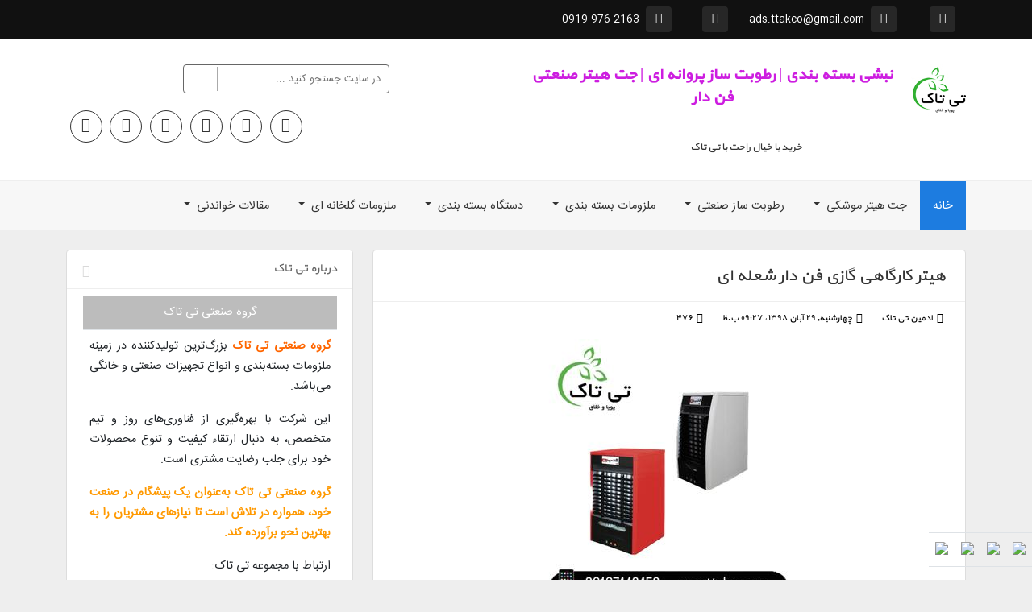

--- FILE ---
content_type: text/html; charset=utf-8
request_url: https://ttakco.blog.ir/post/%D9%87%DB%8C%D8%AA%D8%B1-%D8%A8%D8%AE%D8%A7%D8%B1%DB%8C-%DA%AF%D8%A7%D8%B2%DB%8C-%D9%81%D9%86-%D8%AF%D8%A7%D8%B1
body_size: 61497
content:
<!DOCTYPE html><html lang="fa"><head>
	<script>
	  (function(i,s,o,g,r,a,m){i['GoogleAnalyticsObject']=r;i[r]=i[r]||function(){
	  (i[r].q=i[r].q||[]).push(arguments)},i[r].l=1*new Date();a=s.createElement(o),
	  m=s.getElementsByTagName(o)[0];a.async=1;a.src=g;m.parentNode.insertBefore(a,m)
	  })(window,document,'script','https://www.google-analytics.com/analytics.js','ga');
	  ga('create', 'UA-82501833-1', 'auto');
	  ga('send', 'pageview', {'dimension1': 'Bv_Sqh0Kano'});
	</script>
	<!-- Google tag (gtag.js) -->
	<script async src="https://www.googletagmanager.com/gtag/js?id=G-S6ECWNV881"></script>
	<script>
	  window.dataLayer = window.dataLayer || [];
	  function gtag(){dataLayer.push(arguments);}
	  gtag('js', new Date());
	  gtag('config', 'G-S6ECWNV881');
	</script>
	<meta name="keywords" content="بخاری کارگاهی,بخاری گازی لادیز,هیتر 3 شعله لادیز,هیتر 5 شعله لادیز,هیتر 8 شعله لادیز,هیتر کارگاهی,هیتر گازی فن دار,هیتر گازی فن دار خانگی بدون دودکش,هیتر گازی فن دار لادیز,هیتر گازی کارگاهی">
	<meta name="description" content="هیتر کارگاهی گازی فن دار شعله ای">
	<meta http-equiv="Content-Type" content="text/html; charset=utf-8">
	<meta http-equiv="X-UA-Compatible" content="IE=edge">
	<meta name="robots" content="index, follow">
	<title>هیتر کارگاهی گازی فن دار شعله ای :: نبشی بسته بندی | رطوبت ساز پروانه ای | جت هیتر صنعتی فن دار</title>
	<link rel="alternate" type="application/rss+xml" href="/rss/">
	<link rel="canonical" type="text/html" href="http://ttakco.blog.ir/post/%D9%87%DB%8C%D8%AA%D8%B1-%D8%A8%D8%AE%D8%A7%D8%B1%DB%8C-%DA%AF%D8%A7%D8%B2%DB%8C-%D9%81%D9%86-%D8%AF%D8%A7%D8%B1">
	<meta name="date" content="2019-11-20T17:57:23">
	<meta name="last-modified" content="2019-11-20T17:57:23">
	<meta http-equiv="last-modified" content="2019-11-20T17:57:23">
	<link rel="top" href="/">
	<meta name="generator" content="blog.ir">
	<script>
		var constant = {
			stats: [['VIEW_STAT_POSTS_COUNT', ' مجموع مطالب', '144'], ['VIEW_STAT_COMMENTS_COUNT', ' مجموع نظرات', '2']],
			LOGIN_LINK:"https://bayan.ir/service/blog/",
			REGISTER_LINK: "https://bayan.ir/register/"
		};
	</script>
	<script src="//blog.ir/media/script/blog.min.js?FY8fDg" charset="utf-8"></script>	<script>(function(){
    window._rb={id:'bl!Bv_Sqh0Kano', vi:'04137a83e756bad742c174ced73e0f62', dh:'0a93d76f68312ad27e123f3d6c7e131d', fp: 'repf=31&reph=fY2HCNN9brf29Vlx8FPRlA==&repc=display_stat&rept=1769720043'};
    var s=document.createElement('script'),
        h=document.getElementsByTagName('script')[0];
    s.async="async";
    s.src='//radar.bayan.ir/rb.js?v=e2';
    h.parentNode.insertBefore(s,h);
}())</script>
<noscript><img src="//radar.bayan.ir/bl!Bv_Sqh0Kano/rb.gif?nos&vi=04137a83e756bad742c174ced73e0f62&dh=0a93d76f68312ad27e123f3d6c7e131d&refx=" alt="" title="a" border="0"></noscript>
	<script async src="//blog.ir/media/script/ckeditor/4.12.1/ckeditor.js?OAw7P3"></script>
<meta name="viewport" content="width=device-width, initial-scale=1, shrink-to-fit=no">
<meta name="google-site-verification" content="yHRxY3nDHPnrm1ct_8cKof_a6lw6UvgjoZLiXP2M3C0">
<meta name="google-site-verification" content="rx-phcbVRmFF5Gv5_PjIswvXjrzdAaWhNEoCUKb-jAM">
<meta name="google-site-verification" content="Y2qhsR7ICCw96zplGf-thnoqEYcGZEe1U_6YSlSMimI">
<meta name="google-site-verification" content="nMsPy09_5g0zYI2DnJ2tgbHPzsvrQBjEwHJC2_6hPPc">
<meta name="google-site-verification" content="HBpNupbfCbBub_9SVeZtfORtZAtxHrkGtg6ZpucGkfk">
<meta name="google-site-verification" content="qTpeoOYZsPQmYf9geJKgtcwiRJ1ufY_6qULvAFfHwdE">
<meta name="google-site-verification" content="Fs2wIn7a3BzlMXmHW2CZP6gVWRWK4bQ-p01zwYN2qyA">
	<script>
		var constant = {
			stats: [['VIEW_STAT_POSTS_COUNT', ' مجموع مطالب', '144'], ['VIEW_STAT_COMMENTS_COUNT', ' مجموع نظرات', '2']],
			LOGIN_LINK:"https://bayan.ir/service/blog/",
			REGISTER_LINK: "https://bayan.ir/register/"
		};
	</script>
	<script src="//blog.ir/media/script/blog.min.js?FY8fDg" charset="utf-8"></script>	<script>(function(){
    window._rb={id:'bl!Bv_Sqh0Kano', vi:'04137a83e756bad742c174ced73e0f62', dh:'0a93d76f68312ad27e123f3d6c7e131d', fp: 'repf=31&reph=fY2HCNN9brf29Vlx8FPRlA==&repc=display_stat&rept=1769720043'};
    var s=document.createElement('script'),
        h=document.getElementsByTagName('script')[0];
    s.async="async";
    s.src='//radar.bayan.ir/rb.js?v=e2';
    h.parentNode.insertBefore(s,h);
}())</script>
<noscript><img src="//radar.bayan.ir/bl!Bv_Sqh0Kano/rb.gif?nos&vi=04137a83e756bad742c174ced73e0f62&dh=0a93d76f68312ad27e123f3d6c7e131d&refx=" alt="" title="a" border="0"></noscript>
	<script async src="//blog.ir/media/script/ckeditor/4.12.1/ckeditor.js?OAw7P3"></script>
<meta name="viewport" content="width=device-width, initial-scale=1, shrink-to-fit=no">
<link href="https://bayanbox.ir/download/3711508595553623216/layout.css" rel="stylesheet" type="text/css">
<link href="https://ssup.ir/protemp/newcoll/coll_03/03_trentostore/css/webfont.css" rel="stylesheet" type="text/css">
<link href="https://bayanbox.ir/download/1996381343205003498/owlcarousel.css" rel="stylesheet" type="text/css">
<script src="https://bayanbox.ir/download/6938624611726725885/jquery.js"></script>
<script src="https://bayanbox.ir/download/251952691762650878/popper.js"></script>
<script src="https://bayanbox.ir/download/498101201311066530/bootstrap.js"></script>
<script src="https://ssup.ir/protemp/newcoll/coll_03/03_trentostore/js/owlcarousel.js"></script>
<link href="https://bayanbox.ir/download/9205922610072174604/bootstrap-grid.rtl.css" rel="stylesheet">
<link href="https://bayanbox.ir/download/8411955874001770485/bootstrap-grid.min.css.map" rel="stylesheet">
<link href="https://bayanbox.ir/download/530685227705812183/bootstrap-grid.min.css" rel="stylesheet">
<link href="https://bayanbox.ir/download/9096939140189774020/bootstrap-grid.css.map" rel="stylesheet">
<link href="https://bayanbox.ir/download/9048822058584283232/bootstrap-grid.css" rel="stylesheet">
<link href="https://bayanbox.ir/download/3122372797795955116/bootstrap-reboot.css.map" rel="stylesheet">
<link href="https://bayanbox.ir/download/278203451634789089/bootstrap-reboot.css" rel="stylesheet">
<link href="https://bayanbox.ir/download/5412170520350056248/bootstrap-grid.rtl.min.css.map" rel="stylesheet">
<link href="https://bayanbox.ir/download/8577397146476244261/bootstrap-grid.rtl.min.css" rel="stylesheet">
<link href="https://bayanbox.ir/download/8967156570289998120/bootstrap-grid.rtl.css.map" rel="stylesheet">
<link href="https://bayanbox.ir/download/3601965105145151984/bootstrap-reboot.rtl.min.css" rel="stylesheet">
<link href="https://bayanbox.ir/download/7796567090968065194/bootstrap-reboot.rtl.css.map" rel="stylesheet">
<link href="https://bayanbox.ir/download/4137301959199900980/bootstrap-reboot.rtl.css" rel="stylesheet">
<link href="https://bayanbox.ir/download/7877822415948714067/bootstrap-reboot.min.css.map" rel="stylesheet">
<link href="https://bayanbox.ir/download/7956409902610336734/bootstrap-reboot.min.css" rel="stylesheet">
<link href="https://bayanbox.ir/download/7496022070728036132/bootstrap-utilities.rtl.css" rel="stylesheet">
<link href="https://bayanbox.ir/download/7554423191502199216/bootstrap-utilities.min.css.map" rel="stylesheet">
<link href="https://bayanbox.ir/download/4774625197631231254/bootstrap-utilities.min.css" rel="stylesheet">
<link href="https://bayanbox.ir/download/2404847599982955720/bootstrap-utilities.css.map" rel="stylesheet">
<link href="https://bayanbox.ir/download/4779613794499189861/bootstrap-reboot.rtl.min.css.map" rel="stylesheet">
<link href="https://bayanbox.ir/download/7110215887497998935/bootstrap.css.map" rel="stylesheet">
<link href="https://bayanbox.ir/download/1896732277627582917/bootstrap.css" rel="stylesheet">
<link href="https://bayanbox.ir/download/8699259558092765545/bootstrap-utilities.rtl.min.css.map" rel="stylesheet">
<link href="https://bayanbox.ir/download/270367986801995436/bootstrap-utilities.rtl.min.css" rel="stylesheet">
<link href="https://bayanbox.ir/download/5895915028847711562/bootstrap-utilities.rtl.css.map" rel="stylesheet">
<link href="https://bayanbox.ir/download/7736246959640092317/bootstrap.rtl.min.css" rel="stylesheet">
<link href="https://bayanbox.ir/download/1810157445161863868/bootstrap.rtl.css.map" rel="stylesheet">
<link href="https://bayanbox.ir/download/2669349286119899403/bootstrap.rtl.css" rel="stylesheet">
<link href="https://bayanbox.ir/download/5801576803536871732/bootstrap.min.css.map" rel="stylesheet">
<link href="https://bayanbox.ir/download/8968694601512349259/bootstrap.min.css" rel="stylesheet">
<link href="https://bayanbox.ir/download/6054229001352360758/bootstrap.rtl.min.css.map" rel="stylesheet">
<script src="https://bayanbox.ir/download/4952002779054527327/bootstrap.esm.js"></script>
<script src="https://bayanbox.ir/download/4203212454195663110/bootstrap.bundle.min.js.map"></script>
<script src="https://bayanbox.ir/download/6388315799586502624/bootstrap.bundle.min.js"></script>
<script src="https://bayanbox.ir/download/5463151347178087953/bootstrap.bundle.js.map"></script>
<script src="https://bayanbox.ir/download/698377063565010591/bootstrap.bundle.js"></script>
<script src="https://bayanbox.ir/download/8517354856517096384/bootstrap.js.map"></script>
<script src="https://bayanbox.ir/download/5698488395299982208/bootstrap.js"></script>
<script src="https://bayanbox.ir/download/4157228430680233575/bootstrap.esm.min.js.map"></script>
<script src="https://bayanbox.ir/download/4093841998204742128/bootstrap.esm.min.js"></script>
<script src="https://bayanbox.ir/download/1183219507876961259/bootstrap.esm.js.map"></script>
<script src="https://bayanbox.ir/download/5300759686899968660/bootstrap.min.js.map"></script>
<script src="https://bayanbox.ir/download/7442394996571450372/bootstrap.min.js"></script>
	<link href="//blog.ir/media/css/sharedrtl-blogs.css?fv2HUu" rel="stylesheet" type="text/css">
	<link href="/static/qdYQgSOzTbM/1577375397/style.css" rel="stylesheet" type="text/css">
<link href="https://bayanbox.ir/view/5404022382622537605/%DA%AF%D8%B1%D9%88%D9%87-%D8%B5%D9%86%D8%B9%D8%AA%DB%8C-%D8%AA%DB%8C-%D8%AA%D8%A7%DA%A9.png" rel="shortcut icon">
</head>
<body>
<div class="container-fluid fc_info_bar">
<div class="container">
<div class="fast_contact">
<ul class="justify-content-center justify-content-lg-start">
<li><i class="fcphone"></i> <span>-</span></li>
<li><i class="fcemail"></i><span>ads.ttakco@gmail.com</span></li>
<li><i class="fcadress"></i><span>-</span></li>
<li><i class="fcmessage"></i><span>0919-976-2163</span></li>
</ul>
</div>
</div>
</div>
<div class="container-fluid header_block">
<div class="container">
<div class="row">
<div class="col-lg-6">
<div class="market_name text-center text-lg-right mb-3 mb-lg-0">
<a href="/" class="float-lg-right ml-lg-3 mb-1 mb-lg-0"><img src="https://bayanbox.ir/view/7836366132375651295/%DA%AF%D8%B1%D9%88%D9%87-%D8%B5%D9%86%D8%B9%D8%AA%DB%8C-%D8%AA%DB%8C-%D8%AA%D8%A7%DA%A9-copy.jpg" alt="نبشی بسته بندی | رطوبت ساز پروانه ای | جت هیتر صنعتی فن دار"></a>
<h1><a href="https://ttakco.blog.ir/">نبشی بسته بندی | رطوبت ساز پروانه ای | جت هیتر صنعتی فن دار</a></h1>
<h3>خرید با خیال راحت با تی تاک </h3>
</div>
</div>
<div class="col-lg-6">
<div class="search_market text-center text-lg-left">
<form method="GET" action="http://www.google.com/search">
<input type="hidden" name="ie" value="UTF-8">
<input type="hidden" name="oe" value="UTF-8">
<input type="text" name="q" maxlength="255" value="" dir="rtl" placeholder="در سایت جستجو کنید ...">
<input type="hidden" name="domains" value="https://ttakco.blog.ir">
<input type="hidden" name="sitesearch" value="https://ttakco.blog.ir" checked>
<input type="submit" name="btnG" value="">
</form>
</div>
<div class="social_btn_mk">
<ul class="justify-content-center justify-content-lg-end">
<li><a href="https://www.instagram.com/ttakco/" title="اینستاگرام"><i class="instagram"></i></a></li>
<li><a href="https://t.me/ttakco_orum" title="کانال تلگرام"><i class="telegram"></i></a></li>
<li><a href="#" title="واتسآپ"><i class="whatsapp"></i></a></li>
<li><a href="https://twitter.com/ttakco" title="توییتر"><i class="twitter"></i></a></li>
<li><a href="https://www.facebook.com/ttakco" title="فیسبوک"><i class="facebook"></i></a></li>
<li><a href="https://www.youtube.com/@ads.ttakco" title="یوتیوب"><i class="youtube"></i></a></li>
</ul>
</div>
</div>
</div>
</div>
</div>
<div class="container-fluid nav_menu_bar">
<div class="container">
<div class="nav_menu">
<nav class="navbar navbar-expand-lg">
<button class="navbar-toggler" type="button" data-toggle="collapse" data-target="#navcontent" aria-controls="navcontent" aria-expanded="false" aria-label="Toggle navigation">
<span class="fa fa-bars"></span> <span class="d-sm"><small>دسته بندی محصولات</small></span>
</button>
<div class="collapse navbar-collapse" id="navcontent">
<ul class="navbar-nav ml-auto">
<li class="nav-item"><a class="nav-link" href="/">خانه</a></li>
<li class="nav-item dropdown">
<a class="nav-link dropdown-toggle" href="#" id="cat1" role="button" data-toggle="dropdown" aria-haspopup="true" aria-expanded="false">
جت هیتر موشکی
</a>
<div class="dropdown-menu" aria-labelledby="cat1">
<a class="dropdown-item" href="https://ttakco.blog.ir/category/دستگاه-گرمایشی/جت-هیتر-موشکی-گازی/">جت هیتر موشکی گازی </a>
<a class="dropdown-item" href="https://ttakco.blog.ir/category/دستگاه-گرمایشی/جت-هیتر-موشکی-برقی/">جت هیتر برقی تک فاز و سه فاز</a>
<a class="dropdown-item" href="https://ttakco.blog.ir/category/دستگاه-گرمایشی/جت-هیتر-موشکی-گازوییلی/">جت هیتر موشکی گازوئیلی</a>
<a class="dropdown-item" href="https://ttakco.blog.ir/category/دستگاه-گرمایشی/جت-هیتر-موشکی-دوگانه-سوز-گاز-گازوییل/">جت هیتر دوگانه سوز گاز گازوئیل</a>
</div>
</li>
<li class="nav-item dropdown">
<a class="nav-link dropdown-toggle" href="#" id="cat2" role="button" data-toggle="dropdown" aria-haspopup="true" aria-expanded="false">
رطوبت ساز صنعتی
</a>
<div class="dropdown-menu" aria-labelledby="cat2">
<a class="dropdown-item" href="https://ttakco.blog.ir/category/%D8%AA%D8%AC%D9%87%DB%8C%D8%B2%D8%A7%D8%AA-%D8%B1%D8%B7%D9%88%D8%A8%D8%AA%DB%8C/%D8%B1%D8%B7%D9%88%D8%A8%D8%AA-%D8%B3%D8%A7%D8%B2-%D9%BE%D8%B1%D9%88%D8%A7%D9%86%D9%87-%D8%A7%DB%8C/">رطوبت ساز پروانه ای</a>
<a class="dropdown-item" href="https://ttakco.blog.ir/category/%D8%AA%D8%AC%D9%87%DB%8C%D8%B2%D8%A7%D8%AA-%D8%B1%D8%B7%D9%88%D8%A8%D8%AA%DB%8C/%D8%B1%D8%B7%D9%88%D8%A8%D8%AA-%D8%B3%D8%A7%D8%B2-%D8%A7%D9%84%D8%AA%D8%B1%D8%A7%D8%B3%D9%88%D9%86%DB%8C%DA%A9/">رطوبت ساز التراسونیک</a>
</div>
</li>
<li class="nav-item dropdown">
<a class="nav-link dropdown-toggle" href="#" id="cat3" role="button" data-toggle="dropdown" aria-haspopup="true" aria-expanded="false">
ملزومات بسته بندی
</a>
<div class="dropdown-menu" aria-labelledby="cat3">
<a class="dropdown-item" href="https://ttakco.blog.ir/post/%D9%86%D8%A8%D8%B4%DB%8C-%D9%BE%D9%84%D8%A7%D8%B3%D8%AA%DB%8C%DA%A9%DB%8C">نبشی پلاستیکی</a>
<a class="dropdown-item" href="https://ttakco.blog.ir/post/%D9%86%D8%A8%D8%B4%DB%8C-%D9%BE%D9%84%D8%A7%D8%B3%D8%AA%DB%8C%DA%A9%DB%8C%D8%8C%D9%86%D8%A8%D8%B4%DB%8C-%D9%BE%D9%84%D8%A7%D8%B3%D8%AA%DB%8C%DA%A9%DB%8C-%D8%A8%D8%B3%D8%AA%D9%87-%D8%A8%D9%86%D8%AF%DB%8C%D8%8C%D9%85%D8%AD%D8%A7%D9%81%D8%B8-%D9%84%D8%A8%D9%87">نبشی مقوایی</a>
<a class="dropdown-item" href="https://ttakco.blog.ir/post/%D9%86%D8%A8%D8%B4%DB%8C-%D9%BE%D9%84%D8%A7%D8%B3%D8%AA%DB%8C%DA%A9%DB%8C">تسمه پلاستیکی</a>
<a class="dropdown-item" href="https://ttakco.blog.ir/category/%D9%85%D9%84%D8%B2%D9%88%D9%85%D8%A7%D8%AA-%D8%A8%D8%B3%D8%AA%D9%87-%D8%A8%D9%86%D8%AF%DB%8C/%D8%B1%D9%88%D9%84-%D8%A8%D8%A7%D8%B2-%DA%A9%D9%86-%D8%AA%D8%B3%D9%85%D9%87/">رول باز کن تسمه پلاستیکی</a>
</div>
</li>
<li class="nav-item dropdown">
<a class="nav-link dropdown-toggle" href="#" id="cat4" role="button" data-toggle="dropdown" aria-haspopup="true" aria-expanded="false">
دستگاه بسته بندی
</a>
<div class="dropdown-menu" aria-labelledby="cat4">
<a class="dropdown-item" href="#">دستگاه سلفون کش دستی</a>
<a class="dropdown-item" href="#">یخ خرد کن صنعتی</a>
</div>
</li>
<li class="nav-item dropdown">
<a class="nav-link dropdown-toggle" href="#" id="cat5" role="button" data-toggle="dropdown" aria-haspopup="true" aria-expanded="false">
ملزومات گلخانه ای </a>
<div class="dropdown-menu" aria-labelledby="cat5">
<a class="dropdown-item" href="https://ttakco.blog.ir/category/%D8%AA%D9%88%D8%B1%DB%8C-%D8%B4%DB%8C%D8%AF-%D8%B3%D8%A7%DB%8C%D9%87-%D8%A7%D9%86%D8%AF%D8%A7%D8%B2/">توری شید گلخانه ای</a>
<a class="dropdown-item" href="#">فن سیرکوله</a>
<a class="dropdown-item" href="#">فن هواکش</a>
<a class="dropdown-item" href="https://ttakco.blog.ir/tag/%D9%87%DB%8C%D8%AA%D8%B1%20%DA%AF%D9%84%D8%AE%D8%A7%D9%86%D9%87">هیتر گلخانه</a>
<a class="dropdown-item" href="https://ttakco.blog.ir/category/%D8%AA%D8%AC%D9%87%DB%8C%D8%B2%D8%A7%D8%AA-%D8%B1%D8%B7%D9%88%D8%A8%D8%AA%DB%8C/">رطوبت ساز گلخانه </a>
</div>
</li>
<li class="nav-item dropdown">
<a class="nav-link dropdown-toggle" href="#" id="cat6" role="button" data-toggle="dropdown" aria-haspopup="true" aria-expanded="false">
مقالات خواندنی
</a>
<div class="dropdown-menu" aria-labelledby="cat6">
<a class="dropdown-item" href="https://ttakco.blog.ir/post/%D9%87%DB%8C%D8%AA%D8%B1-%DA%A9%D8%A7%D8%A8%DB%8C%D9%86%D8%AA%DB%8C-%D9%85%D8%B1%D8%BA%D8%AF%D8%A7%D8%B1%DB%8C">جت هیتر مرغداری</a>
<a class="dropdown-item" href="https://ttakco.blog.ir/post/%D9%87%DB%8C%D8%AA%D8%B1-%D8%AC%D8%AA-%D9%87%DB%8C%D8%AA%D8%B1-%DA%AF%D9%84%D8%AE%D8%A7%D9%86%D9%87">هیتر گلخانه</a>
<a class="dropdown-item" href="#">هیتر قالیشویی</a>
</div>
</li>
</ul>
</div>
</nav>
</div>
</div>
</div>
<div class="container-fluid blog_content_block">
<div class="container">
<div class="row">
<div class="col-lg-8">
<div class="content">
<div class="row">
</div>
<div class="post">
<div class="post-title">
<h2><a href="/post/%D9%87%DB%8C%D8%AA%D8%B1-%D8%A8%D8%AE%D8%A7%D8%B1%DB%8C-%DA%AF%D8%A7%D8%B2%DB%8C-%D9%81%D9%86-%D8%AF%D8%A7%D8%B1">هیتر کارگاهی گازی فن دار شعله ای</a></h2>
</div>
<div class="post-body">
<div class="post-details">
<ul>
<li>
<div class="postauthor">ادمین تی تاک</div>
</li>
<li>
<div class="postdate">چهارشنبه, ۲۹ آبان ۱۳۹۸، ۰۹:۲۷ ب.ظ</div>
</li>
<li>
<div class="postviews">۴۷۶ </div>
</li>
</ul>
</div>
<div class="post-thumb">
<a href="/post/%D9%87%DB%8C%D8%AA%D8%B1-%D8%A8%D8%AE%D8%A7%D8%B1%DB%8C-%DA%AF%D8%A7%D8%B2%DB%8C-%D9%81%D9%86-%D8%AF%D8%A7%D8%B1" title="هیتر کارگاهی گازی فن دار شعله ای"><img src="https://bayanbox.ir/preview/7041810219893461205/C85BE9AD-3807-4005-B22C-4F5652B58F34.jpg" alt="هیتر کارگاهی گازی فن دار شعله ای"></a>
</div>
<div class="post-cnt">
<h2 style="text-align: center;"></h2>
<h2 style="text-align: center;">هیتر گازی فن دار شعله ای ، هیتر گازی لادیز</h2>
<p></p>
<p style="text-align: center;"><span style="font-size: large;">09197443453</span></p>
<p style="text-align: center;"><span style="font-size: large;">09199762163</span></p>
<p style="text-align: center;"></p>
<table class="table table-hover" align="center">
<tbody>
<tr>
<td><a target="_blank" title="تماس با کارشناسان فروش تی تاک" id="تماس با کارشناسان فروش تی تاک" class="تماس با کارشناسان فروش تی تاک" charset="تماس با کارشناسان فروش تی تاک" hreflang="تماس با کارشناسان فروش تی تاک" tabindex="تماس با کارشناسان فروش تی تاک" accesskey="تماس با کارشناسان فروش تی تاک" type="تماس با کارشناسان فروش تی تاک" href="tel://+989120578916" lang="تماس با کارشناسان فروش تی تاک"><img alt="تماس با مجموعه تی تاک" title="تماس با مجموعه تی تاک" src="https://bayanbox.ir/view/2954126755953023931/%D8%AA%D9%85%D8%A7%D8%B3-%D8%A8%D8%A7-%D9%85%D8%AC%D9%85%D9%88%D8%B9%D9%87-%D8%AA%DB%8C-%D8%AA%D8%A7%DA%A9.png" width="100" height="100"></a></td>
<td><a target="_blank" href="tel://04432261489"><img alt="آیکون تلفن " title="آیکون تلفن " src="https://bayanbox.ir/view/2694341631296832522/4photoshop-icon-telephone-ring-%D8%A2%DB%8C%DA%A9%D9%88%D9%86-%DA%AF%D9%88%D8%B4%DB%8C-%D8%AA%D9%84%D9%81%D9%86.jpg" width="100" height="100"></a></td>
<td><a target="_blank" title="ارتباط با مجموعه تی تاک در واتساپ" href="whatsapp://send?phone=+989190107631&amp;text=%D8%B3%D9%84%D8%A7%D9%85%20%DA%AF%D8%B1%D9%88%D9%87%20%D8%B5%D9%86%D8%B9%D8%AA%DB%8C%20%D8%AA%DB%8C%20%D8%AA%D8%A7%DA%A9%20-%20%D8%A7%DB%8C%D9%86%20%D9%BE%DB%8C%D8%A7%D9%85%20%D8%B1%D8%A7%20%D8%A7%D8%B2%20%D8%B3%D8%A7%DB%8C%D8%AA%20%D8%B4%D9%85%D8%A7%20%D8%AF%D8%B1%20%D8%AE%D8%B5%D9%88%D8%B5%20%D9%86%D8%A8%D8%B4%DB%8C%20%D9%BE%D9%84%D8%A7%D8%B3%D8%AA%DB%8C%DA%A9%DB%8C%20%D8%A7%D8%B1%D8%B3%D8%A7%D9%84%20%D9%85%DB%8C%DA%A9%D9%86%D9%85%20:"><img alt="آیکون واتساپ " title="آیکون واتساپ " src="https://bayanbox.ir/view/268932955691353870/nody-%D8%AF%D8%A7%D9%86%D9%84%D9%88%D8%AF-%D9%88%DA%A9%D8%AA%D9%88%D8%B1-%D8%B9%D9%84%D8%A7%D8%A6%D9%85-%D8%A7%DB%8C%D9%86%D8%B3%D8%AA%D8%A7%DA%AF%D8%B1%D8%A7%D9%85-1628406359.png" width="100" height="100"></a></td>
<td>
<p><a target="_blank" title="اینستاگرام مجموعه بسته بندی تی تاک" href="https://www.instagram.com/ttakco/"><img alt="آیکون اینستا " title="آیکون اینستا " src="https://bayanbox.ir/view/5851293406120998095/480px-Instagram-icon.png" width="100" height="100"></a></p>
</td>
</tr>
</tbody>
</table>
<p> </p>
<p style="text-align: center;"></p>
<p style="text-align: center;"><br><iframe width="320" height="240" src="https://www.aparat.com/video/video/embed/videohash/LAZQ9/vt/frame" allowfullscreen="true" webkitallowfullscreen="true" mozallowfullscreen="true"></iframe></p>
<p style="text-align: center;"></p>
<p style="text-align: center;"></p>
<p style="text-align: center;"></p>
<h3><span style="font-size: large;">هیتر گازی فن دار لادیز :</span></h3>
<p><span style="font-size: medium;">هیتر گازی لادیز نوعی از بخاری های گازی است که اغلب در سالن های بزرگی مانند : ورزشگاه ها ، کتابخانه ها<br></span></p>
<p><span style="font-size: medium;"> داروخانه ها ، رستوران ها و مساجدنیز </span><span style="font-size: medium;">دیده می شود.</span></p>
<p><span style="font-size: medium;">هیتر گازی لادیز در دو مدل 3200 و 4500 موجود است .</span></p>
<p></p>
<p></p>
<div class="table-responsive">
<table class="table border=" align="center">
<tbody>
<tr>
<td><a href="//bayanbox.ir/info/3292072562321285044/%D9%87%DB%8C%D8%AA%D8%B1-32000-%D9%84%D8%A7%D8%AF%DB%8C%D8%B2" target="_blank"><img src="//bayanbox.ir/preview/3292072562321285044/%D9%87%DB%8C%D8%AA%D8%B1-32000-%D9%84%D8%A7%D8%AF%DB%8C%D8%B2.jpg" alt="هیتر کارگاهی ، هیتر صنعتی ، هیتر برقی صنعتی کوچک ، هیتر گازی ، هیتر گازی فن دار ، هیتر چیست ، قیمت هیتر صنعتی ، بخاری کارگاهی ، جت هیتر" title="هیتر کارگاهی ، هیتر صنعتی ، هیتر برقی صنعتی کوچک ، هیتر گازی ، هیتر گازی فن دار ، هیتر چیست ، قیمت هیتر صنعتی ، بخاری کارگاهی ، جت هیتر" style="vertical-align: middle;"></a></td>
<td><a href="//bayanbox.ir/info/2076778425733043455/%D9%87%DB%8C%D8%AA%D8%B1-45000-%D9%84%D8%A7%D8%AF%DB%8C%D8%B2" target="_blank"><img src="//bayanbox.ir/preview/2076778425733043455/%D9%87%DB%8C%D8%AA%D8%B1-45000-%D9%84%D8%A7%D8%AF%DB%8C%D8%B2.jpg" alt=" هیتر کارگاهی ، هیتر صنعتی ، هیتر برقی صنعتی کوچک ، هیتر گازی ، هیتر گازی فن دار ، هیتر چیست ، قیمت هیتر صنعتی ، بخاری کارگاهی ، جت هیتر" title=" هیتر کارگاهی ، هیتر صنعتی ، هیتر برقی صنعتی کوچک ، هیتر گازی ، هیتر گازی فن دار ، هیتر چیست ، قیمت هیتر صنعتی ، بخاری کارگاهی ، جت هیتر" style="vertical-align: middle;"></a></td>
</tr>
<tr>
<td>
<table border="0" align="center">
<tbody>
<tr>
<td>نوع سوخت</td>
<td>گاز شهری  </td>
</tr>
<tr>
<td>مصرف گاز</td>
<td>1/2 متر مکعب در ساعت </td>
</tr>
<tr>
<td>مدل فن</td>
<td>آلمانی</td>
</tr>
<tr>
<td>راندمان حرارتی</td>
<td>بالای 80 %</td>
</tr>
<tr>
<td>فضای تحت پوشش         </td>
<td>تا 500 متر مکعب              </td>
</tr>
</tbody>
</table>
</td>
<td>
<table border="0" align="center">
<tbody>
<tr>
<td>نوع سوخت</td>
<td>گاز شهری  </td>
</tr>
<tr>
<td>مصرف گاز</td>
<td>3 متر مکعب در ساعت </td>
</tr>
<tr>
<td>مدل فن</td>
<td>آلمانی</td>
</tr>
<tr>
<td>راندمان حرارتی</td>
<td>بالای 80 %</td>
</tr>
<tr>
<td>فضای تحت پوشش         </td>
<td>تا 800 متر مکعب              </td>
</tr>
</tbody>
</table>
</td>
</tr>
</tbody>
</table>
</div>
<p></p>
<p style="text-align: center;"></p>
<p style="text-align: center;"></p>
<p style="text-align: center;"></p>
<p style="text-align: center;"></p>
<p style="text-align: center;"></p>
<p style="text-align: center;"></p>
<p style="text-align: center;"></p>
<p style="text-align: center;"></p>
<p style="text-align: center;"><span style="font-size: x-large;">" دیگر محصولات تی تاک "</span></p>
<p style="text-align: center;"></p>
<table border="0" align="center">
<tbody>
<tr>
<td><a href="https://ttakco.blog.ir/post/%D8%AC%D8%AA-%D9%87%DB%8C%D8%AA%D8%B1-%DA%AF%D8%A7%D8%B2%DB%8C-%D8%B3%D9%82%D9%81-%DA%A9%D8%B4%D8%B3%D8%A7%D9%86" target="_blank"><img src="//bayanbox.ir/view/6922344012693051046/7771060330.jpg" width="220" height="220"></a></td>
<td><a href="https://ttakco.blog.ir/post/%D9%87%DB%8C%D8%AA%D8%B1-%D8%A8%D8%B1%D9%82%DB%8C-%D8%B5%D9%86%D8%B9%D8%AA%DB%8C-%D8%AA%DB%8C-%D8%AA%D8%A7%DA%A9%D8%8C%D9%87%DB%8C%D8%AA%D8%B1-%D8%A8%D8%B1%D9%82%DB%8C-%D8%B5%D8%A7%D8%AF%D8%B1%D8%A7%D8%AA-%D8%B9%D8%B1%D8%A7%D9%82" target="_blank"><img src="//bayanbox.ir/view/7016766985566372346/7743925436.jpg" width="220" height="220"></a></td>
<td><a href="https://ttakco.blog.ir/post/%D9%87%DB%8C%D8%AA%D8%B1%20%DA%A9%D8%A7%D8%A8%DB%8C%D9%86%D8%AA%DB%8C%20%D8%A7%DB%8C%D8%B3%D8%AA%D8%A7%D8%AF%D9%87" target="_blank"><img src="//bayanbox.ir/view/3163603667762548131/%D9%87%DB%8C%D8%AA%D8%B1-%DA%A9%D8%A7%D8%A8%DB%8C%D9%86%D8%AA%DB%8C-%DA%AF%D9%84%D8%AE%D8%A7%D9%86%D9%87-%D8%A7%DB%8C.jpg" width="220" height="220"></a></td>
</tr>
</tbody>
</table>
<p style="text-align: center;"></p>
<p style="text-align: center;"> </p>
<p></p>
</div>
<div class="post-tag"> جست و جو های مرتبط:
<a href="/tag/%D8%A8%D8%AE%D8%A7%D8%B1%DB%8C%20%DA%A9%D8%A7%D8%B1%DA%AF%D8%A7%D9%87%DB%8C">بخاری کارگاهی</a>, 


<a href="/tag/%D8%A8%D8%AE%D8%A7%D8%B1%DB%8C%20%DA%AF%D8%A7%D8%B2%DB%8C%20%D9%84%D8%A7%D8%AF%DB%8C%D8%B2">بخاری گازی لادیز</a>, 

<a href="/tag/%D9%87%DB%8C%D8%AA%D8%B1%203%20%D8%B4%D8%B9%D9%84%D9%87%20%D9%84%D8%A7%D8%AF%DB%8C%D8%B2">هیتر 3 شعله لادیز</a>, 

<a href="/tag/%D9%87%DB%8C%D8%AA%D8%B1%205%20%D8%B4%D8%B9%D9%84%D9%87%20%D9%84%D8%A7%D8%AF%DB%8C%D8%B2">هیتر 5 شعله لادیز</a>, 

<a href="/tag/%D9%87%DB%8C%D8%AA%D8%B1%208%20%D8%B4%D8%B9%D9%84%D9%87%20%D9%84%D8%A7%D8%AF%DB%8C%D8%B2">هیتر 8 شعله لادیز</a>, 

<a href="/tag/%D9%87%DB%8C%D8%AA%D8%B1%20%DA%A9%D8%A7%D8%B1%DA%AF%D8%A7%D9%87%DB%8C">هیتر کارگاهی</a>, 

<a href="/tag/%D9%87%DB%8C%D8%AA%D8%B1%20%DA%AF%D8%A7%D8%B2%DB%8C%20%D9%81%D9%86%20%D8%AF%D8%A7%D8%B1">هیتر گازی فن دار</a>, 

<a href="/tag/%D9%87%DB%8C%D8%AA%D8%B1%20%DA%AF%D8%A7%D8%B2%DB%8C%20%D9%81%D9%86%20%D8%AF%D8%A7%D8%B1%20%D8%AE%D8%A7%D9%86%DA%AF%DB%8C%20%D8%A8%D8%AF%D9%88%D9%86%20%D8%AF%D9%88%D8%AF%DA%A9%D8%B4">هیتر گازی فن دار خانگی بدون دودکش</a>, 

<a href="/tag/%D9%87%DB%8C%D8%AA%D8%B1%20%DA%AF%D8%A7%D8%B2%DB%8C%20%D9%81%D9%86%20%D8%AF%D8%A7%D8%B1%20%D9%84%D8%A7%D8%AF%DB%8C%D8%B2">هیتر گازی فن دار لادیز</a>, 

<a href="/tag/%D9%87%DB%8C%D8%AA%D8%B1%20%DA%AF%D8%A7%D8%B2%DB%8C%20%DA%A9%D8%A7%D8%B1%DA%AF%D8%A7%D9%87%DB%8C">هیتر گازی کارگاهی</a>, 
</div>
</div>
<div class="post-footer">
<ul>
<li>
<div class="postlike">
<div class="rating">
<div class="rate-box ">
<span class="rate-button-box rate-up ">
<a class="rate-button" href="/process/rate_post/6xflXk2rQAE/2" rel="nofollow" title="موافق"> <span class="rateup"></span> <span class="rate-counter">۰</span> </a> </span>
<span class="rate-button-box rate-down ">
<a class="rate-button" href="/process/rate_post/6xflXk2rQAE/1" rel="nofollow" title="مخالف"> <span class="ratedn"> </span><span class="rate-counter">۰</span> </a> </span>
</div>
</div>
</div>
</li>
</ul>
</div>
</div>
 <a name="comments"></a>
<div class="cmntblock bayan-cmnt">
<div class="cmnt-count">
<center>
<a class="comment_count" href="/post/%D9%87%DB%8C%D8%AA%D8%B1-%D8%A8%D8%AE%D8%A7%D8%B1%DB%8C-%DA%AF%D8%A7%D8%B2%DB%8C-%D9%81%D9%86-%D8%AF%D8%A7%D8%B1#comments">نظرات: (۰)</a>
 هیچ نظری هنوز ثبت نشده است 
</center>
</div>
<div class="cmnt-list">
<ul>

</ul>
</div>
</div>
 <a name="send_comment"></a>
<div class="bb-cmntblock">
<div class="comment_add_form"> 



	<div class="item_success"><div class="icon"></div>ارسال نظر آزاد است، اما اگر قبلا در <a href="http://id.bayan.ir/">بیان</a> <a href="https://bayan.ir/register/?service=blog&next=https%3A%2F%2Fttakco.blog.ir%2Fpost%2F%25D9%2587%25DB%258C%25D8%25AA%25D8%25B1-%25D8%25A8%25D8%25AE%25D8%25A7%25D8%25B1%25DB%258C-%25DA%25AF%25D8%25A7%25D8%25B2%25DB%258C-%25D9%2581%25D9%2586-%25D8%25AF%25D8%25A7%25D8%25B1" target="_blank" rel="nofollow">ثبت نام</a> کرده اید می توانید ابتدا <a href="https://bayan.ir/service/blog/?service=blog&next=https%3A%2F%2Fttakco.blog.ir%2Fpost%2F%25D9%2587%25DB%258C%25D8%25AA%25D8%25B1-%25D8%25A8%25D8%25AE%25D8%25A7%25D8%25B1%25DB%258C-%25DA%25AF%25D8%25A7%25D8%25B2%25DB%258C-%25D9%2581%25D9%2586-%25D8%25AF%25D8%25A7%25D8%25B1" rel="nofollow">وارد شوید</a>.</div>
	
	<form class="bComForm" id="bComFormElem" action="/process/comment_add/6xflXk2rQAE" method="post">
	<div class="anon-hide "><div class="in">
		<div class="formField2">
			<label>نام *</label>
			<div class="fldcontent">
			
				<div class="inputFix">
					<input type="text" class="text" name="fullname" 
						value="">
				</div>
			

			</div>
		</div>
		<div class="formField2">
			<label>پست الکترونيک</label>
			<div class="fldcontent">
				<div class="inputFix">
					<input type="text" class="text ltr" name="email" value="">
				</div>
			

			</div>
		</div>
		<div class="formField2">
			<label>سایت یا وبلاگ</label>
			<div class="fldcontent">
				
					<div class="inputFix">
					<input type="text" class="text ltr" name="website" value="">
					</div>
				

			</div>
		</div>
	</div></div>
	<div class="formField2">
		<label>پیام *</label>
		<div class="fldcontent">
				<textarea name="comment" id="commenthtmlbox" cols="60" rows="8"></textarea>
				<input type="hidden" id="commentWithEditor" name="settings_WITH_EDITOR" value="">
				<div class="smalltip" id="commentEditTagsDesc">شما میتوانید از این تگهای html استفاده کنید:   <div class="ltr">&lt;b&gt; یا &lt;strong&gt;، &lt;em&gt; یا &lt;i&gt;، &lt;u&gt;، &lt;strike&gt; یا &lt;s&gt;، &lt;sup&gt;، &lt;sub&gt;،  &lt;blockquote&gt;، &lt;code&gt;، &lt;pre&gt;، &lt;hr&gt;، &lt;br&gt;، &lt;p&gt;، &lt;a href="" title=""&gt;، &lt;span style=""&gt;، &lt;div align=""&gt;</div></div>
			<input type="hidden" id="commentJsEnabled" name="settings_WITH_JS" value="">
			<input type="hidden" id="commentJsError" name="commentJsError" value="">
			

		</div>
	</div>
		
	
	<div class="formField2">
		<label>کد امنیتی *</label>
		<input type="hidden" id="cap_code_9720381" name="captcha_code" value="1769720043-10d7efaf6c71e9149e1abc0f753f6fe3">
		<div class="fldcontent">
			<input type="text" class="text ltr" name="captcha_key" id="captchaInput" style="width:60px;">
			<a href="#" onclick="renew_captcha(9720381);event.preventDefault()">
				<img class="renew" src="//blog.ir/media/images/cleardot.gif" alt="تجدید" title="تجدید"></a>
			<img id="cap_img_9720381" src="/process/captcha/1769720043-10d7efaf6c71e9149e1abc0f753f6fe3" alt="کد امنیتی" title="کد امنیتی">
			<span id="captchaDesc" class="smalltip" style="visibility:hidden">ارقام فارسی و انگلیسی پذیرفته می‌شوند</span>
			

		</div>
	</div>

			<div class="formField2">
				<div class="fldcontent">
					<input id="frm_isprivate" type="checkbox" name="status" value="private" >
					<label for="frm_isprivate">نظر بصورت خصوصی ارسال شود</label>
					<div class="smalltip" style="display:none" id="frmPrivateNotice">نظر شما به هیچ وجه امکان عمومی شدن در قسمت نظرات را ندارد، و تنها راه پاسخگویی به آن نیز از طریق پست الکترونیک می‌باشد. بنابراین در صورتیکه مایل به دریافت پاسخ هستید، پست الکترونیک خود را وارد کنید.</div>
					

				</div>
			</div>
		<div class="formField2 anon-hide">
			<div class="fldcontent">
				<input id="frm_hide_mail" type="checkbox" name="hide_mail" value="0" >
				<input type="hidden" name="hide_mail" value="1">
				<label for="frm_hide_mail">پست الکترونیک برای عموم قابل مشاهده باشد</label>
				<a href="#" class="smalltip" id="frmHideMailSpam" style="display:none">اخطار!</a>
			</div>
		</div>
	<div class="formField2">
		<input type="submit" id="bComSub" class="sendbutton hasCheckbox" value="ارسال">
	</div>
	<div style="clear:both"></div>
	</form>
 </div>
</div>
</div>
</div>
<div class="col-lg-4">
<div class="sidebar">
<div class="menubox aboutme">
<div class="menu-title">
<h3>درباره تی تاک </h3>
</div>
<div class="menu-body">
<div class="table-responsive">
<table class="table ">
<tbody>
<tr bgcolor="#bcbcbc">
<td style="text-align: center;"><span style="color: #ffffff;">گروه صنعتی تی تاک</span></td>
</tr>
<tr>
<td><p style="text-align: justify;"><span><span style="color: #ff6600;"><strong>گروه صنعتی تی تاک</strong></span> بزرگ‌ترین تولیدکننده در زمینه ملزومات بسته‌بندی و انواع تجهیزات صنعتی و خانگی می‌باشد. </span></p>
<p style="text-align: justify;"><span>این شرکت با بهره‌گیری از فناوری‌های روز و تیم متخصص، به دنبال ارتقاء کیفیت و تنوع محصولات خود برای جلب رضایت مشتری است.</span></p>
<p style="text-align: justify;"><span style="color: #ff9900;"><strong> گروه صنعتی تی تاک به‌عنوان یک پیشگام در صنعت خود، همواره در تلاش است تا نیازهای مشتریان را به بهترین نحو برآورده کند. </strong></span></p>
<p><span>ارتباط با مجموعه تی تاک:</span></p>
<ul>
<li style="text-align: right;">09199762163</li>
<li>09197443453</li>
<li>09190993466</li>
</ul>
</td>
</tr>
<tr>
<td style="text-align: center;"><a href="tel://09199762163"><img src="https://bayanbox.ir/view/1822059762913068238/%D8%AA%D9%85%D8%A7%D8%B3-%D8%A8%D8%A7-%DA%AF%D8%B1%D9%88%D9%87-%D8%B5%D9%86%D8%B9%D8%AA%DB%8C-%D8%A8%D8%B1%D9%86%D8%A7.png" width="70" height="70"></a></td>
</tr>
<tr>
<td style="text-align: center;"><a href="https://wa.me/09199762163?text=%D8%AF%D8%B1%D9%88%D8%AF%20%DA%A9%D8%A7%D8%B1%D8%B4%D9%86%D8%A7%D8%B3%20%D9%81%D8%B1%D9%88%D8%B4%20%D8%AA%DB%8C%20%D8%AA%D8%A7%DA%A9"><img src="https://bayanbox.ir/view/268932955691353870/nody-%D8%AF%D8%A7%D9%86%D9%84%D9%88%D8%AF-%D9%88%DA%A9%D8%AA%D9%88%D8%B1-%D8%B9%D9%84%D8%A7%D8%A6%D9%85-%D8%A7%DB%8C%D9%86%D8%B3%D8%AA%D8%A7%DA%AF%D8%B1%D8%A7%D9%85-1628406359.png" width="70" height="70"></a></td>
</tr>
<tr>
<td style="text-align: center;"><a href="https://instagram.com/ttakco.leader"><img src="https://bayanbox.ir/view/5851293406120998095/480px-Instagram-icon.png" width="70" height="70"></a></td>
</tr>
<tr>
<td style="text-align: center;"><a href="https://t.me/ttakco_orum" target="_blank"><img src="//bayanbox.ir/view/8330155651185429240/%D9%84%D9%88%DA%AF%D9%88-%D8%AA%D9%84%DA%AF%D8%B1%D8%A7%D9%85.png" height="70" width="70"></a></td>
</tr>
</tbody>
</table>
</div>
</div>
</div>
<div class="menubox catbox">
<div class="menu-title">
<h3>دسته بندی محصولات</h3>
</div>
<div class="menu-body">
<ul>
<li>

 <a href="/category/%D8%AA%D8%AC%D9%87%DB%8C%D8%B2%D8%A7%D8%AA-%D8%B1%D8%B7%D9%88%D8%A8%D8%AA%DB%8C/">تجهیزات رطوبتی
</a> 
<ul>

<li>

 <a href="/category/%D8%AA%D8%AC%D9%87%DB%8C%D8%B2%D8%A7%D8%AA-%D8%B1%D8%B7%D9%88%D8%A8%D8%AA%DB%8C/%D8%B1%D8%B7%D9%88%D8%A8%D8%AA-%D8%B3%D8%A7%D8%B2-%D9%BE%D8%B1%D9%88%D8%A7%D9%86%D9%87-%D8%A7%DB%8C/">رطوبت ساز پروانه ای
</a> 
</li>
<li>

 <a href="/category/%D8%AA%D8%AC%D9%87%DB%8C%D8%B2%D8%A7%D8%AA-%D8%B1%D8%B7%D9%88%D8%A8%D8%AA%DB%8C/%D8%B1%D8%B7%D9%88%D8%A8%D8%AA-%D8%B3%D8%A7%D8%B2-%D8%A7%D9%84%D8%AA%D8%B1%D8%A7%D8%B3%D9%88%D9%86%DB%8C%DA%A9/">رطوبت ساز التراسونیک
</a> 
</li>
<li>

 <a href="/category/%D8%AA%D8%AC%D9%87%DB%8C%D8%B2%D8%A7%D8%AA-%D8%B1%D8%B7%D9%88%D8%A8%D8%AA%DB%8C/%D8%AF%D8%B3%D8%AA%DA%AF%D8%A7%D9%87-%D8%A7%D8%AA%D9%88%D9%85%D8%A7%D8%B3%DB%8C%D9%88%D9%86/">دستگاه اتوماسیون
</a> 
</li>
</ul>
</li>
<li>

 <a href="/category/%D8%B3%DB%8C%D8%B3%D8%AA%D9%85-%DA%AF%D8%B1%D9%85%D8%A7%DB%8C%D8%B4%DB%8C-%D8%A8%D8%AE%D8%A7%D8%B1%DB%8C-%D9%81%D9%86-%D8%AF%D8%A7%D8%B1/">سیستم گرمایشی ( بخاری فن دار )
</a> 
<ul>

<li>

 <a href="/category/%D8%B3%DB%8C%D8%B3%D8%AA%D9%85-%DA%AF%D8%B1%D9%85%D8%A7%DB%8C%D8%B4%DB%8C-%D8%A8%D8%AE%D8%A7%D8%B1%DB%8C-%D9%81%D9%86-%D8%AF%D8%A7%D8%B1/%D8%AC%D8%AA-%D9%87%DB%8C%D8%AA%D8%B1%DA%AF%D8%A7%D8%B2%DB%8C/">جت هیترگازی
</a> 
<ul>

<li>

 <a href="/category/%D8%B3%DB%8C%D8%B3%D8%AA%D9%85-%DA%AF%D8%B1%D9%85%D8%A7%DB%8C%D8%B4%DB%8C-%D8%A8%D8%AE%D8%A7%D8%B1%DB%8C-%D9%81%D9%86-%D8%AF%D8%A7%D8%B1/%D8%AC%D8%AA-%D9%87%DB%8C%D8%AA%D8%B1%DA%AF%D8%A7%D8%B2%DB%8C/%D8%AC%D8%AA-%D9%87%DB%8C%D8%AA%D8%B1-%DA%AF%D8%A7%D8%B2%DB%8C-%D8%A8%D8%AF%D9%88%D9%86-%D8%AF%D9%88%D8%AF%DA%A9%D8%B4/">جت هیتر گازی بدون دودکش
</a> 
</li>
<li>

 <a href="/category/%D8%B3%DB%8C%D8%B3%D8%AA%D9%85-%DA%AF%D8%B1%D9%85%D8%A7%DB%8C%D8%B4%DB%8C-%D8%A8%D8%AE%D8%A7%D8%B1%DB%8C-%D9%81%D9%86-%D8%AF%D8%A7%D8%B1/%D8%AC%D8%AA-%D9%87%DB%8C%D8%AA%D8%B1%DA%AF%D8%A7%D8%B2%DB%8C/%D8%AC%D8%AA-%D9%87%DB%8C%D8%AA%D8%B1-%DA%AF%D8%A7%D8%B2%DB%8C-%D8%AF%D9%88%D8%AF%DA%A9%D8%B4-%D8%AF%D8%A7%D8%B1/">جت هیتر گازی دودکش دار
</a> 
</li>
</ul>
</li>
<li>

 <a href="/category/%D8%B3%DB%8C%D8%B3%D8%AA%D9%85-%DA%AF%D8%B1%D9%85%D8%A7%DB%8C%D8%B4%DB%8C-%D8%A8%D8%AE%D8%A7%D8%B1%DB%8C-%D9%81%D9%86-%D8%AF%D8%A7%D8%B1/%D9%87%DB%8C%D8%AA%D8%B1-%DA%A9%D8%A7%D8%A8%DB%8C%D9%86%D8%AA%DB%8C/">هیتر کابینتی
</a> 
</li>
<li>

 <a href="/category/%D8%B3%DB%8C%D8%B3%D8%AA%D9%85-%DA%AF%D8%B1%D9%85%D8%A7%DB%8C%D8%B4%DB%8C-%D8%A8%D8%AE%D8%A7%D8%B1%DB%8C-%D9%81%D9%86-%D8%AF%D8%A7%D8%B1/%D8%AC%D8%AA-%D9%87%DB%8C%D8%AA%D8%B1-%D8%A8%D8%B1%D9%82%DB%8C/">جت هیتر برقی
</a> 
<ul>

<li>

 <a href="/category/%D8%B3%DB%8C%D8%B3%D8%AA%D9%85-%DA%AF%D8%B1%D9%85%D8%A7%DB%8C%D8%B4%DB%8C-%D8%A8%D8%AE%D8%A7%D8%B1%DB%8C-%D9%81%D9%86-%D8%AF%D8%A7%D8%B1/%D8%AC%D8%AA-%D9%87%DB%8C%D8%AA%D8%B1-%D8%A8%D8%B1%D9%82%DB%8C/%D8%AC%D8%AA-%D9%87%DB%8C%D8%AA%D8%B1-%D8%A8%D8%B1%D9%82%DB%8C-%D8%B3%D9%87-%D9%81%D8%A7%D8%B2/">جت هیتر برقی سه فاز
</a> 
</li>
<li>

 <a href="/category/%D8%B3%DB%8C%D8%B3%D8%AA%D9%85-%DA%AF%D8%B1%D9%85%D8%A7%DB%8C%D8%B4%DB%8C-%D8%A8%D8%AE%D8%A7%D8%B1%DB%8C-%D9%81%D9%86-%D8%AF%D8%A7%D8%B1/%D8%AC%D8%AA-%D9%87%DB%8C%D8%AA%D8%B1-%D8%A8%D8%B1%D9%82%DB%8C/%D8%AC%D8%AA-%D9%87%DB%8C%D8%AA%D8%B1-%D8%A8%D8%B1%D9%82%DB%8C-%D8%AA%DA%A9-%D9%81%D8%A7%D8%B2/">جت هیتر برقی تک فاز
</a> 
</li>
</ul>
</li>
<li>

 <a href="/category/%D8%B3%DB%8C%D8%B3%D8%AA%D9%85-%DA%AF%D8%B1%D9%85%D8%A7%DB%8C%D8%B4%DB%8C-%D8%A8%D8%AE%D8%A7%D8%B1%DB%8C-%D9%81%D9%86-%D8%AF%D8%A7%D8%B1/%D9%87%DB%8C%D8%AA%D8%B1-%DA%AF%D8%A7%D8%B2%DB%8C-%D9%81%D9%86-%D8%AF%D8%A7%D8%B1-%D8%B4%D8%B9%D9%84%D9%87-%D8%A7%DB%8C/">هیتر گازی فن دار شعله ای
</a> 
</li>
<li>

 <a href="/category/%D8%B3%DB%8C%D8%B3%D8%AA%D9%85-%DA%AF%D8%B1%D9%85%D8%A7%DB%8C%D8%B4%DB%8C-%D8%A8%D8%AE%D8%A7%D8%B1%DB%8C-%D9%81%D9%86-%D8%AF%D8%A7%D8%B1/%D8%AC%D8%AA-%D9%87%DB%8C%D8%AA%D8%B1-%DA%AF%D8%A7%D8%B2%D9%88%DB%8C%DB%8C%D9%84%DB%8C/">جت هیتر گازوئیلی
</a> 
</li>
<li>

 <a href="/category/%D8%B3%DB%8C%D8%B3%D8%AA%D9%85-%DA%AF%D8%B1%D9%85%D8%A7%DB%8C%D8%B4%DB%8C-%D8%A8%D8%AE%D8%A7%D8%B1%DB%8C-%D9%81%D9%86-%D8%AF%D8%A7%D8%B1/%D9%87%DB%8C%D8%AA%D8%B1-%D8%A8%D8%B1%D9%82%DB%8C-%D9%81%D9%86-%D8%AF%D8%A7%D8%B1-%D8%A7%DB%8C%D8%B3%D8%AA%D8%A7%D8%AF%D9%87/">هیتر برقی فن دار ایستاده
</a> 
</li>
<li>

 <a href="/category/%D8%B3%DB%8C%D8%B3%D8%AA%D9%85-%DA%AF%D8%B1%D9%85%D8%A7%DB%8C%D8%B4%DB%8C-%D8%A8%D8%AE%D8%A7%D8%B1%DB%8C-%D9%81%D9%86-%D8%AF%D8%A7%D8%B1/%D8%AC%D8%AA-%D9%87%DB%8C%D8%AA%D8%B1-%D8%AF%D9%88%DA%AF%D8%A7%D9%86%D9%87-%D8%B3%D9%88%D8%B2/">جت هیتر دوگانه سوز
</a> 
</li>
</ul>
</li>
<li>

 <a href="/category/%D8%A7%D9%86%D9%88%D8%A7%D8%B9-%D8%A8%D8%B0%D8%B1-%DA%86%D9%85%D9%86/">انواع بذر چمن
</a> 
</li>
<li>

 <a href="/category/%D9%85%D9%84%D8%B2%D9%88%D9%85%D8%A7%D8%AA-%D8%A8%D8%B3%D8%AA%D9%87-%D8%A8%D9%86%D8%AF%DB%8C/">ملزومات بسته بندی
</a> 
<ul>

<li>

 <a href="/category/%D9%85%D9%84%D8%B2%D9%88%D9%85%D8%A7%D8%AA-%D8%A8%D8%B3%D8%AA%D9%87-%D8%A8%D9%86%D8%AF%DB%8C/%D9%86%D8%A8%D8%B4%DB%8C-%D8%A8%D8%B3%D8%AA%D9%87-%D8%A8%D9%86%D8%AF%DB%8C/">نبشی بسته بندی
</a> 
</li>
<li>

 <a href="/category/%D9%85%D9%84%D8%B2%D9%88%D9%85%D8%A7%D8%AA-%D8%A8%D8%B3%D8%AA%D9%87-%D8%A8%D9%86%D8%AF%DB%8C/%D8%B1%D9%88%D9%84-%D8%A8%D8%A7%D8%B2-%DA%A9%D9%86-%D8%AA%D8%B3%D9%85%D9%87/">رول باز کن تسمه
</a> 
</li>
<li>

 <a href="/category/%D9%85%D9%84%D8%B2%D9%88%D9%85%D8%A7%D8%AA-%D8%A8%D8%B3%D8%AA%D9%87-%D8%A8%D9%86%D8%AF%DB%8C/%D8%AF%D8%B3%D8%AA%DA%AF%D8%A7%D9%87-%D8%AA%D8%B3%D9%85%D9%87-%DA%A9%D8%B4/">دستگاه تسمه کش
</a> 
</li>
<li>

 <a href="/category/%D9%85%D9%84%D8%B2%D9%88%D9%85%D8%A7%D8%AA-%D8%A8%D8%B3%D8%AA%D9%87-%D8%A8%D9%86%D8%AF%DB%8C/%D9%81%D9%88%D9%85-%D8%AA%D9%88%D8%B1%DB%8C-%D9%BE%D9%84%DB%8C-%D8%A7%D8%AA%DB%8C%D9%84%D9%86-%D8%A8%D8%B3%D8%AA%D9%87-%D8%A8%D9%86%D8%AF%DB%8C/">فوم توری پلی اتیلن بسته بندی
</a> 
</li>
<li>

 <a href="/category/%D9%85%D9%84%D8%B2%D9%88%D9%85%D8%A7%D8%AA-%D8%A8%D8%B3%D8%AA%D9%87-%D8%A8%D9%86%D8%AF%DB%8C/%D8%AA%D8%B3%D9%85%D9%87-%D9%BE%D9%84%D8%A7%D8%B3%D8%AA%DB%8C%DA%A9%DB%8C/">تسمه پلاستیکی
</a> 
</li>
</ul>
</li>
<li>

 <a href="/category/%D9%85%D8%AC%D9%84%D9%87-%D9%85%D9%82%D8%A7%D9%84%D8%A7%D8%AA-%D8%AA%DB%8C-%D8%AA%D8%A7%DA%A9/">مجله مقالات تی تاک
</a> 
</li>
<li>

 <a href="/category/%D8%AA%D9%88%D8%B1%DB%8C-%D8%B4%DB%8C%D8%AF-%D8%B3%D8%A7%DB%8C%D9%87-%D8%A7%D9%86%D8%AF%D8%A7%D8%B2/">توری شید سایه انداز
</a> 
</li>
</ul>
</div>
</div>
<div class="menubox visited">
<div class="menu-title">
<h3>پربیننده‌ترین مطالب</h3>
</div>
<div class="menu-body wthumb">
<ul>
<li><a href="/post/%D9%86%D8%A8%D8%B4%DB%8C-%D9%BE%D9%84%D8%A7%D8%B3%D8%AA%DB%8C%DA%A9%DB%8C"><img src="//bayanbox.ir/view/6252514099075624835/%D9%86%D8%A8%D8%B4%DB%8C-%D9%BE%D9%84%D8%A7%D8%B3%D8%AA%DB%8C%DA%A9%DB%8C-2.jpg" alt="نبشی پلاستیکی | نبشی بسته بندی | انواع نبشی پلاستیکی | نبشی پلاستیکی ضربه گیر | قیمت نبشی پلاستیکی | فروش نبشی پلاستیکی | نبشی محافظ لبه و گوشه | نبشی پلاستیکی رنگی | نبشی پلاستیکی کاشی">نبشی پلاستیکی | نبشی بسته بندی | انواع نبشی پلاستیکی | نبشی پلاستیکی ضربه گیر | قیمت نبشی پلاستیکی | فروش نبشی پلاستیکی | نبشی محافظ لبه و گوشه | نبشی پلاستیکی رنگی | نبشی پلاستیکی کاشی</a> </li>
<li><a href="/post/%D9%87%DB%8C%D8%AA%D8%B1%20%DA%A9%D8%A7%D8%A8%DB%8C%D9%86%D8%AA%DB%8C%20%D8%A7%DB%8C%D8%B3%D8%AA%D8%A7%D8%AF%D9%87"><img src="//bayanbox.ir/view/5114923941016165020/%D9%87%DB%8C%D8%AA%D8%B1-%DA%A9%D8%A7%D8%A8%DB%8C%D9%86%D8%AA%DB%8C-%DA%AF%D9%84%D8%AE%D8%A7%D9%86%D9%87.jpg" alt="هیتر کابینتی | هیتر کابینتی قالیشویی | هیتر کابینتی مرغداری | هیتر کابینتی دامداری |  هیترکابینتی ایستاده | انواع هیتر کابینتی | هیتر کوره هوای گرم |  هیترکابینتی گلخانه | هیتر گرمایشی | هیتر گرماساز">هیتر کابینتی | هیتر کابینتی قالیشویی | هیتر کابینتی مرغداری | هیتر کابینتی دامداری |  هیترکابینتی ایستاده | انواع هیتر کابینتی | هیتر کوره هوای گرم |  هیترکابینتی گلخانه | هیتر گرمایشی | هیتر گرماساز</a> </li>
<li><a href="/post/%D8%B1%D8%B7%D9%88%D8%A8%D8%AA-%D8%B3%D8%A7%D8%B2-%D9%BE%D8%B1%D9%88%D8%A7%D9%86%D9%87-%D8%A7%DB%8C-%D8%B3%D8%A7%D9%84%D9%86-%D9%82%D8%A7%D8%B1%DA%86%D8%8C%D8%B1%D8%B7%D9%88%D8%A8%D8%AA-%D8%B3%D8%A7%D8%B2-%D8%B5%D9%86%D8%B9%D8%AA%DB%8C%D8%8C%D9%85%D9%87-%D9%BE%D8%A7%D8%B4-%DA%AF%D8%A7%D9%88%D8%AF%D8%A7%D8%B1%DB%8C"><img src="//bayanbox.ir/view/5993991845755244414/%D8%B1%D8%B7%D9%88%D8%A8%D8%AA-%D8%B3%D8%A7%D8%B2-%D9%BE%D8%B1%D9%88%D8%A7%D9%86%D9%87-%D8%A7%DB%8C-%D8%AA%DB%8C-%D8%AA%D8%A7%DA%A9.png" alt="رطوبت ساز پروانه ای | مه پاش پروانه ای | مه پاش صنعتی | انواع رطوبت ساز پروانه ای | رطوبت ساز صنعتی | خنک سازی سالن گلخانه | رطوبت ساز پروانه ای سه اسب بخار | مه پاش گاوداری | مه پاش سالن قارچ">رطوبت ساز پروانه ای | مه پاش پروانه ای | مه پاش صنعتی | انواع رطوبت ساز پروانه ای | رطوبت ساز صنعتی | خنک سازی سالن گلخانه | رطوبت ساز پروانه ای سه اسب بخار | مه پاش گاوداری | مه پاش سالن قارچ</a> </li>
<li><a href="/post/%D8%AC%D8%AA%20%D9%87%DB%8C%D8%AA%D8%B1%20%DA%AF%D8%A7%D8%B2%DB%8C"><img src="//bayanbox.ir/view/5854995589758830746/%D8%AC%D8%AA-%D9%87%DB%8C%D8%AA%D8%B1-%D9%85%D9%88%D8%B4%DA%A9%DB%8C-%DA%AF%D8%A7%D8%B2%DB%8C-%D8%AA%DB%8C-%D8%AA%D8%A7%DA%A9.jpg" alt="جت هیتر گازی | جت هیتر گازی دودکش دار | جت هیتر گلخانه | جت هیتر مرغداری | جت هیتر فن دار | جت هیتر صنعتی | جت هیتر کارگاهی | جت هیتر گازی گلخانه | جت هیتر گازی مرغداری | جت هیتر گازی بدون دودکش">جت هیتر گازی | جت هیتر گازی دودکش دار | جت هیتر گلخانه | جت هیتر مرغداری | جت هیتر فن دار | جت هیتر صنعتی | جت هیتر کارگاهی | جت هیتر گازی گلخانه | جت هیتر گازی مرغداری | جت هیتر گازی بدون دودکش</a> </li>
<li><a href="/post/%D8%B1%D8%B7%D9%88%D8%A8%D8%AA-%D8%B3%D8%A7%D8%B2-%D8%A7%D9%84%D8%AA%D8%B1%D8%A7%D8%B3%D9%88%D9%86%DB%8C%DA%A9-1200"><img src="https://s32.picofile.com/file/8482233150/%D8%B1%D8%B7%D9%88%D8%A8%D8%AA_%D8%B3%D8%A7%D8%B2_%D8%A7%D9%84%D8%AA%D8%B1%D8%A7%D8%B3%D9%88%D9%86%DB%8C%DA%A9_1300.jpg" alt="رطوبت ساز التراسونیک | رطوبت ساز التراسونیک 1300 |  قیمت و مشخصات التراسونیک 1300 | رطوبت ساز التراسونیک قارچ | بخار ساز سالن قارچ | بخار سرد التراسونیک | مه ساز التراسونیک | رطوبت ساز گلخانه">رطوبت ساز التراسونیک | رطوبت ساز التراسونیک 1300 |  قیمت و مشخصات التراسونیک 1300 | رطوبت ساز التراسونیک قارچ | بخار ساز سالن قارچ | بخار سرد التراسونیک | مه ساز التراسونیک | رطوبت ساز گلخانه</a> </li>
</ul>
</div>
</div>
<div class="menubox dailylink">
<div class="menu-title">
<h3>لینک های روزانه</h3>
</div>
<div class="menu-body">
<ul>
<li><a alt="/process/link_clicked/hLlaUcmxzfU/ab849787f6490d093bdeb24286947444" href="https://ttakco.blog.ir/post/%D8%A8%D8%B0%D8%B1-%D8%B4%D8%A8%D8%AF%D8%B1-%D8%B2%DB%8C%D9%86%D8%AA%DB%8C-%D8%AF%D8%A7%DB%8C%DA%A9%D9%88%D9%86%D8%AF%D8%B1%D8%A7">بذر چمن دایکوندرا</a></li>
<li><a alt="/process/link_clicked/s-6FccphXz4/5ba3c577f9602a66e1d34f187b123b32" href="https://www.ttakco.com/category/plastic-corner">نبشی پلاستیکی تی تاک</a></li>
<li><a alt="/process/link_clicked/8cQ68UKRf3M/3a757c1d14d127071ad7a91de306bb8d" href="https://ttakco.blog.ir/post/%D8%B1%D8%B7%D9%88%D8%A8%D8%AA-%D8%B3%D8%A7%D8%B2-%D9%BE%D8%B1%D9%88%D8%A7%D9%86%D9%87-%D8%A7%DB%8C-%D8%B3%D8%A7%D9%84%D9%86-%D9%82%D8%A7%D8%B1%DA%86%D8%8C%D8%B1%D8%B7%D9%88%D8%A8%D8%AA-%D8%B3%D8%A7%D8%B2-%D8%B5%D9%86%D8%B9%D8%AA%DB%8C%D8%8C%D9%85%D9%87-%D9%BE%D8%A7%D8%B4-%DA%AF%D8%A7%D9%88%D8%AF%D8%A7%D8%B1%DB%8C">مه پاش پروانه ای</a></li>
<li><a alt="/process/link_clicked/Hy8TO15xlFE/dd936066cd5cbd3f1e6586ea65331e63" href="https://ttakcotoori.blog.ir/post/%D9%84%DB%8C%D8%B3%D8%AA%20%D9%82%DB%8C%D9%85%D8%AA%20%D8%B4%DB%8C%D8%AF%20%DA%AF%D9%84%D8%AE%D8%A7%D9%86%D9%87">توری سایبان</a></li>
</ul>
</div>
</div>
<div class="menubox links">
<div class="menu-title">
<h3>پیوندها</h3>
</div>
<div class="menu-body">
<ul>
<li><a alt="/process/link_clicked/xBbhIykjm-c/9108b8075498ac57c1e8bc608957c11b" href="https://www.ttakco.com">فروشگاه محصولات شرکت تی تاک</a></li>
<li><a alt="/process/link_clicked/dpQLU9HEsug/972a859b1f7b2965209a235fdcb076a0" href="https://mehsaaz.blog.ir/">رطوبت ساز صنعتی</a></li>
<li><a alt="/process/link_clicked/pE3zJ7M5V_I/bb8f8275bdcaa2d2aa37b1a7fe8d1962" href="https://ttakcotoori.blog.ir/">توری شید گلخانه</a></li>
<li><a alt="/process/link_clicked/3HsuYKiTex8/8bcc7544b47efa777af2c9b9a1193439" href="https://telegram.me/ttakco_admin">telegram</a></li>
<li><a alt="/process/link_clicked/6JNtgUXFxpE/8e92ce9e9e5897399197d384fb3be4e5" href="https://instagram.com/ttakco">instagram</a></li>
<li><a alt="/process/link_clicked/qoxzqvhOC-E/484b1a4106ec395ace245f5a12ff62f7" href="https://twitter.com/Ttakco69">twitter</a></li>
<li><a alt="/process/link_clicked/Goa2WXkg29k/c2c8a414e12c6c6bbbb46eb18eb72fad" href="https://www.facebook.com/ttakco.hasanpour.3">facebook</a></li>
</ul>
</div>
</div>
	<div id="stat_summary_div" style="display:none;">
<div class="menubox">
<div class="menu-title">
<h3>آمار</h3>
</div>
<div class="menu-body">
<ul>
<li> <span id="lang_VIEW_STAT_TOTAL"></span>:<span id="value_VIEW_STAT_TOTAL"></span></li>
<li> <span id="lang_HIT_STAT_TOTAL"></span>:<span id="value_HIT_STAT_TOTAL"></span></li>
<li> <span id="lang_VIEW_STAT_TODAY"></span>:<span id="value_VIEW_STAT_TODAY"></span></li>
<li> <span id="lang_VIEW_STAT_YESTERDAY"></span>:<span id="value_VIEW_STAT_YESTERDAY"></span></li>
<li> <span id="lang_VIEW_STAT_POSTS_COUNT"></span>:<span id="value_VIEW_STAT_POSTS_COUNT"></span></li>
<li> <span id="lang_VIEW_STAT_COMMENTS_COUNT"></span>:<span id="value_VIEW_STAT_COMMENTS_COUNT"></span></li>
<li> <span id="lang_VIEW_STAT_ONLINE_USER"></span>:<span id="value_VIEW_STAT_ONLINE_USER"></span></li>
</ul>
</div>
</div></div>
</div>
</div>
</div>
</div>
</div>
<div class="container-fluid widgets_block">
<div class="container">
<div class="row">
<div class="col-lg-3">
<div class="linkbox">
<div class="list_title">
<h3> لینک ها </h3>
</div>
<div class="list_body">
<ul>
<li><a href="#" target="_blank"> عنوان لینک در اینجا قرار داده می شود</a></li>
<li><a href="#" target="_blank"> عنوان لینک در اینجا قرار داده می شود</a></li>
<li><a href="#" target="_blank"> عنوان لینک در اینجا قرار داده می شود</a></li>
<li><a href="#" target="_blank"> عنوان لینک در اینجا قرار داده می شود</a></li>
<li><a href="#" target="_blank"> عنوان لینک در اینجا قرار داده می شود</a></li>
</ul>
</div>
</div>
</div>
<div class="col-lg-3">
<div class="linkbox">
<div class="list_title">
<h3> لینک ها </h3>
</div>
<div class="list_body">
<ul>
<li><a href="#" target="_blank"> عنوان لینک در اینجا قرار داده می شود</a></li>
<li><a href="#" target="_blank"> عنوان لینک در اینجا قرار داده می شود</a></li>
<li><a href="#" target="_blank"> عنوان لینک در اینجا قرار داده می شود</a></li>
<li><a href="#" target="_blank"> عنوان لینک در اینجا قرار داده می شود</a></li>
<li><a href="#" target="_blank"> عنوان لینک در اینجا قرار داده می شود</a></li>
</ul>
</div>
</div>
</div>
<div class="col-lg-3">
<div class="wtagbox">
<div class="wtag-title">
<h3>برچسب های مهم</h3>
</div>
<div class="wtag-body">
<ul>
<li><a href="https://borna-indg.blog.ir/tag/رطوبت ساز پروانه ای">رطوبت ساز پروانه ای</a></li>
<li><a href="https://borna-indg.blog.ir/tag/رطوبت ساز التراسونیک">رطوبت ساز التراسونیک</a></li>
<li><a href="#">رطوبت ساز سالن قارچ</a></li>
<li><a href="#">جت هیتر موشکی گازی</a></li>
<li><a href="#">جت هیتر گازی کشسان</a></li>
<li><a href="#">هیتر بخاری گازی فن دار</a></li>
</ul>
</div>
</div>
</div>
<div class="col-lg-3">
<div class="other_code">
<h3>نماد اعتماد</h3>
<div class="text-center">
<a href="https://borna-ind.blog.ir/post/نماد-الکترونیکی"><img src="https://bayanbox.ir/view/4560216375002263259/%D9%86%D9%85%D8%A7%D8%AF-%D8%A7%D8%B9%D8%AA%D9%85%D8%A7%D8%AF-%D8%A7%D9%84%DA%A9%D8%AA%D8%B1%D9%88%D9%86%DB%8C%DA%A9%DB%8C-%D8%A8%D8%B1%D9%86%D8%A7.png" alt="گروه صنعتی تی تاک"></a>
</div>
</div>
</div>
</div>
</div>
</div>
<div class="container-fluid footer_bar">
<div class="container">
<div class="copyright_market text-center text-lg-center mb-3">
<i></i> 2020 | حقوق تمامی مطالب محفوظ است.
</div>
<div class="theme_designer text-center text-lg-center">
<span class="td_cadr">
<span class="td_title"><i></i>طراحی</span>
<span class="td_link"><a href="https://ttakco.blog.ir/" target="_blank" title="طراحی و اجرای قالب"> تی تاک</a></span>
</span>
</div>
</div>
</div>
<script>
$(document).ready(function() {
var owl = $('#top_product_slider');
owl.owlCarousel({
margin: 0,
rtl: true,
animateOut: 'fadeOut',
autoplay: true,
autoplayTimeout: 5000,
autoplayHoverPause: true,
lazyLoad: true,
nav: true,
dots: true,
loop: true,
navText: [
"<i class='fa fa-chevron-right'></i>",
"<i class='fa fa-chevron-left'></i>"
],
responsiveClass: true,
responsive: {
0: {
items: 1
},
600: {
items: 1
},
1000: {
items: 1
}
}
})
})
</script>
<script>
$(document).ready(function() {
var owl = $('#new_products_slider');
owl.owlCarousel({
margin: 0,
rtl: true,
animateOut: 'fadeOut',
autoplay: true,
autoplayTimeout: 5000,
autoplayHoverPause: true,
lazyLoad: true,
nav: true,
dots: true,
loop: true,
navText: [
"<i class='fa fa-chevron-right'></i>",
"<i class='fa fa-chevron-left'></i>"
],
responsiveClass: true,
responsive: {
0: {
items: 1
},
600: {
items: 3
},
1000: {
items: 4
}
}
})
})
</script>
<script>
$(document).ready(function() {
var owl = $('#cat_1_prct');
owl.owlCarousel({
margin: 0,
rtl: true,
animateOut: 'fadeOut',
autoplay: false,
autoplayTimeout: 3000,
autoplayHoverPause: true,
lazyLoad: true,
nav: true,
dots: true,
loop: true,
navText: [
"<i class='fa fa-chevron-right'></i>",
"<i class='fa fa-chevron-left'></i>"
],
responsiveClass: true,
responsive: {
0: {
items: 1
},
600: {
items: 3
},
1000: {
items: 6
}
}
})
})
</script>
<script>
$(document).ready(function() {
var owl = $('#cat_2_prct');
owl.owlCarousel({
margin: 0,
rtl: true,
animateOut: 'fadeOut',
autoplay: false,
autoplayTimeout: 3000,
autoplayHoverPause: true,
lazyLoad: true,
nav: true,
dots: true,
loop: true,
navText: [
"<i class='fa fa-chevron-right'></i>",
"<i class='fa fa-chevron-left'></i>"
],
responsiveClass: true,
responsive: {
0: {
items: 1
},
600: {
items: 3
},
1000: {
items: 6
}
}
})
})
</script>
<script>
$(document).ready(function() {
var owl = $('#cat_3_prct');
owl.owlCarousel({
margin: 0,
rtl: true,
animateOut: 'fadeOut',
autoplay: false,
autoplayTimeout: 3000,
autoplayHoverPause: true,
lazyLoad: true,
nav: true,
dots: true,
loop: true,
navText: [
"<i class='fa fa-chevron-right'></i>",
"<i class='fa fa-chevron-left'></i>"
],
responsiveClass: true,
responsive: {
0: {
items: 1
},
600: {
items: 3
},
1000: {
items: 6
}
}
})
})
</script>
<script>
$(document).ready(function() {
var owl = $('#cat_4_prct');
owl.owlCarousel({
margin: 0,
rtl: true,
animateOut: 'fadeOut',
autoplay: false,
autoplayTimeout: 3000,
autoplayHoverPause: true,
lazyLoad: true,
nav: true,
dots: true,
loop: true,
navText: [
"<i class='fa fa-chevron-right'></i>",
"<i class='fa fa-chevron-left'></i>"
],
responsiveClass: true,
responsive: {
0: {
items: 1
},
600: {
items: 3
},
1000: {
items: 6
}
}
})
})
</script>
<script>
$(document).ready(function() {
var owl = $('#cat_5_prct');
owl.owlCarousel({
margin: 0,
rtl: true,
animateOut: 'fadeOut',
autoplay: false,
autoplayTimeout: 3000,
autoplayHoverPause: true,
lazyLoad: true,
nav: true,
dots: true,
loop: true,
navText: [
"<i class='fa fa-chevron-right'></i>",
"<i class='fa fa-chevron-left'></i>"
],
responsiveClass: true,
responsive: {
0: {
items: 1
},
600: {
items: 3
},
1000: {
items: 6
}
}
})
})
</script>
<div class="position-fixed labtop-call" style="bottom:0; z-index:990">
<div class="quarter-circle-bottom-left position-relative">
<div class="table-responsive">
<table class="table">
<tbody>
<tr>
<td><a rel="nofollow" href="tel://09199762163"><img src="https://s32.picofile.com/file/8482066992/%D8%AA%D9%85%D8%A7%D8%B3_%D8%A8%D8%A7_%DA%AF%D8%B1%D9%88%D9%87_%D8%B5%D9%86%D8%B9%D8%AA%DB%8C_%D8%A8%D8%B1%D9%86%D8%A7.png" width="100" height="100"></a></td>
<td><a rel="nofollow" href="https://wa.me/09199762163?text=%D8%AF%D8%B1%D9%88%D8%AF%20%DA%A9%D8%A7%D8%B1%D8%B4%D9%86%D8%A7%D8%B3%20%D9%81%D8%B1%D9%88%D8%B4%20%D8%AA%DB%8C%20%D8%AA%D8%A7%DA%A9" target="_blank"><img src="https://s32.picofile.com/file/8482067034/%D9%84%D9%88%DA%AF%D9%88_%D8%A7%DB%8C%D9%86%D8%B3%D8%AA%D8%A7%DA%AF%D8%B1%D8%A7%D9%85.png" height="90" width="90"></a></td>
<td><a rel="nofollow" href="https://www.instagram.com/nabshi_plastic/"><img src="https://s32.picofile.com/file/8482067476/%D8%A7%DB%8C%D9%86%D8%B3%D8%AA%D8%A7%DA%AF%D8%B1%D8%A7%D9%85_%D8%AA%DB%8C_%D8%AA%D8%A7%DA%A9.png" width="100" height="100"></a></td>
<td><a rel="nofollow" href="https://t.me/ttakco_orum" target="_blank"><img src="https://s32.picofile.com/file/8482067776/%D9%84%D9%88%DA%AF%D9%88_%D8%AA%D9%84%DA%AF%D8%B1%D8%A7%D9%85_%D8%AA%DB%8C_%D8%AA%D8%A7%DA%A9.png" height="90" width="90"></a></td>
</tr>
</tbody>
</table>
</div>
</div>
</div>
<nav class="sa_social">
<ul>
<li class="instagram"><a href="https://www.instagram.com/ttakco/" class="sa_social_link" target="_blank">اینستاگرام <i class="fab fa-instagram"></i></a></li>
</ul>
</nav>
<a>
<button class="btn btnButtom"><i class="fas fa-angle-up"></i></button>
<br>
<br>
<br>
</a></body></html>

--- FILE ---
content_type: text/html; charset=UTF-8
request_url: https://www.aparat.com/video/video/embed/videohash/LAZQ9/vt/frame
body_size: 4845
content:
<!DOCTYPE html PUBLIC "-//W3C//DTD XHTML 1.0 Transitional//EN" "http://www.w3.org/TR/xhtml1/DTD/xhtml1-transitional.dtd">
<html lang="fa" >
<head>
    <title>هیتر گازی لادیز ، بخاری گازی کوچک و بزرگ 09197443453</title>
    <meta charset="utf-8">
    <meta http-equiv="Content-Type" content="text/html; charset=utf-8"/>
    <meta name="viewport" content="width=device-width, initial-scale=1.0">
    <meta name="googlebot" content="noindex,indexifembedded" />
    <meta name="apple-mobile-web-app-capable" content="yes"/>
    <meta name="description" content="گروه صنعتی تی تاک
09197443453
ارسال به سراسر کشور
خرید مستقیم از تولید کننده

انواع هیتر گازی لادیز :
هیتر گازی 32000 هزار
هیتر گازی 45000 هزار
مشخصات هیتر گازی 32000 هزار :
فضای گرمایشی : 350 الی 500 متر مکعب
مصرف گاز : 3.5 متر مکعب در ساعت
سیستم : گازی - دودکش دار - 32000
مشخصات هیتر گازی 45000 هزار :
فضای گرمایشی : 600 الی 800 متر مکعب
مصرف گاز : 5 متر مکعب در ساعت
سیستم : گازی - دودکش دار
مورد استفاده در :مساجد ، سالن ، کاخانه ها ،منزل و...

با فروش محصولات تی تاک کسب درامد کنید!!!
شرکت تی تاک در سراسر ایران نمایندگی فعال میپذیرد.
وبسایت : https://www.ttakco.com
https://ttakco.ir
با ما در ارتباط باشید 
09197443453
09199762163
نادری"/>
    <meta name="keywords" content="بخاری گازی,بخاری گازی لادیز,قیمت بخاری گازی سالن,بخاری گازی داروخانه,بخاری گازی مدرسه لادیز"/>
    <meta name="Uid" content="s003023"/>
    <meta name="title" content="هیتر گازی لادیز ، بخاری گازی کوچک و بزرگ 09197443453"/>
    <meta property="video:duration" content="50">
            <link id="iconimg" rel="icon" href="/assets/web/ui/img-UiILTh6Tuf0W26BagpWVw/favicon.ico" />
        <link rel="canonical" href="https://www.aparat.com/v/s003023"/>
            <link rel="stylesheet" href="/assets/web/ui/css-2jLzDziLK9JCpr2Xd2iMQ/iframe/iframe-pic.min.css"/>
        
    
            <script type="application/ld+json">
        {
            "@context": "http://schema.org",
            "@type": "VideoObject",
            "mainEntityOfPage": "https://www.aparat.com/v/s003023",
            "name": "هیتر گازی لادیز ، بخاری گازی کوچک و بزرگ 09197443453",
            "description": "گروه صنعتی تی تاک
09197443453
ارسال به سراسر کشور
خرید مستقیم از تولید کننده

انواع هیتر گازی لادیز :
هیتر گازی 32000 هزار
هیتر گازی 45000 هزار
مشخصات هیتر گازی 32000 هزار :
فضای گرمایشی : 350 الی 500 متر مکعب
مصرف گاز : 3.5 متر مکعب در ساعت
سیستم : گازی - دودکش دار - 32000
مشخصات هیتر گازی 45000 هزار :
فضای گرمایشی : 600 الی 800 متر مکعب
مصرف گاز : 5 متر مکعب در ساعت
سیستم : گازی - دودکش دار
مورد استفاده در :مساجد ، سالن ، کاخانه ها ،منزل و...

با فروش محصولات تی تاک کسب درامد کنید!!!
شرکت تی تاک در سراسر ایران نمایندگی فعال میپذیرد.
وبسایت : https://www.ttakco.com
https://ttakco.ir
با ما در ارتباط باشید 
09197443453
09199762163
نادری",
            "transcript": "گروه صنعتی تی تاک
09197443453
ارسال به سراسر کشور
خرید مستقیم از تولید کننده

انواع هیتر گازی لادیز :
هیتر گازی 32000 هزار
هیتر گازی 45000 هزار
مشخصات هیتر گازی 32000 هزار :
فضای گرمایشی : 350 الی 500 متر مکعب
مصرف گاز : 3.5 متر مکعب در ساعت
سیستم : گازی - دودکش دار - 32000
مشخصات هیتر گازی 45000 هزار :
فضای گرمایشی : 600 الی 800 متر مکعب
مصرف گاز : 5 متر مکعب در ساعت
سیستم : گازی - دودکش دار
مورد استفاده در :مساجد ، سالن ، کاخانه ها ،منزل و...

با فروش محصولات تی تاک کسب درامد کنید!!!
شرکت تی تاک در سراسر ایران نمایندگی فعال میپذیرد.
وبسایت : https://www.ttakco.com
https://ttakco.ir
با ما در ارتباط باشید 
09197443453
09199762163
نادری",
            "thumbnailUrl": "https://static.cdn.asset.aparat.cloud/avt/49015510-7032-l__4855.jpg?width=900&amp;quality=90&amp;secret=sRcdVFDOQQMCikHyallhoA",
            "uploadDate": "2022-12-01T09:13:20+03:30",
            "duration": "PT50S",
            "height":240,
	        "width":426,
            "interactionCount": {
                "@type":  "InteractionCounter",
                "interactionType": { "@type":  "WatchAction" },
                "userInteractionCount": 29
            },
            "embedUrl": "https://www.aparat.com/video/video/embed/videohash/s003023/vt/frame",
            "publisher": {
                "@type": "Organization",
                "name": "مبین ثانی",
                "url": "https://www.aparat.com/ttak_akhavan",
                "logo": {
                    "@type": "ImageObject",
                    "url": "https://www.aparat.com/public/public/aparat/img/global/avatar-is-channel.png"
                }
            },
            "interactionStatistic":[
            {
                "@type":"InteractionCounter",
                "interactionType":"http://schema.org/LikeAction",
                "userInteractionCount":0
            },
            {
                "@type":"InteractionCounter",
                "interactionType":"http://schema.org/WatchAction",
                "userInteractionCount":29
            }
            ]
        }
    </script>
    </head>
<body class="device-desktop theme-light" data-device="desktop" data-base="iframe">

<div class="iframe no-ad">
            
        <script>var nextPLVideo = false</script>
    
            <script>
                                            var nextVideo = {
                    id: '10773841',
                    uid: 'i51m5j1',
                    title: 'صفرتاصد خط تولید شیر پاستوریزه',
                    username: 'alpco',
                    userid: '4321629',
                    visit_cnt: '6.9 هزار',
                    sender_name: 'alpco',
                    small_poster: 'https://static.cdn.asset.aparat.cloud/avt/10773841-6177-l__3712.jpg?width=300&quality=90&secret=541VjOnyB_D9MHQU3nB1xw',
                    duration: '2:00',
                    sdate: '7 سال پیش',
                    date_exact: '15 خرداد 1397',
                    link: '/v/i51m5j1',
                    channelId: '',
                    channelUsername: '',
                    channelUserid: '',
                    channelCaption: '',
                    channelDisplayName: '',
                };
                    </script>

        <div id="playerRecommendation" class="player-recommendation suggested-3">
            <div class="recom-inner">
                                    
                    <div class="recom-item">
                        <a id="thumb10773841" href="https://www.aparat.com/v/i51m5j1" title="صفرتاصد خط تولید شیر پاستوریزه" target="_blank" class="thumbnail-recommendation"><div class="thumb-wrapper">
        <div class="thumb" style="background-image: url(https://static.cdn.asset.aparat.cloud/avt/10773841-6177-l__3712.jpg?width=300&quality=90&secret=541VjOnyB_D9MHQU3nB1xw)">
            <span class="duration">2:00</span>
        </div>
    </div>

    <div class="thumb-details">
        
                    <span class="upcoming">ویدیو بعدی</span>
                
        <div class="thumb-title title">صفرتاصد خط تولید شیر پاستوریزه</div>
        
        <span class="channel-name">از کانال </span>
                    <div class="cancel-autoplay">
                <div class="autoplay-progress">
                    <svg  class="icon icon-play progress-icon" viewBox="0 0 24 24"><use xlink:href="#si_play"></use></svg>
                    <svg class="progress-svg" style="top: -2px; left: -2px;">
                        <circle class="progress-circle" cx="50" cy="50" r="22" style="top: 50%;right: 50%;-webkit-transform: rotate(-90deg) translate3d(-75px, -25px, 0px); transform: rotate(-90deg) translate3d(-75px, -25px, 0px);"></circle>
                    </svg>
                </div>
                <button type="button" id="cancelAutoplay" class="cancel-button">
                    <span class="text">نرو بعدی</span>
                </button>
            </div>
            </div></a>
                                </div>
                    
                                    
                    <div class="recom-item">
                        <a id="thumb63634413" href="https://www.aparat.com/v/reif577" title="نحوه اجرای قیر سرد" target="_blank" class="thumbnail-recommendation"><div class="thumb-wrapper">
        <div class="thumb" style="background-image: url(https://static.cdn.asset.aparat.cloud/avt/63634413-6448-l__8025.jpg?width=300&quality=90&secret=8HXeru7cFe0wLbeoeT1mxQ)">
            <span class="duration">1:43</span>
        </div>
    </div>

    <div class="thumb-details">
        
                
        <div class="thumb-title title">نحوه اجرای قیر سرد</div>
        
        <span class="channel-name">از کانال </span>
            </div></a>
                                </div>
                    
                                    
                    <div class="recom-item">
                        <a id="thumb66929605" href="https://www.aparat.com/v/osdi2i2" title="بخاری نفتی - بخاری گازوییلی توری" target="_blank" class="thumbnail-recommendation"><div class="thumb-wrapper">
        <div class="thumb" style="background-image: url(https://static.cdn.asset.aparat.cloud/avt/66929605-4566-l__3637.jpg?width=300&quality=90&secret=FvgRC2BIdNFOQQhei9xjXA)">
            <span class="duration">1:57</span>
        </div>
    </div>

    <div class="thumb-details">
        
                
        <div class="thumb-title title">بخاری نفتی - بخاری گازوییلی توری</div>
        
        <span class="channel-name">از کانال </span>
            </div></a>
                                </div>
                    
                            </div>
        </div>
                    
        <script>
      window.playerResourceBaseUrl = "/assets/web/player/romeo/";
    </script>
    <script type="text/javascript" defer src="/assets/web/player/romeo/vendors.8bf96783a12e5f1e76b0.bundle.js?fdc3377a7f3ec799f39a"></script><script type="text/javascript" defer src="/assets/web/player/romeo/commons.3a12491611f64a12741e.bundle.js?fdc3377a7f3ec799f39a"></script><script type="text/javascript" defer src="/assets/web/player/romeo/romeo.c1386c635426eeb59fc4.bundle.js?fdc3377a7f3ec799f39a"></script><script type="text/javascript" defer src="/assets/web/player/romeo/compiler.js"></script>
      <script>
        var romeoVersion = "romeo.c1386c635426eeb59fc4.bundle.js?fdc3377a7f3ec799f39a";
        romeoVersion = romeoVersion.split(".")[1];
        window.romeoVersion = romeoVersion;
      </script>
    
    
    <section id="playerContainer" class="player-container">
        <div id="aparatPlayer_727570" class="player-inner"></div><style></style>
        
                
        
    </section>
                                        <script>
                    document.addEventListener("RomeoLoaded", function (event) {
                        var options = {"poster":"https:\/\/static.cdn.asset.aparat.cloud\/avt\/49015510-7032-l__4855.jpg?width=900&quality=90&secret=sRcdVFDOQQMCikHyallhoA","smallPoster":"https:\/\/static.cdn.asset.aparat.cloud\/avt\/49015510-7032-l__4855.jpg?width=300&quality=90&secret=nxGVhghFi4Jp-9XxjVgf5w","resumeUID":"s003023","duration":50,"logo":"","sendEvents":false,"ad":{"keyword_list":{"keywords":["\u0628\u062e\u0627\u0631\u06cc \u06af\u0627\u0632\u06cc","\u0628\u062e\u0627\u0631\u06cc \u06af\u0627\u0632\u06cc \u0644\u0627\u062f\u06cc\u0632","\u0642\u06cc\u0645\u062a \u0628\u062e\u0627\u0631\u06cc \u06af\u0627\u0632\u06cc \u0633\u0627\u0644\u0646","\u0628\u062e\u0627\u0631\u06cc \u06af\u0627\u0632\u06cc \u062f\u0627\u0631\u0648\u062e\u0627\u0646\u0647","\u0628\u062e\u0627\u0631\u06cc \u06af\u0627\u0632\u06cc \u0645\u062f\u0631\u0633\u0647 \u0644\u0627\u062f\u06cc\u0632"],"pixel":["\u0628\u062e\u0627\u0631\u06cc \u06af\u0627\u0632\u06cc","\u0628\u062e\u0627\u0631\u06cc \u06af\u0627\u0632\u06cc \u0644\u0627\u062f\u06cc\u0632","\u0642\u06cc\u0645\u062a \u0628\u062e\u0627\u0631\u06cc \u06af\u0627\u0632\u06cc \u0633\u0627\u0644\u0646","\u0628\u062e\u0627\u0631\u06cc \u06af\u0627\u0632\u06cc \u062f\u0627\u0631\u0648\u062e\u0627\u0646\u0647","\u0628\u062e\u0627\u0631\u06cc \u06af\u0627\u0632\u06cc \u0645\u062f\u0631\u0633\u0647 \u0644\u0627\u062f\u06cc\u0632"],"pid":"dft49015510"},"should_showing_ad":false,"adTag":"","dspAds":{"tags_dsp_index":""},"adTagQueryParams":"","vmap":"","getSabaSID":false,"skipAdTimeout":0,"slideAd":[],"boostAd":null,"pauseAdUri":"","textAd":"","iStartURL":""},"multiSRC":[[{"src":"https:\/\/www.aparat.com\/external\/chelsea\/manifest.m3u8?q=fyTcX5jcV4Njl6zOJIL+h0cv2pu9SzyrgH1m8vh2TdNLAsKKWsXlwn8ZUJNuTAht9CjyeETLpMtBPfQdW5zkLShCLuPwbG2R2LW0HRVa0zRoLvE8UCDulw8YZkzYBIjUGri\/nEYnoE\/YKMyMpRrbEK9Nt1vRo5WL+ojUHM6\/jbqe5wH0BunqWomBH2PdjLLTntlpc33WTTfkPzzuPcuYhTKqFEVGRaTUwN2uUi1tIk7ECGZM4s6XIRKe6M3IUnXwPnWsVUMDOffoDrpNhvLQCnSJ2XloytKrWJyhxwZr+rYPYx\/Vno4Ff1600kF8xJ5uHWBDlwLvcUjMjvGD6YFfypsbBvuokReXcm5YKIAah1XptVv5umJUy54\/g7rgz1O693OpTvcBhne\/1zIcfUUi7jtBfkp0ScBpQSt6Q7rRvG8=&opt=sFWVJBQ0UpWKCtmNNk1UDz8QLsS+iRPqjfVHadcn+O+2yvfy2OGWhXW7nxOF\/FH\/17jCP7mm4PQImnyuO+wTYA==","type":"application\/vnd.apple.mpegurl"}],[{"src":"https:\/\/caspian1.cdn.asset.aparat.com\/aparat-video\/d6b5099b8e99faf28c225e326c08bc5449015510-144p.apt?wmsAuthSign=eyJhbGciOiJIUzI1NiIsInR5cCI6IkpXVCJ9.eyJ0b2tlbiI6ImYwNjMyNmExYzU2MmQwYjdhYTJhMzFkYzA4ZWJlZGQ3IiwiZXhwIjoxNzY5NzM4MDU4LCJpc3MiOiJTYWJhIElkZWEgR1NJRyJ9.jWcx5oM4SqhbgLx5KPLT-y437L_NH2haIqR57-SHfbg","type":"video\/mp4","label":"144p"},{"src":"https:\/\/caspian1.cdn.asset.aparat.com\/aparat-video\/d6b5099b8e99faf28c225e326c08bc5449015510-240p.apt?wmsAuthSign=eyJhbGciOiJIUzI1NiIsInR5cCI6IkpXVCJ9.eyJ0b2tlbiI6ImYwNjMyNmExYzU2MmQwYjdhYTJhMzFkYzA4ZWJlZGQ3IiwiZXhwIjoxNzY5NzM4MDU4LCJpc3MiOiJTYWJhIElkZWEgR1NJRyJ9.jWcx5oM4SqhbgLx5KPLT-y437L_NH2haIqR57-SHfbg","type":"video\/mp4","label":"240p","default":true}]],"thumbs":{"src":"https:\/\/static.cdn.asset.aparat.com\/avt\/49015510_t.vtt"},"isIR":false,"isAbroad":false,"isEmbed":true,"embedAutoplay":false,"lang":"fa","sensitiveContent":false,"skinClass":"romeo-true","isTV":false,"debug":false,"embedUsedInApp":false,"capLevelToPlayerSize":false,"endElementId":"playerRecommendation","recomUrl":"https:\/\/www.aparat.com\/video\/recom\/recom","openinaparat":{"title":"\u0647\u06cc\u062a\u0631 \u06af\u0627\u0632\u06cc \u0644\u0627\u062f\u06cc\u0632 \u060c \u0628\u062e\u0627\u0631\u06cc \u06af\u0627\u0632\u06cc \u06a9\u0648\u0686\u06a9 \u0648 \u0628\u0632\u0631\u06af 09197443453","showLogo":true,"aparatLink":"https:\/\/www.aparat.com\/v\/s003023"},"aparatLink":"https:\/\/www.aparat.com\/v\/s003023","annotations":{"data":null},"muted":false,"channel":{"id":"10601133","username":"ttak_akhavan","brand_priority":"0","caption":null,"avatar":"https:\/\/www.aparat.com\/public\/public\/aparat\/img\/global\/avatar-is-channel.png","name":"\u0645\u0628\u06cc\u0646 \u062b\u0627\u0646\u06cc","displayName":"\u0645\u0628\u06cc\u0646 \u062b\u0627\u0646\u06cc","follower_cnt":"35 ","priority":null,"priority_type":null,"link":"\/ttak_akhavan","pic":"no","income_type":null,"sdate":null,"message_cnt":null,"follow":{"link":null,"link_toggle_push_follow":null,"push_follow_status":null,"status":"login","userid":10601133,"follower_cnt":"0 "}}};
                        window.ap_player = romeo("aparatPlayer_727570", options);
                        window.playerName = 'romeo';

                        
                                            });
                </script>
            
            
        </div>


<script>
    var handleSVAds = function (id, type, syncUrl, syncAdHtml) {
            var syncAdBox = document.getElementById(id),
                template = ''; // adLists, firsAdIndex, secondAdIndex;

            if (window.disableVideoBanner || !syncAdBox) return;

            if (type === 'sync' && (typeof syncUrl !== 'undefined')) {
                syncUrl += (syncUrl === 'forceHtml') ? '' : '#mobile';
                template = (syncUrl === 'forceHtml' && syncAdHtml
                    ? '<div class="ad__sync--ratio desktop-view"><iframe class="ad__sync" id="js__ad__sync" frameborder="0" width="100%" height="150px" src="data:text/html,' + encodeURIComponent(syncAdHtml) + '" scrolling="No"></iframe></div>'
                    : '<div class="ad__sync--ratio mobile-view"><iframe class="ad__sync" id="js__ad__sync" frameborder="0" width="100%" height="150px" src="' + syncUrl + '" scrolling="No"></iframe></div>');
            } else {
                template = '<iframe className="ad__sync" id="js__ad__sync" frameBorder="0" src="data:text/html,' + encodeURIComponent(syncAdHtml) +'" title="syncAd iframe" scrolling="No" sandbox="allow-popups allow-popups-to-escape-sandbox allow-scripts allow-same-origin allow-forms allow-modals allow-orientation-lock allow-pointer-lock allow-top-navigation allow-top-navigation-by-user-activation" />';
            }
            
            syncAdBox.innerHTML = template;
            if (template) syncAdBox.style.height = '70px';

            document.querySelector('.iframe').classList.remove('contain-bg');
            
            setTimeout(() => {
                document.getElementById('js__ad__sync').contentWindow.postMessage(['_sabavision_disable_responsive'], '*');
                document.getElementById('js__ad__sync').contentWindow.postMessage(['_sabavision_toggle_icon_change'], '*');
            }, 100);
        },
        handleSyncAd = function (hasSyncAd, syncAdUrl, syncAdHtml) {
            var id = 'syncAds';

            (hasSyncAd
                ? handleSVAds(id, 'sync', syncAdUrl, syncAdHtml)
                : handleSVAds(id, ''));
        };
</script>

    
    
        </body>
</html>


--- FILE ---
content_type: text/css
request_url: https://bayanbox.ir/download/3711508595553623216/layout.css
body_size: 173839
content:
/*!
 * Bootstrap v4.3.1 (https://getbootstrap.com/)
 * Copyright 2011-2019 The Bootstrap Authors
 * Copyright 2011-2019 Twitter, Inc.
 * Licensed under MIT (https://github.com/twbs/bootstrap/blob/master/LICENSE)
 */:root { --blue:#007bff;
--indigo:#6610f2;
--purple:#6f42c1;
--pink:#e83e8c;
--red:#dc3545;
--orange:#fd7e14;
--yellow:#ffc107;
--green:#28a745;
--teal:#20c997;
--cyan:#17a2b8;
--white:#fff;
--gray:#6c757d;
--gray-dark:#343a40;
--primary:#007bff;
--secondary:#6c757d;
--success:#28a745;
--info:#17a2b8;
--warning:#ffc107;
--danger:#dc3545;
--light:#f8f9fa;
--dark:#343a40;
--breakpoint-xs:0;
--breakpoint-sm:576px;
--breakpoint-md:768px;
--breakpoint-lg:992px;
--breakpoint-xl:1200px;
--font-family-sans-serif:-apple-system, BlinkMacSystemFont, "Segoe UI", Roboto, "Helvetica Neue", Arial, "Noto Sans", sans-serif, "Apple Color Emoji", "Segoe UI Emoji", "Segoe UI Symbol", "Noto Color Emoji";
--font-family-monospace:SFMono-Regular, Menlo, Monaco, Consolas, "Liberation Mono", "Courier New", monospace
}
*, ::after, ::before { box-sizing: border-box }
html { font-family: sans-serif; line-height: 1.15; -webkit-text-size-adjust: 100%; -webkit-tap-highlight-color: transparent }
article, aside, figcaption, figure, footer, header, hgroup, main, nav, section { display: block }
body { margin: 0; font-family: -apple-system, BlinkMacSystemFont, "Segoe UI", Roboto, "Helvetica Neue", Arial, "Noto Sans", sans-serif, "Apple Color Emoji", "Segoe UI Emoji", "Segoe UI Symbol", "Noto Color Emoji"; font-size: 1rem; font-weight: 400; line-height: 1.5; color: #212529; text-align: left; background-color: #fff }
[tabindex="-1"]:focus { outline: 0!important }
hr { box-sizing: content-box; height: 0; overflow: visible }
h1, h2, h3, h4, h5, h6 { margin-top: 0; margin-bottom: .5rem }
p { margin-top: 0; margin-bottom: 1rem }
abbr[data-original-title], abbr[title] { text-decoration: underline; -webkit-text-decoration: underline dotted; text-decoration: underline dotted; cursor: help; border-bottom: 0; -webkit-text-decoration-skip-ink: none; text-decoration-skip-ink: none }
address { margin-bottom: 1rem; font-style: normal; line-height: inherit }
dl, ol, ul { margin-top: 0; margin-bottom: 1rem }
ol ol, ol ul, ul ol, ul ul { margin-bottom: 0 }
dt { font-weight: 700 }
dd { margin-bottom: .5rem; margin-left: 0 }
blockquote { margin: 0 0 1rem }
b, strong { font-weight: bolder }
small { font-size: 80% }
sub, sup { position: relative; font-size: 75%; line-height: 0; vertical-align: baseline }
sub { bottom: -.25em }
sup { top: -.5em }
a { color: #007bff; text-decoration: none; background-color: transparent }
a:hover { color: #0056b3; text-decoration: underline }
a:not([href]):not([tabindex]) { color: inherit; text-decoration: none }
a:not([href]):not([tabindex]):focus, a:not([href]):not([tabindex]):hover { color: inherit; text-decoration: none }
a:not([href]):not([tabindex]):focus { outline: 0 }
code, kbd, pre, samp { font-family: SFMono-Regular, Menlo, Monaco, Consolas, "Liberation Mono", "Courier New", monospace; font-size: 1em }
pre { margin-top: 0; margin-bottom: 1rem; overflow: auto }
figure { margin: 0 0 1rem }
img { vertical-align: middle; border-style: none }
svg { overflow: hidden; vertical-align: middle }
table { border-collapse: collapse }
caption { padding-top: .75rem; padding-bottom: .75rem; color: #6c757d; text-align: left; caption-side: bottom }
th { text-align: inherit }
label { display: inline-block; margin-bottom: .5rem }
button { border-radius: 0 }
button:focus { outline: 1px dotted; outline: 5px auto -webkit-focus-ring-color }
button, input, optgroup, select, textarea { margin: 0; font-family: inherit; font-size: inherit; line-height: inherit }
button, input { overflow: visible }
button, select { text-transform: none }
select { word-wrap: normal }
[type=button], [type=reset], [type=submit], button { -webkit-appearance: button }
[type=button]:not(:disabled), [type=reset]:not(:disabled), [type=submit]:not(:disabled), button:not(:disabled) { cursor: pointer }
[type=button]::-moz-focus-inner, [type=reset]::-moz-focus-inner, [type=submit]::-moz-focus-inner, button::-moz-focus-inner {
padding:0;
border-style:none
}
input[type=checkbox], input[type=radio] { box-sizing: border-box; padding: 0 }
input[type=date], input[type=datetime-local], input[type=month], input[type=time] { -webkit-appearance: listbox }
textarea { overflow: auto; resize: vertical }
fieldset { min-width: 0; padding: 0; margin: 0; border: 0 }
legend { display: block; width: 100%; max-width: 100%; padding: 0; margin-bottom: .5rem; font-size: 1.5rem; line-height: inherit; color: inherit; white-space: normal }
progress { vertical-align: baseline }
[type=number]::-webkit-inner-spin-button, [type=number]::-webkit-outer-spin-button {
height:auto
}
[type=search] { outline-offset: -2px; -webkit-appearance: none }
[type=search]::-webkit-search-decoration {
-webkit-appearance:none
}
::-webkit-file-upload-button {
font:inherit;
-webkit-appearance:button
}
output { display: inline-block }
summary { display: list-item; cursor: pointer }
template { display: none }
[hidden] { display: none!important }
.h1, .h2, .h3, .h4, .h5, .h6, h1, h2, h3, h4, h5, h6 { margin-bottom: .5rem; font-weight: 500; line-height: 1.2 }
.h1, h1 { font-size: 2.5rem }
.h2, h2 { font-size: 2rem }
.h3, h3 { font-size: 1.75rem }
.h4, h4 { font-size: 1.5rem }
.h5, h5 { font-size: 1.25rem }
.h6, h6 { font-size: 1rem }
.lead { font-size: 1.25rem; font-weight: 300 }
.display-1 { font-size: 6rem; font-weight: 300; line-height: 1.2 }
.display-2 { font-size: 5.5rem; font-weight: 300; line-height: 1.2 }
.display-3 { font-size: 4.5rem; font-weight: 300; line-height: 1.2 }
.display-4 { font-size: 3.5rem; font-weight: 300; line-height: 1.2 }
hr { margin-top: 1rem; margin-bottom: 1rem; border: 0; border-top: 1px solid rgba(0,0,0,.1) }
.small, small { font-size: 80%; font-weight: 400 }
.mark, mark { padding: .2em; background-color: #fcf8e3 }
.list-unstyled { padding-left: 0; list-style: none }
.list-inline { padding-left: 0; list-style: none }
.list-inline-item { display: inline-block }
.list-inline-item:not(:last-child) { margin-right: .5rem }
.initialism { font-size: 90%; text-transform: uppercase }
.blockquote { margin-bottom: 1rem; font-size: 1.25rem }
.blockquote-footer { display: block; font-size: 80%; color: #6c757d }
.blockquote-footer::before { content: "\2014\00A0" }
.img-fluid { max-width: 100%; height: auto }
.img-thumbnail { padding: .25rem; background-color: #fff; border: 1px solid #dee2e6; border-radius: .25rem; max-width: 100%; height: auto }
.figure { display: inline-block }
.figure-img { margin-bottom: .5rem; line-height: 1 }
.figure-caption { font-size: 90%; color: #6c757d }
code { font-size: 87.5%; color: #e83e8c; word-break: break-word }
a>code { color: inherit }
kbd { padding: .2rem .4rem; font-size: 87.5%; color: #fff; background-color: #212529; border-radius: .2rem }
kbd kbd { padding: 0; font-size: 100%; font-weight: 700 }
pre { display: block; font-size: 87.5%; color: #212529 }
pre code { font-size: inherit; color: inherit; word-break: normal }
.pre-scrollable { max-height: 340px; overflow-y: scroll }
.container { width: 100%; padding-right: 10px; padding-left: 10px; margin-right: auto; margin-left: auto }

@media (min-width:576px) {
.container { max-width: 540px }
}

@media (min-width:768px) {
.container { max-width: 720px }
}

@media (min-width:992px) {
.container { max-width: 960px }
}

@media (min-width:1200px) {
.container { max-width: 1140px }
}

@media (min-width:1366px) {
.container { max-width: 1300px }
}

@media (min-width:1400px) {
.container { max-width: 1360px }
}


.container-fluid { width: 100%; padding-right: 10px; padding-left: 10px; margin-right: auto; margin-left: auto }
.row { display: -ms-flexbox; display: flex; -ms-flex-wrap: wrap; flex-wrap: wrap; margin-right: -10px; margin-left: -10px }
.no-gutters { margin-right: 0; margin-left: 0 }
.no-gutters>.col, .no-gutters>[class*=col-] { padding-right: 0; padding-left: 0 }
.col, .col-1, .col-10, .col-11, .col-12, .col-2, .col-3, .col-4, .col-5, .col-6, .col-7, .col-8, .col-9, .col-auto, .col-lg, .col-lg-1, .col-lg-10, .col-lg-11, .col-lg-12, .col-lg-2, .col-lg-3, .col-lg-4, .col-lg-5, .col-lg-6, .col-lg-7, .col-lg-8, .col-lg-9, .col-lg-auto, .col-md, .col-md-1, .col-md-10, .col-md-11, .col-md-12, .col-md-2, .col-md-3, .col-md-4, .col-md-5, .col-md-6, .col-md-7, .col-md-8, .col-md-9, .col-md-auto, .col-sm, .col-sm-1, .col-sm-10, .col-sm-11, .col-sm-12, .col-sm-2, .col-sm-3, .col-sm-4, .col-sm-5, .col-sm-6, .col-sm-7, .col-sm-8, .col-sm-9, .col-sm-auto, .col-xl, .col-xl-1, .col-xl-10, .col-xl-11, .col-xl-12, .col-xl-2, .col-xl-3, .col-xl-4, .col-xl-5, .col-xl-6, .col-xl-7, .col-xl-8, .col-xl-9, .col-xl-auto { position: relative; width: 100%; padding-right: 10px; padding-left: 10px }
.col { -ms-flex-preferred-size: 0; flex-basis: 0; -ms-flex-positive: 1; flex-grow: 1; max-width: 100% }
.col-auto { -ms-flex: 0 0 auto; flex: 0 0 auto; width: auto; max-width: 100% }
.col-1 { -ms-flex: 0 0 8.333333%; flex: 0 0 8.333333%; max-width: 8.333333% }
.col-2 { -ms-flex: 0 0 16.666667%; flex: 0 0 16.666667%; max-width: 16.666667% }
.col-3 { -ms-flex: 0 0 25%; flex: 0 0 25%; max-width: 25% }
.col-4 { -ms-flex: 0 0 33.333333%; flex: 0 0 33.333333%; max-width: 33.333333% }
.col-5 { -ms-flex: 0 0 41.666667%; flex: 0 0 41.666667%; max-width: 41.666667% }
.col-6 { -ms-flex: 0 0 50%; flex: 0 0 50%; max-width: 50% }
.col-7 { -ms-flex: 0 0 58.333333%; flex: 0 0 58.333333%; max-width: 58.333333% }
.col-8 { -ms-flex: 0 0 66.666667%; flex: 0 0 66.666667%; max-width: 66.666667% }
.col-9 { -ms-flex: 0 0 75%; flex: 0 0 75%; max-width: 75% }
.col-10 { -ms-flex: 0 0 83.333333%; flex: 0 0 83.333333%; max-width: 83.333333% }
.col-11 { -ms-flex: 0 0 91.666667%; flex: 0 0 91.666667%; max-width: 91.666667% }
.col-12 { -ms-flex: 0 0 100%; flex: 0 0 100%; max-width: 100% }
.order-first { -ms-flex-order: -1; order: -1 }
.order-last { -ms-flex-order: 13; order: 13 }
.order-0 { -ms-flex-order: 0; order: 0 }
.order-1 { -ms-flex-order: 1; order: 1 }
.order-2 { -ms-flex-order: 2; order: 2 }
.order-3 { -ms-flex-order: 3; order: 3 }
.order-4 { -ms-flex-order: 4; order: 4 }
.order-5 { -ms-flex-order: 5; order: 5 }
.order-6 { -ms-flex-order: 6; order: 6 }
.order-7 { -ms-flex-order: 7; order: 7 }
.order-8 { -ms-flex-order: 8; order: 8 }
.order-9 { -ms-flex-order: 9; order: 9 }
.order-10 { -ms-flex-order: 10; order: 10 }
.order-11 { -ms-flex-order: 11; order: 11 }
.order-12 { -ms-flex-order: 12; order: 12 }
.offset-1 { margin-left: 8.333333% }
.offset-2 { margin-left: 16.666667% }
.offset-3 { margin-left: 25% }
.offset-4 { margin-left: 33.333333% }
.offset-5 { margin-left: 41.666667% }
.offset-6 { margin-left: 50% }
.offset-7 { margin-left: 58.333333% }
.offset-8 { margin-left: 66.666667% }
.offset-9 { margin-left: 75% }
.offset-10 { margin-left: 83.333333% }
.offset-11 { margin-left: 91.666667% }

@media (min-width:576px) {
.col-sm { -ms-flex-preferred-size: 0; flex-basis: 0; -ms-flex-positive: 1; flex-grow: 1; max-width: 100% }
.col-sm-auto { -ms-flex: 0 0 auto; flex: 0 0 auto; width: auto; max-width: 100% }
.col-sm-1 { -ms-flex: 0 0 8.333333%; flex: 0 0 8.333333%; max-width: 8.333333% }
.col-sm-2 { -ms-flex: 0 0 16.666667%; flex: 0 0 16.666667%; max-width: 16.666667% }
.col-sm-3 { -ms-flex: 0 0 25%; flex: 0 0 25%; max-width: 25% }
.col-sm-4 { -ms-flex: 0 0 33.333333%; flex: 0 0 33.333333%; max-width: 33.333333% }
.col-sm-5 { -ms-flex: 0 0 41.666667%; flex: 0 0 41.666667%; max-width: 41.666667% }
.col-sm-6 { -ms-flex: 0 0 50%; flex: 0 0 50%; max-width: 50% }
.col-sm-7 { -ms-flex: 0 0 58.333333%; flex: 0 0 58.333333%; max-width: 58.333333% }
.col-sm-8 { -ms-flex: 0 0 66.666667%; flex: 0 0 66.666667%; max-width: 66.666667% }
.col-sm-9 { -ms-flex: 0 0 75%; flex: 0 0 75%; max-width: 75% }
.col-sm-10 { -ms-flex: 0 0 83.333333%; flex: 0 0 83.333333%; max-width: 83.333333% }
.col-sm-11 { -ms-flex: 0 0 91.666667%; flex: 0 0 91.666667%; max-width: 91.666667% }
.col-sm-12 { -ms-flex: 0 0 100%; flex: 0 0 100%; max-width: 100% }
.order-sm-first { -ms-flex-order: -1; order: -1 }
.order-sm-last { -ms-flex-order: 13; order: 13 }
.order-sm-0 { -ms-flex-order: 0; order: 0 }
.order-sm-1 { -ms-flex-order: 1; order: 1 }
.order-sm-2 { -ms-flex-order: 2; order: 2 }
.order-sm-3 { -ms-flex-order: 3; order: 3 }
.order-sm-4 { -ms-flex-order: 4; order: 4 }
.order-sm-5 { -ms-flex-order: 5; order: 5 }
.order-sm-6 { -ms-flex-order: 6; order: 6 }
.order-sm-7 { -ms-flex-order: 7; order: 7 }
.order-sm-8 { -ms-flex-order: 8; order: 8 }
.order-sm-9 { -ms-flex-order: 9; order: 9 }
.order-sm-10 { -ms-flex-order: 10; order: 10 }
.order-sm-11 { -ms-flex-order: 11; order: 11 }
.order-sm-12 { -ms-flex-order: 12; order: 12 }
.offset-sm-0 { margin-left: 0 }
.offset-sm-1 { margin-left: 8.333333% }
.offset-sm-2 { margin-left: 16.666667% }
.offset-sm-3 { margin-left: 25% }
.offset-sm-4 { margin-left: 33.333333% }
.offset-sm-5 { margin-left: 41.666667% }
.offset-sm-6 { margin-left: 50% }
.offset-sm-7 { margin-left: 58.333333% }
.offset-sm-8 { margin-left: 66.666667% }
.offset-sm-9 { margin-left: 75% }
.offset-sm-10 { margin-left: 83.333333% }
.offset-sm-11 { margin-left: 91.666667% }
}

@media (min-width:768px) {
.col-md { -ms-flex-preferred-size: 0; flex-basis: 0; -ms-flex-positive: 1; flex-grow: 1; max-width: 100% }
.col-md-auto { -ms-flex: 0 0 auto; flex: 0 0 auto; width: auto; max-width: 100% }
.col-md-1 { -ms-flex: 0 0 8.333333%; flex: 0 0 8.333333%; max-width: 8.333333% }
.col-md-2 { -ms-flex: 0 0 16.666667%; flex: 0 0 16.666667%; max-width: 16.666667% }
.col-md-3 { -ms-flex: 0 0 25%; flex: 0 0 25%; max-width: 25% }
.col-md-4 { -ms-flex: 0 0 33.333333%; flex: 0 0 33.333333%; max-width: 33.333333% }
.col-md-5 { -ms-flex: 0 0 41.666667%; flex: 0 0 41.666667%; max-width: 41.666667% }
.col-md-6 { -ms-flex: 0 0 50%; flex: 0 0 50%; max-width: 50% }
.col-md-7 { -ms-flex: 0 0 58.333333%; flex: 0 0 58.333333%; max-width: 58.333333% }
.col-md-8 { -ms-flex: 0 0 66.666667%; flex: 0 0 66.666667%; max-width: 66.666667% }
.col-md-9 { -ms-flex: 0 0 75%; flex: 0 0 75%; max-width: 75% }
.col-md-10 { -ms-flex: 0 0 83.333333%; flex: 0 0 83.333333%; max-width: 83.333333% }
.col-md-11 { -ms-flex: 0 0 91.666667%; flex: 0 0 91.666667%; max-width: 91.666667% }
.col-md-12 { -ms-flex: 0 0 100%; flex: 0 0 100%; max-width: 100% }
.order-md-first { -ms-flex-order: -1; order: -1 }
.order-md-last { -ms-flex-order: 13; order: 13 }
.order-md-0 { -ms-flex-order: 0; order: 0 }
.order-md-1 { -ms-flex-order: 1; order: 1 }
.order-md-2 { -ms-flex-order: 2; order: 2 }
.order-md-3 { -ms-flex-order: 3; order: 3 }
.order-md-4 { -ms-flex-order: 4; order: 4 }
.order-md-5 { -ms-flex-order: 5; order: 5 }
.order-md-6 { -ms-flex-order: 6; order: 6 }
.order-md-7 { -ms-flex-order: 7; order: 7 }
.order-md-8 { -ms-flex-order: 8; order: 8 }
.order-md-9 { -ms-flex-order: 9; order: 9 }
.order-md-10 { -ms-flex-order: 10; order: 10 }
.order-md-11 { -ms-flex-order: 11; order: 11 }
.order-md-12 { -ms-flex-order: 12; order: 12 }
.offset-md-0 { margin-left: 0 }
.offset-md-1 { margin-left: 8.333333% }
.offset-md-2 { margin-left: 16.666667% }
.offset-md-3 { margin-left: 25% }
.offset-md-4 { margin-left: 33.333333% }
.offset-md-5 { margin-left: 41.666667% }
.offset-md-6 { margin-left: 50% }
.offset-md-7 { margin-left: 58.333333% }
.offset-md-8 { margin-left: 66.666667% }
.offset-md-9 { margin-left: 75% }
.offset-md-10 { margin-left: 83.333333% }
.offset-md-11 { margin-left: 91.666667% }
}

@media (min-width:992px) {
.col-lg { -ms-flex-preferred-size: 0; flex-basis: 0; -ms-flex-positive: 1; flex-grow: 1; max-width: 100% }
.col-lg-auto { -ms-flex: 0 0 auto; flex: 0 0 auto; width: auto; max-width: 100% }
.col-lg-1 { -ms-flex: 0 0 8.333333%; flex: 0 0 8.333333%; max-width: 8.333333% }
.col-lg-2 { -ms-flex: 0 0 16.666667%; flex: 0 0 16.666667%; max-width: 16.666667% }
.col-lg-3 { -ms-flex: 0 0 25%; flex: 0 0 25%; max-width: 25% }
.col-lg-4 { -ms-flex: 0 0 33.333333%; flex: 0 0 33.333333%; max-width: 33.333333% }
.col-lg-5 { -ms-flex: 0 0 41.666667%; flex: 0 0 41.666667%; max-width: 41.666667% }
.col-lg-6 { -ms-flex: 0 0 50%; flex: 0 0 50%; max-width: 50% }
.col-lg-7 { -ms-flex: 0 0 58.333333%; flex: 0 0 58.333333%; max-width: 58.333333% }
.col-lg-8 { -ms-flex: 0 0 66.666667%; flex: 0 0 66.666667%; max-width: 66.666667% }
.col-lg-9 { -ms-flex: 0 0 75%; flex: 0 0 75%; max-width: 75% }
.col-lg-10 { -ms-flex: 0 0 83.333333%; flex: 0 0 83.333333%; max-width: 83.333333% }
.col-lg-11 { -ms-flex: 0 0 91.666667%; flex: 0 0 91.666667%; max-width: 91.666667% }
.col-lg-12 { -ms-flex: 0 0 100%; flex: 0 0 100%; max-width: 100% }
.order-lg-first { -ms-flex-order: -1; order: -1 }
.order-lg-last { -ms-flex-order: 13; order: 13 }
.order-lg-0 { -ms-flex-order: 0; order: 0 }
.order-lg-1 { -ms-flex-order: 1; order: 1 }
.order-lg-2 { -ms-flex-order: 2; order: 2 }
.order-lg-3 { -ms-flex-order: 3; order: 3 }
.order-lg-4 { -ms-flex-order: 4; order: 4 }
.order-lg-5 { -ms-flex-order: 5; order: 5 }
.order-lg-6 { -ms-flex-order: 6; order: 6 }
.order-lg-7 { -ms-flex-order: 7; order: 7 }
.order-lg-8 { -ms-flex-order: 8; order: 8 }
.order-lg-9 { -ms-flex-order: 9; order: 9 }
.order-lg-10 { -ms-flex-order: 10; order: 10 }
.order-lg-11 { -ms-flex-order: 11; order: 11 }
.order-lg-12 { -ms-flex-order: 12; order: 12 }
.offset-lg-0 { margin-left: 0 }
.offset-lg-1 { margin-left: 8.333333% }
.offset-lg-2 { margin-left: 16.666667% }
.offset-lg-3 { margin-left: 25% }
.offset-lg-4 { margin-left: 33.333333% }
.offset-lg-5 { margin-left: 41.666667% }
.offset-lg-6 { margin-left: 50% }
.offset-lg-7 { margin-left: 58.333333% }
.offset-lg-8 { margin-left: 66.666667% }
.offset-lg-9 { margin-left: 75% }
.offset-lg-10 { margin-left: 83.333333% }
.offset-lg-11 { margin-left: 91.666667% }
}

@media (min-width:1200px) {
.col-xl { -ms-flex-preferred-size: 0; flex-basis: 0; -ms-flex-positive: 1; flex-grow: 1; max-width: 100% }
.col-xl-auto { -ms-flex: 0 0 auto; flex: 0 0 auto; width: auto; max-width: 100% }
.col-xl-1 { -ms-flex: 0 0 8.333333%; flex: 0 0 8.333333%; max-width: 8.333333% }
.col-xl-2 { -ms-flex: 0 0 16.666667%; flex: 0 0 16.666667%; max-width: 16.666667% }
.col-xl-3 { -ms-flex: 0 0 25%; flex: 0 0 25%; max-width: 25% }
.col-xl-4 { -ms-flex: 0 0 33.333333%; flex: 0 0 33.333333%; max-width: 33.333333% }
.col-xl-5 { -ms-flex: 0 0 41.666667%; flex: 0 0 41.666667%; max-width: 41.666667% }
.col-xl-6 { -ms-flex: 0 0 50%; flex: 0 0 50%; max-width: 50% }
.col-xl-7 { -ms-flex: 0 0 58.333333%; flex: 0 0 58.333333%; max-width: 58.333333% }
.col-xl-8 { -ms-flex: 0 0 66.666667%; flex: 0 0 66.666667%; max-width: 66.666667% }
.col-xl-9 { -ms-flex: 0 0 75%; flex: 0 0 75%; max-width: 75% }
.col-xl-10 { -ms-flex: 0 0 83.333333%; flex: 0 0 83.333333%; max-width: 83.333333% }
.col-xl-11 { -ms-flex: 0 0 91.666667%; flex: 0 0 91.666667%; max-width: 91.666667% }
.col-xl-12 { -ms-flex: 0 0 100%; flex: 0 0 100%; max-width: 100% }
.order-xl-first { -ms-flex-order: -1; order: -1 }
.order-xl-last { -ms-flex-order: 13; order: 13 }
.order-xl-0 { -ms-flex-order: 0; order: 0 }
.order-xl-1 { -ms-flex-order: 1; order: 1 }
.order-xl-2 { -ms-flex-order: 2; order: 2 }
.order-xl-3 { -ms-flex-order: 3; order: 3 }
.order-xl-4 { -ms-flex-order: 4; order: 4 }
.order-xl-5 { -ms-flex-order: 5; order: 5 }
.order-xl-6 { -ms-flex-order: 6; order: 6 }
.order-xl-7 { -ms-flex-order: 7; order: 7 }
.order-xl-8 { -ms-flex-order: 8; order: 8 }
.order-xl-9 { -ms-flex-order: 9; order: 9 }
.order-xl-10 { -ms-flex-order: 10; order: 10 }
.order-xl-11 { -ms-flex-order: 11; order: 11 }
.order-xl-12 { -ms-flex-order: 12; order: 12 }
.offset-xl-0 { margin-left: 0 }
.offset-xl-1 { margin-left: 8.333333% }
.offset-xl-2 { margin-left: 16.666667% }
.offset-xl-3 { margin-left: 25% }
.offset-xl-4 { margin-left: 33.333333% }
.offset-xl-5 { margin-left: 41.666667% }
.offset-xl-6 { margin-left: 50% }
.offset-xl-7 { margin-left: 58.333333% }
.offset-xl-8 { margin-left: 66.666667% }
.offset-xl-9 { margin-left: 75% }
.offset-xl-10 { margin-left: 83.333333% }
.offset-xl-11 { margin-left: 91.666667% }
}
.table { width: 100%; margin-bottom: 1rem; color: #212529 }
.table td, .table th { padding: .75rem; vertical-align: top; border-top: 1px solid #dee2e6 }
.table thead th { vertical-align: bottom; border-bottom: 2px solid #dee2e6 }
.table tbody+tbody { border-top: 2px solid #dee2e6 }
.table-sm td, .table-sm th { padding: .3rem }
.table-bordered { border: 1px solid #dee2e6 }
.table-bordered td, .table-bordered th { border: 1px solid #dee2e6 }
.table-bordered thead td, .table-bordered thead th { border-bottom-width: 2px }
.table-borderless tbody+tbody, .table-borderless td, .table-borderless th, .table-borderless thead th { border: 0 }
.table-striped tbody tr:nth-of-type(odd) { background-color: rgba(0,0,0,.05) }
.table-hover tbody tr:hover { color: #212529; background-color: rgba(0,0,0,.075) }
.table-primary, .table-primary>td, .table-primary>th { background-color: #b8daff }
.table-primary tbody+tbody, .table-primary td, .table-primary th, .table-primary thead th { border-color: #7abaff }
.table-hover .table-primary:hover { background-color: #9fcdff }
.table-hover .table-primary:hover>td, .table-hover .table-primary:hover>th { background-color: #9fcdff }
.table-secondary, .table-secondary>td, .table-secondary>th { background-color: #d6d8db }
.table-secondary tbody+tbody, .table-secondary td, .table-secondary th, .table-secondary thead th { border-color: #b3b7bb }
.table-hover .table-secondary:hover { background-color: #c8cbcf }
.table-hover .table-secondary:hover>td, .table-hover .table-secondary:hover>th { background-color: #c8cbcf }
.table-success, .table-success>td, .table-success>th { background-color: #c3e6cb }
.table-success tbody+tbody, .table-success td, .table-success th, .table-success thead th { border-color: #8fd19e }
.table-hover .table-success:hover { background-color: #b1dfbb }
.table-hover .table-success:hover>td, .table-hover .table-success:hover>th { background-color: #b1dfbb }
.table-info, .table-info>td, .table-info>th { background-color: #bee5eb }
.table-info tbody+tbody, .table-info td, .table-info th, .table-info thead th { border-color: #86cfda }
.table-hover .table-info:hover { background-color: #abdde5 }
.table-hover .table-info:hover>td, .table-hover .table-info:hover>th { background-color: #abdde5 }
.table-warning, .table-warning>td, .table-warning>th { background-color: #ffeeba }
.table-warning tbody+tbody, .table-warning td, .table-warning th, .table-warning thead th { border-color: #ffdf7e }
.table-hover .table-warning:hover { background-color: #ffe8a1 }
.table-hover .table-warning:hover>td, .table-hover .table-warning:hover>th { background-color: #ffe8a1 }
.table-danger, .table-danger>td, .table-danger>th { background-color: #f5c6cb }
.table-danger tbody+tbody, .table-danger td, .table-danger th, .table-danger thead th { border-color: #ed969e }
.table-hover .table-danger:hover { background-color: #f1b0b7 }
.table-hover .table-danger:hover>td, .table-hover .table-danger:hover>th { background-color: #f1b0b7 }
.table-light, .table-light>td, .table-light>th { background-color: #fdfdfe }
.table-light tbody+tbody, .table-light td, .table-light th, .table-light thead th { border-color: #fbfcfc }
.table-hover .table-light:hover { background-color: #ececf6 }
.table-hover .table-light:hover>td, .table-hover .table-light:hover>th { background-color: #ececf6 }
.table-dark, .table-dark>td, .table-dark>th { background-color: #c6c8ca }
.table-dark tbody+tbody, .table-dark td, .table-dark th, .table-dark thead th { border-color: #95999c }
.table-hover .table-dark:hover { background-color: #b9bbbe }
.table-hover .table-dark:hover>td, .table-hover .table-dark:hover>th { background-color: #b9bbbe }
.table-active, .table-active>td, .table-active>th { background-color: rgba(0,0,0,.075) }
.table-hover .table-active:hover { background-color: rgba(0,0,0,.075) }
.table-hover .table-active:hover>td, .table-hover .table-active:hover>th { background-color: rgba(0,0,0,.075) }
.table .thead-dark th { color: #fff; background-color: #343a40; border-color: #454d55 }
.table .thead-light th { color: #495057; background-color: #e9ecef; border-color: #dee2e6 }
.table-dark { color: #fff; background-color: #343a40 }
.table-dark td, .table-dark th, .table-dark thead th { border-color: #454d55 }
.table-dark.table-bordered { border: 0 }
.table-dark.table-striped tbody tr:nth-of-type(odd) { background-color: rgba(255,255,255,.05) }
.table-dark.table-hover tbody tr:hover { color: #fff; background-color: rgba(255,255,255,.075) }

@media (max-width:575.98px) {
.table-responsive-sm { display: block; width: 100%; overflow-x: auto; -webkit-overflow-scrolling: touch }
.table-responsive-sm>.table-bordered { border: 0 }
}

@media (max-width:767.98px) {
.table-responsive-md { display: block; width: 100%; overflow-x: auto; -webkit-overflow-scrolling: touch }
.table-responsive-md>.table-bordered { border: 0 }
}

@media (max-width:991.98px) {
.table-responsive-lg { display: block; width: 100%; overflow-x: auto; -webkit-overflow-scrolling: touch }
.table-responsive-lg>.table-bordered { border: 0 }
}

@media (max-width:1199.98px) {
.table-responsive-xl { display: block; width: 100%; overflow-x: auto; -webkit-overflow-scrolling: touch }
.table-responsive-xl>.table-bordered { border: 0 }
}
.table-responsive { display: block; width: 100%; overflow-x: auto; -webkit-overflow-scrolling: touch }
.table-responsive>.table-bordered { border: 0 }
.form-control { display: block; width: 100%; height: calc(1.5em + .75rem + 2px); padding: .375rem .75rem; font-size: 1rem; font-weight: 400; line-height: 1.5; color: #495057; background-color: #fff; background-clip: padding-box; border: 1px solid #ced4da; border-radius: .25rem; transition: border-color .15s ease-in-out, box-shadow .15s ease-in-out }

@media (prefers-reduced-motion:reduce) {
.form-control { transition: none }
}
.form-control::-ms-expand {
background-color:transparent;
border:0
}
.form-control:focus { color: #495057; background-color: #fff; border-color: #80bdff; outline: 0; box-shadow: 0 0 0 .2rem rgba(0,123,255,.25) }
.form-control::-webkit-input-placeholder {
color:#6c757d;
opacity:1
}
.form-control::-moz-placeholder {
color:#6c757d;
opacity:1
}
.form-control:-ms-input-placeholder {
color:#6c757d;
opacity:1
}
.form-control::-ms-input-placeholder {
color:#6c757d;
opacity:1
}
.form-control::placeholder {
color:#6c757d;
opacity:1
}
.form-control:disabled, .form-control[readonly] { background-color: #e9ecef; opacity: 1 }
select.form-control:focus::-ms-value {
color:#495057;
background-color:#fff
}
.form-control-file, .form-control-range { display: block; width: 100% }
.col-form-label { padding-top: calc(.375rem + 1px); padding-bottom: calc(.375rem + 1px); margin-bottom: 0; font-size: inherit; line-height: 1.5 }
.col-form-label-lg { padding-top: calc(.5rem + 1px); padding-bottom: calc(.5rem + 1px); font-size: 1.25rem; line-height: 1.5 }
.col-form-label-sm { padding-top: calc(.25rem + 1px); padding-bottom: calc(.25rem + 1px); font-size: .875rem; line-height: 1.5 }
.form-control-plaintext { display: block; width: 100%; padding-top: .375rem; padding-bottom: .375rem; margin-bottom: 0; line-height: 1.5; color: #212529; background-color: transparent; border: solid transparent; border-width: 1px 0 }
.form-control-plaintext.form-control-lg, .form-control-plaintext.form-control-sm { padding-right: 0; padding-left: 0 }
.form-control-sm { height: calc(1.5em + .5rem + 2px); padding: .25rem .5rem; font-size: .875rem; line-height: 1.5; border-radius: .2rem }
.form-control-lg { height: calc(1.5em + 1rem + 2px); padding: .5rem 1rem; font-size: 1.25rem; line-height: 1.5; border-radius: .3rem }
select.form-control[multiple], select.form-control[size] { height: auto }
textarea.form-control { height: auto }
.form-group { margin-bottom: 1rem }
.form-text { display: block; margin-top: .25rem }
.form-row { display: -ms-flexbox; display: flex; -ms-flex-wrap: wrap; flex-wrap: wrap; margin-right: -5px; margin-left: -5px }
.form-row>.col, .form-row>[class*=col-] { padding-right: 5px; padding-left: 5px }
.form-check { position: relative; display: block; padding-left: 1.25rem }
.form-check-input { position: absolute; margin-top: .3rem; margin-left: -1.25rem }
.form-check-input:disabled~.form-check-label { color: #6c757d }
.form-check-label { margin-bottom: 0 }
.form-check-inline { display: -ms-inline-flexbox; display: inline-flex; -ms-flex-align: center; align-items: center; padding-left: 0; margin-right: .75rem }
.form-check-inline .form-check-input { position: static; margin-top: 0; margin-right: .3125rem; margin-left: 0 }
.valid-feedback { display: none; width: 100%; margin-top: .25rem; font-size: 80%; color: #28a745 }
.valid-tooltip { position: absolute; top: 100%; z-index: 5; display: none; max-width: 100%; padding: .25rem .5rem; margin-top: .1rem; font-size: .875rem; line-height: 1.5; color: #fff; background-color: rgba(40,167,69,.9); border-radius: .25rem }
.form-control.is-valid, .was-validated .form-control:valid {
border-color:#28a745;
padding-right:calc(1.5em + .75rem);
background-image:url("data:image/svg+xml,%3csvg xmlns='http://www.w3.org/2000/svg' viewBox='0 0 8 8'%3e%3cpath fill='%2328a745' d='M2.3 6.73L.6 4.53c-.4-1.04.46-1.4 1.1-.8l1.1 1.4 3.4-3.8c.6-.63 1.6-.27 1.2.7l-4 4.6c-.43.5-.8.4-1.1.1z'/%3e%3c/svg%3e");
background-repeat:no-repeat;
background-position:center right calc(.375em + .1875rem);
background-size:calc(.75em + .375rem) calc(.75em + .375rem)
}
.form-control.is-valid:focus, .was-validated .form-control:valid:focus {
border-color:#28a745;
box-shadow:0 0 0 .2rem rgba(40,167,69,.25)
}
.form-control.is-valid~.valid-feedback, .form-control.is-valid~.valid-tooltip, .was-validated .form-control:valid~.valid-feedback, .was-validated .form-control:valid~.valid-tooltip {
display:block
}
.was-validated textarea.form-control:valid, textarea.form-control.is-valid {
padding-right:calc(1.5em + .75rem);
background-position:top calc(.375em + .1875rem) right calc(.375em + .1875rem)
}
.custom-select.is-valid, .was-validated .custom-select:valid {
border-color:#28a745;
padding-right:calc((1em + .75rem) * 3 / 4 + 1.75rem);
background:url("data:image/svg+xml,%3csvg xmlns='http://www.w3.org/2000/svg' viewBox='0 0 4 5'%3e%3cpath fill='%23343a40' d='M2 0L0 2h4zm0 5L0 3h4z'/%3e%3c/svg%3e") no-repeat right .75rem center/8px 10px, url("data:image/svg+xml,%3csvg xmlns='http://www.w3.org/2000/svg' viewBox='0 0 8 8'%3e%3cpath fill='%2328a745' d='M2.3 6.73L.6 4.53c-.4-1.04.46-1.4 1.1-.8l1.1 1.4 3.4-3.8c.6-.63 1.6-.27 1.2.7l-4 4.6c-.43.5-.8.4-1.1.1z'/%3e%3c/svg%3e") #fff no-repeat center right 1.75rem/calc(.75em + .375rem) calc(.75em + .375rem)
}
.custom-select.is-valid:focus, .was-validated .custom-select:valid:focus {
border-color:#28a745;
box-shadow:0 0 0 .2rem rgba(40,167,69,.25)
}
.custom-select.is-valid~.valid-feedback, .custom-select.is-valid~.valid-tooltip, .was-validated .custom-select:valid~.valid-feedback, .was-validated .custom-select:valid~.valid-tooltip {
display:block
}
.form-control-file.is-valid~.valid-feedback, .form-control-file.is-valid~.valid-tooltip, .was-validated .form-control-file:valid~.valid-feedback, .was-validated .form-control-file:valid~.valid-tooltip {
display:block
}
.form-check-input.is-valid~.form-check-label, .was-validated .form-check-input:valid~.form-check-label {
color:#28a745
}
.form-check-input.is-valid~.valid-feedback, .form-check-input.is-valid~.valid-tooltip, .was-validated .form-check-input:valid~.valid-feedback, .was-validated .form-check-input:valid~.valid-tooltip {
display:block
}
.custom-control-input.is-valid~.custom-control-label, .was-validated .custom-control-input:valid~.custom-control-label {
color:#28a745
}
.custom-control-input.is-valid~.custom-control-label::before, .was-validated .custom-control-input:valid~.custom-control-label::before {
border-color:#28a745
}
.custom-control-input.is-valid~.valid-feedback, .custom-control-input.is-valid~.valid-tooltip, .was-validated .custom-control-input:valid~.valid-feedback, .was-validated .custom-control-input:valid~.valid-tooltip {
display:block
}
.custom-control-input.is-valid:checked~.custom-control-label::before, .was-validated .custom-control-input:valid:checked~.custom-control-label::before {
border-color:#34ce57;
background-color:#34ce57
}
.custom-control-input.is-valid:focus~.custom-control-label::before, .was-validated .custom-control-input:valid:focus~.custom-control-label::before {
box-shadow:0 0 0 .2rem rgba(40,167,69,.25)
}
.custom-control-input.is-valid:focus:not(:checked)~.custom-control-label::before, .was-validated .custom-control-input:valid:focus:not(:checked)~.custom-control-label::before {
border-color:#28a745
}
.custom-file-input.is-valid~.custom-file-label, .was-validated .custom-file-input:valid~.custom-file-label {
border-color:#28a745
}
.custom-file-input.is-valid~.valid-feedback, .custom-file-input.is-valid~.valid-tooltip, .was-validated .custom-file-input:valid~.valid-feedback, .was-validated .custom-file-input:valid~.valid-tooltip {
display:block
}
.custom-file-input.is-valid:focus~.custom-file-label, .was-validated .custom-file-input:valid:focus~.custom-file-label {
border-color:#28a745;
box-shadow:0 0 0 .2rem rgba(40,167,69,.25)
}
.invalid-feedback { display: none; width: 100%; margin-top: .25rem; font-size: 80%; color: #dc3545 }
.invalid-tooltip { position: absolute; top: 100%; z-index: 5; display: none; max-width: 100%; padding: .25rem .5rem; margin-top: .1rem; font-size: .875rem; line-height: 1.5; color: #fff; background-color: rgba(220,53,69,.9); border-radius: .25rem }
.form-control.is-invalid, .was-validated .form-control:invalid {
border-color:#dc3545;
padding-right:calc(1.5em + .75rem);
background-image:url("data:image/svg+xml,%3csvg xmlns='http://www.w3.org/2000/svg' fill='%23dc3545' viewBox='-2 -2 7 7'%3e%3cpath stroke='%23dc3545' d='M0 0l3 3m0-3L0 3'/%3e%3ccircle r='.5'/%3e%3ccircle cx='3' r='.5'/%3e%3ccircle cy='3' r='.5'/%3e%3ccircle cx='3' cy='3' r='.5'/%3e%3c/svg%3E");
background-repeat:no-repeat;
background-position:center right calc(.375em + .1875rem);
background-size:calc(.75em + .375rem) calc(.75em + .375rem)
}
.form-control.is-invalid:focus, .was-validated .form-control:invalid:focus {
border-color:#dc3545;
box-shadow:0 0 0 .2rem rgba(220,53,69,.25)
}
.form-control.is-invalid~.invalid-feedback, .form-control.is-invalid~.invalid-tooltip, .was-validated .form-control:invalid~.invalid-feedback, .was-validated .form-control:invalid~.invalid-tooltip {
display:block
}
.was-validated textarea.form-control:invalid, textarea.form-control.is-invalid {
padding-right:calc(1.5em + .75rem);
background-position:top calc(.375em + .1875rem) right calc(.375em + .1875rem)
}
.custom-select.is-invalid, .was-validated .custom-select:invalid {
border-color:#dc3545;
padding-right:calc((1em + .75rem) * 3 / 4 + 1.75rem);
background:url("data:image/svg+xml,%3csvg xmlns='http://www.w3.org/2000/svg' viewBox='0 0 4 5'%3e%3cpath fill='%23343a40' d='M2 0L0 2h4zm0 5L0 3h4z'/%3e%3c/svg%3e") no-repeat right .75rem center/8px 10px, url("data:image/svg+xml,%3csvg xmlns='http://www.w3.org/2000/svg' fill='%23dc3545' viewBox='-2 -2 7 7'%3e%3cpath stroke='%23dc3545' d='M0 0l3 3m0-3L0 3'/%3e%3ccircle r='.5'/%3e%3ccircle cx='3' r='.5'/%3e%3ccircle cy='3' r='.5'/%3e%3ccircle cx='3' cy='3' r='.5'/%3e%3c/svg%3E") #fff no-repeat center right 1.75rem/calc(.75em + .375rem) calc(.75em + .375rem)
}
.custom-select.is-invalid:focus, .was-validated .custom-select:invalid:focus {
border-color:#dc3545;
box-shadow:0 0 0 .2rem rgba(220,53,69,.25)
}
.custom-select.is-invalid~.invalid-feedback, .custom-select.is-invalid~.invalid-tooltip, .was-validated .custom-select:invalid~.invalid-feedback, .was-validated .custom-select:invalid~.invalid-tooltip {
display:block
}
.form-control-file.is-invalid~.invalid-feedback, .form-control-file.is-invalid~.invalid-tooltip, .was-validated .form-control-file:invalid~.invalid-feedback, .was-validated .form-control-file:invalid~.invalid-tooltip {
display:block
}
.form-check-input.is-invalid~.form-check-label, .was-validated .form-check-input:invalid~.form-check-label {
color:#dc3545
}
.form-check-input.is-invalid~.invalid-feedback, .form-check-input.is-invalid~.invalid-tooltip, .was-validated .form-check-input:invalid~.invalid-feedback, .was-validated .form-check-input:invalid~.invalid-tooltip {
display:block
}
.custom-control-input.is-invalid~.custom-control-label, .was-validated .custom-control-input:invalid~.custom-control-label {
color:#dc3545
}
.custom-control-input.is-invalid~.custom-control-label::before, .was-validated .custom-control-input:invalid~.custom-control-label::before {
border-color:#dc3545
}
.custom-control-input.is-invalid~.invalid-feedback, .custom-control-input.is-invalid~.invalid-tooltip, .was-validated .custom-control-input:invalid~.invalid-feedback, .was-validated .custom-control-input:invalid~.invalid-tooltip {
display:block
}
.custom-control-input.is-invalid:checked~.custom-control-label::before, .was-validated .custom-control-input:invalid:checked~.custom-control-label::before {
border-color:#e4606d;
background-color:#e4606d
}
.custom-control-input.is-invalid:focus~.custom-control-label::before, .was-validated .custom-control-input:invalid:focus~.custom-control-label::before {
box-shadow:0 0 0 .2rem rgba(220,53,69,.25)
}
.custom-control-input.is-invalid:focus:not(:checked)~.custom-control-label::before, .was-validated .custom-control-input:invalid:focus:not(:checked)~.custom-control-label::before {
border-color:#dc3545
}
.custom-file-input.is-invalid~.custom-file-label, .was-validated .custom-file-input:invalid~.custom-file-label {
border-color:#dc3545
}
.custom-file-input.is-invalid~.invalid-feedback, .custom-file-input.is-invalid~.invalid-tooltip, .was-validated .custom-file-input:invalid~.invalid-feedback, .was-validated .custom-file-input:invalid~.invalid-tooltip {
display:block
}
.custom-file-input.is-invalid:focus~.custom-file-label, .was-validated .custom-file-input:invalid:focus~.custom-file-label {
border-color:#dc3545;
box-shadow:0 0 0 .2rem rgba(220,53,69,.25)
}
.form-inline { display: -ms-flexbox; display: flex; -ms-flex-flow: row wrap; flex-flow: row wrap; -ms-flex-align: center; align-items: center }
.form-inline .form-check { width: 100% }

@media (min-width:576px) {
.form-inline label { display: -ms-flexbox; display: flex; -ms-flex-align: center; align-items: center; -ms-flex-pack: center; justify-content: center; margin-bottom: 0 }
.form-inline .form-group { display: -ms-flexbox; display: flex; -ms-flex: 0 0 auto; flex: 0 0 auto; -ms-flex-flow: row wrap; flex-flow: row wrap; -ms-flex-align: center; align-items: center; margin-bottom: 0 }
.form-inline .form-control { display: inline-block; width: auto; vertical-align: middle }
.form-inline .form-control-plaintext { display: inline-block }
.form-inline .custom-select, .form-inline .input-group { width: auto }
.form-inline .form-check { display: -ms-flexbox; display: flex; -ms-flex-align: center; align-items: center; -ms-flex-pack: center; justify-content: center; width: auto; padding-left: 0 }
.form-inline .form-check-input { position: relative; -ms-flex-negative: 0; flex-shrink: 0; margin-top: 0; margin-right: .25rem; margin-left: 0 }
.form-inline .custom-control { -ms-flex-align: center; align-items: center; -ms-flex-pack: center; justify-content: center }
.form-inline .custom-control-label { margin-bottom: 0 }
}
.btn { display: inline-block; font-weight: 400; color: #212529; text-align: center; vertical-align: middle; -webkit-user-select: none; -moz-user-select: none; -ms-user-select: none; user-select: none; background-color: transparent; border: 1px solid transparent; padding: .375rem .75rem; font-size: 1rem; line-height: 1.5; border-radius: .25rem; transition: color .15s ease-in-out, background-color .15s ease-in-out, border-color .15s ease-in-out, box-shadow .15s ease-in-out }

@media (prefers-reduced-motion:reduce) {
.btn { transition: none }
}
.btn:hover { color: #212529; text-decoration: none }
.btn.focus, .btn:focus { outline: 0; box-shadow: 0 0 0 .2rem rgba(0,123,255,.25) }
.btn.disabled, .btn:disabled { opacity: .65 }
a.btn.disabled, fieldset:disabled a.btn { pointer-events: none }
.btn-primary { color: #fff; background-color: #007bff; border-color: #007bff }
.btn-primary:hover { color: #fff; background-color: #0069d9; border-color: #0062cc }
.btn-primary.focus, .btn-primary:focus { box-shadow: 0 0 0 .2rem rgba(38,143,255,.5) }
.btn-primary.disabled, .btn-primary:disabled { color: #fff; background-color: #007bff; border-color: #007bff }
.btn-primary:not(:disabled):not(.disabled).active, .btn-primary:not(:disabled):not(.disabled):active, .show>.btn-primary.dropdown-toggle { color: #fff; background-color: #0062cc; border-color: #005cbf }
.btn-primary:not(:disabled):not(.disabled).active:focus, .btn-primary:not(:disabled):not(.disabled):active:focus, .show>.btn-primary.dropdown-toggle:focus { box-shadow: 0 0 0 .2rem rgba(38,143,255,.5) }
.btn-secondary { color: #fff; background-color: #6c757d; border-color: #6c757d }
.btn-secondary:hover { color: #fff; background-color: #5a6268; border-color: #545b62 }
.btn-secondary.focus, .btn-secondary:focus { box-shadow: 0 0 0 .2rem rgba(130,138,145,.5) }
.btn-secondary.disabled, .btn-secondary:disabled { color: #fff; background-color: #6c757d; border-color: #6c757d }
.btn-secondary:not(:disabled):not(.disabled).active, .btn-secondary:not(:disabled):not(.disabled):active, .show>.btn-secondary.dropdown-toggle { color: #fff; background-color: #545b62; border-color: #4e555b }
.btn-secondary:not(:disabled):not(.disabled).active:focus, .btn-secondary:not(:disabled):not(.disabled):active:focus, .show>.btn-secondary.dropdown-toggle:focus { box-shadow: 0 0 0 .2rem rgba(130,138,145,.5) }
.btn-success { color: #fff; background-color: #28a745; border-color: #28a745 }
.btn-success:hover { color: #fff; background-color: #218838; border-color: #1e7e34 }
.btn-success.focus, .btn-success:focus { box-shadow: 0 0 0 .2rem rgba(72,180,97,.5) }
.btn-success.disabled, .btn-success:disabled { color: #fff; background-color: #28a745; border-color: #28a745 }
.btn-success:not(:disabled):not(.disabled).active, .btn-success:not(:disabled):not(.disabled):active, .show>.btn-success.dropdown-toggle { color: #fff; background-color: #1e7e34; border-color: #1c7430 }
.btn-success:not(:disabled):not(.disabled).active:focus, .btn-success:not(:disabled):not(.disabled):active:focus, .show>.btn-success.dropdown-toggle:focus { box-shadow: 0 0 0 .2rem rgba(72,180,97,.5) }
.btn-info { color: #fff; background-color: #17a2b8; border-color: #17a2b8 }
.btn-info:hover { color: #fff; background-color: #138496; border-color: #117a8b }
.btn-info.focus, .btn-info:focus { box-shadow: 0 0 0 .2rem rgba(58,176,195,.5) }
.btn-info.disabled, .btn-info:disabled { color: #fff; background-color: #17a2b8; border-color: #17a2b8 }
.btn-info:not(:disabled):not(.disabled).active, .btn-info:not(:disabled):not(.disabled):active, .show>.btn-info.dropdown-toggle { color: #fff; background-color: #117a8b; border-color: #10707f }
.btn-info:not(:disabled):not(.disabled).active:focus, .btn-info:not(:disabled):not(.disabled):active:focus, .show>.btn-info.dropdown-toggle:focus { box-shadow: 0 0 0 .2rem rgba(58,176,195,.5) }
.btn-warning { color: #212529; background-color: #ffc107; border-color: #ffc107 }
.btn-warning:hover { color: #212529; background-color: #e0a800; border-color: #d39e00 }
.btn-warning.focus, .btn-warning:focus { box-shadow: 0 0 0 .2rem rgba(222,170,12,.5) }
.btn-warning.disabled, .btn-warning:disabled { color: #212529; background-color: #ffc107; border-color: #ffc107 }
.btn-warning:not(:disabled):not(.disabled).active, .btn-warning:not(:disabled):not(.disabled):active, .show>.btn-warning.dropdown-toggle { color: #212529; background-color: #d39e00; border-color: #c69500 }
.btn-warning:not(:disabled):not(.disabled).active:focus, .btn-warning:not(:disabled):not(.disabled):active:focus, .show>.btn-warning.dropdown-toggle:focus { box-shadow: 0 0 0 .2rem rgba(222,170,12,.5) }
.btn-danger { color: #fff; background-color: #dc3545; border-color: #dc3545 }
.btn-danger:hover { color: #fff; background-color: #c82333; border-color: #bd2130 }
.btn-danger.focus, .btn-danger:focus { box-shadow: 0 0 0 .2rem rgba(225,83,97,.5) }
.btn-danger.disabled, .btn-danger:disabled { color: #fff; background-color: #dc3545; border-color: #dc3545 }
.btn-danger:not(:disabled):not(.disabled).active, .btn-danger:not(:disabled):not(.disabled):active, .show>.btn-danger.dropdown-toggle { color: #fff; background-color: #bd2130; border-color: #b21f2d }
.btn-danger:not(:disabled):not(.disabled).active:focus, .btn-danger:not(:disabled):not(.disabled):active:focus, .show>.btn-danger.dropdown-toggle:focus { box-shadow: 0 0 0 .2rem rgba(225,83,97,.5) }
.btn-light { color: #212529; background-color: #f8f9fa; border-color: #f8f9fa }
.btn-light:hover { color: #212529; background-color: #e2e6ea; border-color: #dae0e5 }
.btn-light.focus, .btn-light:focus { box-shadow: 0 0 0 .2rem rgba(216,217,219,.5) }
.btn-light.disabled, .btn-light:disabled { color: #212529; background-color: #f8f9fa; border-color: #f8f9fa }
.btn-light:not(:disabled):not(.disabled).active, .btn-light:not(:disabled):not(.disabled):active, .show>.btn-light.dropdown-toggle { color: #212529; background-color: #dae0e5; border-color: #d3d9df }
.btn-light:not(:disabled):not(.disabled).active:focus, .btn-light:not(:disabled):not(.disabled):active:focus, .show>.btn-light.dropdown-toggle:focus { box-shadow: 0 0 0 .2rem rgba(216,217,219,.5) }
.btn-dark { color: #fff; background-color: #343a40; border-color: #343a40 }
.btn-dark:hover { color: #fff; background-color: #23272b; border-color: #1d2124 }
.btn-dark.focus, .btn-dark:focus { box-shadow: 0 0 0 .2rem rgba(82,88,93,.5) }
.btn-dark.disabled, .btn-dark:disabled { color: #fff; background-color: #343a40; border-color: #343a40 }
.btn-dark:not(:disabled):not(.disabled).active, .btn-dark:not(:disabled):not(.disabled):active, .show>.btn-dark.dropdown-toggle { color: #fff; background-color: #1d2124; border-color: #171a1d }
.btn-dark:not(:disabled):not(.disabled).active:focus, .btn-dark:not(:disabled):not(.disabled):active:focus, .show>.btn-dark.dropdown-toggle:focus { box-shadow: 0 0 0 .2rem rgba(82,88,93,.5) }
.btn-outline-primary { color: #007bff; border-color: #007bff }
.btn-outline-primary:hover { color: #fff; background-color: #007bff; border-color: #007bff }
.btn-outline-primary.focus, .btn-outline-primary:focus { box-shadow: 0 0 0 .2rem rgba(0,123,255,.5) }
.btn-outline-primary.disabled, .btn-outline-primary:disabled { color: #007bff; background-color: transparent }
.btn-outline-primary:not(:disabled):not(.disabled).active, .btn-outline-primary:not(:disabled):not(.disabled):active, .show>.btn-outline-primary.dropdown-toggle { color: #fff; background-color: #007bff; border-color: #007bff }
.btn-outline-primary:not(:disabled):not(.disabled).active:focus, .btn-outline-primary:not(:disabled):not(.disabled):active:focus, .show>.btn-outline-primary.dropdown-toggle:focus { box-shadow: 0 0 0 .2rem rgba(0,123,255,.5) }
.btn-outline-secondary { color: #6c757d; border-color: #6c757d }
.btn-outline-secondary:hover { color: #fff; background-color: #6c757d; border-color: #6c757d }
.btn-outline-secondary.focus, .btn-outline-secondary:focus { box-shadow: 0 0 0 .2rem rgba(108,117,125,.5) }
.btn-outline-secondary.disabled, .btn-outline-secondary:disabled { color: #6c757d; background-color: transparent }
.btn-outline-secondary:not(:disabled):not(.disabled).active, .btn-outline-secondary:not(:disabled):not(.disabled):active, .show>.btn-outline-secondary.dropdown-toggle { color: #fff; background-color: #6c757d; border-color: #6c757d }
.btn-outline-secondary:not(:disabled):not(.disabled).active:focus, .btn-outline-secondary:not(:disabled):not(.disabled):active:focus, .show>.btn-outline-secondary.dropdown-toggle:focus { box-shadow: 0 0 0 .2rem rgba(108,117,125,.5) }
.btn-outline-success { color: #28a745; border-color: #28a745 }
.btn-outline-success:hover { color: #fff; background-color: #28a745; border-color: #28a745 }
.btn-outline-success.focus, .btn-outline-success:focus { box-shadow: 0 0 0 .2rem rgba(40,167,69,.5) }
.btn-outline-success.disabled, .btn-outline-success:disabled { color: #28a745; background-color: transparent }
.btn-outline-success:not(:disabled):not(.disabled).active, .btn-outline-success:not(:disabled):not(.disabled):active, .show>.btn-outline-success.dropdown-toggle { color: #fff; background-color: #28a745; border-color: #28a745 }
.btn-outline-success:not(:disabled):not(.disabled).active:focus, .btn-outline-success:not(:disabled):not(.disabled):active:focus, .show>.btn-outline-success.dropdown-toggle:focus { box-shadow: 0 0 0 .2rem rgba(40,167,69,.5) }
.btn-outline-info { color: #17a2b8; border-color: #17a2b8 }
.btn-outline-info:hover { color: #fff; background-color: #17a2b8; border-color: #17a2b8 }
.btn-outline-info.focus, .btn-outline-info:focus { box-shadow: 0 0 0 .2rem rgba(23,162,184,.5) }
.btn-outline-info.disabled, .btn-outline-info:disabled { color: #17a2b8; background-color: transparent }
.btn-outline-info:not(:disabled):not(.disabled).active, .btn-outline-info:not(:disabled):not(.disabled):active, .show>.btn-outline-info.dropdown-toggle { color: #fff; background-color: #17a2b8; border-color: #17a2b8 }
.btn-outline-info:not(:disabled):not(.disabled).active:focus, .btn-outline-info:not(:disabled):not(.disabled):active:focus, .show>.btn-outline-info.dropdown-toggle:focus { box-shadow: 0 0 0 .2rem rgba(23,162,184,.5) }
.btn-outline-warning { color: #ffc107; border-color: #ffc107 }
.btn-outline-warning:hover { color: #212529; background-color: #ffc107; border-color: #ffc107 }
.btn-outline-warning.focus, .btn-outline-warning:focus { box-shadow: 0 0 0 .2rem rgba(255,193,7,.5) }
.btn-outline-warning.disabled, .btn-outline-warning:disabled { color: #ffc107; background-color: transparent }
.btn-outline-warning:not(:disabled):not(.disabled).active, .btn-outline-warning:not(:disabled):not(.disabled):active, .show>.btn-outline-warning.dropdown-toggle { color: #212529; background-color: #ffc107; border-color: #ffc107 }
.btn-outline-warning:not(:disabled):not(.disabled).active:focus, .btn-outline-warning:not(:disabled):not(.disabled):active:focus, .show>.btn-outline-warning.dropdown-toggle:focus { box-shadow: 0 0 0 .2rem rgba(255,193,7,.5) }
.btn-outline-danger { color: #dc3545; border-color: #dc3545 }
.btn-outline-danger:hover { color: #fff; background-color: #dc3545; border-color: #dc3545 }
.btn-outline-danger.focus, .btn-outline-danger:focus { box-shadow: 0 0 0 .2rem rgba(220,53,69,.5) }
.btn-outline-danger.disabled, .btn-outline-danger:disabled { color: #dc3545; background-color: transparent }
.btn-outline-danger:not(:disabled):not(.disabled).active, .btn-outline-danger:not(:disabled):not(.disabled):active, .show>.btn-outline-danger.dropdown-toggle { color: #fff; background-color: #dc3545; border-color: #dc3545 }
.btn-outline-danger:not(:disabled):not(.disabled).active:focus, .btn-outline-danger:not(:disabled):not(.disabled):active:focus, .show>.btn-outline-danger.dropdown-toggle:focus { box-shadow: 0 0 0 .2rem rgba(220,53,69,.5) }
.btn-outline-light { color: #f8f9fa; border-color: #f8f9fa }
.btn-outline-light:hover { color: #212529; background-color: #f8f9fa; border-color: #f8f9fa }
.btn-outline-light.focus, .btn-outline-light:focus { box-shadow: 0 0 0 .2rem rgba(248,249,250,.5) }
.btn-outline-light.disabled, .btn-outline-light:disabled { color: #f8f9fa; background-color: transparent }
.btn-outline-light:not(:disabled):not(.disabled).active, .btn-outline-light:not(:disabled):not(.disabled):active, .show>.btn-outline-light.dropdown-toggle { color: #212529; background-color: #f8f9fa; border-color: #f8f9fa }
.btn-outline-light:not(:disabled):not(.disabled).active:focus, .btn-outline-light:not(:disabled):not(.disabled):active:focus, .show>.btn-outline-light.dropdown-toggle:focus { box-shadow: 0 0 0 .2rem rgba(248,249,250,.5) }
.btn-outline-dark { color: #343a40; border-color: #343a40 }
.btn-outline-dark:hover { color: #fff; background-color: #343a40; border-color: #343a40 }
.btn-outline-dark.focus, .btn-outline-dark:focus { box-shadow: 0 0 0 .2rem rgba(52,58,64,.5) }
.btn-outline-dark.disabled, .btn-outline-dark:disabled { color: #343a40; background-color: transparent }
.btn-outline-dark:not(:disabled):not(.disabled).active, .btn-outline-dark:not(:disabled):not(.disabled):active, .show>.btn-outline-dark.dropdown-toggle { color: #fff; background-color: #343a40; border-color: #343a40 }
.btn-outline-dark:not(:disabled):not(.disabled).active:focus, .btn-outline-dark:not(:disabled):not(.disabled):active:focus, .show>.btn-outline-dark.dropdown-toggle:focus { box-shadow: 0 0 0 .2rem rgba(52,58,64,.5) }
.btn-link { font-weight: 400; color: #007bff; text-decoration: none }
.btn-link:hover { color: #0056b3; text-decoration: underline }
.btn-link.focus, .btn-link:focus { text-decoration: underline; box-shadow: none }
.btn-link.disabled, .btn-link:disabled { color: #6c757d; pointer-events: none }
.btn-group-lg>.btn, .btn-lg { padding: .5rem 1rem; font-size: 1.25rem; line-height: 1.5; border-radius: .3rem }
.btn-group-sm>.btn, .btn-sm { padding: .25rem .5rem; font-size: .875rem; line-height: 1.5; border-radius: .2rem }
.btn-block { display: block; width: 100% }
.btn-block+.btn-block { margin-top: .5rem }
input[type=button].btn-block, input[type=reset].btn-block, input[type=submit].btn-block { width: 100% }
.fade { transition: opacity .15s linear }

@media (prefers-reduced-motion:reduce) {
.fade { transition: none }
}
.fade:not(.show) { opacity: 0 }
.collapse:not(.show) { display: none }
.collapsing { position: relative; height: 0; overflow: hidden; transition: height .35s ease }

@media (prefers-reduced-motion:reduce) {
.collapsing { transition: none }
}
.dropdown, .dropleft, .dropright, .dropup { position: relative }
.dropdown-toggle { white-space: nowrap }
.dropdown-toggle::after { display: inline-block; margin-left: .255em; vertical-align: .255em; content: ""; border-top: .3em solid; border-right: .3em solid transparent; border-bottom: 0; border-left: .3em solid transparent }
.dropdown-toggle:empty::after { margin-left: 0 }
.dropdown-menu { position: absolute; top: 100%; left: 0; z-index: 1000; display: none; float: left; min-width: 10rem; padding: .5rem 0; margin: .125rem 0 0; font-size: 1rem; color: #212529; text-align: left; list-style: none; background-color: #fff; background-clip: padding-box; border: 1px solid rgba(0,0,0,.15); border-radius: .25rem }
.dropdown-menu-left { right: auto; left: 0 }
.dropdown-menu-right { right: 0; left: auto }

@media (min-width:576px) {
.dropdown-menu-sm-left { right: auto; left: 0 }
.dropdown-menu-sm-right { right: 0; left: auto }
}

@media (min-width:768px) {
.dropdown-menu-md-left { right: auto; left: 0 }
.dropdown-menu-md-right { right: 0; left: auto }
}

@media (min-width:992px) {
.dropdown-menu-lg-left { right: auto; left: 0 }
.dropdown-menu-lg-right { right: 0; left: auto }
}

@media (min-width:1200px) {
.dropdown-menu-xl-left { right: auto; left: 0 }
.dropdown-menu-xl-right { right: 0; left: auto }
}
.dropup .dropdown-menu { top: auto; bottom: 100%; margin-top: 0; margin-bottom: .125rem }
.dropup .dropdown-toggle::after { display: inline-block; margin-left: .255em; vertical-align: .255em; content: ""; border-top: 0; border-right: .3em solid transparent; border-bottom: .3em solid; border-left: .3em solid transparent }
.dropup .dropdown-toggle:empty::after { margin-left: 0 }
.dropright .dropdown-menu { top: 0; right: auto; left: 100%; margin-top: 0; margin-left: .125rem }
.dropright .dropdown-toggle::after { display: inline-block; margin-left: .255em; vertical-align: .255em; content: ""; border-top: .3em solid transparent; border-right: 0; border-bottom: .3em solid transparent; border-left: .3em solid }
.dropright .dropdown-toggle:empty::after { margin-left: 0 }
.dropright .dropdown-toggle::after { vertical-align: 0 }
.dropleft .dropdown-menu { top: 0; right: 100%; left: auto; margin-top: 0; margin-right: .125rem }
.dropleft .dropdown-toggle::after { display: inline-block; margin-left: .255em; vertical-align: .255em; content: "" }
.dropleft .dropdown-toggle::after { display: none }
.dropleft .dropdown-toggle::before { display: inline-block; margin-right: .255em; vertical-align: .255em; content: ""; border-top: .3em solid transparent; border-right: .3em solid; border-bottom: .3em solid transparent }
.dropleft .dropdown-toggle:empty::after { margin-left: 0 }
.dropleft .dropdown-toggle::before { vertical-align: 0 }
.dropdown-menu[x-placement^=bottom], .dropdown-menu[x-placement^=left], .dropdown-menu[x-placement^=right], .dropdown-menu[x-placement^=top] { right: auto; bottom: auto }
.dropdown-divider { height: 0; margin: .5rem 0; overflow: hidden; border-top: 1px solid #e9ecef }
.dropdown-item { display: block; width: 100%; padding: .25rem 1.5rem; clear: both; font-weight: 400; color: #212529; text-align: inherit; white-space: nowrap; background-color: transparent; border: 0 }
.dropdown-item:focus, .dropdown-item:hover { color: #16181b; text-decoration: none; background-color: #f8f9fa }
.dropdown-item.active, .dropdown-item:active { color: #fff; text-decoration: none; background-color: #007bff }
.dropdown-item.disabled, .dropdown-item:disabled { color: #6c757d; pointer-events: none; background-color: transparent }
.dropdown-menu.show { display: block }
.dropdown-header { display: block; padding: .5rem 1.5rem; margin-bottom: 0; font-size: .875rem; color: #6c757d; white-space: nowrap }
.dropdown-item-text { display: block; padding: .25rem 1.5rem; color: #212529 }
.btn-group, .btn-group-vertical { position: relative; display: -ms-inline-flexbox; display: inline-flex; vertical-align: middle }
.btn-group-vertical>.btn, .btn-group>.btn { position: relative; -ms-flex: 1 1 auto; flex: 1 1 auto }
.btn-group-vertical>.btn:hover, .btn-group>.btn:hover { z-index: 1 }
.btn-group-vertical>.btn.active, .btn-group-vertical>.btn:active, .btn-group-vertical>.btn:focus, .btn-group>.btn.active, .btn-group>.btn:active, .btn-group>.btn:focus { z-index: 1 }
.btn-toolbar { display: -ms-flexbox; display: flex; -ms-flex-wrap: wrap; flex-wrap: wrap; -ms-flex-pack: start; justify-content: flex-start }
.btn-toolbar .input-group { width: auto }
.btn-group>.btn-group:not(:first-child), .btn-group>.btn:not(:first-child) { margin-left: -1px }
.btn-group>.btn-group:not(:last-child)>.btn, .btn-group>.btn:not(:last-child):not(.dropdown-toggle) { border-top-right-radius: 0; border-bottom-right-radius: 0 }
.btn-group>.btn-group:not(:first-child)>.btn, .btn-group>.btn:not(:first-child) { border-top-left-radius: 0; border-bottom-left-radius: 0 }
.dropdown-toggle-split { padding-right: .5625rem; padding-left: .5625rem }
.dropdown-toggle-split::after, .dropright .dropdown-toggle-split::after, .dropup .dropdown-toggle-split::after { margin-left: 0 }
.dropleft .dropdown-toggle-split::before { margin-right: 0 }
.btn-group-sm>.btn+.dropdown-toggle-split, .btn-sm+.dropdown-toggle-split { padding-right: .375rem; padding-left: .375rem }
.btn-group-lg>.btn+.dropdown-toggle-split, .btn-lg+.dropdown-toggle-split { padding-right: .75rem; padding-left: .75rem }
.btn-group-vertical { -ms-flex-direction: column; flex-direction: column; -ms-flex-align: start; align-items: flex-start; -ms-flex-pack: center; justify-content: center }
.btn-group-vertical>.btn, .btn-group-vertical>.btn-group { width: 100% }
.btn-group-vertical>.btn-group:not(:first-child), .btn-group-vertical>.btn:not(:first-child) { margin-top: -1px }
.btn-group-vertical>.btn-group:not(:last-child)>.btn, .btn-group-vertical>.btn:not(:last-child):not(.dropdown-toggle) { border-bottom-right-radius: 0; border-bottom-left-radius: 0 }
.btn-group-vertical>.btn-group:not(:first-child)>.btn, .btn-group-vertical>.btn:not(:first-child) { border-top-left-radius: 0; border-top-right-radius: 0 }
.btn-group-toggle>.btn, .btn-group-toggle>.btn-group>.btn { margin-bottom: 0 }
.btn-group-toggle>.btn input[type=checkbox], .btn-group-toggle>.btn input[type=radio], .btn-group-toggle>.btn-group>.btn input[type=checkbox], .btn-group-toggle>.btn-group>.btn input[type=radio] { position: absolute; clip: rect(0,0,0,0); pointer-events: none }
.input-group { position: relative; display: -ms-flexbox; display: flex; -ms-flex-wrap: wrap; flex-wrap: wrap; -ms-flex-align: stretch; align-items: stretch; width: 100% }
.input-group>.custom-file, .input-group>.custom-select, .input-group>.form-control, .input-group>.form-control-plaintext { position: relative; -ms-flex: 1 1 auto; flex: 1 1 auto; width: 1%; margin-bottom: 0 }
.input-group>.custom-file+.custom-file, .input-group>.custom-file+.custom-select, .input-group>.custom-file+.form-control, .input-group>.custom-select+.custom-file, .input-group>.custom-select+.custom-select, .input-group>.custom-select+.form-control, .input-group>.form-control+.custom-file, .input-group>.form-control+.custom-select, .input-group>.form-control+.form-control, .input-group>.form-control-plaintext+.custom-file, .input-group>.form-control-plaintext+.custom-select, .input-group>.form-control-plaintext+.form-control { margin-left: -1px }
.input-group>.custom-file .custom-file-input:focus~.custom-file-label, .input-group>.custom-select:focus, .input-group>.form-control:focus { z-index: 3 }
.input-group>.custom-file .custom-file-input:focus { z-index: 4 }
.input-group>.custom-select:not(:last-child), .input-group>.form-control:not(:last-child) { border-top-right-radius: 0; border-bottom-right-radius: 0 }
.input-group>.custom-select:not(:first-child), .input-group>.form-control:not(:first-child) { border-top-left-radius: 0; border-bottom-left-radius: 0 }
.input-group>.custom-file { display: -ms-flexbox; display: flex; -ms-flex-align: center; align-items: center }
.input-group>.custom-file:not(:last-child) .custom-file-label, .input-group>.custom-file:not(:last-child) .custom-file-label::after { border-top-right-radius: 0; border-bottom-right-radius: 0 }
.input-group>.custom-file:not(:first-child) .custom-file-label { border-top-left-radius: 0; border-bottom-left-radius: 0 }
.input-group-append, .input-group-prepend { display: -ms-flexbox; display: flex }
.input-group-append .btn, .input-group-prepend .btn { position: relative; z-index: 2 }
.input-group-append .btn:focus, .input-group-prepend .btn:focus { z-index: 3 }
.input-group-append .btn+.btn, .input-group-append .btn+.input-group-text, .input-group-append .input-group-text+.btn, .input-group-append .input-group-text+.input-group-text, .input-group-prepend .btn+.btn, .input-group-prepend .btn+.input-group-text, .input-group-prepend .input-group-text+.btn, .input-group-prepend .input-group-text+.input-group-text { margin-left: -1px }
.input-group-prepend { margin-right: -1px }
.input-group-append { margin-left: -1px }
.input-group-text { display: -ms-flexbox; display: flex; -ms-flex-align: center; align-items: center; padding: .375rem .75rem; margin-bottom: 0; font-size: 1rem; font-weight: 400; line-height: 1.5; color: #495057; text-align: center; white-space: nowrap; background-color: #e9ecef; border: 1px solid #ced4da; border-radius: .25rem }
.input-group-text input[type=checkbox], .input-group-text input[type=radio] { margin-top: 0 }
.input-group-lg>.custom-select, .input-group-lg>.form-control:not(textarea) { height: calc(1.5em + 1rem + 2px) }
.input-group-lg>.custom-select, .input-group-lg>.form-control, .input-group-lg>.input-group-append>.btn, .input-group-lg>.input-group-append>.input-group-text, .input-group-lg>.input-group-prepend>.btn, .input-group-lg>.input-group-prepend>.input-group-text { padding: .5rem 1rem; font-size: 1.25rem; line-height: 1.5; border-radius: .3rem }
.input-group-sm>.custom-select, .input-group-sm>.form-control:not(textarea) { height: calc(1.5em + .5rem + 2px) }
.input-group-sm>.custom-select, .input-group-sm>.form-control, .input-group-sm>.input-group-append>.btn, .input-group-sm>.input-group-append>.input-group-text, .input-group-sm>.input-group-prepend>.btn, .input-group-sm>.input-group-prepend>.input-group-text { padding: .25rem .5rem; font-size: .875rem; line-height: 1.5; border-radius: .2rem }
.input-group-lg>.custom-select, .input-group-sm>.custom-select { padding-right: 1.75rem }
.input-group>.input-group-append:last-child>.btn:not(:last-child):not(.dropdown-toggle), .input-group>.input-group-append:last-child>.input-group-text:not(:last-child), .input-group>.input-group-append:not(:last-child)>.btn, .input-group>.input-group-append:not(:last-child)>.input-group-text, .input-group>.input-group-prepend>.btn, .input-group>.input-group-prepend>.input-group-text { border-top-right-radius: 0; border-bottom-right-radius: 0 }
.input-group>.input-group-append>.btn, .input-group>.input-group-append>.input-group-text, .input-group>.input-group-prepend:first-child>.btn:not(:first-child), .input-group>.input-group-prepend:first-child>.input-group-text:not(:first-child), .input-group>.input-group-prepend:not(:first-child)>.btn, .input-group>.input-group-prepend:not(:first-child)>.input-group-text { border-top-left-radius: 0; border-bottom-left-radius: 0 }
.custom-control { position: relative; display: block; min-height: 1.5rem; padding-left: 1.5rem }
.custom-control-inline { display: -ms-inline-flexbox; display: inline-flex; margin-right: 1rem }
.custom-control-input { position: absolute; z-index: -1; opacity: 0 }
.custom-control-input:checked~.custom-control-label::before { color: #fff; border-color: #007bff; background-color: #007bff }
.custom-control-input:focus~.custom-control-label::before { box-shadow: 0 0 0 .2rem rgba(0,123,255,.25) }
.custom-control-input:focus:not(:checked)~.custom-control-label::before { border-color: #80bdff }
.custom-control-input:not(:disabled):active~.custom-control-label::before { color: #fff; background-color: #b3d7ff; border-color: #b3d7ff }
.custom-control-input:disabled~.custom-control-label { color: #6c757d }
.custom-control-input:disabled~.custom-control-label::before { background-color: #e9ecef }
.custom-control-label { position: relative; margin-bottom: 0; vertical-align: top }
.custom-control-label::before { position: absolute; top: .25rem; left: -1.5rem; display: block; width: 1rem; height: 1rem; pointer-events: none; content: ""; background-color: #fff; border: #adb5bd solid 1px }
.custom-control-label::after { position: absolute; top: .25rem; left: -1.5rem; display: block; width: 1rem; height: 1rem; content: ""; background: no-repeat 50%/50% 50% }
.custom-checkbox .custom-control-label::before { border-radius: .25rem }
.custom-checkbox .custom-control-input:checked~.custom-control-label::after { background-image: url("data:image/svg+xml,%3csvg xmlns='http://www.w3.org/2000/svg' viewBox='0 0 8 8'%3e%3cpath fill='%23fff' d='M6.564.75l-3.59 3.612-1.538-1.55L0 4.26 2.974 7.25 8 2.193z'/%3e%3c/svg%3e") }
.custom-checkbox .custom-control-input:indeterminate~.custom-control-label::before { border-color: #007bff; background-color: #007bff }
.custom-checkbox .custom-control-input:indeterminate~.custom-control-label::after { background-image: url("data:image/svg+xml,%3csvg xmlns='http://www.w3.org/2000/svg' viewBox='0 0 4 4'%3e%3cpath stroke='%23fff' d='M0 2h4'/%3e%3c/svg%3e") }
.custom-checkbox .custom-control-input:disabled:checked~.custom-control-label::before { background-color: rgba(0,123,255,.5) }
.custom-checkbox .custom-control-input:disabled:indeterminate~.custom-control-label::before { background-color: rgba(0,123,255,.5) }
.custom-radio .custom-control-label::before { border-radius: 50% }
.custom-radio .custom-control-input:checked~.custom-control-label::after { background-image: url("data:image/svg+xml,%3csvg xmlns='http://www.w3.org/2000/svg' viewBox='-4 -4 8 8'%3e%3ccircle r='3' fill='%23fff'/%3e%3c/svg%3e") }
.custom-radio .custom-control-input:disabled:checked~.custom-control-label::before { background-color: rgba(0,123,255,.5) }
.custom-switch { padding-left: 2.25rem }
.custom-switch .custom-control-label::before { left: -2.25rem; width: 1.75rem; pointer-events: all; border-radius: .5rem }
.custom-switch .custom-control-label::after { top: calc(.25rem + 2px); left: calc(-2.25rem + 2px); width: calc(1rem - 4px); height: calc(1rem - 4px); background-color: #adb5bd; border-radius: .5rem; transition: background-color .15s ease-in-out, border-color .15s ease-in-out, box-shadow .15s ease-in-out, -webkit-transform .15s ease-in-out; transition: transform .15s ease-in-out, background-color .15s ease-in-out, border-color .15s ease-in-out, box-shadow .15s ease-in-out; transition: transform .15s ease-in-out, background-color .15s ease-in-out, border-color .15s ease-in-out, box-shadow .15s ease-in-out, -webkit-transform .15s ease-in-out }

@media (prefers-reduced-motion:reduce) {
.custom-switch .custom-control-label::after { transition: none }
}
.custom-switch .custom-control-input:checked~.custom-control-label::after { background-color: #fff; -webkit-transform: translateX(.75rem); transform: translateX(.75rem) }
.custom-switch .custom-control-input:disabled:checked~.custom-control-label::before { background-color: rgba(0,123,255,.5) }
.custom-select { display: inline-block; width: 100%; height: calc(1.5em + .75rem + 2px); padding: .375rem 1.75rem .375rem .75rem; font-size: 1rem; font-weight: 400; line-height: 1.5; color: #495057; vertical-align: middle; background: url("data:image/svg+xml,%3csvg xmlns='http://www.w3.org/2000/svg' viewBox='0 0 4 5'%3e%3cpath fill='%23343a40' d='M2 0L0 2h4zm0 5L0 3h4z'/%3e%3c/svg%3e") no-repeat right .75rem center/8px 10px; background-color: #fff; border: 1px solid #ced4da; border-radius: .25rem; -webkit-appearance: none; -moz-appearance: none; appearance: none }
.custom-select:focus { border-color: #80bdff; outline: 0; box-shadow: 0 0 0 .2rem rgba(0,123,255,.25) }
.custom-select:focus::-ms-value {
color:#495057;
background-color:#fff
}
.custom-select[multiple], .custom-select[size]:not([size="1"]) { height: auto; padding-right: .75rem; background-image: none }
.custom-select:disabled { color: #6c757d; background-color: #e9ecef }
.custom-select::-ms-expand {
display:none
}
.custom-select-sm { height: calc(1.5em + .5rem + 2px); padding-top: .25rem; padding-bottom: .25rem; padding-left: .5rem; font-size: .875rem }
.custom-select-lg { height: calc(1.5em + 1rem + 2px); padding-top: .5rem; padding-bottom: .5rem; padding-left: 1rem; font-size: 1.25rem }
.custom-file { position: relative; display: inline-block; width: 100%; height: calc(1.5em + .75rem + 2px); margin-bottom: 0 }
.custom-file-input { position: relative; z-index: 2; width: 100%; height: calc(1.5em + .75rem + 2px); margin: 0; opacity: 0 }
.custom-file-input:focus~.custom-file-label { border-color: #80bdff; box-shadow: 0 0 0 .2rem rgba(0,123,255,.25) }
.custom-file-input:disabled~.custom-file-label { background-color: #e9ecef }
.custom-file-input:lang(en)~.custom-file-label::after { content: "Browse" }
.custom-file-input~.custom-file-label[data-browse]::after { content: attr(data-browse) }
.custom-file-label { position: absolute; top: 0; right: 0; left: 0; z-index: 1; height: calc(1.5em + .75rem + 2px); padding: .375rem .75rem; font-weight: 400; line-height: 1.5; color: #495057; background-color: #fff; border: 1px solid #ced4da; border-radius: .25rem }
.custom-file-label::after { position: absolute; top: 0; right: 0; bottom: 0; z-index: 3; display: block; height: calc(1.5em + .75rem); padding: .375rem .75rem; line-height: 1.5; color: #495057; content: "Browse"; background-color: #e9ecef; border-left: inherit; border-radius: 0 .25rem .25rem 0 }
.custom-range { width: 100%; height: calc(1rem + .4rem); padding: 0; background-color: transparent; -webkit-appearance: none; -moz-appearance: none; appearance: none }
.custom-range:focus { outline: 0 }
.custom-range:focus::-webkit-slider-thumb {
box-shadow:0 0 0 1px #fff, 0 0 0 .2rem rgba(0,123,255,.25)
}
.custom-range:focus::-moz-range-thumb {
box-shadow:0 0 0 1px #fff, 0 0 0 .2rem rgba(0,123,255,.25)
}
.custom-range:focus::-ms-thumb {
box-shadow:0 0 0 1px #fff, 0 0 0 .2rem rgba(0,123,255,.25)
}
.custom-range::-moz-focus-outer {
border:0
}
.custom-range::-webkit-slider-thumb {
width:1rem;
height:1rem;
margin-top:-.25rem;
background-color:#007bff;
border:0;
border-radius:1rem;
transition:background-color .15s ease-in-out, border-color .15s ease-in-out, box-shadow .15s ease-in-out;
-webkit-appearance:none;
appearance:none
}

@media (prefers-reduced-motion:reduce) {
.custom-range::-webkit-slider-thumb {
transition:none
}
}
.custom-range::-webkit-slider-thumb:active {
background-color:#b3d7ff
}
.custom-range::-webkit-slider-runnable-track {
width:100%;
height:.5rem;
color:transparent;
cursor:pointer;
background-color:#dee2e6;
border-color:transparent;
border-radius:1rem
}
.custom-range::-moz-range-thumb {
width:1rem;
height:1rem;
background-color:#007bff;
border:0;
border-radius:1rem;
transition:background-color .15s ease-in-out, border-color .15s ease-in-out, box-shadow .15s ease-in-out;
-moz-appearance:none;
appearance:none
}

@media (prefers-reduced-motion:reduce) {
.custom-range::-moz-range-thumb {
transition:none
}
}
.custom-range::-moz-range-thumb:active {
background-color:#b3d7ff
}
.custom-range::-moz-range-track {
width:100%;
height:.5rem;
color:transparent;
cursor:pointer;
background-color:#dee2e6;
border-color:transparent;
border-radius:1rem
}
.custom-range::-ms-thumb {
width:1rem;
height:1rem;
margin-top:0;
margin-right:.2rem;
margin-left:.2rem;
background-color:#007bff;
border:0;
border-radius:1rem;
transition:background-color .15s ease-in-out, border-color .15s ease-in-out, box-shadow .15s ease-in-out;
appearance:none
}

@media (prefers-reduced-motion:reduce) {
.custom-range::-ms-thumb {
transition:none
}
}
.custom-range::-ms-thumb:active {
background-color:#b3d7ff
}
.custom-range::-ms-track {
width:100%;
height:.5rem;
color:transparent;
cursor:pointer;
background-color:transparent;
border-color:transparent;
border-width:.5rem
}
.custom-range::-ms-fill-lower {
background-color:#dee2e6;
border-radius:1rem
}
.custom-range::-ms-fill-upper {
margin-right:10px;
background-color:#dee2e6;
border-radius:1rem
}
.custom-range:disabled::-webkit-slider-thumb {
background-color:#adb5bd
}
.custom-range:disabled::-webkit-slider-runnable-track {
cursor:default
}
.custom-range:disabled::-moz-range-thumb {
background-color:#adb5bd
}
.custom-range:disabled::-moz-range-track {
cursor:default
}
.custom-range:disabled::-ms-thumb {
background-color:#adb5bd
}
.custom-control-label::before, .custom-file-label, .custom-select { transition: background-color .15s ease-in-out, border-color .15s ease-in-out, box-shadow .15s ease-in-out }

@media (prefers-reduced-motion:reduce) {
.custom-control-label::before, .custom-file-label, .custom-select { transition: none }
}
.nav { display: -ms-flexbox; display: flex; -ms-flex-wrap: wrap; flex-wrap: wrap; padding-left: 0; margin-bottom: 0; list-style: none }
.nav-link { display: block; padding: .5rem 1rem }
.nav-link:focus, .nav-link:hover { text-decoration: none }
.nav-link.disabled { color: #6c757d; pointer-events: none; cursor: default }
.nav-tabs { border-bottom: 1px solid #dee2e6 }
.nav-tabs .nav-item { margin-bottom: -1px }
.nav-tabs .nav-link { border: 1px solid transparent; border-top-left-radius: .25rem; border-top-right-radius: .25rem }
.nav-tabs .nav-link:focus, .nav-tabs .nav-link:hover { border-color: #e9ecef #e9ecef #dee2e6 }
.nav-tabs .nav-link.disabled { color: #6c757d; background-color: transparent; border-color: transparent }
.nav-tabs .nav-item.show .nav-link, .nav-tabs .nav-link.active { color: #495057; background-color: #fff; border-color: #dee2e6 #dee2e6 #fff }
.nav-tabs .dropdown-menu { margin-top: -1px; border-top-left-radius: 0; border-top-right-radius: 0 }
.nav-pills .nav-link { border-radius: .25rem }
.nav-pills .nav-link.active, .nav-pills .show>.nav-link { color: #fff; background-color: #007bff }
.nav-fill .nav-item { -ms-flex: 1 1 auto; flex: 1 1 auto; text-align: center }
.nav-justified .nav-item { -ms-flex-preferred-size: 0; flex-basis: 0; -ms-flex-positive: 1; flex-grow: 1; text-align: center }
.tab-content>.tab-pane { display: none }
.tab-content>.active { display: block }
.navbar { position: relative; display: -ms-flexbox; display: flex; -ms-flex-wrap: wrap; flex-wrap: wrap; -ms-flex-align: center; align-items: center; -ms-flex-pack: justify; justify-content: space-between; padding: .5rem 1rem }
.navbar>.container, .navbar>.container-fluid { display: -ms-flexbox; display: flex; -ms-flex-wrap: wrap; flex-wrap: wrap; -ms-flex-align: center; align-items: center; -ms-flex-pack: justify; justify-content: space-between }
.navbar-brand { display: inline-block; padding-top: .3125rem; padding-bottom: .3125rem; margin-right: 1rem; font-size: 1.25rem; line-height: inherit; white-space: nowrap }
.navbar-brand:focus, .navbar-brand:hover { text-decoration: none }
.navbar-nav { display: -ms-flexbox; display: flex; -ms-flex-direction: column; flex-direction: column; padding-left: 0; margin-bottom: 0; list-style: none }
.navbar-nav .nav-link { padding-right: 0; padding-left: 0 }
.navbar-nav .dropdown-menu { position: static; float: none }
.navbar-text { display: inline-block; padding-top: .5rem; padding-bottom: .5rem }
.navbar-collapse { -ms-flex-preferred-size: 100%; flex-basis: 100%; -ms-flex-positive: 1; flex-grow: 1; -ms-flex-align: center; align-items: center }
.navbar-toggler { padding: .25rem .75rem; font-size: 1.25rem; line-height: 1; background-color: transparent; border: 1px solid transparent; border-radius: .25rem }
.navbar-toggler:focus, .navbar-toggler:hover { text-decoration: none }
.navbar-toggler-icon { display: inline-block; width: 1.5em; height: 1.5em; vertical-align: middle; content: ""; background: no-repeat center center; background-size: 100% 100% }

@media (max-width:575.98px) {
.navbar-expand-sm>.container, .navbar-expand-sm>.container-fluid { padding-right: 0; padding-left: 0 }
}

@media (min-width:576px) {
.navbar-expand-sm { -ms-flex-flow: row nowrap; flex-flow: row nowrap; -ms-flex-pack: start; justify-content: flex-start }
.navbar-expand-sm .navbar-nav { -ms-flex-direction: row; flex-direction: row }
.navbar-expand-sm .navbar-nav .dropdown-menu { position: absolute }
.navbar-expand-sm .navbar-nav .nav-link { padding-right: .5rem; padding-left: .5rem }
.navbar-expand-sm>.container, .navbar-expand-sm>.container-fluid { -ms-flex-wrap: nowrap; flex-wrap: nowrap }
.navbar-expand-sm .navbar-collapse { display: -ms-flexbox!important; display: flex!important; -ms-flex-preferred-size: auto; flex-basis: auto }
.navbar-expand-sm .navbar-toggler { display: none }
}

@media (max-width:767.98px) {
.navbar-expand-md>.container, .navbar-expand-md>.container-fluid { padding-right: 0; padding-left: 0 }
}

@media (min-width:768px) {
.navbar-expand-md { -ms-flex-flow: row nowrap; flex-flow: row nowrap; -ms-flex-pack: start; justify-content: flex-start }
.navbar-expand-md .navbar-nav { -ms-flex-direction: row; flex-direction: row }
.navbar-expand-md .navbar-nav .dropdown-menu { position: absolute }
.navbar-expand-md .navbar-nav .nav-link { padding-right: .5rem; padding-left: .5rem }
.navbar-expand-md>.container, .navbar-expand-md>.container-fluid { -ms-flex-wrap: nowrap; flex-wrap: nowrap }
.navbar-expand-md .navbar-collapse { display: -ms-flexbox!important; display: flex!important; -ms-flex-preferred-size: auto; flex-basis: auto }
.navbar-expand-md .navbar-toggler { display: none }
}

@media (max-width:991.98px) {
.navbar-expand-lg>.container, .navbar-expand-lg>.container-fluid { padding-right: 0; padding-left: 0 }
}

@media (min-width:992px) {
.navbar-expand-lg { -ms-flex-flow: row nowrap; flex-flow: row nowrap; -ms-flex-pack: start; justify-content: flex-start }
.navbar-expand-lg .navbar-nav { -ms-flex-direction: row; flex-direction: row }
.navbar-expand-lg .navbar-nav .dropdown-menu { position: absolute }
.navbar-expand-lg .navbar-nav .nav-link { padding-right: .5rem; padding-left: .5rem }
.navbar-expand-lg>.container, .navbar-expand-lg>.container-fluid { -ms-flex-wrap: nowrap; flex-wrap: nowrap }
.navbar-expand-lg .navbar-collapse { display: -ms-flexbox!important; display: flex!important; -ms-flex-preferred-size: auto; flex-basis: auto }
.navbar-expand-lg .navbar-toggler { display: none }
}

@media (max-width:1199.98px) {
.navbar-expand-xl>.container, .navbar-expand-xl>.container-fluid { padding-right: 0; padding-left: 0 }
}

@media (min-width:1200px) {
.navbar-expand-xl { -ms-flex-flow: row nowrap; flex-flow: row nowrap; -ms-flex-pack: start; justify-content: flex-start }
.navbar-expand-xl .navbar-nav { -ms-flex-direction: row; flex-direction: row }
.navbar-expand-xl .navbar-nav .dropdown-menu { position: absolute }
.navbar-expand-xl .navbar-nav .nav-link { padding-right: .5rem; padding-left: .5rem }
.navbar-expand-xl>.container, .navbar-expand-xl>.container-fluid { -ms-flex-wrap: nowrap; flex-wrap: nowrap }
.navbar-expand-xl .navbar-collapse { display: -ms-flexbox!important; display: flex!important; -ms-flex-preferred-size: auto; flex-basis: auto }
.navbar-expand-xl .navbar-toggler { display: none }
}
.navbar-expand { -ms-flex-flow: row nowrap; flex-flow: row nowrap; -ms-flex-pack: start; justify-content: flex-start }
.navbar-expand>.container, .navbar-expand>.container-fluid { padding-right: 0; padding-left: 0 }
.navbar-expand .navbar-nav { -ms-flex-direction: row; flex-direction: row }
.navbar-expand .navbar-nav .dropdown-menu { position: absolute }
.navbar-expand .navbar-nav .nav-link { padding-right: .5rem; padding-left: .5rem }
.navbar-expand>.container, .navbar-expand>.container-fluid { -ms-flex-wrap: nowrap; flex-wrap: nowrap }
.navbar-expand .navbar-collapse { display: -ms-flexbox!important; display: flex!important; -ms-flex-preferred-size: auto; flex-basis: auto }
.navbar-expand .navbar-toggler { display: none }
.navbar-light .navbar-brand { color: rgba(0,0,0,.9) }
.navbar-light .navbar-brand:focus, .navbar-light .navbar-brand:hover { color: rgba(0,0,0,.9) }
.navbar-light .navbar-nav .nav-link { color: rgba(0,0,0,.5) }
.navbar-light .navbar-nav .nav-link:focus, .navbar-light .navbar-nav .nav-link:hover { color: rgba(0,0,0,.7) }
.navbar-light .navbar-nav .nav-link.disabled { color: rgba(0,0,0,.3) }
.navbar-light .navbar-nav .active>.nav-link, .navbar-light .navbar-nav .nav-link.active, .navbar-light .navbar-nav .nav-link.show, .navbar-light .navbar-nav .show>.nav-link { color: rgba(0,0,0,.9) }
.navbar-light .navbar-toggler { color: rgba(0,0,0,.5); border-color: rgba(0,0,0,.1) }
.navbar-light .navbar-toggler-icon { background-image: url("data:image/svg+xml,%3csvg viewBox='0 0 30 30' xmlns='http://www.w3.org/2000/svg'%3e%3cpath stroke='rgba(0, 0, 0, 0.5)' stroke-width='2' stroke-linecap='round' stroke-miterlimit='10' d='M4 7h22M4 15h22M4 23h22'/%3e%3c/svg%3e") }
.navbar-light .navbar-text { color: rgba(0,0,0,.5) }
.navbar-light .navbar-text a { color: rgba(0,0,0,.9) }
.navbar-light .navbar-text a:focus, .navbar-light .navbar-text a:hover { color: rgba(0,0,0,.9) }
.navbar-dark .navbar-brand { color: #fff }
.navbar-dark .navbar-brand:focus, .navbar-dark .navbar-brand:hover { color: #fff }
.navbar-dark .navbar-nav .nav-link { color: rgba(255,255,255,.5) }
.navbar-dark .navbar-nav .nav-link:focus, .navbar-dark .navbar-nav .nav-link:hover { color: rgba(255,255,255,.75) }
.navbar-dark .navbar-nav .nav-link.disabled { color: rgba(255,255,255,.25) }
.navbar-dark .navbar-nav .active>.nav-link, .navbar-dark .navbar-nav .nav-link.active, .navbar-dark .navbar-nav .nav-link.show, .navbar-dark .navbar-nav .show>.nav-link { color: #fff }
.navbar-dark .navbar-toggler { color: rgba(255,255,255,.5); border-color: rgba(255,255,255,.1) }
.navbar-dark .navbar-toggler-icon { background-image: url("data:image/svg+xml,%3csvg viewBox='0 0 30 30' xmlns='http://www.w3.org/2000/svg'%3e%3cpath stroke='rgba(255, 255, 255, 0.5)' stroke-width='2' stroke-linecap='round' stroke-miterlimit='10' d='M4 7h22M4 15h22M4 23h22'/%3e%3c/svg%3e") }
.navbar-dark .navbar-text { color: rgba(255,255,255,.5) }
.navbar-dark .navbar-text a { color: #fff }
.navbar-dark .navbar-text a:focus, .navbar-dark .navbar-text a:hover { color: #fff }
.card { position: relative; display: -ms-flexbox; display: flex; -ms-flex-direction: column; flex-direction: column; min-width: 0; word-wrap: break-word; background-color: #fff; background-clip: border-box; border: 1px solid rgba(0,0,0,.125); border-radius: .25rem }
.card>hr { margin-right: 0; margin-left: 0 }
.card>.list-group:first-child .list-group-item:first-child { border-top-left-radius: .25rem; border-top-right-radius: .25rem }
.card>.list-group:last-child .list-group-item:last-child { border-bottom-right-radius: .25rem; border-bottom-left-radius: .25rem }
.card-body { -ms-flex: 1 1 auto; flex: 1 1 auto; padding: 1.25rem }
.card-title { margin-bottom: .75rem }
.card-subtitle { margin-top: -.375rem; margin-bottom: 0 }
.card-text:last-child { margin-bottom: 0 }
.card-link:hover { text-decoration: none }
.card-link+.card-link { margin-left: 1.25rem }
.card-header { padding: .75rem 1.25rem; margin-bottom: 0; background-color: rgba(0,0,0,.03); border-bottom: 1px solid rgba(0,0,0,.125) }
.card-header:first-child { border-radius: calc(.25rem - 1px) calc(.25rem - 1px) 0 0 }
.card-header+.list-group .list-group-item:first-child { border-top: 0 }
.card-footer { padding: .75rem 1.25rem; background-color: rgba(0,0,0,.03); border-top: 1px solid rgba(0,0,0,.125) }
.card-footer:last-child { border-radius: 0 0 calc(.25rem - 1px) calc(.25rem - 1px) }
.card-header-tabs { margin-right: -.625rem; margin-bottom: -.75rem; margin-left: -.625rem; border-bottom: 0 }
.card-header-pills { margin-right: -.625rem; margin-left: -.625rem }
.card-img-overlay { position: absolute; top: 0; right: 0; bottom: 0; left: 0; padding: 1.25rem }
.card-img { width: 100%; border-radius: calc(.25rem - 1px) }
.card-img-top { width: 100%; border-top-left-radius: calc(.25rem - 1px); border-top-right-radius: calc(.25rem - 1px) }
.card-img-bottom { width: 100%; border-bottom-right-radius: calc(.25rem - 1px); border-bottom-left-radius: calc(.25rem - 1px) }
.card-deck { display: -ms-flexbox; display: flex; -ms-flex-direction: column; flex-direction: column }
.card-deck .card { margin-bottom: 15px }

@media (min-width:576px) {
.card-deck { -ms-flex-flow: row wrap; flex-flow: row wrap; margin-right: -10px; margin-left: -10px }
.card-deck .card { display: -ms-flexbox; display: flex; -ms-flex: 1 0 0%; flex: 1 0 0%; -ms-flex-direction: column; flex-direction: column; margin-right: 10px; margin-bottom: 0; margin-left: 10px }
}
.card-group { display: -ms-flexbox; display: flex; -ms-flex-direction: column; flex-direction: column }
.card-group>.card { margin-bottom: 15px }

@media (min-width:576px) {
.card-group { -ms-flex-flow: row wrap; flex-flow: row wrap }
.card-group>.card { -ms-flex: 1 0 0%; flex: 1 0 0%; margin-bottom: 0 }
.card-group>.card+.card { margin-left: 0; border-left: 0 }
.card-group>.card:not(:last-child) { border-top-right-radius: 0; border-bottom-right-radius: 0 }
.card-group>.card:not(:last-child) .card-header, .card-group>.card:not(:last-child) .card-img-top { border-top-right-radius: 0 }
.card-group>.card:not(:last-child) .card-footer, .card-group>.card:not(:last-child) .card-img-bottom { border-bottom-right-radius: 0 }
.card-group>.card:not(:first-child) { border-top-left-radius: 0; border-bottom-left-radius: 0 }
.card-group>.card:not(:first-child) .card-header, .card-group>.card:not(:first-child) .card-img-top { border-top-left-radius: 0 }
.card-group>.card:not(:first-child) .card-footer, .card-group>.card:not(:first-child) .card-img-bottom { border-bottom-left-radius: 0 }
}
.card-columns .card { margin-bottom: .75rem }

@media (min-width:576px) {
.card-columns { -webkit-column-count: 3; -moz-column-count: 3; column-count: 3; -webkit-column-gap: 1.25rem; -moz-column-gap: 1.25rem; column-gap: 1.25rem; orphans: 1; widows: 1 }
.card-columns .card { display: inline-block; width: 100% }
}
.accordion>.card { overflow: hidden }
.accordion>.card:not(:first-of-type) .card-header:first-child { border-radius: 0 }
.accordion>.card:not(:first-of-type):not(:last-of-type) { border-bottom: 0; border-radius: 0 }
.accordion>.card:first-of-type { border-bottom: 0; border-bottom-right-radius: 0; border-bottom-left-radius: 0 }
.accordion>.card:last-of-type { border-top-left-radius: 0; border-top-right-radius: 0 }
.accordion>.card .card-header { margin-bottom: -1px }
.breadcrumb { display: -ms-flexbox; display: flex; -ms-flex-wrap: wrap; flex-wrap: wrap; padding: .75rem 1rem; margin-bottom: 1rem; list-style: none; background-color: #e9ecef; border-radius: .25rem }
.breadcrumb-item+.breadcrumb-item { padding-left: .5rem }
.breadcrumb-item+.breadcrumb-item::before { display: inline-block; padding-right: .5rem; color: #6c757d; content: "/" }
.breadcrumb-item+.breadcrumb-item:hover::before { text-decoration: underline }
.breadcrumb-item+.breadcrumb-item:hover::before { text-decoration: none }
.breadcrumb-item.active { color: #6c757d }
.pagination { display: -ms-flexbox; display: flex; padding-left: 0; list-style: none; border-radius: .25rem }
.page-link { position: relative; display: block; padding: .5rem .75rem; margin-left: -1px; line-height: 1.25; color: #007bff; background-color: #fff; border: 1px solid #dee2e6 }
.page-link:hover { z-index: 2; color: #0056b3; text-decoration: none; background-color: #e9ecef; border-color: #dee2e6 }
.page-link:focus { z-index: 2; outline: 0; box-shadow: 0 0 0 .2rem rgba(0,123,255,.25) }
.page-item:first-child .page-link { margin-left: 0; border-top-left-radius: .25rem; border-bottom-left-radius: .25rem }
.page-item:last-child .page-link { border-top-right-radius: .25rem; border-bottom-right-radius: .25rem }
.page-item.active .page-link { z-index: 1; color: #fff; background-color: #007bff; border-color: #007bff }
.page-item.disabled .page-link { color: #6c757d; pointer-events: none; cursor: auto; background-color: #fff; border-color: #dee2e6 }
.pagination-lg .page-link { padding: .75rem 1.5rem; font-size: 1.25rem; line-height: 1.5 }
.pagination-lg .page-item:first-child .page-link { border-top-left-radius: .3rem; border-bottom-left-radius: .3rem }
.pagination-lg .page-item:last-child .page-link { border-top-right-radius: .3rem; border-bottom-right-radius: .3rem }
.pagination-sm .page-link { padding: .25rem .5rem; font-size: .875rem; line-height: 1.5 }
.pagination-sm .page-item:first-child .page-link { border-top-left-radius: .2rem; border-bottom-left-radius: .2rem }
.pagination-sm .page-item:last-child .page-link { border-top-right-radius: .2rem; border-bottom-right-radius: .2rem }
.badge { display: inline-block; padding: .25em .4em; font-size: 75%; font-weight: 700; line-height: 1; text-align: center; white-space: nowrap; vertical-align: baseline; border-radius: .25rem; transition: color .15s ease-in-out, background-color .15s ease-in-out, border-color .15s ease-in-out, box-shadow .15s ease-in-out }

@media (prefers-reduced-motion:reduce) {
.badge { transition: none }
}
a.badge:focus, a.badge:hover { text-decoration: none }
.badge:empty { display: none }
.btn .badge { position: relative; top: -1px }
.badge-pill { padding-right: .6em; padding-left: .6em; border-radius: 10rem }
.badge-primary { color: #fff; background-color: #007bff }
a.badge-primary:focus, a.badge-primary:hover { color: #fff; background-color: #0062cc }
a.badge-primary.focus, a.badge-primary:focus { outline: 0; box-shadow: 0 0 0 .2rem rgba(0,123,255,.5) }
.badge-secondary { color: #fff; background-color: #6c757d }
a.badge-secondary:focus, a.badge-secondary:hover { color: #fff; background-color: #545b62 }
a.badge-secondary.focus, a.badge-secondary:focus { outline: 0; box-shadow: 0 0 0 .2rem rgba(108,117,125,.5) }
.badge-success { color: #fff; background-color: #28a745 }
a.badge-success:focus, a.badge-success:hover { color: #fff; background-color: #1e7e34 }
a.badge-success.focus, a.badge-success:focus { outline: 0; box-shadow: 0 0 0 .2rem rgba(40,167,69,.5) }
.badge-info { color: #fff; background-color: #17a2b8 }
a.badge-info:focus, a.badge-info:hover { color: #fff; background-color: #117a8b }
a.badge-info.focus, a.badge-info:focus { outline: 0; box-shadow: 0 0 0 .2rem rgba(23,162,184,.5) }
.badge-warning { color: #212529; background-color: #ffc107 }
a.badge-warning:focus, a.badge-warning:hover { color: #212529; background-color: #d39e00 }
a.badge-warning.focus, a.badge-warning:focus { outline: 0; box-shadow: 0 0 0 .2rem rgba(255,193,7,.5) }
.badge-danger { color: #fff; background-color: #dc3545 }
a.badge-danger:focus, a.badge-danger:hover { color: #fff; background-color: #bd2130 }
a.badge-danger.focus, a.badge-danger:focus { outline: 0; box-shadow: 0 0 0 .2rem rgba(220,53,69,.5) }
.badge-light { color: #212529; background-color: #f8f9fa }
a.badge-light:focus, a.badge-light:hover { color: #212529; background-color: #dae0e5 }
a.badge-light.focus, a.badge-light:focus { outline: 0; box-shadow: 0 0 0 .2rem rgba(248,249,250,.5) }
.badge-dark { color: #fff; background-color: #343a40 }
a.badge-dark:focus, a.badge-dark:hover { color: #fff; background-color: #1d2124 }
a.badge-dark.focus, a.badge-dark:focus { outline: 0; box-shadow: 0 0 0 .2rem rgba(52,58,64,.5) }
.jumbotron { padding: 2rem 1rem; margin-bottom: 2rem; background-color: #e9ecef; border-radius: .3rem }

@media (min-width:576px) {
.jumbotron { padding: 4rem 2rem }
}
.jumbotron-fluid { padding-right: 0; padding-left: 0; border-radius: 0 }
.alert { position: relative; padding: .75rem 1.25rem; margin-bottom: 1rem; border: 1px solid transparent; border-radius: .25rem }
.alert-heading { color: inherit }
.alert-link { font-weight: 700 }
.alert-dismissible { padding-right: 4rem }
.alert-dismissible .close { position: absolute; top: 0; right: 0; padding: .75rem 1.25rem; color: inherit }
.alert-primary { color: #004085; background-color: #cce5ff; border-color: #b8daff }
.alert-primary hr { border-top-color: #9fcdff }
.alert-primary .alert-link { color: #002752 }
.alert-secondary { color: #383d41; background-color: #e2e3e5; border-color: #d6d8db }
.alert-secondary hr { border-top-color: #c8cbcf }
.alert-secondary .alert-link { color: #202326 }
.alert-success { color: #155724; background-color: #d4edda; border-color: #c3e6cb }
.alert-success hr { border-top-color: #b1dfbb }
.alert-success .alert-link { color: #0b2e13 }
.alert-info { color: #0c5460; background-color: #d1ecf1; border-color: #bee5eb }
.alert-info hr { border-top-color: #abdde5 }
.alert-info .alert-link { color: #062c33 }
.alert-warning { color: #856404; background-color: #fff3cd; border-color: #ffeeba }
.alert-warning hr { border-top-color: #ffe8a1 }
.alert-warning .alert-link { color: #533f03 }
.alert-danger { color: #721c24; background-color: #f8d7da; border-color: #f5c6cb }
.alert-danger hr { border-top-color: #f1b0b7 }
.alert-danger .alert-link { color: #491217 }
.alert-light { color: #818182; background-color: #fefefe; border-color: #fdfdfe }
.alert-light hr { border-top-color: #ececf6 }
.alert-light .alert-link { color: #686868 }
.alert-dark { color: #1b1e21; background-color: #d6d8d9; border-color: #c6c8ca }
.alert-dark hr { border-top-color: #b9bbbe }
.alert-dark .alert-link { color: #040505 }
@-webkit-keyframes progress-bar-stripes {
from {
background-position:1rem 0
}
to {
background-position:0 0
}
}
@keyframes progress-bar-stripes {
from {
background-position:1rem 0
}
to {
background-position:0 0
}
}
.progress { display: -ms-flexbox; display: flex; height: 1rem; overflow: hidden; font-size: .75rem; background-color: #e9ecef; border-radius: .25rem }
.progress-bar { display: -ms-flexbox; display: flex; -ms-flex-direction: column; flex-direction: column; -ms-flex-pack: center; justify-content: center; color: #fff; text-align: center; white-space: nowrap; background-color: #007bff; transition: width .6s ease }

@media (prefers-reduced-motion:reduce) {
.progress-bar { transition: none }
}
.progress-bar-striped { background-image: linear-gradient(45deg, rgba(255,255,255,.15) 25%, transparent 25%, transparent 50%, rgba(255,255,255,.15) 50%, rgba(255,255,255,.15) 75%, transparent 75%, transparent); background-size: 1rem 1rem }
.progress-bar-animated { -webkit-animation: progress-bar-stripes 1s linear infinite; animation: progress-bar-stripes 1s linear infinite }

@media (prefers-reduced-motion:reduce) {
.progress-bar-animated { -webkit-animation: none; animation: none }
}
.media { display: -ms-flexbox; display: flex; -ms-flex-align: start; align-items: flex-start }
.media-body { -ms-flex: 1; flex: 1 }
.list-group { display: -ms-flexbox; display: flex; -ms-flex-direction: column; flex-direction: column; padding-left: 0; margin-bottom: 0 }
.list-group-item-action { width: 100%; color: #495057; text-align: inherit }
.list-group-item-action:focus, .list-group-item-action:hover { z-index: 1; color: #495057; text-decoration: none; background-color: #f8f9fa }
.list-group-item-action:active { color: #212529; background-color: #e9ecef }
.list-group-item { position: relative; display: block; padding: .75rem 1.25rem; margin-bottom: -1px; background-color: #fff; border: 1px solid rgba(0,0,0,.125) }
.list-group-item:first-child { border-top-left-radius: .25rem; border-top-right-radius: .25rem }
.list-group-item:last-child { margin-bottom: 0; border-bottom-right-radius: .25rem; border-bottom-left-radius: .25rem }
.list-group-item.disabled, .list-group-item:disabled { color: #6c757d; pointer-events: none; background-color: #fff }
.list-group-item.active { z-index: 2; color: #fff; background-color: #007bff; border-color: #007bff }
.list-group-horizontal { -ms-flex-direction: row; flex-direction: row }
.list-group-horizontal .list-group-item { margin-right: -1px; margin-bottom: 0 }
.list-group-horizontal .list-group-item:first-child { border-top-left-radius: .25rem; border-bottom-left-radius: .25rem; border-top-right-radius: 0 }
.list-group-horizontal .list-group-item:last-child { margin-right: 0; border-top-right-radius: .25rem; border-bottom-right-radius: .25rem; border-bottom-left-radius: 0 }

@media (min-width:576px) {
.list-group-horizontal-sm { -ms-flex-direction: row; flex-direction: row }
.list-group-horizontal-sm .list-group-item { margin-right: -1px; margin-bottom: 0 }
.list-group-horizontal-sm .list-group-item:first-child { border-top-left-radius: .25rem; border-bottom-left-radius: .25rem; border-top-right-radius: 0 }
.list-group-horizontal-sm .list-group-item:last-child { margin-right: 0; border-top-right-radius: .25rem; border-bottom-right-radius: .25rem; border-bottom-left-radius: 0 }
}

@media (min-width:768px) {
.list-group-horizontal-md { -ms-flex-direction: row; flex-direction: row }
.list-group-horizontal-md .list-group-item { margin-right: -1px; margin-bottom: 0 }
.list-group-horizontal-md .list-group-item:first-child { border-top-left-radius: .25rem; border-bottom-left-radius: .25rem; border-top-right-radius: 0 }
.list-group-horizontal-md .list-group-item:last-child { margin-right: 0; border-top-right-radius: .25rem; border-bottom-right-radius: .25rem; border-bottom-left-radius: 0 }
}

@media (min-width:992px) {
.list-group-horizontal-lg { -ms-flex-direction: row; flex-direction: row }
.list-group-horizontal-lg .list-group-item { margin-right: -1px; margin-bottom: 0 }
.list-group-horizontal-lg .list-group-item:first-child { border-top-left-radius: .25rem; border-bottom-left-radius: .25rem; border-top-right-radius: 0 }
.list-group-horizontal-lg .list-group-item:last-child { margin-right: 0; border-top-right-radius: .25rem; border-bottom-right-radius: .25rem; border-bottom-left-radius: 0 }
}

@media (min-width:1200px) {
.list-group-horizontal-xl { -ms-flex-direction: row; flex-direction: row }
.list-group-horizontal-xl .list-group-item { margin-right: -1px; margin-bottom: 0 }
.list-group-horizontal-xl .list-group-item:first-child { border-top-left-radius: .25rem; border-bottom-left-radius: .25rem; border-top-right-radius: 0 }
.list-group-horizontal-xl .list-group-item:last-child { margin-right: 0; border-top-right-radius: .25rem; border-bottom-right-radius: .25rem; border-bottom-left-radius: 0 }
}
.list-group-flush .list-group-item { border-right: 0; border-left: 0; border-radius: 0 }
.list-group-flush .list-group-item:last-child { margin-bottom: -1px }
.list-group-flush:first-child .list-group-item:first-child { border-top: 0 }
.list-group-flush:last-child .list-group-item:last-child { margin-bottom: 0; border-bottom: 0 }
.list-group-item-primary { color: #004085; background-color: #b8daff }
.list-group-item-primary.list-group-item-action:focus, .list-group-item-primary.list-group-item-action:hover { color: #004085; background-color: #9fcdff }
.list-group-item-primary.list-group-item-action.active { color: #fff; background-color: #004085; border-color: #004085 }
.list-group-item-secondary { color: #383d41; background-color: #d6d8db }
.list-group-item-secondary.list-group-item-action:focus, .list-group-item-secondary.list-group-item-action:hover { color: #383d41; background-color: #c8cbcf }
.list-group-item-secondary.list-group-item-action.active { color: #fff; background-color: #383d41; border-color: #383d41 }
.list-group-item-success { color: #155724; background-color: #c3e6cb }
.list-group-item-success.list-group-item-action:focus, .list-group-item-success.list-group-item-action:hover { color: #155724; background-color: #b1dfbb }
.list-group-item-success.list-group-item-action.active { color: #fff; background-color: #155724; border-color: #155724 }
.list-group-item-info { color: #0c5460; background-color: #bee5eb }
.list-group-item-info.list-group-item-action:focus, .list-group-item-info.list-group-item-action:hover { color: #0c5460; background-color: #abdde5 }
.list-group-item-info.list-group-item-action.active { color: #fff; background-color: #0c5460; border-color: #0c5460 }
.list-group-item-warning { color: #856404; background-color: #ffeeba }
.list-group-item-warning.list-group-item-action:focus, .list-group-item-warning.list-group-item-action:hover { color: #856404; background-color: #ffe8a1 }
.list-group-item-warning.list-group-item-action.active { color: #fff; background-color: #856404; border-color: #856404 }
.list-group-item-danger { color: #721c24; background-color: #f5c6cb }
.list-group-item-danger.list-group-item-action:focus, .list-group-item-danger.list-group-item-action:hover { color: #721c24; background-color: #f1b0b7 }
.list-group-item-danger.list-group-item-action.active { color: #fff; background-color: #721c24; border-color: #721c24 }
.list-group-item-light { color: #818182; background-color: #fdfdfe }
.list-group-item-light.list-group-item-action:focus, .list-group-item-light.list-group-item-action:hover { color: #818182; background-color: #ececf6 }
.list-group-item-light.list-group-item-action.active { color: #fff; background-color: #818182; border-color: #818182 }
.list-group-item-dark { color: #1b1e21; background-color: #c6c8ca }
.list-group-item-dark.list-group-item-action:focus, .list-group-item-dark.list-group-item-action:hover { color: #1b1e21; background-color: #b9bbbe }
.list-group-item-dark.list-group-item-action.active { color: #fff; background-color: #1b1e21; border-color: #1b1e21 }
.close { float: right; font-size: 1.5rem; font-weight: 700; line-height: 1; color: #000; text-shadow: 0 1px 0 #fff; opacity: .5 }
.close:hover { color: #000; text-decoration: none }
.close:not(:disabled):not(.disabled):focus, .close:not(:disabled):not(.disabled):hover { opacity: .75 }
button.close { padding: 0; background-color: transparent; border: 0; -webkit-appearance: none; -moz-appearance: none; appearance: none }
a.close.disabled { pointer-events: none }
.toast { max-width: 350px; overflow: hidden; font-size: .875rem; background-color: rgba(255,255,255,.85); background-clip: padding-box; border: 1px solid rgba(0,0,0,.1); box-shadow: 0 .25rem .75rem rgba(0,0,0,.1); -webkit-backdrop-filter: blur(10px); backdrop-filter: blur(10px); opacity: 0; border-radius: .25rem }
.toast:not(:last-child) { margin-bottom: .75rem }
.toast.showing { opacity: 1 }
.toast.show { display: block; opacity: 1 }
.toast.hide { display: none }
.toast-header { display: -ms-flexbox; display: flex; -ms-flex-align: center; align-items: center; padding: .25rem .75rem; color: #6c757d; background-color: rgba(255,255,255,.85); background-clip: padding-box; border-bottom: 1px solid rgba(0,0,0,.05) }
.toast-body { padding: .75rem }
.modal-open { overflow: hidden }
.modal-open .modal { overflow-x: hidden; overflow-y: auto }
.modal { position: fixed; top: 0; left: 0; z-index: 1050; display: none; width: 100%; height: 100%; overflow: hidden; outline: 0 }
.modal-dialog { position: relative; width: auto; margin: .5rem; pointer-events: none }
.modal.fade .modal-dialog { transition: -webkit-transform .3s ease-out; transition: transform .3s ease-out; transition: transform .3s ease-out, -webkit-transform .3s ease-out; -webkit-transform: translate(0, -50px); transform: translate(0, -50px) }

@media (prefers-reduced-motion:reduce) {
.modal.fade .modal-dialog { transition: none }
}
.modal.show .modal-dialog { -webkit-transform: none; transform: none }
.modal-dialog-scrollable { display: -ms-flexbox; display: flex; max-height: calc(100% - 1rem) }
.modal-dialog-scrollable .modal-content { max-height: calc(100vh - 1rem); overflow: hidden }
.modal-dialog-scrollable .modal-footer, .modal-dialog-scrollable .modal-header { -ms-flex-negative: 0; flex-shrink: 0 }
.modal-dialog-scrollable .modal-body { overflow-y: auto }
.modal-dialog-centered { display: -ms-flexbox; display: flex; -ms-flex-align: center; align-items: center; min-height: calc(100% - 1rem) }
.modal-dialog-centered::before { display: block; height: calc(100vh - 1rem); content: "" }
.modal-dialog-centered.modal-dialog-scrollable { -ms-flex-direction: column; flex-direction: column; -ms-flex-pack: center; justify-content: center; height: 100% }
.modal-dialog-centered.modal-dialog-scrollable .modal-content { max-height: none }
.modal-dialog-centered.modal-dialog-scrollable::before { content: none }
.modal-content { position: relative; display: -ms-flexbox; display: flex; -ms-flex-direction: column; flex-direction: column; width: 100%; pointer-events: auto; background-color: #fff; background-clip: padding-box; border: 1px solid rgba(0,0,0,.2); border-radius: .3rem; outline: 0 }
.modal-backdrop { position: fixed; top: 0; left: 0; z-index: 1040; width: 100vw; height: 100vh; background-color: #000 }
.modal-backdrop.fade { opacity: 0 }
.modal-backdrop.show { opacity: .5 }
.modal-header { display: -ms-flexbox; display: flex; -ms-flex-align: start; align-items: flex-start; -ms-flex-pack: justify; justify-content: space-between; padding: 1rem 1rem; border-bottom: 1px solid #dee2e6; border-top-left-radius: .3rem; border-top-right-radius: .3rem }
.modal-header .close { padding: 1rem 1rem; margin: -1rem -1rem -1rem auto }
.modal-title { margin-bottom: 0; line-height: 1.5 }
.modal-body { position: relative; -ms-flex: 1 1 auto; flex: 1 1 auto; padding: 1rem }
.modal-footer { display: -ms-flexbox; display: flex; -ms-flex-align: center; align-items: center; -ms-flex-pack: end; justify-content: flex-end; padding: 1rem; border-top: 1px solid #dee2e6; border-bottom-right-radius: .3rem; border-bottom-left-radius: .3rem }
.modal-footer>:not(:first-child) { margin-left: .25rem }
.modal-footer>:not(:last-child) { margin-right: .25rem }
.modal-scrollbar-measure { position: absolute; top: -9999px; width: 50px; height: 50px; overflow: scroll }

@media (min-width:576px) {
.modal-dialog { max-width: 500px; margin: 1.75rem auto }
.modal-dialog-scrollable { max-height: calc(100% - 3.5rem) }
.modal-dialog-scrollable .modal-content { max-height: calc(100vh - 3.5rem) }
.modal-dialog-centered { min-height: calc(100% - 3.5rem) }
.modal-dialog-centered::before { height: calc(100vh - 3.5rem) }
.modal-sm { max-width: 300px }
}

@media (min-width:992px) {
.modal-lg, .modal-xl { max-width: 800px }
}

@media (min-width:1200px) {
.modal-xl { max-width: 1140px }
}
.tooltip { position: absolute; z-index: 1070; display: block; margin: 0; font-family: -apple-system, BlinkMacSystemFont, "Segoe UI", Roboto, "Helvetica Neue", Arial, "Noto Sans", sans-serif, "Apple Color Emoji", "Segoe UI Emoji", "Segoe UI Symbol", "Noto Color Emoji"; font-style: normal; font-weight: 400; line-height: 1.5; text-align: left; text-align: start; text-decoration: none; text-shadow: none; text-transform: none; letter-spacing: normal; word-break: normal; word-spacing: normal; white-space: normal; line-break: auto; font-size: .875rem; word-wrap: break-word; opacity: 0 }
.tooltip.show { opacity: .9 }
.tooltip .arrow { position: absolute; display: block; width: .8rem; height: .4rem }
.tooltip .arrow::before { position: absolute; content: ""; border-color: transparent; border-style: solid }
.bs-tooltip-auto[x-placement^=top], .bs-tooltip-top { padding: .4rem 0 }
.bs-tooltip-auto[x-placement^=top] .arrow, .bs-tooltip-top .arrow { bottom: 0 }
.bs-tooltip-auto[x-placement^=top] .arrow::before, .bs-tooltip-top .arrow::before { top: 0; border-width: .4rem .4rem 0; border-top-color: #000 }
.bs-tooltip-auto[x-placement^=right], .bs-tooltip-right { padding: 0 .4rem }
.bs-tooltip-auto[x-placement^=right] .arrow, .bs-tooltip-right .arrow { left: 0; width: .4rem; height: .8rem }
.bs-tooltip-auto[x-placement^=right] .arrow::before, .bs-tooltip-right .arrow::before { right: 0; border-width: .4rem .4rem .4rem 0; border-right-color: #000 }
.bs-tooltip-auto[x-placement^=bottom], .bs-tooltip-bottom { padding: .4rem 0 }
.bs-tooltip-auto[x-placement^=bottom] .arrow, .bs-tooltip-bottom .arrow { top: 0 }
.bs-tooltip-auto[x-placement^=bottom] .arrow::before, .bs-tooltip-bottom .arrow::before { bottom: 0; border-width: 0 .4rem .4rem; border-bottom-color: #000 }
.bs-tooltip-auto[x-placement^=left], .bs-tooltip-left { padding: 0 .4rem }
.bs-tooltip-auto[x-placement^=left] .arrow, .bs-tooltip-left .arrow { right: 0; width: .4rem; height: .8rem }
.bs-tooltip-auto[x-placement^=left] .arrow::before, .bs-tooltip-left .arrow::before { left: 0; border-width: .4rem 0 .4rem .4rem; border-left-color: #000 }
.tooltip-inner { max-width: 200px; padding: .25rem .5rem; color: #fff; text-align: center; background-color: #000; border-radius: .25rem }
.popover { position: absolute; top: 0; left: 0; z-index: 1060; display: block; max-width: 276px; font-family: -apple-system, BlinkMacSystemFont, "Segoe UI", Roboto, "Helvetica Neue", Arial, "Noto Sans", sans-serif, "Apple Color Emoji", "Segoe UI Emoji", "Segoe UI Symbol", "Noto Color Emoji"; font-style: normal; font-weight: 400; line-height: 1.5; text-align: left; text-align: start; text-decoration: none; text-shadow: none; text-transform: none; letter-spacing: normal; word-break: normal; word-spacing: normal; white-space: normal; line-break: auto; font-size: .875rem; word-wrap: break-word; background-color: #fff; background-clip: padding-box; border: 1px solid rgba(0,0,0,.2); border-radius: .3rem }
.popover .arrow { position: absolute; display: block; width: 1rem; height: .5rem; margin: 0 .3rem }
.popover .arrow::after, .popover .arrow::before { position: absolute; display: block; content: ""; border-color: transparent; border-style: solid }
.bs-popover-auto[x-placement^=top], .bs-popover-top { margin-bottom: .5rem }
.bs-popover-auto[x-placement^=top]>.arrow, .bs-popover-top>.arrow { bottom:calc((.5rem + 1px) * -1)
}
.bs-popover-auto[x-placement^=top]>.arrow::before, .bs-popover-top>.arrow::before { bottom: 0; border-width: .5rem .5rem 0; border-top-color: rgba(0,0,0,.25) }
.bs-popover-auto[x-placement^=top]>.arrow::after, .bs-popover-top>.arrow::after { bottom: 1px; border-width: .5rem .5rem 0; border-top-color: #fff }
.bs-popover-auto[x-placement^=right], .bs-popover-right { margin-left: .5rem }
.bs-popover-auto[x-placement^=right]>.arrow, .bs-popover-right>.arrow {
left:calc((.5rem + 1px) * -1); width: .5rem; height: 1rem; margin: .3rem 0 }
.bs-popover-auto[x-placement^=right]>.arrow::before, .bs-popover-right>.arrow::before { left: 0; border-width: .5rem .5rem .5rem 0; border-right-color: rgba(0,0,0,.25) }
.bs-popover-auto[x-placement^=right]>.arrow::after, .bs-popover-right>.arrow::after { left: 1px; border-width: .5rem .5rem .5rem 0; border-right-color: #fff }
.bs-popover-auto[x-placement^=bottom], .bs-popover-bottom { margin-top: .5rem }
.bs-popover-auto[x-placement^=bottom]>.arrow, .bs-popover-bottom>.arrow { top:calc((.5rem + 1px) * -1)
}
.bs-popover-auto[x-placement^=bottom]>.arrow::before, .bs-popover-bottom>.arrow::before { top: 0; border-width: 0 .5rem .5rem .5rem; border-bottom-color: rgba(0,0,0,.25) }
.bs-popover-auto[x-placement^=bottom]>.arrow::after, .bs-popover-bottom>.arrow::after { top: 1px; border-width: 0 .5rem .5rem .5rem; border-bottom-color: #fff }
.bs-popover-auto[x-placement^=bottom] .popover-header::before, .bs-popover-bottom .popover-header::before { position: absolute; top: 0; left: 50%; display: block; width: 1rem; margin-left: -.5rem; content: ""; border-bottom: 1px solid #f7f7f7 }
.bs-popover-auto[x-placement^=left], .bs-popover-left { margin-right: .5rem }
.bs-popover-auto[x-placement^=left]>.arrow, .bs-popover-left>.arrow {
right:calc((.5rem + 1px) * -1); width: .5rem; height: 1rem; margin: .3rem 0 }
.bs-popover-auto[x-placement^=left]>.arrow::before, .bs-popover-left>.arrow::before { right: 0; border-width: .5rem 0 .5rem .5rem; border-left-color: rgba(0,0,0,.25) }
.bs-popover-auto[x-placement^=left]>.arrow::after, .bs-popover-left>.arrow::after { right: 1px; border-width: .5rem 0 .5rem .5rem; border-left-color: #fff }
.popover-header { padding: .5rem .75rem; margin-bottom: 0; font-size: 1rem; background-color: #f7f7f7; border-bottom: 1px solid #ebebeb; border-top-left-radius: calc(.3rem - 1px); border-top-right-radius: calc(.3rem - 1px) }
.popover-header:empty { display: none }
.popover-body { padding: .5rem .75rem; color: #212529 }
.carousel { position: relative }
.carousel.pointer-event { -ms-touch-action: pan-y; touch-action: pan-y }
.carousel-inner { position: relative; width: 100%; overflow: hidden }
.carousel-inner::after { display: block; clear: both; content: "" }
.carousel-item { position: relative; display: none; float: left; width: 100%; margin-right: -100%; -webkit-backface-visibility: hidden; backface-visibility: hidden; transition: -webkit-transform .6s ease-in-out; transition: transform .6s ease-in-out; transition: transform .6s ease-in-out, -webkit-transform .6s ease-in-out }

@media (prefers-reduced-motion:reduce) {
.carousel-item { transition: none }
}
.carousel-item-next, .carousel-item-prev, .carousel-item.active { display: block }
.active.carousel-item-right, .carousel-item-next:not(.carousel-item-left) { -webkit-transform: translateX(100%); transform: translateX(100%) }
.active.carousel-item-left, .carousel-item-prev:not(.carousel-item-right) { -webkit-transform: translateX(-100%); transform: translateX(-100%) }
.carousel-fade .carousel-item { opacity: 0; transition-property: opacity; -webkit-transform: none; transform: none }
.carousel-fade .carousel-item-next.carousel-item-left, .carousel-fade .carousel-item-prev.carousel-item-right, .carousel-fade .carousel-item.active { z-index: 1; opacity: 1 }
.carousel-fade .active.carousel-item-left, .carousel-fade .active.carousel-item-right { z-index: 0; opacity: 0; transition: 0s .6s opacity }

@media (prefers-reduced-motion:reduce) {
.carousel-fade .active.carousel-item-left, .carousel-fade .active.carousel-item-right { transition: none }
}
.carousel-control-next, .carousel-control-prev { position: absolute; top: 0; bottom: 0; z-index: 1; display: -ms-flexbox; display: flex; -ms-flex-align: center; align-items: center; -ms-flex-pack: center; justify-content: center; width: 15%; color: #fff; text-align: center; opacity: .5; transition: opacity .15s ease }

@media (prefers-reduced-motion:reduce) {
.carousel-control-next, .carousel-control-prev { transition: none }
}
.carousel-control-next:focus, .carousel-control-next:hover, .carousel-control-prev:focus, .carousel-control-prev:hover { color: #fff; text-decoration: none; outline: 0; opacity: .9 }
.carousel-control-prev { left: 0 }
.carousel-control-next { right: 0 }
.carousel-control-next-icon, .carousel-control-prev-icon { display: inline-block; width: 20px; height: 20px; background: no-repeat 50%/100% 100% }
.carousel-control-prev-icon { background-image: url("data:image/svg+xml,%3csvg xmlns='http://www.w3.org/2000/svg' fill='%23fff' viewBox='0 0 8 8'%3e%3cpath d='M5.25 0l-4 4 4 4 1.5-1.5-2.5-2.5 2.5-2.5-1.5-1.5z'/%3e%3c/svg%3e") }
.carousel-control-next-icon { background-image: url("data:image/svg+xml,%3csvg xmlns='http://www.w3.org/2000/svg' fill='%23fff' viewBox='0 0 8 8'%3e%3cpath d='M2.75 0l-1.5 1.5 2.5 2.5-2.5 2.5 1.5 1.5 4-4-4-4z'/%3e%3c/svg%3e") }
.carousel-indicators { position: absolute; right: 0; bottom: 0; left: 0; z-index: 15; display: -ms-flexbox; display: flex; -ms-flex-pack: center; justify-content: center; padding-left: 0; margin-right: 15%; margin-left: 15%; list-style: none }
.carousel-indicators li { box-sizing: content-box; -ms-flex: 0 1 auto; flex: 0 1 auto; width: 30px; height: 3px; margin-right: 3px; margin-left: 3px; text-indent: -999px; cursor: pointer; background-color: #fff; background-clip: padding-box; border-top: 10px solid transparent; border-bottom: 10px solid transparent; opacity: .5; transition: opacity .6s ease }

@media (prefers-reduced-motion:reduce) {
.carousel-indicators li { transition: none }
}
.carousel-indicators .active { opacity: 1 }
.carousel-caption { position: absolute; right: 15%; bottom: 20px; left: 15%; z-index: 10; padding-top: 20px; padding-bottom: 20px; color: #fff; text-align: center }
@-webkit-keyframes spinner-border {
to {
-webkit-transform:rotate(360deg);
transform:rotate(360deg)
}
}
@keyframes spinner-border {
to {
-webkit-transform:rotate(360deg);
transform:rotate(360deg)
}
}
.spinner-border { display: inline-block; width: 2rem; height: 2rem; vertical-align: text-bottom; border: .25em solid currentColor; border-right-color: transparent; border-radius: 50%; -webkit-animation: spinner-border .75s linear infinite; animation: spinner-border .75s linear infinite }
.spinner-border-sm { width: 1rem; height: 1rem; border-width: .2em }
@-webkit-keyframes spinner-grow {
0% {
-webkit-transform:scale(0);
transform:scale(0)
}
50% {
opacity:1
}
}
@keyframes spinner-grow {
0% {
-webkit-transform:scale(0);
transform:scale(0)
}
50% {
opacity:1
}
}
.spinner-grow { display: inline-block; width: 2rem; height: 2rem; vertical-align: text-bottom; background-color: currentColor; border-radius: 50%; opacity: 0; -webkit-animation: spinner-grow .75s linear infinite; animation: spinner-grow .75s linear infinite }
.spinner-grow-sm { width: 1rem; height: 1rem }
.align-baseline { vertical-align: baseline!important }
.align-top { vertical-align: top!important }
.align-middle { vertical-align: middle!important }
.align-bottom { vertical-align: bottom!important }
.align-text-bottom { vertical-align: text-bottom!important }
.align-text-top { vertical-align: text-top!important }
.bg-primary { background-color: #007bff!important }
a.bg-primary:focus, a.bg-primary:hover, button.bg-primary:focus, button.bg-primary:hover { background-color: #0062cc!important }
.bg-secondary { background-color: #6c757d!important }
a.bg-secondary:focus, a.bg-secondary:hover, button.bg-secondary:focus, button.bg-secondary:hover { background-color: #545b62!important }
.bg-success { background-color: #28a745!important }
a.bg-success:focus, a.bg-success:hover, button.bg-success:focus, button.bg-success:hover { background-color: #1e7e34!important }
.bg-info { background-color: #17a2b8!important }
a.bg-info:focus, a.bg-info:hover, button.bg-info:focus, button.bg-info:hover { background-color: #117a8b!important }
.bg-warning { background-color: #ffc107!important }
a.bg-warning:focus, a.bg-warning:hover, button.bg-warning:focus, button.bg-warning:hover { background-color: #d39e00!important }
.bg-danger { background-color: #dc3545!important }
a.bg-danger:focus, a.bg-danger:hover, button.bg-danger:focus, button.bg-danger:hover { background-color: #bd2130!important }
.bg-light { background-color: #f8f9fa!important }
a.bg-light:focus, a.bg-light:hover, button.bg-light:focus, button.bg-light:hover { background-color: #dae0e5!important }
.bg-dark { background-color: #343a40!important }
a.bg-dark:focus, a.bg-dark:hover, button.bg-dark:focus, button.bg-dark:hover { background-color: #1d2124!important }
.bg-white { background-color: #fff!important }
.bg-transparent { background-color: transparent!important }
.border { border: 1px solid #dee2e6!important }
.border-top { border-top: 1px solid #dee2e6!important }
.border-right { border-right: 1px solid #dee2e6!important }
.border-bottom { border-bottom: 1px solid #dee2e6!important }
.border-left { border-left: 1px solid #dee2e6!important }
.border-0 { border: 0!important }
.border-top-0 { border-top: 0!important }
.border-right-0 { border-right: 0!important }
.border-bottom-0 { border-bottom: 0!important }
.border-left-0 { border-left: 0!important }
.border-primary { border-color: #007bff!important }
.border-secondary { border-color: #6c757d!important }
.border-success { border-color: #28a745!important }
.border-info { border-color: #17a2b8!important }
.border-warning { border-color: #ffc107!important }
.border-danger { border-color: #dc3545!important }
.border-light { border-color: #f8f9fa!important }
.border-dark { border-color: #343a40!important }
.border-white { border-color: #fff!important }
.rounded-sm { border-radius: .2rem!important }
.rounded { border-radius: .25rem!important }
.rounded-top { border-top-left-radius: .25rem!important; border-top-right-radius: .25rem!important }
.rounded-right { border-top-right-radius: .25rem!important; border-bottom-right-radius: .25rem!important }
.rounded-bottom { border-bottom-right-radius: .25rem!important; border-bottom-left-radius: .25rem!important }
.rounded-left { border-top-left-radius: .25rem!important; border-bottom-left-radius: .25rem!important }
.rounded-lg { border-radius: .3rem!important }
.rounded-circle { border-radius: 50%!important }
.rounded-pill { border-radius: 50rem!important }
.rounded-0 { border-radius: 0!important }
.clearfix::after { display: block; clear: both; content: "" }
.d-none { display: none!important }
.d-inline { display: inline!important }
.d-inline-block { display: inline-block!important }
.d-block { display: block!important }
.d-table { display: table!important }
.d-table-row { display: table-row!important }
.d-table-cell { display: table-cell!important }
.d-flex { display: -ms-flexbox!important; display: flex!important }
.d-inline-flex { display: -ms-inline-flexbox!important; display: inline-flex!important }

@media (min-width:576px) {
.d-sm-none { display: none!important }
.d-sm-inline { display: inline!important }
.d-sm-inline-block { display: inline-block!important }
.d-sm-block { display: block!important }
.d-sm-table { display: table!important }
.d-sm-table-row { display: table-row!important }
.d-sm-table-cell { display: table-cell!important }
.d-sm-flex { display: -ms-flexbox!important; display: flex!important }
.d-sm-inline-flex { display: -ms-inline-flexbox!important; display: inline-flex!important }
}

@media (min-width:768px) {
.d-md-none { display: none!important }
.d-md-inline { display: inline!important }
.d-md-inline-block { display: inline-block!important }
.d-md-block { display: block!important }
.d-md-table { display: table!important }
.d-md-table-row { display: table-row!important }
.d-md-table-cell { display: table-cell!important }
.d-md-flex { display: -ms-flexbox!important; display: flex!important }
.d-md-inline-flex { display: -ms-inline-flexbox!important; display: inline-flex!important }
}

@media (min-width:992px) {
.d-lg-none { display: none!important }
.d-lg-inline { display: inline!important }
.d-lg-inline-block { display: inline-block!important }
.d-lg-block { display: block!important }
.d-lg-table { display: table!important }
.d-lg-table-row { display: table-row!important }
.d-lg-table-cell { display: table-cell!important }
.d-lg-flex { display: -ms-flexbox!important; display: flex!important }
.d-lg-inline-flex { display: -ms-inline-flexbox!important; display: inline-flex!important }
}

@media (min-width:1200px) {
.d-xl-none { display: none!important }
.d-xl-inline { display: inline!important }
.d-xl-inline-block { display: inline-block!important }
.d-xl-block { display: block!important }
.d-xl-table { display: table!important }
.d-xl-table-row { display: table-row!important }
.d-xl-table-cell { display: table-cell!important }
.d-xl-flex { display: -ms-flexbox!important; display: flex!important }
.d-xl-inline-flex { display: -ms-inline-flexbox!important; display: inline-flex!important }
}

@media print {
.d-print-none { display: none!important }
.d-print-inline { display: inline!important }
.d-print-inline-block { display: inline-block!important }
.d-print-block { display: block!important }
.d-print-table { display: table!important }
.d-print-table-row { display: table-row!important }
.d-print-table-cell { display: table-cell!important }
.d-print-flex { display: -ms-flexbox!important; display: flex!important }
.d-print-inline-flex { display: -ms-inline-flexbox!important; display: inline-flex!important }
}
.embed-responsive { position: relative; display: block; width: 100%; padding: 0; overflow: hidden }
.embed-responsive::before { display: block; content: "" }
.embed-responsive .embed-responsive-item, .embed-responsive embed, .embed-responsive iframe, .embed-responsive object, .embed-responsive video { position: absolute; top: 0; bottom: 0; left: 0; width: 100%; height: 100%; border: 0 }
.embed-responsive-21by9::before { padding-top: 42.857143% }
.embed-responsive-16by9::before { padding-top: 56.25% }
.embed-responsive-4by3::before { padding-top: 75% }
.embed-responsive-1by1::before { padding-top: 100% }
.flex-row { -ms-flex-direction: row!important; flex-direction: row!important }
.flex-column { -ms-flex-direction: column!important; flex-direction: column!important }
.flex-row-reverse { -ms-flex-direction: row-reverse!important; flex-direction: row-reverse!important }
.flex-column-reverse { -ms-flex-direction: column-reverse!important; flex-direction: column-reverse!important }
.flex-wrap { -ms-flex-wrap: wrap!important; flex-wrap: wrap!important }
.flex-nowrap { -ms-flex-wrap: nowrap!important; flex-wrap: nowrap!important }
.flex-wrap-reverse { -ms-flex-wrap: wrap-reverse!important; flex-wrap: wrap-reverse!important }
.flex-fill { -ms-flex: 1 1 auto!important; flex: 1 1 auto!important }
.flex-grow-0 { -ms-flex-positive: 0!important; flex-grow: 0!important }
.flex-grow-1 { -ms-flex-positive: 1!important; flex-grow: 1!important }
.flex-shrink-0 { -ms-flex-negative: 0!important; flex-shrink: 0!important }
.flex-shrink-1 { -ms-flex-negative: 1!important; flex-shrink: 1!important }
.justify-content-start { -ms-flex-pack: start!important; justify-content: flex-start!important }
.justify-content-end { -ms-flex-pack: end!important; justify-content: flex-end!important }
.justify-content-center { -ms-flex-pack: center!important; justify-content: center!important }
.justify-content-between { -ms-flex-pack: justify!important; justify-content: space-between!important }
.justify-content-around { -ms-flex-pack: distribute!important; justify-content: space-around!important }
.align-items-start { -ms-flex-align: start!important; align-items: flex-start!important }
.align-items-end { -ms-flex-align: end!important; align-items: flex-end!important }
.align-items-center { -ms-flex-align: center!important; align-items: center!important }
.align-items-baseline { -ms-flex-align: baseline!important; align-items: baseline!important }
.align-items-stretch { -ms-flex-align: stretch!important; align-items: stretch!important }
.align-content-start { -ms-flex-line-pack: start!important; align-content: flex-start!important }
.align-content-end { -ms-flex-line-pack: end!important; align-content: flex-end!important }
.align-content-center { -ms-flex-line-pack: center!important; align-content: center!important }
.align-content-between { -ms-flex-line-pack: justify!important; align-content: space-between!important }
.align-content-around { -ms-flex-line-pack: distribute!important; align-content: space-around!important }
.align-content-stretch { -ms-flex-line-pack: stretch!important; align-content: stretch!important }
.align-self-auto { -ms-flex-item-align: auto!important; align-self: auto!important }
.align-self-start { -ms-flex-item-align: start!important; align-self: flex-start!important }
.align-self-end { -ms-flex-item-align: end!important; align-self: flex-end!important }
.align-self-center { -ms-flex-item-align: center!important; align-self: center!important }
.align-self-baseline { -ms-flex-item-align: baseline!important; align-self: baseline!important }
.align-self-stretch { -ms-flex-item-align: stretch!important; align-self: stretch!important }

@media (min-width:576px) {
.flex-sm-row { -ms-flex-direction: row!important; flex-direction: row!important }
.flex-sm-column { -ms-flex-direction: column!important; flex-direction: column!important }
.flex-sm-row-reverse { -ms-flex-direction: row-reverse!important; flex-direction: row-reverse!important }
.flex-sm-column-reverse { -ms-flex-direction: column-reverse!important; flex-direction: column-reverse!important }
.flex-sm-wrap { -ms-flex-wrap: wrap!important; flex-wrap: wrap!important }
.flex-sm-nowrap { -ms-flex-wrap: nowrap!important; flex-wrap: nowrap!important }
.flex-sm-wrap-reverse { -ms-flex-wrap: wrap-reverse!important; flex-wrap: wrap-reverse!important }
.flex-sm-fill { -ms-flex: 1 1 auto!important; flex: 1 1 auto!important }
.flex-sm-grow-0 { -ms-flex-positive: 0!important; flex-grow: 0!important }
.flex-sm-grow-1 { -ms-flex-positive: 1!important; flex-grow: 1!important }
.flex-sm-shrink-0 { -ms-flex-negative: 0!important; flex-shrink: 0!important }
.flex-sm-shrink-1 { -ms-flex-negative: 1!important; flex-shrink: 1!important }
.justify-content-sm-start { -ms-flex-pack: start!important; justify-content: flex-start!important }
.justify-content-sm-end { -ms-flex-pack: end!important; justify-content: flex-end!important }
.justify-content-sm-center { -ms-flex-pack: center!important; justify-content: center!important }
.justify-content-sm-between { -ms-flex-pack: justify!important; justify-content: space-between!important }
.justify-content-sm-around { -ms-flex-pack: distribute!important; justify-content: space-around!important }
.align-items-sm-start { -ms-flex-align: start!important; align-items: flex-start!important }
.align-items-sm-end { -ms-flex-align: end!important; align-items: flex-end!important }
.align-items-sm-center { -ms-flex-align: center!important; align-items: center!important }
.align-items-sm-baseline { -ms-flex-align: baseline!important; align-items: baseline!important }
.align-items-sm-stretch { -ms-flex-align: stretch!important; align-items: stretch!important }
.align-content-sm-start { -ms-flex-line-pack: start!important; align-content: flex-start!important }
.align-content-sm-end { -ms-flex-line-pack: end!important; align-content: flex-end!important }
.align-content-sm-center { -ms-flex-line-pack: center!important; align-content: center!important }
.align-content-sm-between { -ms-flex-line-pack: justify!important; align-content: space-between!important }
.align-content-sm-around { -ms-flex-line-pack: distribute!important; align-content: space-around!important }
.align-content-sm-stretch { -ms-flex-line-pack: stretch!important; align-content: stretch!important }
.align-self-sm-auto { -ms-flex-item-align: auto!important; align-self: auto!important }
.align-self-sm-start { -ms-flex-item-align: start!important; align-self: flex-start!important }
.align-self-sm-end { -ms-flex-item-align: end!important; align-self: flex-end!important }
.align-self-sm-center { -ms-flex-item-align: center!important; align-self: center!important }
.align-self-sm-baseline { -ms-flex-item-align: baseline!important; align-self: baseline!important }
.align-self-sm-stretch { -ms-flex-item-align: stretch!important; align-self: stretch!important }
}

@media (min-width:768px) {
.flex-md-row { -ms-flex-direction: row!important; flex-direction: row!important }
.flex-md-column { -ms-flex-direction: column!important; flex-direction: column!important }
.flex-md-row-reverse { -ms-flex-direction: row-reverse!important; flex-direction: row-reverse!important }
.flex-md-column-reverse { -ms-flex-direction: column-reverse!important; flex-direction: column-reverse!important }
.flex-md-wrap { -ms-flex-wrap: wrap!important; flex-wrap: wrap!important }
.flex-md-nowrap { -ms-flex-wrap: nowrap!important; flex-wrap: nowrap!important }
.flex-md-wrap-reverse { -ms-flex-wrap: wrap-reverse!important; flex-wrap: wrap-reverse!important }
.flex-md-fill { -ms-flex: 1 1 auto!important; flex: 1 1 auto!important }
.flex-md-grow-0 { -ms-flex-positive: 0!important; flex-grow: 0!important }
.flex-md-grow-1 { -ms-flex-positive: 1!important; flex-grow: 1!important }
.flex-md-shrink-0 { -ms-flex-negative: 0!important; flex-shrink: 0!important }
.flex-md-shrink-1 { -ms-flex-negative: 1!important; flex-shrink: 1!important }
.justify-content-md-start { -ms-flex-pack: start!important; justify-content: flex-start!important }
.justify-content-md-end { -ms-flex-pack: end!important; justify-content: flex-end!important }
.justify-content-md-center { -ms-flex-pack: center!important; justify-content: center!important }
.justify-content-md-between { -ms-flex-pack: justify!important; justify-content: space-between!important }
.justify-content-md-around { -ms-flex-pack: distribute!important; justify-content: space-around!important }
.align-items-md-start { -ms-flex-align: start!important; align-items: flex-start!important }
.align-items-md-end { -ms-flex-align: end!important; align-items: flex-end!important }
.align-items-md-center { -ms-flex-align: center!important; align-items: center!important }
.align-items-md-baseline { -ms-flex-align: baseline!important; align-items: baseline!important }
.align-items-md-stretch { -ms-flex-align: stretch!important; align-items: stretch!important }
.align-content-md-start { -ms-flex-line-pack: start!important; align-content: flex-start!important }
.align-content-md-end { -ms-flex-line-pack: end!important; align-content: flex-end!important }
.align-content-md-center { -ms-flex-line-pack: center!important; align-content: center!important }
.align-content-md-between { -ms-flex-line-pack: justify!important; align-content: space-between!important }
.align-content-md-around { -ms-flex-line-pack: distribute!important; align-content: space-around!important }
.align-content-md-stretch { -ms-flex-line-pack: stretch!important; align-content: stretch!important }
.align-self-md-auto { -ms-flex-item-align: auto!important; align-self: auto!important }
.align-self-md-start { -ms-flex-item-align: start!important; align-self: flex-start!important }
.align-self-md-end { -ms-flex-item-align: end!important; align-self: flex-end!important }
.align-self-md-center { -ms-flex-item-align: center!important; align-self: center!important }
.align-self-md-baseline { -ms-flex-item-align: baseline!important; align-self: baseline!important }
.align-self-md-stretch { -ms-flex-item-align: stretch!important; align-self: stretch!important }
}

@media (min-width:992px) {
.flex-lg-row { -ms-flex-direction: row!important; flex-direction: row!important }
.flex-lg-column { -ms-flex-direction: column!important; flex-direction: column!important }
.flex-lg-row-reverse { -ms-flex-direction: row-reverse!important; flex-direction: row-reverse!important }
.flex-lg-column-reverse { -ms-flex-direction: column-reverse!important; flex-direction: column-reverse!important }
.flex-lg-wrap { -ms-flex-wrap: wrap!important; flex-wrap: wrap!important }
.flex-lg-nowrap { -ms-flex-wrap: nowrap!important; flex-wrap: nowrap!important }
.flex-lg-wrap-reverse { -ms-flex-wrap: wrap-reverse!important; flex-wrap: wrap-reverse!important }
.flex-lg-fill { -ms-flex: 1 1 auto!important; flex: 1 1 auto!important }
.flex-lg-grow-0 { -ms-flex-positive: 0!important; flex-grow: 0!important }
.flex-lg-grow-1 { -ms-flex-positive: 1!important; flex-grow: 1!important }
.flex-lg-shrink-0 { -ms-flex-negative: 0!important; flex-shrink: 0!important }
.flex-lg-shrink-1 { -ms-flex-negative: 1!important; flex-shrink: 1!important }
.justify-content-lg-start { -ms-flex-pack: start!important; justify-content: flex-start!important }
.justify-content-lg-end { -ms-flex-pack: end!important; justify-content: flex-end!important }
.justify-content-lg-center { -ms-flex-pack: center!important; justify-content: center!important }
.justify-content-lg-between { -ms-flex-pack: justify!important; justify-content: space-between!important }
.justify-content-lg-around { -ms-flex-pack: distribute!important; justify-content: space-around!important }
.align-items-lg-start { -ms-flex-align: start!important; align-items: flex-start!important }
.align-items-lg-end { -ms-flex-align: end!important; align-items: flex-end!important }
.align-items-lg-center { -ms-flex-align: center!important; align-items: center!important }
.align-items-lg-baseline { -ms-flex-align: baseline!important; align-items: baseline!important }
.align-items-lg-stretch { -ms-flex-align: stretch!important; align-items: stretch!important }
.align-content-lg-start { -ms-flex-line-pack: start!important; align-content: flex-start!important }
.align-content-lg-end { -ms-flex-line-pack: end!important; align-content: flex-end!important }
.align-content-lg-center { -ms-flex-line-pack: center!important; align-content: center!important }
.align-content-lg-between { -ms-flex-line-pack: justify!important; align-content: space-between!important }
.align-content-lg-around { -ms-flex-line-pack: distribute!important; align-content: space-around!important }
.align-content-lg-stretch { -ms-flex-line-pack: stretch!important; align-content: stretch!important }
.align-self-lg-auto { -ms-flex-item-align: auto!important; align-self: auto!important }
.align-self-lg-start { -ms-flex-item-align: start!important; align-self: flex-start!important }
.align-self-lg-end { -ms-flex-item-align: end!important; align-self: flex-end!important }
.align-self-lg-center { -ms-flex-item-align: center!important; align-self: center!important }
.align-self-lg-baseline { -ms-flex-item-align: baseline!important; align-self: baseline!important }
.align-self-lg-stretch { -ms-flex-item-align: stretch!important; align-self: stretch!important }
}

@media (min-width:1200px) {
.flex-xl-row { -ms-flex-direction: row!important; flex-direction: row!important }
.flex-xl-column { -ms-flex-direction: column!important; flex-direction: column!important }
.flex-xl-row-reverse { -ms-flex-direction: row-reverse!important; flex-direction: row-reverse!important }
.flex-xl-column-reverse { -ms-flex-direction: column-reverse!important; flex-direction: column-reverse!important }
.flex-xl-wrap { -ms-flex-wrap: wrap!important; flex-wrap: wrap!important }
.flex-xl-nowrap { -ms-flex-wrap: nowrap!important; flex-wrap: nowrap!important }
.flex-xl-wrap-reverse { -ms-flex-wrap: wrap-reverse!important; flex-wrap: wrap-reverse!important }
.flex-xl-fill { -ms-flex: 1 1 auto!important; flex: 1 1 auto!important }
.flex-xl-grow-0 { -ms-flex-positive: 0!important; flex-grow: 0!important }
.flex-xl-grow-1 { -ms-flex-positive: 1!important; flex-grow: 1!important }
.flex-xl-shrink-0 { -ms-flex-negative: 0!important; flex-shrink: 0!important }
.flex-xl-shrink-1 { -ms-flex-negative: 1!important; flex-shrink: 1!important }
.justify-content-xl-start { -ms-flex-pack: start!important; justify-content: flex-start!important }
.justify-content-xl-end { -ms-flex-pack: end!important; justify-content: flex-end!important }
.justify-content-xl-center { -ms-flex-pack: center!important; justify-content: center!important }
.justify-content-xl-between { -ms-flex-pack: justify!important; justify-content: space-between!important }
.justify-content-xl-around { -ms-flex-pack: distribute!important; justify-content: space-around!important }
.align-items-xl-start { -ms-flex-align: start!important; align-items: flex-start!important }
.align-items-xl-end { -ms-flex-align: end!important; align-items: flex-end!important }
.align-items-xl-center { -ms-flex-align: center!important; align-items: center!important }
.align-items-xl-baseline { -ms-flex-align: baseline!important; align-items: baseline!important }
.align-items-xl-stretch { -ms-flex-align: stretch!important; align-items: stretch!important }
.align-content-xl-start { -ms-flex-line-pack: start!important; align-content: flex-start!important }
.align-content-xl-end { -ms-flex-line-pack: end!important; align-content: flex-end!important }
.align-content-xl-center { -ms-flex-line-pack: center!important; align-content: center!important }
.align-content-xl-between { -ms-flex-line-pack: justify!important; align-content: space-between!important }
.align-content-xl-around { -ms-flex-line-pack: distribute!important; align-content: space-around!important }
.align-content-xl-stretch { -ms-flex-line-pack: stretch!important; align-content: stretch!important }
.align-self-xl-auto { -ms-flex-item-align: auto!important; align-self: auto!important }
.align-self-xl-start { -ms-flex-item-align: start!important; align-self: flex-start!important }
.align-self-xl-end { -ms-flex-item-align: end!important; align-self: flex-end!important }
.align-self-xl-center { -ms-flex-item-align: center!important; align-self: center!important }
.align-self-xl-baseline { -ms-flex-item-align: baseline!important; align-self: baseline!important }
.align-self-xl-stretch { -ms-flex-item-align: stretch!important; align-self: stretch!important }
}
.float-left { float: left!important }
.float-right { float: right!important }
.float-none { float: none!important }

@media (min-width:576px) {
.float-sm-left { float: left!important }
.float-sm-right { float: right!important }
.float-sm-none { float: none!important }
}

@media (min-width:768px) {
.float-md-left { float: left!important }
.float-md-right { float: right!important }
.float-md-none { float: none!important }
}

@media (min-width:992px) {
.float-lg-left { float: left!important }
.float-lg-right { float: right!important }
.float-lg-none { float: none!important }
}

@media (min-width:1200px) {
.float-xl-left { float: left!important }
.float-xl-right { float: right!important }
.float-xl-none { float: none!important }
}
.overflow-auto { overflow: auto!important }
.overflow-hidden { overflow: hidden!important }
.position-static { position: static!important }
.position-relative { position: relative!important }
.position-absolute { position: absolute!important }
.position-fixed { position: fixed!important }
.position-sticky { position: -webkit-sticky!important; position: sticky!important }
.fixed-top { position: fixed; top: 0; right: 0; left: 0; z-index: 1030 }
.fixed-bottom { position: fixed; right: 0; bottom: 0; left: 0; z-index: 1030 }
@supports ((position:-webkit-sticky) or (position:sticky)) {
.sticky-top {
position:-webkit-sticky;
position:sticky;
top:0;
z-index:1020
}
}
.sr-only { position: absolute; width: 1px; height: 1px; padding: 0; overflow: hidden; clip: rect(0,0,0,0); white-space: nowrap; border: 0 }
.sr-only-focusable:active, .sr-only-focusable:focus { position: static; width: auto; height: auto; overflow: visible; clip: auto; white-space: normal }
.shadow-sm { box-shadow: 0 .125rem .25rem rgba(0,0,0,.075)!important }
.shadow { box-shadow: 0 .5rem 1rem rgba(0,0,0,.15)!important }
.shadow-lg { box-shadow: 0 1rem 3rem rgba(0,0,0,.175)!important }
.shadow-none { box-shadow: none!important }
.w-25 { width: 25%!important }
.w-50 { width: 50%!important }
.w-75 { width: 75%!important }
.w-100 { width: 100%!important }
.w-auto { width: auto!important }
.h-25 { height: 25%!important }
.h-50 { height: 50%!important }
.h-75 { height: 75%!important }
.h-100 { height: 100%!important }
.h-auto { height: auto!important }
.mw-100 { max-width: 100%!important }
.mh-100 { max-height: 100%!important }
.min-vw-100 { min-width: 100vw!important }
.min-vh-100 { min-height: 100vh!important }
.vw-100 { width: 100vw!important }
.vh-100 { height: 100vh!important }
.stretched-link::after { position: absolute; top: 0; right: 0; bottom: 0; left: 0; z-index: 1; pointer-events: auto; content: ""; background-color: rgba(0,0,0,0) }
.m-0 { margin: 0!important }
.mt-0, .my-0 { margin-top: 0!important }
.mr-0, .mx-0 { margin-right: 0!important }
.mb-0, .my-0 { margin-bottom: 0!important }
.ml-0, .mx-0 { margin-left: 0!important }
.m-1 { margin: .25rem!important }
.mt-1, .my-1 { margin-top: .25rem!important }
.mr-1, .mx-1 { margin-right: .25rem!important }
.mb-1, .my-1 { margin-bottom: .25rem!important }
.ml-1, .mx-1 { margin-left: .25rem!important }
.m-2 { margin: .5rem!important }
.mt-2, .my-2 { margin-top: .5rem!important }
.mr-2, .mx-2 { margin-right: .5rem!important }
.mb-2, .my-2 { margin-bottom: .5rem!important }
.ml-2, .mx-2 { margin-left: .5rem!important }
.m-3 { margin: 1rem!important }
.mt-3, .my-3 { margin-top: 1rem!important }
.mr-3, .mx-3 { margin-right: 1rem!important }
.mb-3, .my-3 { margin-bottom: 1rem!important }
.ml-3, .mx-3 { margin-left: 1rem!important }
.m-4 { margin: 1.5rem!important }
.mt-4, .my-4 { margin-top: 1.5rem!important }
.mr-4, .mx-4 { margin-right: 1.5rem!important }
.mb-4, .my-4 { margin-bottom: 1.5rem!important }
.ml-4, .mx-4 { margin-left: 1.5rem!important }
.m-5 { margin: 3rem!important }
.mt-5, .my-5 { margin-top: 3rem!important }
.mr-5, .mx-5 { margin-right: 3rem!important }
.mb-5, .my-5 { margin-bottom: 3rem!important }
.ml-5, .mx-5 { margin-left: 3rem!important }
.p-0 { padding: 0!important }
.pt-0, .py-0 { padding-top: 0!important }
.pr-0, .px-0 { padding-right: 0!important }
.pb-0, .py-0 { padding-bottom: 0!important }
.pl-0, .px-0 { padding-left: 0!important }
.p-1 { padding: .25rem!important }
.pt-1, .py-1 { padding-top: .25rem!important }
.pr-1, .px-1 { padding-right: .25rem!important }
.pb-1, .py-1 { padding-bottom: .25rem!important }
.pl-1, .px-1 { padding-left: .25rem!important }
.p-2 { padding: .5rem!important }
.pt-2, .py-2 { padding-top: .5rem!important }
.pr-2, .px-2 { padding-right: .5rem!important }
.pb-2, .py-2 { padding-bottom: .5rem!important }
.pl-2, .px-2 { padding-left: .5rem!important }
.p-3 { padding: 1rem!important }
.pt-3, .py-3 { padding-top: 1rem!important }
.pr-3, .px-3 { padding-right: 1rem!important }
.pb-3, .py-3 { padding-bottom: 1rem!important }
.pl-3, .px-3 { padding-left: 1rem!important }
.p-4 { padding: 1.5rem!important }
.pt-4, .py-4 { padding-top: 1.5rem!important }
.pr-4, .px-4 { padding-right: 1.5rem!important }
.pb-4, .py-4 { padding-bottom: 1.5rem!important }
.pl-4, .px-4 { padding-left: 1.5rem!important }
.p-5 { padding: 3rem!important }
.pt-5, .py-5 { padding-top: 3rem!important }
.pr-5, .px-5 { padding-right: 3rem!important }
.pb-5, .py-5 { padding-bottom: 3rem!important }
.pl-5, .px-5 { padding-left: 3rem!important }
.m-n1 { margin: -.25rem!important }
.mt-n1, .my-n1 { margin-top: -.25rem!important }
.mr-n1, .mx-n1 { margin-right: -.25rem!important }
.mb-n1, .my-n1 { margin-bottom: -.25rem!important }
.ml-n1, .mx-n1 { margin-left: -.25rem!important }
.m-n2 { margin: -.5rem!important }
.mt-n2, .my-n2 { margin-top: -.5rem!important }
.mr-n2, .mx-n2 { margin-right: -.5rem!important }
.mb-n2, .my-n2 { margin-bottom: -.5rem!important }
.ml-n2, .mx-n2 { margin-left: -.5rem!important }
.m-n3 { margin: -1rem!important }
.mt-n3, .my-n3 { margin-top: -1rem!important }
.mr-n3, .mx-n3 { margin-right: -1rem!important }
.mb-n3, .my-n3 { margin-bottom: -1rem!important }
.ml-n3, .mx-n3 { margin-left: -1rem!important }
.m-n4 { margin: -1.5rem!important }
.mt-n4, .my-n4 { margin-top: -1.5rem!important }
.mr-n4, .mx-n4 { margin-right: -1.5rem!important }
.mb-n4, .my-n4 { margin-bottom: -1.5rem!important }
.ml-n4, .mx-n4 { margin-left: -1.5rem!important }
.m-n5 { margin: -3rem!important }
.mt-n5, .my-n5 { margin-top: -3rem!important }
.mr-n5, .mx-n5 { margin-right: -3rem!important }
.mb-n5, .my-n5 { margin-bottom: -3rem!important }
.ml-n5, .mx-n5 { margin-left: -3rem!important }
.m-auto { margin: auto!important }
.mt-auto, .my-auto { margin-top: auto!important }
.mr-auto, .mx-auto { margin-right: auto!important }
.mb-auto, .my-auto { margin-bottom: auto!important }
.ml-auto, .mx-auto { margin-left: auto!important }

@media (min-width:576px) {
.m-sm-0 { margin: 0!important }
.mt-sm-0, .my-sm-0 { margin-top: 0!important }
.mr-sm-0, .mx-sm-0 { margin-right: 0!important }
.mb-sm-0, .my-sm-0 { margin-bottom: 0!important }
.ml-sm-0, .mx-sm-0 { margin-left: 0!important }
.m-sm-1 { margin: .25rem!important }
.mt-sm-1, .my-sm-1 { margin-top: .25rem!important }
.mr-sm-1, .mx-sm-1 { margin-right: .25rem!important }
.mb-sm-1, .my-sm-1 { margin-bottom: .25rem!important }
.ml-sm-1, .mx-sm-1 { margin-left: .25rem!important }
.m-sm-2 { margin: .5rem!important }
.mt-sm-2, .my-sm-2 { margin-top: .5rem!important }
.mr-sm-2, .mx-sm-2 { margin-right: .5rem!important }
.mb-sm-2, .my-sm-2 { margin-bottom: .5rem!important }
.ml-sm-2, .mx-sm-2 { margin-left: .5rem!important }
.m-sm-3 { margin: 1rem!important }
.mt-sm-3, .my-sm-3 { margin-top: 1rem!important }
.mr-sm-3, .mx-sm-3 { margin-right: 1rem!important }
.mb-sm-3, .my-sm-3 { margin-bottom: 1rem!important }
.ml-sm-3, .mx-sm-3 { margin-left: 1rem!important }
.m-sm-4 { margin: 1.5rem!important }
.mt-sm-4, .my-sm-4 { margin-top: 1.5rem!important }
.mr-sm-4, .mx-sm-4 { margin-right: 1.5rem!important }
.mb-sm-4, .my-sm-4 { margin-bottom: 1.5rem!important }
.ml-sm-4, .mx-sm-4 { margin-left: 1.5rem!important }
.m-sm-5 { margin: 3rem!important }
.mt-sm-5, .my-sm-5 { margin-top: 3rem!important }
.mr-sm-5, .mx-sm-5 { margin-right: 3rem!important }
.mb-sm-5, .my-sm-5 { margin-bottom: 3rem!important }
.ml-sm-5, .mx-sm-5 { margin-left: 3rem!important }
.p-sm-0 { padding: 0!important }
.pt-sm-0, .py-sm-0 { padding-top: 0!important }
.pr-sm-0, .px-sm-0 { padding-right: 0!important }
.pb-sm-0, .py-sm-0 { padding-bottom: 0!important }
.pl-sm-0, .px-sm-0 { padding-left: 0!important }
.p-sm-1 { padding: .25rem!important }
.pt-sm-1, .py-sm-1 { padding-top: .25rem!important }
.pr-sm-1, .px-sm-1 { padding-right: .25rem!important }
.pb-sm-1, .py-sm-1 { padding-bottom: .25rem!important }
.pl-sm-1, .px-sm-1 { padding-left: .25rem!important }
.p-sm-2 { padding: .5rem!important }
.pt-sm-2, .py-sm-2 { padding-top: .5rem!important }
.pr-sm-2, .px-sm-2 { padding-right: .5rem!important }
.pb-sm-2, .py-sm-2 { padding-bottom: .5rem!important }
.pl-sm-2, .px-sm-2 { padding-left: .5rem!important }
.p-sm-3 { padding: 1rem!important }
.pt-sm-3, .py-sm-3 { padding-top: 1rem!important }
.pr-sm-3, .px-sm-3 { padding-right: 1rem!important }
.pb-sm-3, .py-sm-3 { padding-bottom: 1rem!important }
.pl-sm-3, .px-sm-3 { padding-left: 1rem!important }
.p-sm-4 { padding: 1.5rem!important }
.pt-sm-4, .py-sm-4 { padding-top: 1.5rem!important }
.pr-sm-4, .px-sm-4 { padding-right: 1.5rem!important }
.pb-sm-4, .py-sm-4 { padding-bottom: 1.5rem!important }
.pl-sm-4, .px-sm-4 { padding-left: 1.5rem!important }
.p-sm-5 { padding: 3rem!important }
.pt-sm-5, .py-sm-5 { padding-top: 3rem!important }
.pr-sm-5, .px-sm-5 { padding-right: 3rem!important }
.pb-sm-5, .py-sm-5 { padding-bottom: 3rem!important }
.pl-sm-5, .px-sm-5 { padding-left: 3rem!important }
.m-sm-n1 { margin: -.25rem!important }
.mt-sm-n1, .my-sm-n1 { margin-top: -.25rem!important }
.mr-sm-n1, .mx-sm-n1 { margin-right: -.25rem!important }
.mb-sm-n1, .my-sm-n1 { margin-bottom: -.25rem!important }
.ml-sm-n1, .mx-sm-n1 { margin-left: -.25rem!important }
.m-sm-n2 { margin: -.5rem!important }
.mt-sm-n2, .my-sm-n2 { margin-top: -.5rem!important }
.mr-sm-n2, .mx-sm-n2 { margin-right: -.5rem!important }
.mb-sm-n2, .my-sm-n2 { margin-bottom: -.5rem!important }
.ml-sm-n2, .mx-sm-n2 { margin-left: -.5rem!important }
.m-sm-n3 { margin: -1rem!important }
.mt-sm-n3, .my-sm-n3 { margin-top: -1rem!important }
.mr-sm-n3, .mx-sm-n3 { margin-right: -1rem!important }
.mb-sm-n3, .my-sm-n3 { margin-bottom: -1rem!important }
.ml-sm-n3, .mx-sm-n3 { margin-left: -1rem!important }
.m-sm-n4 { margin: -1.5rem!important }
.mt-sm-n4, .my-sm-n4 { margin-top: -1.5rem!important }
.mr-sm-n4, .mx-sm-n4 { margin-right: -1.5rem!important }
.mb-sm-n4, .my-sm-n4 { margin-bottom: -1.5rem!important }
.ml-sm-n4, .mx-sm-n4 { margin-left: -1.5rem!important }
.m-sm-n5 { margin: -3rem!important }
.mt-sm-n5, .my-sm-n5 { margin-top: -3rem!important }
.mr-sm-n5, .mx-sm-n5 { margin-right: -3rem!important }
.mb-sm-n5, .my-sm-n5 { margin-bottom: -3rem!important }
.ml-sm-n5, .mx-sm-n5 { margin-left: -3rem!important }
.m-sm-auto { margin: auto!important }
.mt-sm-auto, .my-sm-auto { margin-top: auto!important }
.mr-sm-auto, .mx-sm-auto { margin-right: auto!important }
.mb-sm-auto, .my-sm-auto { margin-bottom: auto!important }
.ml-sm-auto, .mx-sm-auto { margin-left: auto!important }
}

@media (min-width:768px) {
.m-md-0 { margin: 0!important }
.mt-md-0, .my-md-0 { margin-top: 0!important }
.mr-md-0, .mx-md-0 { margin-right: 0!important }
.mb-md-0, .my-md-0 { margin-bottom: 0!important }
.ml-md-0, .mx-md-0 { margin-left: 0!important }
.m-md-1 { margin: .25rem!important }
.mt-md-1, .my-md-1 { margin-top: .25rem!important }
.mr-md-1, .mx-md-1 { margin-right: .25rem!important }
.mb-md-1, .my-md-1 { margin-bottom: .25rem!important }
.ml-md-1, .mx-md-1 { margin-left: .25rem!important }
.m-md-2 { margin: .5rem!important }
.mt-md-2, .my-md-2 { margin-top: .5rem!important }
.mr-md-2, .mx-md-2 { margin-right: .5rem!important }
.mb-md-2, .my-md-2 { margin-bottom: .5rem!important }
.ml-md-2, .mx-md-2 { margin-left: .5rem!important }
.m-md-3 { margin: 1rem!important }
.mt-md-3, .my-md-3 { margin-top: 1rem!important }
.mr-md-3, .mx-md-3 { margin-right: 1rem!important }
.mb-md-3, .my-md-3 { margin-bottom: 1rem!important }
.ml-md-3, .mx-md-3 { margin-left: 1rem!important }
.m-md-4 { margin: 1.5rem!important }
.mt-md-4, .my-md-4 { margin-top: 1.5rem!important }
.mr-md-4, .mx-md-4 { margin-right: 1.5rem!important }
.mb-md-4, .my-md-4 { margin-bottom: 1.5rem!important }
.ml-md-4, .mx-md-4 { margin-left: 1.5rem!important }
.m-md-5 { margin: 3rem!important }
.mt-md-5, .my-md-5 { margin-top: 3rem!important }
.mr-md-5, .mx-md-5 { margin-right: 3rem!important }
.mb-md-5, .my-md-5 { margin-bottom: 3rem!important }
.ml-md-5, .mx-md-5 { margin-left: 3rem!important }
.p-md-0 { padding: 0!important }
.pt-md-0, .py-md-0 { padding-top: 0!important }
.pr-md-0, .px-md-0 { padding-right: 0!important }
.pb-md-0, .py-md-0 { padding-bottom: 0!important }
.pl-md-0, .px-md-0 { padding-left: 0!important }
.p-md-1 { padding: .25rem!important }
.pt-md-1, .py-md-1 { padding-top: .25rem!important }
.pr-md-1, .px-md-1 { padding-right: .25rem!important }
.pb-md-1, .py-md-1 { padding-bottom: .25rem!important }
.pl-md-1, .px-md-1 { padding-left: .25rem!important }
.p-md-2 { padding: .5rem!important }
.pt-md-2, .py-md-2 { padding-top: .5rem!important }
.pr-md-2, .px-md-2 { padding-right: .5rem!important }
.pb-md-2, .py-md-2 { padding-bottom: .5rem!important }
.pl-md-2, .px-md-2 { padding-left: .5rem!important }
.p-md-3 { padding: 1rem!important }
.pt-md-3, .py-md-3 { padding-top: 1rem!important }
.pr-md-3, .px-md-3 { padding-right: 1rem!important }
.pb-md-3, .py-md-3 { padding-bottom: 1rem!important }
.pl-md-3, .px-md-3 { padding-left: 1rem!important }
.p-md-4 { padding: 1.5rem!important }
.pt-md-4, .py-md-4 { padding-top: 1.5rem!important }
.pr-md-4, .px-md-4 { padding-right: 1.5rem!important }
.pb-md-4, .py-md-4 { padding-bottom: 1.5rem!important }
.pl-md-4, .px-md-4 { padding-left: 1.5rem!important }
.p-md-5 { padding: 3rem!important }
.pt-md-5, .py-md-5 { padding-top: 3rem!important }
.pr-md-5, .px-md-5 { padding-right: 3rem!important }
.pb-md-5, .py-md-5 { padding-bottom: 3rem!important }
.pl-md-5, .px-md-5 { padding-left: 3rem!important }
.m-md-n1 { margin: -.25rem!important }
.mt-md-n1, .my-md-n1 { margin-top: -.25rem!important }
.mr-md-n1, .mx-md-n1 { margin-right: -.25rem!important }
.mb-md-n1, .my-md-n1 { margin-bottom: -.25rem!important }
.ml-md-n1, .mx-md-n1 { margin-left: -.25rem!important }
.m-md-n2 { margin: -.5rem!important }
.mt-md-n2, .my-md-n2 { margin-top: -.5rem!important }
.mr-md-n2, .mx-md-n2 { margin-right: -.5rem!important }
.mb-md-n2, .my-md-n2 { margin-bottom: -.5rem!important }
.ml-md-n2, .mx-md-n2 { margin-left: -.5rem!important }
.m-md-n3 { margin: -1rem!important }
.mt-md-n3, .my-md-n3 { margin-top: -1rem!important }
.mr-md-n3, .mx-md-n3 { margin-right: -1rem!important }
.mb-md-n3, .my-md-n3 { margin-bottom: -1rem!important }
.ml-md-n3, .mx-md-n3 { margin-left: -1rem!important }
.m-md-n4 { margin: -1.5rem!important }
.mt-md-n4, .my-md-n4 { margin-top: -1.5rem!important }
.mr-md-n4, .mx-md-n4 { margin-right: -1.5rem!important }
.mb-md-n4, .my-md-n4 { margin-bottom: -1.5rem!important }
.ml-md-n4, .mx-md-n4 { margin-left: -1.5rem!important }
.m-md-n5 { margin: -3rem!important }
.mt-md-n5, .my-md-n5 { margin-top: -3rem!important }
.mr-md-n5, .mx-md-n5 { margin-right: -3rem!important }
.mb-md-n5, .my-md-n5 { margin-bottom: -3rem!important }
.ml-md-n5, .mx-md-n5 { margin-left: -3rem!important }
.m-md-auto { margin: auto!important }
.mt-md-auto, .my-md-auto { margin-top: auto!important }
.mr-md-auto, .mx-md-auto { margin-right: auto!important }
.mb-md-auto, .my-md-auto { margin-bottom: auto!important }
.ml-md-auto, .mx-md-auto { margin-left: auto!important }
}

@media (min-width:992px) {
.m-lg-0 { margin: 0!important }
.mt-lg-0, .my-lg-0 { margin-top: 0!important }
.mr-lg-0, .mx-lg-0 { margin-right: 0!important }
.mb-lg-0, .my-lg-0 { margin-bottom: 0!important }
.ml-lg-0, .mx-lg-0 { margin-left: 0!important }
.m-lg-1 { margin: .25rem!important }
.mt-lg-1, .my-lg-1 { margin-top: .25rem!important }
.mr-lg-1, .mx-lg-1 { margin-right: .25rem!important }
.mb-lg-1, .my-lg-1 { margin-bottom: .25rem!important }
.ml-lg-1, .mx-lg-1 { margin-left: .25rem!important }
.m-lg-2 { margin: .5rem!important }
.mt-lg-2, .my-lg-2 { margin-top: .5rem!important }
.mr-lg-2, .mx-lg-2 { margin-right: .5rem!important }
.mb-lg-2, .my-lg-2 { margin-bottom: .5rem!important }
.ml-lg-2, .mx-lg-2 { margin-left: .5rem!important }
.m-lg-3 { margin: 1rem!important }
.mt-lg-3, .my-lg-3 { margin-top: 1rem!important }
.mr-lg-3, .mx-lg-3 { margin-right: 1rem!important }
.mb-lg-3, .my-lg-3 { margin-bottom: 1rem!important }
.ml-lg-3, .mx-lg-3 { margin-left: 1rem!important }
.m-lg-4 { margin: 1.5rem!important }
.mt-lg-4, .my-lg-4 { margin-top: 1.5rem!important }
.mr-lg-4, .mx-lg-4 { margin-right: 1.5rem!important }
.mb-lg-4, .my-lg-4 { margin-bottom: 1.5rem!important }
.ml-lg-4, .mx-lg-4 { margin-left: 1.5rem!important }
.m-lg-5 { margin: 3rem!important }
.mt-lg-5, .my-lg-5 { margin-top: 3rem!important }
.mr-lg-5, .mx-lg-5 { margin-right: 3rem!important }
.mb-lg-5, .my-lg-5 { margin-bottom: 3rem!important }
.ml-lg-5, .mx-lg-5 { margin-left: 3rem!important }
.p-lg-0 { padding: 0!important }
.pt-lg-0, .py-lg-0 { padding-top: 0!important }
.pr-lg-0, .px-lg-0 { padding-right: 0!important }
.pb-lg-0, .py-lg-0 { padding-bottom: 0!important }
.pl-lg-0, .px-lg-0 { padding-left: 0!important }
.p-lg-1 { padding: .25rem!important }
.pt-lg-1, .py-lg-1 { padding-top: .25rem!important }
.pr-lg-1, .px-lg-1 { padding-right: .25rem!important }
.pb-lg-1, .py-lg-1 { padding-bottom: .25rem!important }
.pl-lg-1, .px-lg-1 { padding-left: .25rem!important }
.p-lg-2 { padding: .5rem!important }
.pt-lg-2, .py-lg-2 { padding-top: .5rem!important }
.pr-lg-2, .px-lg-2 { padding-right: .5rem!important }
.pb-lg-2, .py-lg-2 { padding-bottom: .5rem!important }
.pl-lg-2, .px-lg-2 { padding-left: .5rem!important }
.p-lg-3 { padding: 1rem!important }
.pt-lg-3, .py-lg-3 { padding-top: 1rem!important }
.pr-lg-3, .px-lg-3 { padding-right: 1rem!important }
.pb-lg-3, .py-lg-3 { padding-bottom: 1rem!important }
.pl-lg-3, .px-lg-3 { padding-left: 1rem!important }
.p-lg-4 { padding: 1.5rem!important }
.pt-lg-4, .py-lg-4 { padding-top: 1.5rem!important }
.pr-lg-4, .px-lg-4 { padding-right: 1.5rem!important }
.pb-lg-4, .py-lg-4 { padding-bottom: 1.5rem!important }
.pl-lg-4, .px-lg-4 { padding-left: 1.5rem!important }
.p-lg-5 { padding: 3rem!important }
.pt-lg-5, .py-lg-5 { padding-top: 3rem!important }
.pr-lg-5, .px-lg-5 { padding-right: 3rem!important }
.pb-lg-5, .py-lg-5 { padding-bottom: 3rem!important }
.pl-lg-5, .px-lg-5 { padding-left: 3rem!important }
.m-lg-n1 { margin: -.25rem!important }
.mt-lg-n1, .my-lg-n1 { margin-top: -.25rem!important }
.mr-lg-n1, .mx-lg-n1 { margin-right: -.25rem!important }
.mb-lg-n1, .my-lg-n1 { margin-bottom: -.25rem!important }
.ml-lg-n1, .mx-lg-n1 { margin-left: -.25rem!important }
.m-lg-n2 { margin: -.5rem!important }
.mt-lg-n2, .my-lg-n2 { margin-top: -.5rem!important }
.mr-lg-n2, .mx-lg-n2 { margin-right: -.5rem!important }
.mb-lg-n2, .my-lg-n2 { margin-bottom: -.5rem!important }
.ml-lg-n2, .mx-lg-n2 { margin-left: -.5rem!important }
.m-lg-n3 { margin: -1rem!important }
.mt-lg-n3, .my-lg-n3 { margin-top: -1rem!important }
.mr-lg-n3, .mx-lg-n3 { margin-right: -1rem!important }
.mb-lg-n3, .my-lg-n3 { margin-bottom: -1rem!important }
.ml-lg-n3, .mx-lg-n3 { margin-left: -1rem!important }
.m-lg-n4 { margin: -1.5rem!important }
.mt-lg-n4, .my-lg-n4 { margin-top: -1.5rem!important }
.mr-lg-n4, .mx-lg-n4 { margin-right: -1.5rem!important }
.mb-lg-n4, .my-lg-n4 { margin-bottom: -1.5rem!important }
.ml-lg-n4, .mx-lg-n4 { margin-left: -1.5rem!important }
.m-lg-n5 { margin: -3rem!important }
.mt-lg-n5, .my-lg-n5 { margin-top: -3rem!important }
.mr-lg-n5, .mx-lg-n5 { margin-right: -3rem!important }
.mb-lg-n5, .my-lg-n5 { margin-bottom: -3rem!important }
.ml-lg-n5, .mx-lg-n5 { margin-left: -3rem!important }
.m-lg-auto { margin: auto!important }
.mt-lg-auto, .my-lg-auto { margin-top: auto!important }
.mr-lg-auto, .mx-lg-auto { margin-right: auto!important }
.mb-lg-auto, .my-lg-auto { margin-bottom: auto!important }
.ml-lg-auto, .mx-lg-auto { margin-left: auto!important }
}

@media (min-width:1200px) {
.m-xl-0 { margin: 0!important }
.mt-xl-0, .my-xl-0 { margin-top: 0!important }
.mr-xl-0, .mx-xl-0 { margin-right: 0!important }
.mb-xl-0, .my-xl-0 { margin-bottom: 0!important }
.ml-xl-0, .mx-xl-0 { margin-left: 0!important }
.m-xl-1 { margin: .25rem!important }
.mt-xl-1, .my-xl-1 { margin-top: .25rem!important }
.mr-xl-1, .mx-xl-1 { margin-right: .25rem!important }
.mb-xl-1, .my-xl-1 { margin-bottom: .25rem!important }
.ml-xl-1, .mx-xl-1 { margin-left: .25rem!important }
.m-xl-2 { margin: .5rem!important }
.mt-xl-2, .my-xl-2 { margin-top: .5rem!important }
.mr-xl-2, .mx-xl-2 { margin-right: .5rem!important }
.mb-xl-2, .my-xl-2 { margin-bottom: .5rem!important }
.ml-xl-2, .mx-xl-2 { margin-left: .5rem!important }
.m-xl-3 { margin: 1rem!important }
.mt-xl-3, .my-xl-3 { margin-top: 1rem!important }
.mr-xl-3, .mx-xl-3 { margin-right: 1rem!important }
.mb-xl-3, .my-xl-3 { margin-bottom: 1rem!important }
.ml-xl-3, .mx-xl-3 { margin-left: 1rem!important }
.m-xl-4 { margin: 1.5rem!important }
.mt-xl-4, .my-xl-4 { margin-top: 1.5rem!important }
.mr-xl-4, .mx-xl-4 { margin-right: 1.5rem!important }
.mb-xl-4, .my-xl-4 { margin-bottom: 1.5rem!important }
.ml-xl-4, .mx-xl-4 { margin-left: 1.5rem!important }
.m-xl-5 { margin: 3rem!important }
.mt-xl-5, .my-xl-5 { margin-top: 3rem!important }
.mr-xl-5, .mx-xl-5 { margin-right: 3rem!important }
.mb-xl-5, .my-xl-5 { margin-bottom: 3rem!important }
.ml-xl-5, .mx-xl-5 { margin-left: 3rem!important }
.p-xl-0 { padding: 0!important }
.pt-xl-0, .py-xl-0 { padding-top: 0!important }
.pr-xl-0, .px-xl-0 { padding-right: 0!important }
.pb-xl-0, .py-xl-0 { padding-bottom: 0!important }
.pl-xl-0, .px-xl-0 { padding-left: 0!important }
.p-xl-1 { padding: .25rem!important }
.pt-xl-1, .py-xl-1 { padding-top: .25rem!important }
.pr-xl-1, .px-xl-1 { padding-right: .25rem!important }
.pb-xl-1, .py-xl-1 { padding-bottom: .25rem!important }
.pl-xl-1, .px-xl-1 { padding-left: .25rem!important }
.p-xl-2 { padding: .5rem!important }
.pt-xl-2, .py-xl-2 { padding-top: .5rem!important }
.pr-xl-2, .px-xl-2 { padding-right: .5rem!important }
.pb-xl-2, .py-xl-2 { padding-bottom: .5rem!important }
.pl-xl-2, .px-xl-2 { padding-left: .5rem!important }
.p-xl-3 { padding: 1rem!important }
.pt-xl-3, .py-xl-3 { padding-top: 1rem!important }
.pr-xl-3, .px-xl-3 { padding-right: 1rem!important }
.pb-xl-3, .py-xl-3 { padding-bottom: 1rem!important }
.pl-xl-3, .px-xl-3 { padding-left: 1rem!important }
.p-xl-4 { padding: 1.5rem!important }
.pt-xl-4, .py-xl-4 { padding-top: 1.5rem!important }
.pr-xl-4, .px-xl-4 { padding-right: 1.5rem!important }
.pb-xl-4, .py-xl-4 { padding-bottom: 1.5rem!important }
.pl-xl-4, .px-xl-4 { padding-left: 1.5rem!important }
.p-xl-5 { padding: 3rem!important }
.pt-xl-5, .py-xl-5 { padding-top: 3rem!important }
.pr-xl-5, .px-xl-5 { padding-right: 3rem!important }
.pb-xl-5, .py-xl-5 { padding-bottom: 3rem!important }
.pl-xl-5, .px-xl-5 { padding-left: 3rem!important }
.m-xl-n1 { margin: -.25rem!important }
.mt-xl-n1, .my-xl-n1 { margin-top: -.25rem!important }
.mr-xl-n1, .mx-xl-n1 { margin-right: -.25rem!important }
.mb-xl-n1, .my-xl-n1 { margin-bottom: -.25rem!important }
.ml-xl-n1, .mx-xl-n1 { margin-left: -.25rem!important }
.m-xl-n2 { margin: -.5rem!important }
.mt-xl-n2, .my-xl-n2 { margin-top: -.5rem!important }
.mr-xl-n2, .mx-xl-n2 { margin-right: -.5rem!important }
.mb-xl-n2, .my-xl-n2 { margin-bottom: -.5rem!important }
.ml-xl-n2, .mx-xl-n2 { margin-left: -.5rem!important }
.m-xl-n3 { margin: -1rem!important }
.mt-xl-n3, .my-xl-n3 { margin-top: -1rem!important }
.mr-xl-n3, .mx-xl-n3 { margin-right: -1rem!important }
.mb-xl-n3, .my-xl-n3 { margin-bottom: -1rem!important }
.ml-xl-n3, .mx-xl-n3 { margin-left: -1rem!important }
.m-xl-n4 { margin: -1.5rem!important }
.mt-xl-n4, .my-xl-n4 { margin-top: -1.5rem!important }
.mr-xl-n4, .mx-xl-n4 { margin-right: -1.5rem!important }
.mb-xl-n4, .my-xl-n4 { margin-bottom: -1.5rem!important }
.ml-xl-n4, .mx-xl-n4 { margin-left: -1.5rem!important }
.m-xl-n5 { margin: -3rem!important }
.mt-xl-n5, .my-xl-n5 { margin-top: -3rem!important }
.mr-xl-n5, .mx-xl-n5 { margin-right: -3rem!important }
.mb-xl-n5, .my-xl-n5 { margin-bottom: -3rem!important }
.ml-xl-n5, .mx-xl-n5 { margin-left: -3rem!important }
.m-xl-auto { margin: auto!important }
.mt-xl-auto, .my-xl-auto { margin-top: auto!important }
.mr-xl-auto, .mx-xl-auto { margin-right: auto!important }
.mb-xl-auto, .my-xl-auto { margin-bottom: auto!important }
.ml-xl-auto, .mx-xl-auto { margin-left: auto!important }
}
.text-monospace { font-family: SFMono-Regular, Menlo, Monaco, Consolas, "Liberation Mono", "Courier New", monospace!important }
.text-justify { text-align: justify!important }
.text-wrap { white-space: normal!important }
.text-nowrap { white-space: nowrap!important }
.text-truncate { overflow: hidden; text-overflow: ellipsis; white-space: nowrap }
.text-left { text-align: left!important }
.text-right { text-align: right!important }
.text-center { text-align: center!important }

@media (min-width:576px) {
.text-sm-left { text-align: left!important }
.text-sm-right { text-align: right!important }
.text-sm-center { text-align: center!important }
}

@media (min-width:768px) {
.text-md-left { text-align: left!important }
.text-md-right { text-align: right!important }
.text-md-center { text-align: center!important }
}

@media (min-width:992px) {
.text-lg-left { text-align: left!important }
.text-lg-right { text-align: right!important }
.text-lg-center { text-align: center!important }
}

@media (min-width:1200px) {
.text-xl-left { text-align: left!important }
.text-xl-right { text-align: right!important }
.text-xl-center { text-align: center!important }
}
.text-lowercase { text-transform: lowercase!important }
.text-uppercase { text-transform: uppercase!important }
.text-capitalize { text-transform: capitalize!important }
.font-weight-light { font-weight: 300!important }
.font-weight-lighter { font-weight: lighter!important }
.font-weight-normal { font-weight: 400!important }
.font-weight-bold { font-weight: 700!important }
.font-weight-bolder { font-weight: bolder!important }
.font-italic { font-style: italic!important }
.text-white { color: #fff!important }
.text-primary { color: #007bff!important }
a.text-primary:focus, a.text-primary:hover { color: #0056b3!important }
.text-secondary { color: #6c757d!important }
a.text-secondary:focus, a.text-secondary:hover { color: #494f54!important }
.text-success { color: #28a745!important }
a.text-success:focus, a.text-success:hover { color: #19692c!important }
.text-info { color: #17a2b8!important }
a.text-info:focus, a.text-info:hover { color: #0f6674!important }
.text-warning { color: #ffc107!important }
a.text-warning:focus, a.text-warning:hover { color: #ba8b00!important }
.text-danger { color: #dc3545!important }
a.text-danger:focus, a.text-danger:hover { color: #a71d2a!important }
.text-light { color: #f8f9fa!important }
a.text-light:focus, a.text-light:hover { color: #cbd3da!important }
.text-dark { color: #343a40!important }
a.text-dark:focus, a.text-dark:hover { color: #121416!important }
.text-body { color: #212529!important }
.text-muted { color: #6c757d!important }
.text-black-50 { color: rgba(0,0,0,.5)!important }
.text-white-50 { color: rgba(255,255,255,.5)!important }
.text-hide { font: 0/0 a; color: transparent; text-shadow: none; background-color: transparent; border: 0 }
.text-decoration-none { text-decoration: none!important }
.text-break { word-break: break-word!important; overflow-wrap: break-word!important }
.text-reset { color: inherit!important }
.visible { visibility: visible!important }
.invisible { visibility: hidden!important }

@media print {
*, ::after, ::before { text-shadow: none!important; box-shadow: none!important }
a:not(.btn) { text-decoration: underline }
abbr[title]::after { content: " (" attr(title) ")" }
pre { white-space: pre-wrap!important }
blockquote, pre { border: 1px solid #adb5bd; page-break-inside: avoid }
thead { display: table-header-group }
img, tr { page-break-inside: avoid }
h2, h3, p { orphans: 3; widows: 3 }
h2, h3 { page-break-after: avoid }
@page { size: a3 }
body { min-width: 992px!important }
.container { min-width: 992px!important }
.navbar { display: none }
.badge { border: 1px solid #000 }
.table { border-collapse: collapse!important }
.table td, .table th { background-color: #fff!important }
.table-bordered td, .table-bordered th { border: 1px solid #dee2e6!important }
.table-dark { color: inherit }
.table-dark tbody+tbody, .table-dark td, .table-dark th, .table-dark thead th { border-color: #dee2e6 }
.table .thead-dark th { color: inherit; border-color: #dee2e6 }
}
/*# sourceMappingURL=bootstrap.min.css.map */


--- FILE ---
content_type: text/css
request_url: https://bayanbox.ir/download/1996381343205003498/owlcarousel.css
body_size: 6537
content:
/*************************************************************
                        Owl Carousel
*************************************************************/

.owl-carousel { display: none; width: 100%; -webkit-tap-highlight-color: transparent; /* position relative and z-index fix webkit rendering fonts issue */
position: relative; z-index: 1; }
.owl-carousel .owl-stage { position: relative; -ms-touch-action: pan-Y; touch-action: manipulation; -moz-backface-visibility: hidden;/* fix firefox animation glitch */ }
.owl-carousel .owl-stage:after { content: "."; display: block; clear: both; visibility: hidden; line-height: 0; height: 0; }
.owl-carousel .owl-stage-outer { position: relative; overflow: hidden; /* fix for flashing background */
-webkit-transform: translate3d(0px, 0px, 0px); }
.owl-carousel .owl-wrapper,  .owl-carousel .owl-item { -webkit-backface-visibility: hidden; -moz-backface-visibility: hidden; -ms-backface-visibility: hidden; -webkit-transform: translate3d(0, 0, 0); -moz-transform: translate3d(0, 0, 0); -ms-transform: translate3d(0, 0, 0); }
.owl-carousel .owl-item { position: relative; min-height: 1px; float: left; -webkit-backface-visibility: hidden; -webkit-tap-highlight-color: transparent; -webkit-touch-callout: none; }
.owl-carousel .owl-item img { display: block; width: 100%; }
.owl-carousel .owl-nav.disabled,  .owl-carousel .owl-dots.disabled { display: none; }
.owl-carousel .owl-nav .owl-prev,  .owl-carousel .owl-nav .owl-next,  .owl-carousel .owl-dot { cursor: pointer; -webkit-user-select: none; -khtml-user-select: none; -moz-user-select: none; -ms-user-select: none; user-select: none; }
.owl-carousel .owl-nav button.owl-prev,  .owl-carousel .owl-nav button.owl-next,  .owl-carousel button.owl-dot { background: none; color: inherit; border: none; padding: 0 !important; font: inherit; }
.owl-carousel.owl-loaded { display: block; }
.owl-carousel.owl-loading { opacity: 0; display: block; }
.owl-carousel.owl-hidden { opacity: 0; }
.owl-carousel.owl-refresh .owl-item { visibility: hidden; }
.owl-carousel.owl-drag .owl-item { -ms-touch-action: pan-y; touch-action: pan-y; -webkit-user-select: none; -moz-user-select: none; -ms-user-select: none; user-select: none; }
.owl-carousel.owl-grab { cursor: move; cursor: grab; }
.owl-carousel.owl-rtl { direction: rtl; }
.owl-carousel.owl-rtl .owl-item { float: right; }
/* No Js */
.no-js .owl-carousel { display: block; }
/*
 *  Owl Carousel - Animate Plugin
 */
.owl-carousel .animated { animation-duration: 1000ms; animation-fill-mode: both; }
.owl-carousel .owl-animated-in { z-index: 0; }
.owl-carousel .owl-animated-out { z-index: 1; }
.owl-carousel .fadeOut { animation-name: fadeOut; }
 @keyframes fadeOut {
 0% {
 opacity: 1;
}
 100% {
 opacity: 0;
}
}
/*
 * 	Owl Carousel - Auto Height Plugin
 */
.owl-height { transition: height 500ms ease-in-out; }
/*
 * 	Owl Carousel - Lazy Load Plugin
 */
.owl-carousel .owl-item { 

    /**
    This is introduced due to a bug in IE11 where lazy loading combined with autoheight plugin causes a wrong
    calculation of the height of the owl-item that breaks page layouts
		 */
}
.owl-carousel .owl-item .owl-lazy { opacity: 0; transition: opacity 400ms ease; }
.owl-carousel .owl-item .owl-lazy[src^=""], .owl-carousel .owl-item .owl-lazy:not([src]) { max-height: 0; }
.owl-carousel .owl-item img.owl-lazy { transform-style: preserve-3d; }
/*
 * 	Owl Carousel - Video Plugin
 */
.owl-carousel .owl-video-wrapper { position: relative; height: 100%; background: #000; }
.owl-carousel .owl-video-play-icon { position: absolute; height: 80px; width: 80px; left: 50%; top: 50%; margin-left: -40px; margin-top: -40px; background: url("owl.video.play.png") no-repeat; cursor: pointer; z-index: 1; -webkit-backface-visibility: hidden; transition: transform 100ms ease; }
.owl-carousel .owl-video-play-icon:hover { -ms-transform: scale(1.3, 1.3); transform: scale(1.3, 1.3); }
.owl-carousel .owl-video-playing .owl-video-tn, .owl-carousel .owl-video-playing .owl-video-play-icon { display: none; }
.owl-carousel .owl-video-tn { opacity: 0; height: 100%; background-position: center center; background-repeat: no-repeat; background-size: contain; transition: opacity 400ms ease; }
.owl-carousel .owl-video-frame { position: relative; z-index: 1; height: 100%; width: 100%; }
/*************************************************************
                        Owl Carousel Theme 
*************************************************************/

/**
 * Owl Carousel v2.3.4
 * Copyright 2013-2018 David Deutsch
 * Licensed under: SEE LICENSE IN https://github.com/OwlCarousel2/OwlCarousel2/blob/master/LICENSE
 */
/*
 * 	Default theme - Owl Carousel CSS File
 */
.owl-theme .owl-nav { margin-top: 10px; text-align: center; -webkit-tap-highlight-color: transparent; }
.owl-theme .owl-nav [class*='owl-'] { color: #FFF; font-size: 30px; margin: 5px; padding: 10px 15px; background: #D6D6D6; display: inline-block; cursor: pointer; border-radius: 3px; }
.owl-theme .owl-nav [class*='owl-']:hover { text-decoration: none; }
.owl-theme .owl-nav .disabled { opacity: 0.5; cursor: default; }
.owl-theme .owl-nav.disabled + .owl-dots { margin-top: 10px; }
.owl-theme .owl-dots { text-align: center; -webkit-tap-highlight-color: transparent; }
.owl-theme .owl-dots .owl-dot { display: inline-block; zoom: 1;  *display: inline;
}
.owl-theme .owl-dots .owl-dot span { width: 10px; height: 10px; margin: 5px 7px; background: #D6D6D6; display: block; -webkit-backface-visibility: visible; transition: opacity 200ms ease; border-radius: 30px; }
.owl-theme .owl-dots .owl-dot.active span, .owl-theme .owl-dots .owl-dot:hover span { background: #869791; }

/* my style */
.owl-theme { position: relative; }
.owl-nav {}
.owl-nav .owl-prev { position: absolute; top: 40%; right: 40px; }
.owl-nav .owl-next { position: absolute; top: 40%; left: 40px; }
.owl-dots { position: absolute; bottom: 0px; right: 0; left: 0; }
.owl-theme .owl-nav i:before { font-size: 30px;}

/* Nav Control Position */
.new-slider .owl-carousel {position: relative;}
.new-slider .owl-nav { position: absolute; bottom: 5px; left: 5px;}
.new-slider .owl-nav i { height: 30px; width: 30px; background-color: #1281f1; color: #fff; border-radius: 100%; padding: 0px; padding-top: 7px; text-align: center;}
.new-slider .owl-nav i:before { font-size: 1rem; margin: 0px;}
.new-slider .owl-nav .owl-prev { display: inline-block; position: relative; top:0; left: 0; right: 0;}
.new-slider .owl-nav .owl-next { display: inline-block; position: relative; top:0; left: 0; right: 0;}



--- FILE ---
content_type: text/css; charset=utf-8
request_url: https://ttakco.blog.ir/static/qdYQgSOzTbM/1577375397/style.css
body_size: 47170
content:
/* CSS Document */
@font-face { font-family: 'iranfont'; src: url('https://bayanbox.ir/download/8631736129414550189/iranfont.woff') format('woff'); }
@font-face { font-family: 'iranfontb'; src: url('https://bayanbox.ir/download/66654583374825296/iranfontb.woff') format('woff'); }
@font-face { font-family: 'iranfontm'; src: url('https://bayanbox.ir/download/4999448092012758820/iranfontm.woff') format('woff'); }
@font-face { font-family: 'yekan'; src: url('https://bayanbox.ir/download/3743909434911532134/yekan.woff') format('woff'); }
@font-face { font-family: 'sahel'; src: url('https://bayanbox.ir/download/4348635226277976275/sahel.woff') format('woff'); }




* { box-sizing: border-box; }
html { margin: 0px; padding: 0px; font-size: 16px; }
body { direction: rtl; margin: 0px; padding: 0px; font-family: 'iranfont'; font-size: 0.9rem; line-height: 1.8em; background-color: #eee; color: #000; text-align: center; }
h1, h2, h3, h4, h5, h6 { font-family: yekan; font-weight: normal; line-height: 1.5em; padding: 0px; margin: 0px; }
h1 { font-size: 2.5rem }
h2 { font-size: 2rem }
h3 { font-size: 1.75rem }
h4 { font-size: 1.5rem }
h5 { font-size: 1.25rem }
h6 { font-size: 1rem }
a { color: #1d7ce0; text-decoration: none; }
a:hover { color: #000; transition: all ease 0.3s; text-decoration: none; }
img { max-width: 100%; height: auto; }
.clearfix { clear: both; }

/*************************************************************
                            POST block
*************************************************************/
.content { margin-bottom: 20px; text-align: right; }
.post { margin-bottom: 1rem; background-color: #fff; border: 1px solid #ddd; border-radius: 4px; overflow: hidden;}
.post-title { padding: 1rem 1.5rem; border-bottom: 1px solid #eee;}
.post-title:after { clear: both; display: table; content: ''; }
.post-title h2 { font-size: 1.3rem; display: inline; color: #333; }
.post-title h2:before {  }
.post-title h2 a { color: #333; }
.post-title h2 a:hover { color: #1d7ce0; }
.post-body { padding: 0.3rem 1.5rem }
.post-body a { color: #1d7ce0; }
.post-body a:hover { color: #000; }
.post-cnt { line-height: 2em; margin-bottom: 10px; }
.post-cnt:after { content: ''; display: table; clear: both; }
.post-cnt a { color: #1d7ce0; }
.post-cnt a:hover { color: #000; }
.post-cnt img { }
.post-cnt ul { margin: 0px; padding: 0px; }
.post-cnt li { list-style-type: square; margin-bottom: 5px; list-style-position: inside; }
.post-thumb { text-align: center;}
.post-thumb img { margin-bottom: 10px;  }
.post-thumb img:hover {  }
.post-tag { margin-bottom: 10px; font-size: 0.7rem; padding: 0.3rem 0.6rem; background-color: #f5f5f5; border-radius: 4px; border: 1px solid #f1f1f1;}
.post-tag:before { font-family: webfont-s; font-size: 0.8rem; margin-left: 8px; vertical-align: middle; display: inline-block; }
.post-tag a { margin-left: 5px; color: #333; }
.post-tag a:hover { color: #1d7ce0; }
.post-related { margin-bottom: 10px; font-size: 0.8rem; }
.post-related:before { font-family: webfont-s; font-size: 0.9rem; margin-left: 5px; vertical-align: middle; display: inline-block; }
.post-related ul { }
.post-related li { list-style-type: square; }
.post-related li a { }
.post-related li a:hover { }
.post-details { margin-bottom: 10px; font-family: yekan; font-size: 0.7rem; }
.post-details a { color: #000; }
.post-details a:hover { color: #1d7ce0; }
.post-details ul { margin: 0px; padding: 0px; }
.post-details li { list-style-type: none; display: inline-block; padding: 3px 3px; }
.post-details li:last-child { }
.post-details ul:after { content: ''; display: table; clear: both; }
.post-details div { margin-left: 15px; }
.post-details div:before { font-family: webfont-r; font-size: 0.8rem; margin-left: 5px; vertical-align: middle; display: inline-block; }
.post-details .postviews:before { font-family: webfont-s; }
.post-footer { font-family: yekan; font-size: 0.9rem; padding: 0.5rem 1rem; border-top: 1px solid #eee;}
.post-footer a { color: #666; }
.post-footer a:hover { color: #1d7ce0; }
.post-footer ul { margin: 0px; padding: 0px; }
.post-footer ul:after { content: ''; display: table; clear: both; }
.post-footer li { list-style-type: none; display: inline-block; padding: 0.3rem 0.7rem }
.post-footer li:last-child { margin-left: 0px; margin-right: 0px; float: left; }
.post-footer div { margin-left: 15px; }
.post-footer div:last-child { margin-left: 0px; }
.post-footer div:before { font-family: webfont-s; font-size: 0.8rem; margin-left: 5px; vertical-align: middle; display: inline-block; }
.post-footer div a:before { font-family: webfont-s; font-size: 0.8rem; margin-left: 8px; vertical-align: middle; display: inline-block; }
.post-footer div a:after { font-family: webfont-s; font-size: 1rem; margin-right: 8px; vertical-align: middle; display: inline-block; }
.postdate { }
.posttime { }
.postviews { }
.postauthor { }
.postprint { }
.postlike { }
.postcomment { }
.postmore { }
.postmore a {display: inline-block; padding: 0.3rem 0.7rem; font-family: 'yekan'; font-size: 0.9rem; border-radius: 4px; background-color: #1d7ce0; color: #fff;}
.postmore a:hover { background-color: #333; color: #fff;}
.post-tag:before { content: '\f02c'; }
.post-related:before { content: '\f360'; }
.postdate:before { content: '\f133'; }
.posttime:before { content: '\f017'; }
.postviews:before { content: '\f06e'; }
.postauthor:before { content: '\f007'; }
.postprint:before { content: '\f02f'; }
.postcomment a:before { content: '\f27a'; }
.postmore a:after { content: '\f053'; }

/*************************************************************
                            Pageination
*************************************************************/
.pagenavi { padding: 1rem; margin-bottom: 2rem; text-align: center; font-family: yekan; font-size: 1rem; background-color: #fff; border: 1px solid #ddd; border-radius: 4px;}
.pagenavi ul { margin: 0px; padding: 0px; text-align: center; }
.pagenavi ul:after { display: table; content: ''; clear: both; }
.pagenavi li { list-style-type: none; display: inline-block; margin: 0px 5px 5px 5px; list-style-position: inside; }
.pagenavi a { display: block; background-color: #1d7ce0; color: #fff; padding: 5px 10px; border-radius: 6px;}
.pagenavi a:hover { background-color: #666; color: #fff; }
li.prepage a:before, li.nextpage a:after { font-family: webfont-s; font-size: 1rem; vertical-align: middle; display: inline-block; }
li.prepage a:before { content: '\f054'; margin-left: 8px; }
li.nextpage a:after { content: '\f053'; margin-right: 8px; }

/*************************************************************
                        MENU BOX
*************************************************************/
.sidebar { text-align: right; margin-bottom: 20px; }
.menubox { margin-bottom: 1rem; text-align: right; background-color: #fff; border: 1px solid #ddd; border-radius: 4px;}
.menu-title { padding: 0.7rem 1.2rem; border-bottom: 1px solid #eee;}
.menu-title h3 { color: #666; font-weight: normal; font-size: 0.9rem; display: inline; line-height: 1em; }
.menu-title h3:before { content: '\f108'; font-family: webfont-s, webfont-r; font-size: 1rem; vertical-align: middle; display: inline-block; font-weight: normal; margin: 7px 10px 0px 0px; float: left; color: #d9d9d9;}
.menu-title:after { display: table; content: ''; clear: both; }
.menu-body { padding: 0.5rem 1.2rem 1rem; }
.menu-body ul { margin: 0px; padding: 0px; }
.menu-body li { list-style-type: none; list-style-position: inside; margin-bottom: 2px; }
.menu-body li span { margin-right: 3px; }
.menu-body li a:before { content: '\f104'; margin-left: 7px; vertical-align: middle; font-family: webfont-s; font-size: 0.8rem; display: inline-block; }
.menu-body li a { display: block; padding: 3px 3px; color: #333; }
.menu-body li a:hover { color: #1d7ce0; }
.menu-body a { color: #1d7ce0; }
.menu-body a:hover { color: #000; }
.menu-body img { margin-bottom: 5px; }
/*************************************************************
                        WIDGETS
*************************************************************/
.wthumb li { border-bottom: 1px solid #eee; padding: 5px; }
.wthumb li:last-child { border-bottom: none; }
.wthumb li img { float: right; margin: 0px 0px 5px 10px; width: 30%; height: auto; }
.wthumb li a:before { content: none; }
.wthumb li:after { content: ""; display: table; clear: both; }
.catbox ul li ul { margin-right: 15px; margin-bottom: 10px; }
.catbox ul li ul li { }
.tagbox ul { text-align: center; }
.tagbox li { display: inline-block; margin: 2px 2px; }
.tagbox li a { display: inline-block; padding: 2px 6px; background-color: #eee; border-radius: 4px; }
.tagbox li a:hover { background-color: #1d7ce0; color: #fff; }
.tagbox li a:before { content: none; }
.adv li { }
.adv li a { padding: 5px; margin-bottom: 5px; border-radius: 4px; }
.adv li:nth-child(odd) a { background-color: #eee; color: #000; }
.adv li:nth-child(even) a { background-color: #f9f9f9; color: #000; }
.adv li:nth-child(odd) a:hover, .adv li:nth-child(even) a:hover { background-color: #2DA9EC; color: #fff; }
.stats li { border-bottom: 1px dashed #ccc; padding: 5px; }
.stats li:hover { background-color: #f9f9f9; }
.stats li span { background-color: #666; color: #fff; display: inline-block; padding: 3px 4px; border-radius: 4px; font-size: 0.6rem; line-height: 1em; float: left; margin-right: 5px; }
.stats li:after { display: table; content: ''; clear: both; }
.links ul li a:before { content: '\f104'; }
.writers ul li a:before { content: '\f2bd'; font-family: webfont-r; }
.catbox ul li a:before { content: '\f07b'; }
.catbox ul li ul li a:before { content: '\f07c'; font-family: webfont-r; }
.adv ul li a:before { content: '\f100'; }
.aboutme .menu-title h3:before { content: '\f2bd'; }
.newposts .menu-title h3:before { content: '\f022'; }
.catbox .menu-title h3:before { content: '\f07c'; }
.writers .menu-title h3:before { content: '\f0c0'; }
.visited .menu-title h3:before { content: '\f14a'; }
.liked .menu-title h3:before { content: '\f0a5'; }
.cmnted .menu-title h3:before { content: '\f086'; }
.tagbox .menu-title h3:before { content: '\f02c'; }
.lastcmnt .menu-title h3:before { content: '\f4ad'; }
.archive .menu-title h3:before { content: '\f187'; }
.dailylink .menu-title h3:before { content: '\f0a1'; }
.links .menu-title h3:before { content: '\f0c1'; }
.adv .menu-title h3:before { content: '\f1b2'; }
.stats .menu-title h3:before { content: '\f080'; }
.searchbox .menu-title h3:before { content: '\f002'; }
.etcpages .menu-title h3:before { content: '\f03a'; }
.blogtools .menu-title h3:before { content: '\f085'; }
.ultrabox .menu-title h3:before { content: '\f078'; }
.userpanel .menu-title h3:before { content: '\f2c1'; }
.randomp .menu-title h3:before { content: '\f074'; }
.autolink .menu-title h3:before { content: '\f079'; }
.newspaper .menu-title h3:before { content: '\f2b6'; }
.polls .menu-title h3:before { content: '\f059'; }
.calendarbox .menu-title h3:before { content: '\f073'; }

/*************************************************************
                        Search
*************************************************************/
.blogsearch { text-align: center; }
.blogsearch:after { content: ''; clear: both; display: table; }
.blogsearch form { }
.blogsearch input[type="text"] { font-family: Tahoma; font-size: 0.8rem; height: 25px; background: none; margin-right: 5px; margin-left: 5px; border-radius: 4px; padding: 3px 5px; color: #333; border: 1px solid #999; margin-bottom: 5px; }
.blogsearch input[type="submit"] { font-family: Tahoma; font-size: 0.8rem; height: 25px; padding: 3px 10px 5px 10px; border: 0px; border-radius: 4px; color: #000; background-color: #ccc; }
.blogsearch input[type="submit"]:hover { background-color: #000; color: #fff; }

/*************************************************************
                        Comment block
*************************************************************/

.cmntblock { margin-bottom: 1rem; padding: 1rem; color: #333; background-color: #fff; border: 1px solid #ddd; border-radius: 4px;}
.cmntblock a { color: #1d7ce0; }
.cmntblock a:hover { color: #000; }
.cmntblock .pagenavi a { color: #fff; }
.cmntblock .pagenavi a:hover { color: #fff; }
.cmntblock form { padding: 10px; }
.cmnt-count { margin-bottom: 20px; font-family: yekan; font-size: 1rem; padding: 5px 10px }
.cmnt-list { }
.cmnt-list ul { margin: 0px; padding: 0px; }
.cmnt-list li { list-style-type: none; margin-bottom: 5px; padding: 5px; }
.cmnt-box { border: 1px solid #ddd; border-radius: 4px; }
.cmnt-list li:nth-child(odd) .cmnt-box { }
.cmnt-list li:nth-child(even) .cmnt-box { }
.cmnt-title { padding: 5px 10px; border-bottom: 1px solid #ddd; }
.cmnt-title:after { display: table; content: ''; clear: both; }
.cmnt-user { width: 48%; float: right; }
.cmnt-user span { display: inline-block; }
.cmnt-user img { vertical-align: middle; }
img.user-avatar { display: inline-block; width: 40px; height: auto; vertical-align: middle; }
.cmnt-date { width: 48%; float: left; text-align: left; }
.cmnt-body { padding: 5px 10px; }
.cmnt-text { margin-bottom: 10px; }
.cmnt-reply { padding: 10px; border: 1px dashed #ddd; border-radius: 4px; }
.cmnt-form { border: 1px solid #ddd; padding: 10px; border-radius: 4px; }
.cmnt-user:before, .cmnt-date:before, .cmnt-reply:before { font-family: webfont-r; font-size: 1rem; margin-left: 8px; vertical-align: middle; display: inline-block; }
.cmnt-user:before { content: '\f2bd'; }
.cmnt-date:before { content: '\f017'; }
.cmnt-reply:before { content: '\f122'; font-family: webfont-s; }
.cmntblock label { margin-bottom: 10px; font-family: yekan; margin-left: 20px; font-size: 0.8rem; }
.cmntblock input[type="text"] { width: 100%; margin-bottom: 10px; min-height: 30px; border: 1px solid #ccc; margin-top: 10px; font-family: yekan; font-size: 0.8rem; }
.cmntblock input[type="text"]:focus, .cmntblock input[type="text"]:hover, .cmntblock textarea:focus, .cmntblock textarea:hover { border: 1px solid #999; -webkit-box-shadow: 0px 0px 5px #999; box-shadow: 0px 0px 5px #999; transition: all ease 0.3s; }
.cmntblock textarea { font-family: yekan; font-size: 0.9rem; margin-bottom: 10px; min-height: 150px; margin-top: 10px; border: 1px solid #ccc; padding: 10px; }
.cmntblock button[type="submit"], .cmntblock input[type="button"] { border-radius: 4px; border: 0px; padding: 3px 10px; background-color: #1d7ce0; color: #fff; font-family: yekan; font-size: 0.8rem; }
.cmntblock input[type="button"]:hover, .cmntblock button[type="submit"]:hover { background-color: #000; color: #fff; transition: all ease 0.3s; }
/*************************************************************
                    BLOGS SERVICE 
*************************************************************/
/*
Mihanblog
*/
.mihanb textarea { width: 100%; }
#recaptcha_aparat_login div { width: 100%!important; }
.msgtitle { float: none!important; width: 100%!important; }
.msgbody { float: none!important; width: 100%!important; }
.commentrb input[type="email"] { width: 100%!important; }
input#comment_cap { width: inherit!important; }
/*
Rozblog
*/
.rozpage { }
.rozpage a { display: inline-block; padding: 3px 8px; background-color: #1d7ce0; color: #fff; font-family: yekan; font-size: 0.8rem; margin: 5px; }
.rozpage a:hover { background-color: #666; color: #fff; }
#forum-box { border: 1px solid #ccc; box-sizing: border-box; width: 100%; font-size: 0.8rem; }
#forum-box td { border: 1px solid #ccc; padding: 3px; text-align: center; box-sizing: border-box; }
.forum-onvan { width: 45%; }
.forum-pasokh { width: 15%; }
.forum-bazdid { width: 15%; }
.forum-nevisa { width: 25%; }
.rozcblock input[type="text"] { width: inherit; margin-bottom: 10px; min-height: 30px; border: 1px solid #ccc; margin-top: 10px; font-family: Tahoma; font-size: 0.8rem; }
.userpanel td { width: 100%; display: block;}
.userpanel input[type="text"] {max-width: 99%;}
.userpanel input[type="password"] {max-width: 99%;}
/*
BlogSky
*/
.bs-sender .cmnt-user:before { content: ''; margin-left: 0px; }
.html { direction: ltr; text-align: left; }
.bs-ltr { direction: ltr; text-align: left; }
.cmnt-form .cmnt-box {padding: 5px 10px;}
.menubox select { max-width: 100%;}
message div.cmnt-box {padding: 5px 10px;}
/* 
Bayan 
*/
.rate-button-box .rated { font-weight: bold; }
.rate-up, span.rateup { color: #30cbd8; display: inline-block; }
.rate-down, span.ratedn { color: #ff5959; display: inline-block; }
span.ratedn { margin-right: 10px; }
span.renew:before, span.rateup:before, span.ratedn:before { font-family: webfont-s; display: inline-block; vertical-align: middle; margin-left: 5px; font-size: 1.2rem; }
span.ratedn:before { content: "\f165"; }
span.rateup:before { content: "\f164"; }

.bb-cmntblock { background-color: #fff; margin-bottom: 15px; border: 1px solid #ddd; padding: 10px; color: #333; }
.bayan-cmnt {}
.bayan-cmnt .cmnt-date {}
.bayan-cmnt .cmnt-date:before , .bayan-cmnt .cmnt-user:before {content: none;}
.bayan-cmnt .cmnt-date span {margin-left: 3px;}
.bayan-cmnt .cmnt-date a { margin-left: 10px;}

.followBx { background: none; border-radius: 0px; padding: 10px 10px 10px 10; font-size: 0.8rem; }
#followInBx { margin: 0 auto; max-width: 100%!important;}
.followersCount { float: left; background-color: rgba(0, 0, 0, 0.5); color: #fff; padding: 5px 8px; line-height: 10px; border-radius: 10px; }
.followersTitle { padding: 0 4px; margin-bottom: 7px; }
.follower {float: none!important;}
.follower:hover img { transform: scale(1.1); transition: all ease 0.3s; }
.followThis { display: block; padding: 3px 10px 5px; margin: 2px; background: #1d7ce0; color: #fff !important; border-radius: 3px; text-align: center; }
.followBx, .followThis { font-family: "yekan"; }
.followThis:hover { color: #fff !important; ; }
.followThis.followed { background: #0cb3ce; }
#followInBx #followersLs .followImg { width: 20%; height: auto; border-radius: 100%!important; margin:5px 1% 5px 1%; }
a.follower {margin:0px; padding:0px;}
img.followImg {border-radius: 100%!important; border: 0px solid #fff; box-shadow: 0px 3px 5px #999; }
#followersLs { text-align: center; margin: 7px 0 13px; clear: both; }

.hoverTip {	position: absolute;	z-index: 3000;	background: #fafaff;	border-radius: 5px;}
.hoverTip .body {	padding: 5px;}
.followShow {	width: 250px;	background: #fff;	border: 1px solid #bbb;	box-shadow: 3px 3px 8px 0 #666;	color: #333;	direction: rtl;	line-height: 18px;	overflow: hidden;}
.followShow.dark {	color: #fff;	background: #000;	border-color: #555;}
.followShow a, #followInBx a {	text-decoration: none;}
.followShow .site { color: #33a; }
.followShow .site:hover { color: #33F; }
.followShow.dark .site { color: #bbf; }
.followShow.dark .site:hover { color: #ddf; }
#followInBx.dark {color: #fff}
.followShow .folDetImg {	width: 64px;	height: 64px;	float:right;	margin: 5px 5px 10px 10px;}
.followShow .body {	position: relative;	height: 74px;}
.followShow * {	box-sizing: content-box;}
.followShow .followThis {	width: 136px;	position: absolute;	bottom: 8px;	left: 8px;	font-size: 14px;	font-weight: bold;}
.folDetTxt {padding-right: 79px;}

/*bayan blog search */
.search-box { background: rgba(0, 0, 0, 0.06); background: #f3f3f3\9; border-radius: 2px; line-height: 30px; height: 30px; margin: 10px 5px; }
.search-box input { border: 0; outline: 0; height: 30px; padding: 0; display: block; }
.search-box input.text { background: transparent; width: 100%; float: right; }
.search-box .submit { border-radius: 2px 0 0 2px; width: 35px; float: left; background: #bdc2ca url(http://ssup.ir/protemp/newcoll/coll_03/04_yurkmkt/image/search.png); }
.search-box .search-wrapper { margin: 0 5px 0 40px; }
.search-box.dark { border: 1px solid rgba(255, 255, 255, 0.3); background: rgba(0, 0, 0, 0.5); }
.search-box.dark input.text { color: #eee; }
.search-box.dark .submit { background-color: rgba(0, 0, 0, 0.5); background-color: #111\9; }
.search-box.dark .submit:hover, .search-box.dark .submit:focus { background-color: rgba(0, 0, 0, 0.7); background-color: #000\9; }
.search-box.black { background: rgba(70,70,70,0.3); background: #333\9; }
.search-box.light { background: rgba(255,255,255,.7); background: #f3f3f3\9; }

.lastcmnt li a:before { content: none; }
img.cmnt_avatar { display: inline-block; width: 40px; height: 40px; border-radius: 100%; vertical-align: middle; margin-left: 5px;}

/* arrow */
span.ratedn:before { content: "\f063"; }
span.rateup:before { content: "\f062"; }
/* Heart outline */
span.rateup:before { content: "\f004"; font-family: webfont-r; }
/* Heart solid */
span.rateup:before { content: "\f004"; font-family: webfont-s;}
/* star Solid */
span.rateup:before { content: "\f005"; font-family: webfont-r;}
/* Star outline */
span.rateup:before { content: "\f005"; font-family: webfont-s;}
/* hand solid */
span.ratedn:before { content: "\f165"; font-family: webfont-s;}
span.rateup:before { content: "\f164"; font-family: webfont-s;}
/* squire */
span.ratedn:before { content: "\f146"; }
span.rateup:before { content: "\f0fe"; }
/* hand Outline */
span.ratedn:before { content: "\f165"; font-family: webfont-r;}
span.rateup:before { content: "\f164"; font-family: webfont-r;}

/*************************************************************
                        Ultra Blocks 
*************************************************************/

.fc_info_bar {background-color: #111; padding-top: 0.3rem; }
/**********   fast_contact  **********/
.fast_contact {padding: 0px;}
.fast_contact ul {margin: 0px; padding: 0px; display: flex; flex-wrap: wrap;}
.fast_contact li {list-style-type: none; display: inline-block; margin: 0rem 0.3rem 0.3rem; padding: 0.2rem 0.5rem; border-radius: 4px;}
.fast_contact li:first-child {}
.fast_contact li:last-child {}
.fast_contact li span { color: #fff; font-size: 0.8rem; vertical-align: middle;}
.fast_contact li i {margin-left: 0.5rem; font-size: 0.9rem; display: inline-block; vertical-align: middle; height: 2rem; width: 2rem; background-color: #272727; color: #fff; border-radius: 4px; padding-top: 0.1rem;  }
.fast_contact li i:before {font-style: normal; font-family: webfont-s, webfont-r; display: inline-block; vertical-align: middle;}
.fast_contact li i.fcemail::before { content: '\f0e0'; font-family: 'webfont-s';}
.fast_contact li i.fcphone::before {content: '\f095'; font-family: 'webfont-s';}
.fast_contact li i.fcadress::before {content: '\f3c5'; font-family: 'webfont-s';}
.fast_contact li i.fcmessage::before {content: '\f3cd'; font-family: 'webfont-s';}


.header_block {background-color: #fff; padding-top: 2rem; padding-bottom: 2rem;}
/**********   market_name  **********/
.market_name { background-color: inherit; color: #333;}
.market_name h3 {font-size: 0.8rem; font-weight: normal;}
.market_name h1 {font-size: 1.2rem; font-weight: bold; margin-bottom: 2.3rem;}
.market_name h1 a { color: #cd1de0;}
.market_name h1 a:hover { color: #333;}

/**********   search_market  **********/
.search_market {padding: 0rem; margin-bottom: 1rem;}
.search_market form {white-space: nowrap; border: 1px solid #666; display: inline-block; padding: 2px; border-radius: 4px; margin: 0px;}
.search_market form input[type="text"] { padding: 0.3rem 0.5rem; height: 30px; vertical-align: middle; border: 0px;}
.search_market form input[type="submit"] { border: 0px; border-right: 1px solid #aaa; background-color: #fff; height: 30px; color: #333; background-image: url(http://ssup.ir/protemp/newcoll/coll_03/04_yurkmkt/image/search_black.png); background-repeat: no-repeat; background-position: center center; width: 40px; vertical-align: middle;}
.search_market form input[type="submit"]:hover { border: 1px solid #1d7ce0; background-color: #1d7ce0; color: #fff; transition: all ease 0.5s; background-image: url(http://ssup.ir/protemp/newcoll/coll_03/04_yurkmkt/image/search.png); border-radius: 4px;}
.search_market form ::placeholder {font-size: 0.8rem;}

/**********   social_btn_mk  **********/
.social_btn_mk {font-size: 1.1rem;}
.social_btn_mk ul {margin: 0px; padding: 0px; display: flex; flex-wrap: wrap;}
.social_btn_mk li {display: block; list-style-type: none; margin: 0.3rem;}
.social_btn_mk li i {display: inline-block; vertical-align: middle;}
.social_btn_mk li i:before { font-family: 'webfont-b'; font-style: normal;text-align: center;}
.social_btn_mk li a {display: block; color: #333; height: 2.5rem; width: 2.5rem; border: 1px solid #333; border-radius: 100%; padding-top: 0.35rem;}
.social_btn_mk li a:hover { color: #1d7ce0; border: 1px solid #1d7ce0;}
.social_btn_mk li i.instagram::before {content: "\f16d";}
.social_btn_mk li i.telegram::before {content: "\f3fe";}
.social_btn_mk li i.twitter::before {content: "\f099";}
.social_btn_mk li i.facebook::before {content: "\f39e";}
.social_btn_mk li i.youtube::before {content: "\f167";}
.social_btn_mk li i.whatsapp::before {content: "\f232";}


.nav_menu_bar {background-color: #f7f7f7; border-top: 1px solid #eee; border-bottom: 1px solid #ddd; margin-bottom: 1rem}
/**********   nav_menu  **********/
.nav_menu {}
.nav_menu .navbar {padding: 0rem;}
.nav_menu ul.navbar-nav {padding: 0px; margin: 0px;}
.nav_menu li.nav-item {}
.nav_menu li.nav-item a.nav-link {font-size: 0.9rem; color: #333;padding: 1.2rem 1rem 1rem;}
.nav_menu li.nav-item a.nav-link:hover { color: #fff; background-color: #1d7ce0;}
.nav_menu li.nav-item:first-child a.nav-link {font-size: 0.9rem; color: #fff; background-color: #1d7ce0;}
.nav_menu li.nav-item:first-child a.nav-link:hover {font-size: 0.9rem; color: #fff; background-color: #000;}
.nav_menu .dropdown-menu {left: inherit; right: 0; padding: 0.5rem; min-width: 15rem; border: 0px solid #eee; box-shadow: 0px 3px 30px rgba(0, 0, 0, 0.07)}
.nav_menu a.dropdown-item {text-align: right; font-size: 0.8rem; padding: 0.5rem; margin-bottom: 5px; }
.nav_menu a.dropdown-item:hover {background-color: #1d7ce0; color: #fff;}
.nav_menu .navbar-toggler { border: 1px solid #666;margin-top: 0.5rem;}
.nav_menu .navbar-toggler span { color: #666;}
.nav_menu .navbar-toggler:hover {border: 1px solid #1d7ce0; transition: all ease 0.3s;}
.nav_menu .navbar-toggler:hover span {color: #1d7ce0;}
@media (max-width: 768px) {.nav_menu li.nav-item a.nav-link {border-left: 0px; margin-bottom: 10px; padding: 0.5rem 0.5rem 0.5rem; border-bottom: 1px solid #eee;}
                            .nav_menu li:last-child.nav-item a.nav-link {border-bottom: 0px;}
                            .nav_menu ul.navbar-nav {text-align: right;}
                            .nav_menu .navbar-toggler { margin-bottom: 10px;}}


.interview_block {margin-bottom: 1rem;}
.interview_bg {background-color: #fff; border: 1px solid #ddd; padding-top: 1rem; padding-bottom: 1rem; padding-left: 1rem; padding-right: 1rem; border-radius: 4px;}
/**********   top_product  **********/
.top_product {}
.top_product .owl-dots {margin-bottom: 10px;}
.top_product .owl-dots .owl-dot span { width: 10px; height: 10px; margin: 5px 5px; background: #ccc; display: block; -webkit-backface-visibility: visible; transition: opacity 200ms ease; border-radius: 100%; }
.top_product .owl-dots .owl-dot.active span, .top_product .owl-dots .owl-dot:hover span { background: #333;  }
.top_product .owl-prev { position: absolute; top: 45%; right: 0px; }
.top_product .owl-next { position: absolute; top: 45%; left: 0px; }
.top_product .owl-dots { position: absolute; bottom: 0px; right: 0; left: 0; }
.top_product .owl-nav i:before { font-size: 1.2rem; color: rgba(255, 255, 255); padding: 1rem 1.2rem; background-color: rgba(0, 0, 0, 0.5); border-radius: 100%;}
.top_product .owl-nav:hover i:before { color: rgb(0, 0, 0); background-color: rgb(255, 255, 255); transition: all ease 0.5s;}

/********* takhfifat  ***********/
.takhfifat {}
.takhfifat .products_body {}
.takhfifat .product_item_col {margin-bottom: 1.25rem;}
.takhfifat .product_item {}
.takhfifat .product_item .pic_box {text-align: center; position: relative;}
.takhfifat .product_item .content_box {text-align: center;}
.takhfifat .product_item img {margin-bottom: 0.6rem;}
.takhfifat .product_item img:hover {}
.takhfifat .product_item span.overinfo {position: absolute; top: 0; left: 0; margin: 0.3rem auto auto 0.3rem; display: block; padding: 0.3rem; background-color: #1d7ce0; color: #fff; font-size: 0.8rem;}
.takhfifat .product_item h2 {font-size: 0.9rem; font-weight: 100; color: #333; margin-bottom: 0.5rem;}
.takhfifat .product_item h2 a {color: #333; }
.takhfifat .product_item h2 a:hover {color: #1d7ce0;}
.takhfifat .product_item p {font-size: 0.8rem; margin-bottom: 0.2rem;}
.takhfifat .product_item span.price {display: inline-block; padding: 0.4rem 0.4rem; font-size: 1rem; color: #333; margin-left: 0.2rem; background-color: #eee;}
.takhfifat .product_item a.more {color: #999;}
.takhfifat .product_item a.more:hover {color: #1d7ce0;}

.takhfifat .product_item a.button_more { display: inline-block; vertical-align: middle; padding: 0.4rem 1rem; background-color: #1d7ce0; color: #fff; margin: 0.4rem; font-size: 1rem; border-radius: 0px;}
.takhfifat .product_item a.button_more:after { content: "\f07a"; font-family: webfont-s; vertical-align: middle; display: inline-block; margin-right: 0.6rem; font-size: 1rem;}
.takhfifat .product_item a.button_more:hover {background-color: #333 ; color: #fff;}


.newest_products_block {margin-bottom: 1.5rem;}
.newest_products_bg {background-color: #fff; border: 1px solid #ddd; padding-bottom: 1.5rem; border-radius: 4px; padding-right: 0rem; padding-left: 0rem;}
/**********   wide_slider 10  **********/
.new_products_title {text-align: right; border-bottom: 1px solid #eee;}
.new_products_title h3 {font-size: 1rem; margin-bottom: 0.7rem; display: inline-block; padding: 0.5rem 1rem; border-radius: 0px 0px 0px 10px; background-color: #1d7ce0; color: #fff;}
.new_products {padding-top: 50px; padding-right: 0.7rem; padding-left: 0.7rem; }
.new_products .pt_item {padding: 0.3rem 0.6rem; text-align: center;}
.new_products .pt_item img {margin-bottom: 0.5rem;}
.new_products .pt_item h2 {font-size: 0.9rem; font-weight: 100; color: #333; margin-bottom: 0.5rem;}
.new_products .pt_item h2 a {color: #333;}
.new_products .pt_item h2 a:hover {color: #1d7ce0;}
.new_products .pt_item div.price {font-size: 0.8rem; padding: 0.4rem 0.3rem; color: #333; font-family: 'yekan';display: inline-block;}
.new_products .pt_item a.more {font-size: 0.8rem; padding: 0.3rem 0.7rem; background-color: #eee; color: #333; border-radius: 4px; font-family: 'yekan'; display: inline-block;}
.new_products .pt_item a.more:after {font-size: 0.9rem; font-family: 'webfont-s'; content: "\f291"; display: inline-block; margin-right: 0.5rem; vertical-align: middle;}
.new_products .pt_item a.more:hover {background-color: #1d7ce0; color: #fff;}
.new_products .owl-dots .owl-dot span { width: 10px; height: 10px; margin: 5px 5px; background: #ccc; display: block; -webkit-backface-visibility: visible; transition: opacity 200ms ease; border-radius: 100%; }
.new_products .owl-dots .owl-dot.active span, .new_products .owl-dots .owl-dot:hover span { background: #333;  }
.new_products .owl-prev { position: absolute; top: 45%; right: 0px; }
.new_products .owl-next { position: absolute; top: 45%; left: 0px; }
.new_products .owl-dots { position: absolute; left: 150px; top: 0px; right: 10px; margin-top: -35px; text-align: right; height: 40px;}
.new_products .owl-nav i:before { font-size: 1rem; color: rgba(255, 255, 255); padding: 0.8rem 1rem; background-color: rgba(0, 0, 0, 0.5); border-radius: 4px;}
.new_products .owl-nav:hover i:before { color: #fff; background-color: #000; transition: all ease 0.5s;}
.new_products .owl-carousel {position: relative;}
.new_products .owl-nav { position: absolute; top: 0; left: 0; margin-top: -37px;}
.new_products .owl-nav .owl-prev { display: inline-block; position: relative; top:0; left: 0; right: 0;}
.new_products .owl-nav .owl-next { display: inline-block; position: relative; top:0; left: 0; right: 0; margin-right: -2px;}


.offer_products_block {margin-bottom: 1.5rem;}
.offer_products_bg {background-color: #fff; border: 1px solid #ddd; padding-bottom: 1.5rem; border-radius: 4px; padding-right: 0rem; padding-left: 0rem;}
/********* our_offer  ***********/
.our_offer {}
.our_offer .cblock_title {margin-bottom: 0.3rem; text-align: right; border-bottom: 1px solid #eee; }
.our_offer .cblock_title h3 {font-size: 1rem; margin-bottom: 0.7rem; display: inline-block; padding: 0.5rem 1rem; border-radius: 0px 0px 0px 10px; background-color: #4ac441; color: #fff;}
.our_offer .cblock_title h3::before {}
.our_offer .cblock_title span.sline {}
.our_offer .cblock_title span.ticon {}
.our_offer .cblock_title a.more {color: #333;}
.our_offer .cblock_title a.more:hover {color: #1d7ce0;}
.our_offer .cblock_body {padding: 0.3rem 1rem 0rem;}
.our_offer .cblock_item_col {}
.our_offer .cblock_item {}
.our_offer .img_txt_item {}
.our_offer .img_txt_item .pic_box {text-align: center; }
.our_offer .img_txt_item .content_box {text-align: right; padding-right: 1rem;}
.our_offer .img_txt_item img {}
.our_offer .img_txt_item img:hover {}
.our_offer .img_txt_item h2 {font-size: 1.2rem; font-weight: 100; color: #333; margin-bottom: 0.5rem;}
.our_offer .img_txt_item h2 a {color: #333; }
.our_offer .img_txt_item h2 a:hover {color: #1d7ce0;}
.our_offer .img_txt_item div.psummary {font-size: 0.8rem; margin-bottom: 0.7rem;}
.our_offer .img_txt_item a.more {font-size: 0.9rem; padding: 0.4rem 1rem; background-color: #1d7ce0; color: #fff; border-radius: 4px; font-family: 'yekan';}
.our_offer .img_txt_item a.more:hover {background-color: #333; color: #fff;}

@media (max-width: 992px) {
    .our_offer .img_txt_item .pic_box {text-align: center; margin-bottom: 0.7rem;}
    .our_offer .cblock_item_col {margin-bottom: 1.5rem;}

}

.products_cat_block {margin-bottom: 1.5rem;}
.cat_products_bg {background-color: #fff; border: 1px solid #ddd; padding-bottom: 1.5rem; border-radius: 4px; padding-right: 0rem; padding-left: 0rem;overflow: hidden;}
/**********   wide_slider 10  **********/
.cat_prct_title {text-align: right; border-bottom: 1px solid #eee; }
.cat_prct_title h3 {font-size: 1rem; margin-bottom: 0.7rem; display: inline-block; padding: 0.5rem 1rem; border-radius: 0px 0px 0px 10px; background-color: #1d7ce0; color: #fff;}
.cat_prct {padding-top: 50px; padding-right: 0.7rem; padding-left: 0.7rem; }
.cat_prct .pt_item {padding: 0.3rem 0.6rem; text-align: center;}
.cat_prct .pt_item img {margin-bottom: 0.5rem;}
.cat_prct .pt_item h2 {font-size: 0.9rem; font-weight: 100; color: #333; margin-bottom: 0.5rem;}
.cat_prct .pt_item h2 a {color: #333;}
.cat_prct .pt_item h2 a:hover {color: #1d7ce0;}
.cat_prct .pt_item div.price {font-size: 0.8rem; padding: 0.4rem 0.3rem; color: #333; font-family: 'yekan';display: inline-block;}
.cat_prct .pt_item a.more {font-size: 0.8rem; padding: 0.2rem 0.5rem; background-color: #eee; color: #333; border-radius: 4px; font-family: 'yekan'; display: inline-block;}
.cat_prct .pt_item a.more:after {font-size: 0.9rem; font-family: 'webfont-s'; content: "\f291"; display: inline-block; margin-right: 0.5rem; vertical-align: middle;}
.cat_prct .pt_item a.more:hover {background-color: #1d7ce0; color: #fff;}
.cat_prct .owl-dots .owl-dot span { width: 10px; height: 10px; margin: 5px 5px; background: #ccc; display: block; -webkit-backface-visibility: visible; transition: opacity 200ms ease; border-radius: 100%; }
.cat_prct .owl-dots .owl-dot.active span, .cat_prct .owl-dots .owl-dot:hover span { background: #333;  }
.cat_prct .owl-prev { position: absolute; top: 45%; right: 0px; }
.cat_prct .owl-next { position: absolute; top: 45%; left: 0px; }
.cat_prct .owl-dots { position: absolute; left: 150px; top: 0px; right: 10px; margin-top: -35px; text-align: right; height: 40px;}
.cat_prct .owl-nav i:before { font-size: 1rem; color: rgba(255, 255, 255); padding: 0.8rem 1rem; background-color: rgba(0, 0, 0, 0.5); border-radius: 4px;}
.cat_prct .owl-nav:hover i:before { color: #fff; background-color: #000; transition: all ease 0.5s;}
.cat_prct .owl-carousel {position: relative;}
.cat_prct .owl-nav { position: absolute; top: 0; left: 0; margin-top: -37px;}
.cat_prct .owl-nav .owl-prev { display: inline-block; position: relative; top:0; left: 0; right: 0;}
.cat_prct .owl-nav .owl-next { display: inline-block; position: relative; top:0; left: 0; right: 0; margin-right: -2px;}

.cat_color_1 .cat_prct_title h3 {background-color: #ff5757; color: #fff;}
.cat_color_2 .cat_prct_title h3 {background-color: #ff7b41; color: #fff;}
.cat_color_3 .cat_prct_title h3 {background-color: #1ebdcb; color: #fff;}
.cat_color_4 .cat_prct_title h3 {background-color: #752cc9; color: #fff;}
.cat_color_5 .cat_prct_title h3 {background-color: #e01d59; color: #fff;}


.market_map_block {margin-bottom: 1.5rem;}
.market_map_bg {background-color: #fff; border: 1px solid #ddd; border-radius: 4px; padding-right: 0rem; padding-left: 0rem; overflow: hidden;}
/**********   about_us 8  **********/
.about_market {padding-right: 0px; padding-left: 0px;}
.about_market .pic_col { }
.about_market .about_us_pic {padding: 0.7rem;}
.about_market .about_us_pic img { width: 100%; height: auto;}
.about_market .about_us_pic img:hover {}
.about_market .about_us_body { padding: 1rem;padding-top: 2rem;}
.about_market .about_us_body h3 {font-size: 2rem; font-weight: bold; margin-bottom: 10px; color: #1d7ce0;}
.about_market .about_us_body p { color: #333; font-size: 0.9rem;}
.about_market .about_us_body span.sline {}
.about_market .about_us_body a.more {display: inline-block; padding: 0.3rem 1rem; background-color: #1d7ce0; color: #fff; border-radius: 30px; margin-bottom:  1.8rem;}
.about_market .about_us_body a.more::after {content: "\f100"; font-family: webfont-s; vertical-align: middle; display: inline-block; margin-right: 10px; font-size: 1rem;}
.about_market .about_us_body a.more:hover {background-color: #333; color: #fff;}
.about_contact {padding: 0px; margin-top: 1.5rem;}
.about_contact ul {margin: 0px; padding: 0px;  text-align: right;}
.about_contact li {list-style-type: none; display: block; margin: 0rem 0.3rem 0.3rem; padding: 0.2rem 0.5rem; border-radius: 4px;}
.about_contact li:first-child {}
.about_contact li:last-child {}
.about_contact li span { color: #333; font-size: 0.8rem; vertical-align: middle; }
.about_contact li i {margin-left: 0.7rem; font-size: 0.9rem; display: inline-block; vertical-align: middle; height: 2rem; width: 2rem; border-radius: 4px; padding-top: 0.1rem; background-color: #fff; color: #1d7ce0;  text-align: center; border: 1px solid #1d7ce0;}
.about_contact li i:before {font-style: normal; font-family: webfont-s, webfont-r; display: inline-block; vertical-align: middle;}
.about_contact li i.fcemail::before { content: '\f0e0'; font-family: 'webfont-s';}
.about_contact li i.fcphone::before {content: '\f095'; font-family: 'webfont-s';}
.about_contact li i.fcadress::before {content: '\f3c5'; font-family: 'webfont-s';}
.about_contact li i.fcmessage::before {content: '\f3cd'; font-family: 'webfont-s';}
@media (max-width:576px) { .about_market .about_us_pic {}
    .about_market .about_us_body {}}


.services_mk_block {margin-bottom: 2rem;}
.services_mk_bg {background-color: #fff; border: 1px solid #ddd; border-radius: 4px; padding-right: 0rem; padding-left: 0rem; overflow: hidden;}
/**********   service  **********/
.services_mk {}
.services_mk .service_title {margin-bottom:  1.8rem;}
.services_mk .service_title h3 {font-size: 2.2rem; margin-bottom: 10px; color: #333;}
.services_mk .service_title span.sline {display: inline-block; height: 3px; width: 100px; background-color: #1d7ce0;}
.services_mk .service_title span.sline::before {}
.services_mk .service_title span.sline::after {}
.services_mk .service_body {padding-right: 15px; padding-left: 15px;}
.services_mk .service_footer {}
.services_mk .service_footer a {}
.services_mk .service_footer a:hover {}
/* item */
.services_mk .service_item {padding: 2rem 1.6rem 0rem;}
.services_mk .service_col {margin-bottom: 2rem;}
/* body */
.services_mk .service_item_body {text-align: center;}
.services_mk .service_item_body h4 {font-size: 1.2rem; color: #444; margin-bottom: 0.8rem;}
.services_mk .service_item_body h4 a {color: #444;}
.services_mk .service_item_body h4 a:hover {color: #1d7ce0;}
.services_mk .service_item_body span.sline{}
.services_mk .service_item_body p {color: #777; font-size: 0.8rem; margin-bottom: 0.5rem;}
/* footer */
.services_mk .service_item_footer {}
.services_mk .service_item_footer a {display: inline-block; padding: 0.6rem 1rem; border-radius: 30px; border: 1px solid #333; color: #333; font-size: 0.8rem; line-height: 0rem;}
.services_mk .service_item_footer a::after {}
.services_mk .service_item_footer a:hover {border:1px solid #1d7ce0; color: #1d7ce0;}
/* icons */
.services_mk .service_item span.sicon {display: inline-block; text-align: center; vertical-align: middle; margin-bottom: 2rem; }
.services_mk .service_item span.sicon::before {vertical-align: middle; display: inline-block; font-size: 3rem; color: #1d7ce0;}


.last_blognews_block {margin-bottom: 2rem;}
.last_blognews_bg {background-color: #fff; border: 1px solid #ddd; border-radius: 4px; padding-right: 0rem; padding-left: 0rem; overflow: hidden;}
/********* blognews  ***********/
.blognews {}
.blognews .cblock_title {margin-bottom: 0.7rem; padding: 1rem 1rem 0.5rem; text-align: center;}
.blognews .cblock_title h3 {font-size: 1.2rem; font-weight: 100; color: #333; }
.blognews .cblock_title h3::before {}
.blognews .cblock_title span.sline {}
.blognews .cblock_title span.ticon {}
.blognews .cblock_title a.more {color: #333;}
.blognews .cblock_title a.more:hover {color: #1d7ce0;}
.blognews .cblock_body {padding: 0rem 1rem;}
.blognews .cblock_item_col {margin-bottom: 1rem;}
.blognews .cblock_item {}
.blognews .img_txt_item {}
.blognews .img_txt_item .pic_box {text-align: center;}
.blognews .img_txt_item .content_box {text-align: right;}
.blognews .img_txt_item img {margin-bottom: 0.6rem; width: 100%; height: auto;}
.blognews .img_txt_item img:hover {}
.blognews .img_txt_item h2 {font-size: 1rem; font-weight: 100; color: #333; margin-bottom: 0.5rem;}
.blognews .img_txt_item h2 a {color: #333; }
.blognews .img_txt_item h2 a:hover {color: #1d7ce0;}
.blognews .img_txt_item div.psummary {font-size: 0.8rem; margin-bottom: 0.7rem;}
.blognews .img_txt_item a.more {font-family: 'Yekan'; display: inline-block; padding: 0.3rem 1rem; border-radius: 4px; background-color: #eee; color: #333; font-size: 0.8rem;}
.blognews .img_txt_item a.more:hover {background-color: #1d7ce0; color: #fff;}


.widgets_block {background-color: #151515; padding-top: 3rem; padding-bottom: 3rem;}
/********** linkbox  **********/
.linkbox {text-align: right; }
.linkbox .list_title {padding: 0.3rem 0.5rem; color: #fff;}
.linkbox .list_title h3 {font-size: 1rem; font-weight: 100; color: #fff;}
.linkbox .list_title h3:before {display: inline-block; vertical-align: middle; font-family: 'webfont-s'; margin-left: 0.7rem; content: "\f0c1"; font-size: 1rem;}
.linkbox .list_title span.sline {}
.linkbox .list_body {padding: 0.3rem 0.5rem;}
.linkbox .list_body ul {margin: 0px; padding: 0px;}
.linkbox .list_body li {list-style-type: none;}
.linkbox .list_body li a {display: block; padding: 0.4rem 0.5rem; color: #fff; border-bottom: 1px solid #333;}
.linkbox .list_body li:last-child a {border-bottom: 0px}
.linkbox .list_body li a::before {display: inline-block; vertical-align: middle; font-family: 'webfont-s'; margin-left: 0.2rem; content: "\f053"; font-size: 0.7rem;}
.linkbox .list_body li a:hover { color: #1d7ce0;}


.wtagbox { margin-bottom: 15px; text-align: right; }
.wtag-title { padding: 10px 10px; }
.wtag-title h3 { color: #fff; font-weight: normal; font-size: 1rem;  }
.wtag-title h3:before { content: '\f02c'; font-family: webfont-s, webfont-r; font-size: 1rem; vertical-align: middle; display: inline-block; font-weight: normal; margin: 0px 0px 0px 10px; }
.wtag-title:after { display: table; content: ''; clear: both; }
.wtag-body { padding: 10px; }
.wtag-body ul { margin: 0px; padding: 0px; text-align: center;}
.wtag-body li { list-style-type: none; display: inline-block; margin: 2px 2px; }
.wtag-body li span { margin-right: 3px; }
.wtag-body li a { display: inline-block; padding: 0.3rem 0.7rem; background-color: #333; border-radius: 4px; color: #fff;}
.wtag-body li a:hover { background-color: #1d7ce0; color: #fff; }

.other_code {}
.other_code h3 {color: #fff; font-weight: normal; font-size: 1rem; text-align: right;}
.other_code div {color: #fff; font-weight: normal; font-size: 0.8rem; }
.other_code div a {color: #fff;  }
.other_code div a:hover {color: #1d7ce0;  }

.footer_bar {background-color: #050505; padding-top: 1rem; padding-bottom: 2rem;}
/**********   copyright_market  **********/
.copyright_market {color: #fff; padding: 0.35rem;}
.copyright_market i {font-style: normal;}
.copyright_market i::before {content: "\f1f9"; font-family: webfont-r; vertical-align: middle; display: inline-block; margin-left: 0.3rem; font-size: 1rem;}
.copyright_market a { color: #fff;}
.copyright_market a:hover { color: #1d7ce0;}

/**********   theme_designer  **********/
.theme_designer {color: #fff; padding: 0.35rem; font-family: 'Yekan';}
.theme_designer i {font-style: normal;}
.theme_designer i::before {content: "\f534"; font-family: webfont-s; vertical-align: middle; display: inline-block; margin-left: 0.3rem; font-size: 1rem;}
.theme_designer a {color: #1d7ce0;}
.theme_designer a:hover {color: #fff;}
span.td_cadr { border: 1px solid #1d7ce0; display: inline-block; line-height: 0px;border-radius: 3px; overflow: hidden;}
span.td_title {border-left: 1px solid #1d7ce0; padding: 0.8rem 0.4rem; display: inline-block; background-color: #1d7ce0; color: #fff;}
span.td_link {padding: 0.8rem 0.4rem; display: inline-block}

.blog_content_block {padding-top: 0.5rem; padding-bottom: 0.5rem}
.blog_post_block {padding-top: 0.5rem; padding-bottom: 0.5rem}
.blog_menu_block {padding-top: 0.5rem; padding-bottom: 0.5rem}

/*************************************************************
                        Responsive Query 
*************************************************************/

@media (max-width: 768px) {html { font-size: 13px; } .cmnt-user { margin-bottom: 10px;} .cmnt-user, .cmnt-date { width: 100%; float: none; text-align: right;}}
@media (min-width: 576px) {}
@media (min-width: 768px) { }
@media (min-width: 992px) {}
@media (min-width: 1200px) {}


--- FILE ---
content_type: application/javascript
request_url: https://bayanbox.ir/download/4093841998204742128/bootstrap.esm.min.js
body_size: 75264
content:
/*!
  * Bootstrap v5.0.0-beta3 (https://getbootstrap.com/)
  * Copyright 2011-2021 The Bootstrap Authors (https://github.com/twbs/bootstrap/graphs/contributors)
  * Licensed under MIT (https://github.com/twbs/bootstrap/blob/main/LICENSE)
  */
import*as Popper from"@popperjs/core";const MAX_UID=1e6,MILLISECONDS_MULTIPLIER=1e3,TRANSITION_END="transitionend",toType=e=>null==e?""+e:{}.toString.call(e).match(/\s([a-z]+)/i)[1].toLowerCase(),getUID=e=>{do{e+=Math.floor(1e6*Math.random())}while(document.getElementById(e));return e},getSelector=e=>{let t=e.getAttribute("data-bs-target");if(!t||"#"===t){let n=e.getAttribute("href");if(!n||!n.includes("#")&&!n.startsWith("."))return null;n.includes("#")&&!n.startsWith("#")&&(n="#"+n.split("#")[1]),t=n&&"#"!==n?n.trim():null}return t},getSelectorFromElement=e=>{const t=getSelector(e);return t&&document.querySelector(t)?t:null},getElementFromSelector=e=>{const t=getSelector(e);return t?document.querySelector(t):null},getTransitionDurationFromElement=e=>{if(!e)return 0;let{transitionDuration:t,transitionDelay:n}=window.getComputedStyle(e);const i=Number.parseFloat(t),s=Number.parseFloat(n);return i||s?(t=t.split(",")[0],n=n.split(",")[0],1e3*(Number.parseFloat(t)+Number.parseFloat(n))):0},triggerTransitionEnd=e=>{e.dispatchEvent(new Event(TRANSITION_END))},isElement=e=>(e[0]||e).nodeType,emulateTransitionEnd=(e,t)=>{let n=!1;const i=t+5;e.addEventListener(TRANSITION_END,(function t(){n=!0,e.removeEventListener(TRANSITION_END,t)})),setTimeout(()=>{n||triggerTransitionEnd(e)},i)},typeCheckConfig=(e,t,n)=>{Object.keys(n).forEach(i=>{const s=n[i],o=t[i],r=o&&isElement(o)?"element":null==(a=o)?""+a:{}.toString.call(a).match(/\s([a-z]+)/i)[1].toLowerCase();var a;if(!new RegExp(s).test(r))throw new TypeError(e.toUpperCase()+": "+`Option "${i}" provided type "${r}" `+`but expected type "${s}".`)})},isVisible=e=>{if(!e)return!1;if(e.style&&e.parentNode&&e.parentNode.style){const t=getComputedStyle(e),n=getComputedStyle(e.parentNode);return"none"!==t.display&&"none"!==n.display&&"hidden"!==t.visibility}return!1},isDisabled=e=>!e||e.nodeType!==Node.ELEMENT_NODE||!!e.classList.contains("disabled")||(void 0!==e.disabled?e.disabled:e.hasAttribute("disabled")&&"false"!==e.getAttribute("disabled")),findShadowRoot=e=>{if(!document.documentElement.attachShadow)return null;if("function"==typeof e.getRootNode){const t=e.getRootNode();return t instanceof ShadowRoot?t:null}return e instanceof ShadowRoot?e:e.parentNode?findShadowRoot(e.parentNode):null},noop=()=>function(){},reflow=e=>e.offsetHeight,getjQuery=()=>{const{jQuery:e}=window;return e&&!document.body.hasAttribute("data-bs-no-jquery")?e:null},onDOMContentLoaded=e=>{"loading"===document.readyState?document.addEventListener("DOMContentLoaded",e):e()},isRTL=()=>"rtl"===document.documentElement.dir,defineJQueryPlugin=(e,t)=>{var n;n=()=>{const n=getjQuery();if(n){const i=n.fn[e];n.fn[e]=t.jQueryInterface,n.fn[e].Constructor=t,n.fn[e].noConflict=()=>(n.fn[e]=i,t.jQueryInterface)}},"loading"===document.readyState?document.addEventListener("DOMContentLoaded",n):n()},elementMap=new Map;var Data={set(e,t,n){elementMap.has(e)||elementMap.set(e,new Map);const i=elementMap.get(e);i.has(t)||0===i.size?i.set(t,n):console.error(`Bootstrap doesn't allow more than one instance per element. Bound instance: ${Array.from(i.keys())[0]}.`)},get:(e,t)=>elementMap.has(e)&&elementMap.get(e).get(t)||null,remove(e,t){if(!elementMap.has(e))return;const n=elementMap.get(e);n.delete(t),0===n.size&&elementMap.delete(e)}};const namespaceRegex=/[^.]*(?=\..*)\.|.*/,stripNameRegex=/\..*/,stripUidRegex=/::\d+$/,eventRegistry={};let uidEvent=1;const customEvents={mouseenter:"mouseover",mouseleave:"mouseout"},nativeEvents=new Set(["click","dblclick","mouseup","mousedown","contextmenu","mousewheel","DOMMouseScroll","mouseover","mouseout","mousemove","selectstart","selectend","keydown","keypress","keyup","orientationchange","touchstart","touchmove","touchend","touchcancel","pointerdown","pointermove","pointerup","pointerleave","pointercancel","gesturestart","gesturechange","gestureend","focus","blur","change","reset","select","submit","focusin","focusout","load","unload","beforeunload","resize","move","DOMContentLoaded","readystatechange","error","abort","scroll"]);function getUidEvent(e,t){return t&&`${t}::${uidEvent++}`||e.uidEvent||uidEvent++}function getEvent(e){const t=getUidEvent(e);return e.uidEvent=t,eventRegistry[t]=eventRegistry[t]||{},eventRegistry[t]}function bootstrapHandler(e,t){return function n(i){return i.delegateTarget=e,n.oneOff&&EventHandler.off(e,i.type,t),t.apply(e,[i])}}function bootstrapDelegationHandler(e,t,n){return function i(s){const o=e.querySelectorAll(t);for(let{target:t}=s;t&&t!==this;t=t.parentNode)for(let r=o.length;r--;)if(o[r]===t)return s.delegateTarget=t,i.oneOff&&EventHandler.off(e,s.type,n),n.apply(t,[s]);return null}}function findHandler(e,t,n=null){const i=Object.keys(e);for(let s=0,o=i.length;s<o;s++){const o=e[i[s]];if(o.originalHandler===t&&o.delegationSelector===n)return o}return null}function normalizeParams(e,t,n){const i="string"==typeof t,s=i?n:t;let o=e.replace(stripNameRegex,"");const r=customEvents[o];return r&&(o=r),nativeEvents.has(o)||(o=e),[i,s,o]}function addHandler(e,t,n,i,s){if("string"!=typeof t||!e)return;n||(n=i,i=null);const[o,r,a]=normalizeParams(t,n,i),l=getEvent(e),c=l[a]||(l[a]={}),E=findHandler(c,r,o?n:null);if(E)return void(E.oneOff=E.oneOff&&s);const d=getUidEvent(r,t.replace(namespaceRegex,"")),_=o?bootstrapDelegationHandler(e,n,i):bootstrapHandler(e,n);_.delegationSelector=o?n:null,_.originalHandler=r,_.oneOff=s,_.uidEvent=d,c[d]=_,e.addEventListener(a,_,o)}function removeHandler(e,t,n,i,s){const o=findHandler(t[n],i,s);o&&(e.removeEventListener(n,o,Boolean(s)),delete t[n][o.uidEvent])}function removeNamespacedHandlers(e,t,n,i){const s=t[n]||{};Object.keys(s).forEach(o=>{if(o.includes(i)){const i=s[o];removeHandler(e,t,n,i.originalHandler,i.delegationSelector)}})}const EventHandler={on(e,t,n,i){addHandler(e,t,n,i,!1)},one(e,t,n,i){addHandler(e,t,n,i,!0)},off(e,t,n,i){if("string"!=typeof t||!e)return;const[s,o,r]=normalizeParams(t,n,i),a=r!==t,l=getEvent(e),c=t.startsWith(".");if(void 0!==o){if(!l||!l[r])return;return void removeHandler(e,l,r,o,s?n:null)}c&&Object.keys(l).forEach(n=>{removeNamespacedHandlers(e,l,n,t.slice(1))});const E=l[r]||{};Object.keys(E).forEach(n=>{const i=n.replace(stripUidRegex,"");if(!a||t.includes(i)){const t=E[n];removeHandler(e,l,r,t.originalHandler,t.delegationSelector)}})},trigger(e,t,n){if("string"!=typeof t||!e)return null;const i=getjQuery(),s=t.replace(stripNameRegex,""),o=t!==s,r=nativeEvents.has(s);let a,l=!0,c=!0,E=!1,d=null;return o&&i&&(a=i.Event(t,n),i(e).trigger(a),l=!a.isPropagationStopped(),c=!a.isImmediatePropagationStopped(),E=a.isDefaultPrevented()),r?(d=document.createEvent("HTMLEvents"),d.initEvent(s,l,!0)):d=new CustomEvent(t,{bubbles:l,cancelable:!0}),void 0!==n&&Object.keys(n).forEach(e=>{Object.defineProperty(d,e,{get:()=>n[e]})}),E&&d.preventDefault(),c&&e.dispatchEvent(d),d.defaultPrevented&&void 0!==a&&a.preventDefault(),d}},VERSION="5.0.0-beta3";class BaseComponent{constructor(e){(e="string"==typeof e?document.querySelector(e):e)&&(this._element=e,Data.set(this._element,this.constructor.DATA_KEY,this))}dispose(){Data.remove(this._element,this.constructor.DATA_KEY),this._element=null}static getInstance(e){return Data.get(e,this.DATA_KEY)}static get VERSION(){return VERSION}}const NAME$b="alert",DATA_KEY$b="bs.alert",EVENT_KEY$b=".bs.alert",DATA_API_KEY$8=".data-api",SELECTOR_DISMISS='[data-bs-dismiss="alert"]',EVENT_CLOSE="close.bs.alert",EVENT_CLOSED="closed.bs.alert",EVENT_CLICK_DATA_API$7="click.bs.alert.data-api",CLASS_NAME_ALERT="alert",CLASS_NAME_FADE$5="fade",CLASS_NAME_SHOW$8="show";class Alert extends BaseComponent{static get DATA_KEY(){return"bs.alert"}close(e){const t=e?this._getRootElement(e):this._element,n=this._triggerCloseEvent(t);null===n||n.defaultPrevented||this._removeElement(t)}_getRootElement(e){return getElementFromSelector(e)||e.closest(".alert")}_triggerCloseEvent(e){return EventHandler.trigger(e,EVENT_CLOSE)}_removeElement(e){if(e.classList.remove("show"),!e.classList.contains("fade"))return void this._destroyElement(e);const t=getTransitionDurationFromElement(e);EventHandler.one(e,"transitionend",()=>this._destroyElement(e)),emulateTransitionEnd(e,t)}_destroyElement(e){e.parentNode&&e.parentNode.removeChild(e),EventHandler.trigger(e,EVENT_CLOSED)}static jQueryInterface(e){return this.each((function(){let t=Data.get(this,"bs.alert");t||(t=new Alert(this)),"close"===e&&t[e](this)}))}static handleDismiss(e){return function(t){t&&t.preventDefault(),e.close(this)}}}EventHandler.on(document,EVENT_CLICK_DATA_API$7,SELECTOR_DISMISS,Alert.handleDismiss(new Alert)),defineJQueryPlugin(NAME$b,Alert);const NAME$a="button",DATA_KEY$a="bs.button",EVENT_KEY$a=".bs.button",DATA_API_KEY$7=".data-api",CLASS_NAME_ACTIVE$3="active",SELECTOR_DATA_TOGGLE$5='[data-bs-toggle="button"]',EVENT_CLICK_DATA_API$6="click.bs.button.data-api";class Button extends BaseComponent{static get DATA_KEY(){return DATA_KEY$a}toggle(){this._element.setAttribute("aria-pressed",this._element.classList.toggle("active"))}static jQueryInterface(e){return this.each((function(){let t=Data.get(this,DATA_KEY$a);t||(t=new Button(this)),"toggle"===e&&t[e]()}))}}function normalizeData(e){return"true"===e||"false"!==e&&(e===Number(e).toString()?Number(e):""===e||"null"===e?null:e)}function normalizeDataKey(e){return e.replace(/[A-Z]/g,e=>"-"+e.toLowerCase())}EventHandler.on(document,EVENT_CLICK_DATA_API$6,SELECTOR_DATA_TOGGLE$5,e=>{e.preventDefault();const t=e.target.closest(SELECTOR_DATA_TOGGLE$5);let n=Data.get(t,DATA_KEY$a);n||(n=new Button(t)),n.toggle()}),defineJQueryPlugin(NAME$a,Button);const Manipulator={setDataAttribute(e,t,n){e.setAttribute("data-bs-"+normalizeDataKey(t),n)},removeDataAttribute(e,t){e.removeAttribute("data-bs-"+normalizeDataKey(t))},getDataAttributes(e){if(!e)return{};const t={};return Object.keys(e.dataset).filter(e=>e.startsWith("bs")).forEach(n=>{let i=n.replace(/^bs/,"");i=i.charAt(0).toLowerCase()+i.slice(1,i.length),t[i]=normalizeData(e.dataset[n])}),t},getDataAttribute:(e,t)=>normalizeData(e.getAttribute("data-bs-"+normalizeDataKey(t))),offset(e){const t=e.getBoundingClientRect();return{top:t.top+document.body.scrollTop,left:t.left+document.body.scrollLeft}},position:e=>({top:e.offsetTop,left:e.offsetLeft})},NODE_TEXT=3,SelectorEngine={find:(e,t=document.documentElement)=>[].concat(...Element.prototype.querySelectorAll.call(t,e)),findOne:(e,t=document.documentElement)=>Element.prototype.querySelector.call(t,e),children:(e,t)=>[].concat(...e.children).filter(e=>e.matches(t)),parents(e,t){const n=[];let i=e.parentNode;for(;i&&i.nodeType===Node.ELEMENT_NODE&&3!==i.nodeType;)i.matches(t)&&n.push(i),i=i.parentNode;return n},prev(e,t){let n=e.previousElementSibling;for(;n;){if(n.matches(t))return[n];n=n.previousElementSibling}return[]},next(e,t){let n=e.nextElementSibling;for(;n;){if(n.matches(t))return[n];n=n.nextElementSibling}return[]}},NAME$9="carousel",DATA_KEY$9="bs.carousel",EVENT_KEY$9=".bs.carousel",DATA_API_KEY$6=".data-api",ARROW_LEFT_KEY="ArrowLeft",ARROW_RIGHT_KEY="ArrowRight",TOUCHEVENT_COMPAT_WAIT=500,SWIPE_THRESHOLD=40,Default$8={interval:5e3,keyboard:!0,slide:!1,pause:"hover",wrap:!0,touch:!0},DefaultType$8={interval:"(number|boolean)",keyboard:"boolean",slide:"(boolean|string)",pause:"(string|boolean)",wrap:"boolean",touch:"boolean"},ORDER_NEXT="next",ORDER_PREV="prev",DIRECTION_LEFT="left",DIRECTION_RIGHT="right",EVENT_SLIDE="slide.bs.carousel",EVENT_SLID="slid.bs.carousel",EVENT_KEYDOWN="keydown.bs.carousel",EVENT_MOUSEENTER="mouseenter.bs.carousel",EVENT_MOUSELEAVE="mouseleave.bs.carousel",EVENT_TOUCHSTART="touchstart.bs.carousel",EVENT_TOUCHMOVE="touchmove.bs.carousel",EVENT_TOUCHEND="touchend.bs.carousel",EVENT_POINTERDOWN="pointerdown.bs.carousel",EVENT_POINTERUP="pointerup.bs.carousel",EVENT_DRAG_START="dragstart.bs.carousel",EVENT_LOAD_DATA_API$2="load.bs.carousel.data-api",EVENT_CLICK_DATA_API$5="click.bs.carousel.data-api",CLASS_NAME_CAROUSEL="carousel",CLASS_NAME_ACTIVE$2="active",CLASS_NAME_SLIDE="slide",CLASS_NAME_END="carousel-item-end",CLASS_NAME_START="carousel-item-start",CLASS_NAME_NEXT="carousel-item-next",CLASS_NAME_PREV="carousel-item-prev",CLASS_NAME_POINTER_EVENT="pointer-event",SELECTOR_ACTIVE$1=".active",SELECTOR_ACTIVE_ITEM=".active.carousel-item",SELECTOR_ITEM=".carousel-item",SELECTOR_ITEM_IMG=".carousel-item img",SELECTOR_NEXT_PREV=".carousel-item-next, .carousel-item-prev",SELECTOR_INDICATORS=".carousel-indicators",SELECTOR_INDICATOR="[data-bs-target]",SELECTOR_DATA_SLIDE="[data-bs-slide], [data-bs-slide-to]",SELECTOR_DATA_RIDE='[data-bs-ride="carousel"]',POINTER_TYPE_TOUCH="touch",POINTER_TYPE_PEN="pen";class Carousel extends BaseComponent{constructor(e,t){super(e),this._items=null,this._interval=null,this._activeElement=null,this._isPaused=!1,this._isSliding=!1,this.touchTimeout=null,this.touchStartX=0,this.touchDeltaX=0,this._config=this._getConfig(t),this._indicatorsElement=SelectorEngine.findOne(SELECTOR_INDICATORS,this._element),this._touchSupported="ontouchstart"in document.documentElement||navigator.maxTouchPoints>0,this._pointerEvent=Boolean(window.PointerEvent),this._addEventListeners()}static get Default(){return Default$8}static get DATA_KEY(){return DATA_KEY$9}next(){this._isSliding||this._slide(ORDER_NEXT)}nextWhenVisible(){!document.hidden&&isVisible(this._element)&&this.next()}prev(){this._isSliding||this._slide(ORDER_PREV)}pause(e){e||(this._isPaused=!0),SelectorEngine.findOne(SELECTOR_NEXT_PREV,this._element)&&(triggerTransitionEnd(this._element),this.cycle(!0)),clearInterval(this._interval),this._interval=null}cycle(e){e||(this._isPaused=!1),this._interval&&(clearInterval(this._interval),this._interval=null),this._config&&this._config.interval&&!this._isPaused&&(this._updateInterval(),this._interval=setInterval((document.visibilityState?this.nextWhenVisible:this.next).bind(this),this._config.interval))}to(e){this._activeElement=SelectorEngine.findOne(SELECTOR_ACTIVE_ITEM,this._element);const t=this._getItemIndex(this._activeElement);if(e>this._items.length-1||e<0)return;if(this._isSliding)return void EventHandler.one(this._element,EVENT_SLID,()=>this.to(e));if(t===e)return this.pause(),void this.cycle();const n=e>t?ORDER_NEXT:ORDER_PREV;this._slide(n,this._items[e])}dispose(){EventHandler.off(this._element,EVENT_KEY$9),this._items=null,this._config=null,this._interval=null,this._isPaused=null,this._isSliding=null,this._activeElement=null,this._indicatorsElement=null,super.dispose()}_getConfig(e){return e={...Default$8,...e},typeCheckConfig(NAME$9,e,DefaultType$8),e}_handleSwipe(){const e=Math.abs(this.touchDeltaX);if(e<=40)return;const t=e/this.touchDeltaX;this.touchDeltaX=0,t&&this._slide(t>0?DIRECTION_RIGHT:DIRECTION_LEFT)}_addEventListeners(){this._config.keyboard&&EventHandler.on(this._element,EVENT_KEYDOWN,e=>this._keydown(e)),"hover"===this._config.pause&&(EventHandler.on(this._element,EVENT_MOUSEENTER,e=>this.pause(e)),EventHandler.on(this._element,EVENT_MOUSELEAVE,e=>this.cycle(e))),this._config.touch&&this._touchSupported&&this._addTouchEventListeners()}_addTouchEventListeners(){const e=e=>{!this._pointerEvent||"pen"!==e.pointerType&&"touch"!==e.pointerType?this._pointerEvent||(this.touchStartX=e.touches[0].clientX):this.touchStartX=e.clientX},t=e=>{this.touchDeltaX=e.touches&&e.touches.length>1?0:e.touches[0].clientX-this.touchStartX},n=e=>{!this._pointerEvent||"pen"!==e.pointerType&&"touch"!==e.pointerType||(this.touchDeltaX=e.clientX-this.touchStartX),this._handleSwipe(),"hover"===this._config.pause&&(this.pause(),this.touchTimeout&&clearTimeout(this.touchTimeout),this.touchTimeout=setTimeout(e=>this.cycle(e),500+this._config.interval))};SelectorEngine.find(SELECTOR_ITEM_IMG,this._element).forEach(e=>{EventHandler.on(e,EVENT_DRAG_START,e=>e.preventDefault())}),this._pointerEvent?(EventHandler.on(this._element,EVENT_POINTERDOWN,t=>e(t)),EventHandler.on(this._element,EVENT_POINTERUP,e=>n(e)),this._element.classList.add("pointer-event")):(EventHandler.on(this._element,EVENT_TOUCHSTART,t=>e(t)),EventHandler.on(this._element,EVENT_TOUCHMOVE,e=>t(e)),EventHandler.on(this._element,EVENT_TOUCHEND,e=>n(e)))}_keydown(e){/input|textarea/i.test(e.target.tagName)||("ArrowLeft"===e.key?(e.preventDefault(),this._slide(DIRECTION_LEFT)):"ArrowRight"===e.key&&(e.preventDefault(),this._slide(DIRECTION_RIGHT)))}_getItemIndex(e){return this._items=e&&e.parentNode?SelectorEngine.find(SELECTOR_ITEM,e.parentNode):[],this._items.indexOf(e)}_getItemByOrder(e,t){const n=e===ORDER_NEXT,i=e===ORDER_PREV,s=this._getItemIndex(t),o=this._items.length-1;if((i&&0===s||n&&s===o)&&!this._config.wrap)return t;const r=(s+(i?-1:1))%this._items.length;return-1===r?this._items[this._items.length-1]:this._items[r]}_triggerSlideEvent(e,t){const n=this._getItemIndex(e),i=this._getItemIndex(SelectorEngine.findOne(SELECTOR_ACTIVE_ITEM,this._element));return EventHandler.trigger(this._element,EVENT_SLIDE,{relatedTarget:e,direction:t,from:i,to:n})}_setActiveIndicatorElement(e){if(this._indicatorsElement){const t=SelectorEngine.findOne(".active",this._indicatorsElement);t.classList.remove("active"),t.removeAttribute("aria-current");const n=SelectorEngine.find("[data-bs-target]",this._indicatorsElement);for(let t=0;t<n.length;t++)if(Number.parseInt(n[t].getAttribute("data-bs-slide-to"),10)===this._getItemIndex(e)){n[t].classList.add("active"),n[t].setAttribute("aria-current","true");break}}}_updateInterval(){const e=this._activeElement||SelectorEngine.findOne(SELECTOR_ACTIVE_ITEM,this._element);if(!e)return;const t=Number.parseInt(e.getAttribute("data-bs-interval"),10);t?(this._config.defaultInterval=this._config.defaultInterval||this._config.interval,this._config.interval=t):this._config.interval=this._config.defaultInterval||this._config.interval}_slide(e,t){const n=this._directionToOrder(e),i=SelectorEngine.findOne(SELECTOR_ACTIVE_ITEM,this._element),s=this._getItemIndex(i),o=t||this._getItemByOrder(n,i),r=this._getItemIndex(o),a=Boolean(this._interval),l=n===ORDER_NEXT,c=l?CLASS_NAME_START:CLASS_NAME_END,E=l?CLASS_NAME_NEXT:CLASS_NAME_PREV,d=this._orderToDirection(n);if(o&&o.classList.contains("active"))this._isSliding=!1;else if(!this._triggerSlideEvent(o,d).defaultPrevented&&i&&o){if(this._isSliding=!0,a&&this.pause(),this._setActiveIndicatorElement(o),this._activeElement=o,this._element.classList.contains("slide")){o.classList.add(E),reflow(o),i.classList.add(c),o.classList.add(c);const e=getTransitionDurationFromElement(i);EventHandler.one(i,"transitionend",()=>{o.classList.remove(c,E),o.classList.add("active"),i.classList.remove("active",E,c),this._isSliding=!1,setTimeout(()=>{EventHandler.trigger(this._element,EVENT_SLID,{relatedTarget:o,direction:d,from:s,to:r})},0)}),emulateTransitionEnd(i,e)}else i.classList.remove("active"),o.classList.add("active"),this._isSliding=!1,EventHandler.trigger(this._element,EVENT_SLID,{relatedTarget:o,direction:d,from:s,to:r});a&&this.cycle()}}_directionToOrder(e){return[DIRECTION_RIGHT,DIRECTION_LEFT].includes(e)?isRTL()?e===DIRECTION_RIGHT?ORDER_PREV:ORDER_NEXT:e===DIRECTION_RIGHT?ORDER_NEXT:ORDER_PREV:e}_orderToDirection(e){return[ORDER_NEXT,ORDER_PREV].includes(e)?isRTL()?e===ORDER_NEXT?DIRECTION_LEFT:DIRECTION_RIGHT:e===ORDER_NEXT?DIRECTION_RIGHT:DIRECTION_LEFT:e}static carouselInterface(e,t){let n=Data.get(e,DATA_KEY$9),i={...Default$8,...Manipulator.getDataAttributes(e)};"object"==typeof t&&(i={...i,...t});const s="string"==typeof t?t:i.slide;if(n||(n=new Carousel(e,i)),"number"==typeof t)n.to(t);else if("string"==typeof s){if(void 0===n[s])throw new TypeError(`No method named "${s}"`);n[s]()}else i.interval&&i.ride&&(n.pause(),n.cycle())}static jQueryInterface(e){return this.each((function(){Carousel.carouselInterface(this,e)}))}static dataApiClickHandler(e){const t=getElementFromSelector(this);if(!t||!t.classList.contains("carousel"))return;const n={...Manipulator.getDataAttributes(t),...Manipulator.getDataAttributes(this)},i=this.getAttribute("data-bs-slide-to");i&&(n.interval=!1),Carousel.carouselInterface(t,n),i&&Data.get(t,DATA_KEY$9).to(i),e.preventDefault()}}EventHandler.on(document,EVENT_CLICK_DATA_API$5,SELECTOR_DATA_SLIDE,Carousel.dataApiClickHandler),EventHandler.on(window,EVENT_LOAD_DATA_API$2,()=>{const e=SelectorEngine.find(SELECTOR_DATA_RIDE);for(let t=0,n=e.length;t<n;t++)Carousel.carouselInterface(e[t],Data.get(e[t],DATA_KEY$9))}),defineJQueryPlugin(NAME$9,Carousel);const NAME$8="collapse",DATA_KEY$8="bs.collapse",EVENT_KEY$8=".bs.collapse",DATA_API_KEY$5=".data-api",Default$7={toggle:!0,parent:""},DefaultType$7={toggle:"boolean",parent:"(string|element)"},EVENT_SHOW$5="show.bs.collapse",EVENT_SHOWN$5="shown.bs.collapse",EVENT_HIDE$5="hide.bs.collapse",EVENT_HIDDEN$5="hidden.bs.collapse",EVENT_CLICK_DATA_API$4="click.bs.collapse.data-api",CLASS_NAME_SHOW$7="show",CLASS_NAME_COLLAPSE="collapse",CLASS_NAME_COLLAPSING="collapsing",CLASS_NAME_COLLAPSED="collapsed",WIDTH="width",HEIGHT="height",SELECTOR_ACTIVES=".show, .collapsing",SELECTOR_DATA_TOGGLE$4='[data-bs-toggle="collapse"]';class Collapse extends BaseComponent{constructor(e,t){super(e),this._isTransitioning=!1,this._config=this._getConfig(t),this._triggerArray=SelectorEngine.find(`${SELECTOR_DATA_TOGGLE$4}[href="#${this._element.id}"],${SELECTOR_DATA_TOGGLE$4}[data-bs-target="#${this._element.id}"]`);const n=SelectorEngine.find(SELECTOR_DATA_TOGGLE$4);for(let e=0,t=n.length;e<t;e++){const t=n[e],i=getSelectorFromElement(t),s=SelectorEngine.find(i).filter(e=>e===this._element);null!==i&&s.length&&(this._selector=i,this._triggerArray.push(t))}this._parent=this._config.parent?this._getParent():null,this._config.parent||this._addAriaAndCollapsedClass(this._element,this._triggerArray),this._config.toggle&&this.toggle()}static get Default(){return Default$7}static get DATA_KEY(){return DATA_KEY$8}toggle(){this._element.classList.contains("show")?this.hide():this.show()}show(){if(this._isTransitioning||this._element.classList.contains("show"))return;let e,t;this._parent&&(e=SelectorEngine.find(SELECTOR_ACTIVES,this._parent).filter(e=>"string"==typeof this._config.parent?e.getAttribute("data-bs-parent")===this._config.parent:e.classList.contains("collapse")),0===e.length&&(e=null));const n=SelectorEngine.findOne(this._selector);if(e){const i=e.find(e=>n!==e);if(t=i?Data.get(i,DATA_KEY$8):null,t&&t._isTransitioning)return}if(EventHandler.trigger(this._element,EVENT_SHOW$5).defaultPrevented)return;e&&e.forEach(e=>{n!==e&&Collapse.collapseInterface(e,"hide"),t||Data.set(e,DATA_KEY$8,null)});const i=this._getDimension();this._element.classList.remove("collapse"),this._element.classList.add("collapsing"),this._element.style[i]=0,this._triggerArray.length&&this._triggerArray.forEach(e=>{e.classList.remove("collapsed"),e.setAttribute("aria-expanded",!0)}),this.setTransitioning(!0);const s="scroll"+(i[0].toUpperCase()+i.slice(1)),o=getTransitionDurationFromElement(this._element);EventHandler.one(this._element,"transitionend",()=>{this._element.classList.remove("collapsing"),this._element.classList.add("collapse","show"),this._element.style[i]="",this.setTransitioning(!1),EventHandler.trigger(this._element,EVENT_SHOWN$5)}),emulateTransitionEnd(this._element,o),this._element.style[i]=this._element[s]+"px"}hide(){if(this._isTransitioning||!this._element.classList.contains("show"))return;if(EventHandler.trigger(this._element,EVENT_HIDE$5).defaultPrevented)return;const e=this._getDimension();this._element.style[e]=this._element.getBoundingClientRect()[e]+"px",reflow(this._element),this._element.classList.add("collapsing"),this._element.classList.remove("collapse","show");const t=this._triggerArray.length;if(t>0)for(let e=0;e<t;e++){const t=this._triggerArray[e],n=getElementFromSelector(t);n&&!n.classList.contains("show")&&(t.classList.add("collapsed"),t.setAttribute("aria-expanded",!1))}this.setTransitioning(!0),this._element.style[e]="";const n=getTransitionDurationFromElement(this._element);EventHandler.one(this._element,"transitionend",()=>{this.setTransitioning(!1),this._element.classList.remove("collapsing"),this._element.classList.add("collapse"),EventHandler.trigger(this._element,EVENT_HIDDEN$5)}),emulateTransitionEnd(this._element,n)}setTransitioning(e){this._isTransitioning=e}dispose(){super.dispose(),this._config=null,this._parent=null,this._triggerArray=null,this._isTransitioning=null}_getConfig(e){return(e={...Default$7,...e}).toggle=Boolean(e.toggle),typeCheckConfig(NAME$8,e,DefaultType$7),e}_getDimension(){return this._element.classList.contains(WIDTH)?WIDTH:HEIGHT}_getParent(){let{parent:e}=this._config;isElement(e)?void 0===e.jquery&&void 0===e[0]||(e=e[0]):e=SelectorEngine.findOne(e);const t=`${SELECTOR_DATA_TOGGLE$4}[data-bs-parent="${e}"]`;return SelectorEngine.find(t,e).forEach(e=>{const t=getElementFromSelector(e);this._addAriaAndCollapsedClass(t,[e])}),e}_addAriaAndCollapsedClass(e,t){if(!e||!t.length)return;const n=e.classList.contains("show");t.forEach(e=>{n?e.classList.remove("collapsed"):e.classList.add("collapsed"),e.setAttribute("aria-expanded",n)})}static collapseInterface(e,t){let n=Data.get(e,DATA_KEY$8);const i={...Default$7,...Manipulator.getDataAttributes(e),..."object"==typeof t&&t?t:{}};if(!n&&i.toggle&&"string"==typeof t&&/show|hide/.test(t)&&(i.toggle=!1),n||(n=new Collapse(e,i)),"string"==typeof t){if(void 0===n[t])throw new TypeError(`No method named "${t}"`);n[t]()}}static jQueryInterface(e){return this.each((function(){Collapse.collapseInterface(this,e)}))}}EventHandler.on(document,EVENT_CLICK_DATA_API$4,SELECTOR_DATA_TOGGLE$4,(function(e){("A"===e.target.tagName||e.delegateTarget&&"A"===e.delegateTarget.tagName)&&e.preventDefault();const t=Manipulator.getDataAttributes(this),n=getSelectorFromElement(this);SelectorEngine.find(n).forEach(e=>{const n=Data.get(e,DATA_KEY$8);let i;n?(null===n._parent&&"string"==typeof t.parent&&(n._config.parent=t.parent,n._parent=n._getParent()),i="toggle"):i=t,Collapse.collapseInterface(e,i)})})),defineJQueryPlugin(NAME$8,Collapse);const NAME$7="dropdown",DATA_KEY$7="bs.dropdown",EVENT_KEY$7=".bs.dropdown",DATA_API_KEY$4=".data-api",ESCAPE_KEY$2="Escape",SPACE_KEY="Space",TAB_KEY="Tab",ARROW_UP_KEY="ArrowUp",ARROW_DOWN_KEY="ArrowDown",RIGHT_MOUSE_BUTTON=2,REGEXP_KEYDOWN=new RegExp("ArrowUp|ArrowDown|Escape"),EVENT_HIDE$4="hide.bs.dropdown",EVENT_HIDDEN$4="hidden.bs.dropdown",EVENT_SHOW$4="show.bs.dropdown",EVENT_SHOWN$4="shown.bs.dropdown",EVENT_CLICK="click.bs.dropdown",EVENT_CLICK_DATA_API$3="click.bs.dropdown.data-api",EVENT_KEYDOWN_DATA_API="keydown.bs.dropdown.data-api",EVENT_KEYUP_DATA_API="keyup.bs.dropdown.data-api",CLASS_NAME_DISABLED="disabled",CLASS_NAME_SHOW$6="show",CLASS_NAME_DROPUP="dropup",CLASS_NAME_DROPEND="dropend",CLASS_NAME_DROPSTART="dropstart",CLASS_NAME_NAVBAR="navbar",SELECTOR_DATA_TOGGLE$3='[data-bs-toggle="dropdown"]',SELECTOR_MENU=".dropdown-menu",SELECTOR_NAVBAR_NAV=".navbar-nav",SELECTOR_VISIBLE_ITEMS=".dropdown-menu .dropdown-item:not(.disabled):not(:disabled)",PLACEMENT_TOP=isRTL()?"top-end":"top-start",PLACEMENT_TOPEND=isRTL()?"top-start":"top-end",PLACEMENT_BOTTOM=isRTL()?"bottom-end":"bottom-start",PLACEMENT_BOTTOMEND=isRTL()?"bottom-start":"bottom-end",PLACEMENT_RIGHT=isRTL()?"left-start":"right-start",PLACEMENT_LEFT=isRTL()?"right-start":"left-start",Default$6={offset:[0,2],boundary:"clippingParents",reference:"toggle",display:"dynamic",popperConfig:null},DefaultType$6={offset:"(array|string|function)",boundary:"(string|element)",reference:"(string|element|object)",display:"string",popperConfig:"(null|object|function)"};class Dropdown extends BaseComponent{constructor(e,t){super(e),this._popper=null,this._config=this._getConfig(t),this._menu=this._getMenuElement(),this._inNavbar=this._detectNavbar(),this._addEventListeners()}static get Default(){return Default$6}static get DefaultType(){return DefaultType$6}static get DATA_KEY(){return DATA_KEY$7}toggle(){if(this._element.disabled||this._element.classList.contains("disabled"))return;const e=this._element.classList.contains("show");Dropdown.clearMenus(),e||this.show()}show(){if(this._element.disabled||this._element.classList.contains("disabled")||this._menu.classList.contains("show"))return;const e=Dropdown.getParentFromElement(this._element),t={relatedTarget:this._element};if(!EventHandler.trigger(this._element,EVENT_SHOW$4,t).defaultPrevented){if(this._inNavbar)Manipulator.setDataAttribute(this._menu,"popper","none");else{if(void 0===Popper)throw new TypeError("Bootstrap's dropdowns require Popper (https://popper.js.org)");let t=this._element;"parent"===this._config.reference?t=e:isElement(this._config.reference)?(t=this._config.reference,void 0!==this._config.reference.jquery&&(t=this._config.reference[0])):"object"==typeof this._config.reference&&(t=this._config.reference);const n=this._getPopperConfig(),i=n.modifiers.find(e=>"applyStyles"===e.name&&!1===e.enabled);this._popper=Popper.createPopper(t,this._menu,n),i&&Manipulator.setDataAttribute(this._menu,"popper","static")}"ontouchstart"in document.documentElement&&!e.closest(".navbar-nav")&&[].concat(...document.body.children).forEach(e=>EventHandler.on(e,"mouseover",null,(function(){}))),this._element.focus(),this._element.setAttribute("aria-expanded",!0),this._menu.classList.toggle("show"),this._element.classList.toggle("show"),EventHandler.trigger(this._element,EVENT_SHOWN$4,t)}}hide(){if(this._element.disabled||this._element.classList.contains("disabled")||!this._menu.classList.contains("show"))return;const e={relatedTarget:this._element};EventHandler.trigger(this._element,EVENT_HIDE$4,e).defaultPrevented||(this._popper&&this._popper.destroy(),this._menu.classList.toggle("show"),this._element.classList.toggle("show"),Manipulator.removeDataAttribute(this._menu,"popper"),EventHandler.trigger(this._element,EVENT_HIDDEN$4,e))}dispose(){EventHandler.off(this._element,EVENT_KEY$7),this._menu=null,this._popper&&(this._popper.destroy(),this._popper=null),super.dispose()}update(){this._inNavbar=this._detectNavbar(),this._popper&&this._popper.update()}_addEventListeners(){EventHandler.on(this._element,EVENT_CLICK,e=>{e.preventDefault(),this.toggle()})}_getConfig(e){if(e={...this.constructor.Default,...Manipulator.getDataAttributes(this._element),...e},typeCheckConfig(NAME$7,e,this.constructor.DefaultType),"object"==typeof e.reference&&!isElement(e.reference)&&"function"!=typeof e.reference.getBoundingClientRect)throw new TypeError(NAME$7.toUpperCase()+': Option "reference" provided type "object" without a required "getBoundingClientRect" method.');return e}_getMenuElement(){return SelectorEngine.next(this._element,SELECTOR_MENU)[0]}_getPlacement(){const e=this._element.parentNode;if(e.classList.contains("dropend"))return PLACEMENT_RIGHT;if(e.classList.contains("dropstart"))return PLACEMENT_LEFT;const t="end"===getComputedStyle(this._menu).getPropertyValue("--bs-position").trim();return e.classList.contains("dropup")?t?PLACEMENT_TOPEND:PLACEMENT_TOP:t?PLACEMENT_BOTTOMEND:PLACEMENT_BOTTOM}_detectNavbar(){return null!==this._element.closest(".navbar")}_getOffset(){const{offset:e}=this._config;return"string"==typeof e?e.split(",").map(e=>Number.parseInt(e,10)):"function"==typeof e?t=>e(t,this._element):e}_getPopperConfig(){const e={placement:this._getPlacement(),modifiers:[{name:"preventOverflow",options:{boundary:this._config.boundary}},{name:"offset",options:{offset:this._getOffset()}}]};return"static"===this._config.display&&(e.modifiers=[{name:"applyStyles",enabled:!1}]),{...e,..."function"==typeof this._config.popperConfig?this._config.popperConfig(e):this._config.popperConfig}}static dropdownInterface(e,t){let n=Data.get(e,DATA_KEY$7);if(n||(n=new Dropdown(e,"object"==typeof t?t:null)),"string"==typeof t){if(void 0===n[t])throw new TypeError(`No method named "${t}"`);n[t]()}}static jQueryInterface(e){return this.each((function(){Dropdown.dropdownInterface(this,e)}))}static clearMenus(e){if(e){if(2===e.button||"keyup"===e.type&&"Tab"!==e.key)return;if(/input|select|textarea|form/i.test(e.target.tagName))return}const t=SelectorEngine.find(SELECTOR_DATA_TOGGLE$3);for(let n=0,i=t.length;n<i;n++){const i=Data.get(t[n],DATA_KEY$7),s={relatedTarget:t[n]};if(e&&"click"===e.type&&(s.clickEvent=e),!i)continue;const o=i._menu;if(t[n].classList.contains("show")){if(e){if([i._element].some(t=>e.composedPath().includes(t)))continue;if("keyup"===e.type&&"Tab"===e.key&&o.contains(e.target))continue}EventHandler.trigger(t[n],EVENT_HIDE$4,s).defaultPrevented||("ontouchstart"in document.documentElement&&[].concat(...document.body.children).forEach(e=>EventHandler.off(e,"mouseover",null,(function(){}))),t[n].setAttribute("aria-expanded","false"),i._popper&&i._popper.destroy(),o.classList.remove("show"),t[n].classList.remove("show"),Manipulator.removeDataAttribute(o,"popper"),EventHandler.trigger(t[n],EVENT_HIDDEN$4,s))}}}static getParentFromElement(e){return getElementFromSelector(e)||e.parentNode}static dataApiKeydownHandler(e){if(/input|textarea/i.test(e.target.tagName)?"Space"===e.key||"Escape"!==e.key&&("ArrowDown"!==e.key&&"ArrowUp"!==e.key||e.target.closest(SELECTOR_MENU)):!REGEXP_KEYDOWN.test(e.key))return;if(e.preventDefault(),e.stopPropagation(),this.disabled||this.classList.contains("disabled"))return;const t=Dropdown.getParentFromElement(this),n=this.classList.contains("show");if("Escape"===e.key)return(this.matches(SELECTOR_DATA_TOGGLE$3)?this:SelectorEngine.prev(this,SELECTOR_DATA_TOGGLE$3)[0]).focus(),void Dropdown.clearMenus();if(!n&&("ArrowUp"===e.key||"ArrowDown"===e.key))return void(this.matches(SELECTOR_DATA_TOGGLE$3)?this:SelectorEngine.prev(this,SELECTOR_DATA_TOGGLE$3)[0]).click();if(!n||"Space"===e.key)return void Dropdown.clearMenus();const i=SelectorEngine.find(SELECTOR_VISIBLE_ITEMS,t).filter(isVisible);if(!i.length)return;let s=i.indexOf(e.target);"ArrowUp"===e.key&&s>0&&s--,"ArrowDown"===e.key&&s<i.length-1&&s++,s=-1===s?0:s,i[s].focus()}}EventHandler.on(document,EVENT_KEYDOWN_DATA_API,SELECTOR_DATA_TOGGLE$3,Dropdown.dataApiKeydownHandler),EventHandler.on(document,EVENT_KEYDOWN_DATA_API,SELECTOR_MENU,Dropdown.dataApiKeydownHandler),EventHandler.on(document,EVENT_CLICK_DATA_API$3,Dropdown.clearMenus),EventHandler.on(document,EVENT_KEYUP_DATA_API,Dropdown.clearMenus),EventHandler.on(document,EVENT_CLICK_DATA_API$3,SELECTOR_DATA_TOGGLE$3,(function(e){e.preventDefault(),Dropdown.dropdownInterface(this)})),defineJQueryPlugin(NAME$7,Dropdown);const NAME$6="modal",DATA_KEY$6="bs.modal",EVENT_KEY$6=".bs.modal",DATA_API_KEY$3=".data-api",ESCAPE_KEY$1="Escape",Default$5={backdrop:!0,keyboard:!0,focus:!0},DefaultType$5={backdrop:"(boolean|string)",keyboard:"boolean",focus:"boolean"},EVENT_HIDE$3="hide.bs.modal",EVENT_HIDE_PREVENTED="hidePrevented.bs.modal",EVENT_HIDDEN$3="hidden.bs.modal",EVENT_SHOW$3="show.bs.modal",EVENT_SHOWN$3="shown.bs.modal",EVENT_FOCUSIN$1="focusin.bs.modal",EVENT_RESIZE="resize.bs.modal",EVENT_CLICK_DISMISS$2="click.dismiss.bs.modal",EVENT_KEYDOWN_DISMISS="keydown.dismiss.bs.modal",EVENT_MOUSEUP_DISMISS="mouseup.dismiss.bs.modal",EVENT_MOUSEDOWN_DISMISS="mousedown.dismiss.bs.modal",EVENT_CLICK_DATA_API$2="click.bs.modal.data-api",CLASS_NAME_SCROLLBAR_MEASURER="modal-scrollbar-measure",CLASS_NAME_BACKDROP="modal-backdrop",CLASS_NAME_OPEN="modal-open",CLASS_NAME_FADE$4="fade",CLASS_NAME_SHOW$5="show",CLASS_NAME_STATIC="modal-static",SELECTOR_DIALOG=".modal-dialog",SELECTOR_MODAL_BODY=".modal-body",SELECTOR_DATA_TOGGLE$2='[data-bs-toggle="modal"]',SELECTOR_DATA_DISMISS$2='[data-bs-dismiss="modal"]',SELECTOR_FIXED_CONTENT$1=".fixed-top, .fixed-bottom, .is-fixed, .sticky-top",SELECTOR_STICKY_CONTENT$1=".sticky-top";class Modal extends BaseComponent{constructor(e,t){super(e),this._config=this._getConfig(t),this._dialog=SelectorEngine.findOne(".modal-dialog",this._element),this._backdrop=null,this._isShown=!1,this._isBodyOverflowing=!1,this._ignoreBackdropClick=!1,this._isTransitioning=!1,this._scrollbarWidth=0}static get Default(){return Default$5}static get DATA_KEY(){return"bs.modal"}toggle(e){return this._isShown?this.hide():this.show(e)}show(e){if(this._isShown||this._isTransitioning)return;this._isAnimated()&&(this._isTransitioning=!0);const t=EventHandler.trigger(this._element,EVENT_SHOW$3,{relatedTarget:e});this._isShown||t.defaultPrevented||(this._isShown=!0,this._checkScrollbar(),this._setScrollbar(),this._adjustDialog(),this._setEscapeEvent(),this._setResizeEvent(),EventHandler.on(this._element,EVENT_CLICK_DISMISS$2,SELECTOR_DATA_DISMISS$2,e=>this.hide(e)),EventHandler.on(this._dialog,EVENT_MOUSEDOWN_DISMISS,()=>{EventHandler.one(this._element,EVENT_MOUSEUP_DISMISS,e=>{e.target===this._element&&(this._ignoreBackdropClick=!0)})}),this._showBackdrop(()=>this._showElement(e)))}hide(e){if(e&&e.preventDefault(),!this._isShown||this._isTransitioning)return;if(EventHandler.trigger(this._element,EVENT_HIDE$3).defaultPrevented)return;this._isShown=!1;const t=this._isAnimated();if(t&&(this._isTransitioning=!0),this._setEscapeEvent(),this._setResizeEvent(),EventHandler.off(document,EVENT_FOCUSIN$1),this._element.classList.remove("show"),EventHandler.off(this._element,EVENT_CLICK_DISMISS$2),EventHandler.off(this._dialog,EVENT_MOUSEDOWN_DISMISS),t){const e=getTransitionDurationFromElement(this._element);EventHandler.one(this._element,"transitionend",e=>this._hideModal(e)),emulateTransitionEnd(this._element,e)}else this._hideModal()}dispose(){[window,this._element,this._dialog].forEach(e=>EventHandler.off(e,".bs.modal")),super.dispose(),EventHandler.off(document,EVENT_FOCUSIN$1),this._config=null,this._dialog=null,this._backdrop=null,this._isShown=null,this._isBodyOverflowing=null,this._ignoreBackdropClick=null,this._isTransitioning=null,this._scrollbarWidth=null}handleUpdate(){this._adjustDialog()}_getConfig(e){return e={...Default$5,...e},typeCheckConfig(NAME$6,e,DefaultType$5),e}_showElement(e){const t=this._isAnimated(),n=SelectorEngine.findOne(".modal-body",this._dialog);this._element.parentNode&&this._element.parentNode.nodeType===Node.ELEMENT_NODE||document.body.appendChild(this._element),this._element.style.display="block",this._element.removeAttribute("aria-hidden"),this._element.setAttribute("aria-modal",!0),this._element.setAttribute("role","dialog"),this._element.scrollTop=0,n&&(n.scrollTop=0),t&&reflow(this._element),this._element.classList.add("show"),this._config.focus&&this._enforceFocus();const i=()=>{this._config.focus&&this._element.focus(),this._isTransitioning=!1,EventHandler.trigger(this._element,EVENT_SHOWN$3,{relatedTarget:e})};if(t){const e=getTransitionDurationFromElement(this._dialog);EventHandler.one(this._dialog,"transitionend",i),emulateTransitionEnd(this._dialog,e)}else i()}_enforceFocus(){EventHandler.off(document,EVENT_FOCUSIN$1),EventHandler.on(document,EVENT_FOCUSIN$1,e=>{document===e.target||this._element===e.target||this._element.contains(e.target)||this._element.focus()})}_setEscapeEvent(){this._isShown?EventHandler.on(this._element,EVENT_KEYDOWN_DISMISS,e=>{this._config.keyboard&&"Escape"===e.key?(e.preventDefault(),this.hide()):this._config.keyboard||"Escape"!==e.key||this._triggerBackdropTransition()}):EventHandler.off(this._element,EVENT_KEYDOWN_DISMISS)}_setResizeEvent(){this._isShown?EventHandler.on(window,EVENT_RESIZE,()=>this._adjustDialog()):EventHandler.off(window,EVENT_RESIZE)}_hideModal(){this._element.style.display="none",this._element.setAttribute("aria-hidden",!0),this._element.removeAttribute("aria-modal"),this._element.removeAttribute("role"),this._isTransitioning=!1,this._showBackdrop(()=>{document.body.classList.remove("modal-open"),this._resetAdjustments(),this._resetScrollbar(),EventHandler.trigger(this._element,EVENT_HIDDEN$3)})}_removeBackdrop(){this._backdrop.parentNode.removeChild(this._backdrop),this._backdrop=null}_showBackdrop(e){const t=this._isAnimated();if(this._isShown&&this._config.backdrop){if(this._backdrop=document.createElement("div"),this._backdrop.className="modal-backdrop",t&&this._backdrop.classList.add("fade"),document.body.appendChild(this._backdrop),EventHandler.on(this._element,EVENT_CLICK_DISMISS$2,e=>{this._ignoreBackdropClick?this._ignoreBackdropClick=!1:e.target===e.currentTarget&&("static"===this._config.backdrop?this._triggerBackdropTransition():this.hide())}),t&&reflow(this._backdrop),this._backdrop.classList.add("show"),!t)return void e();const n=getTransitionDurationFromElement(this._backdrop);EventHandler.one(this._backdrop,"transitionend",e),emulateTransitionEnd(this._backdrop,n)}else if(!this._isShown&&this._backdrop){this._backdrop.classList.remove("show");const n=()=>{this._removeBackdrop(),e()};if(t){const e=getTransitionDurationFromElement(this._backdrop);EventHandler.one(this._backdrop,"transitionend",n),emulateTransitionEnd(this._backdrop,e)}else n()}else e()}_isAnimated(){return this._element.classList.contains("fade")}_triggerBackdropTransition(){if(EventHandler.trigger(this._element,EVENT_HIDE_PREVENTED).defaultPrevented)return;const e=this._element.scrollHeight>document.documentElement.clientHeight;e||(this._element.style.overflowY="hidden"),this._element.classList.add("modal-static");const t=getTransitionDurationFromElement(this._dialog);EventHandler.off(this._element,"transitionend"),EventHandler.one(this._element,"transitionend",()=>{this._element.classList.remove("modal-static"),e||(EventHandler.one(this._element,"transitionend",()=>{this._element.style.overflowY=""}),emulateTransitionEnd(this._element,t))}),emulateTransitionEnd(this._element,t),this._element.focus()}_adjustDialog(){const e=this._element.scrollHeight>document.documentElement.clientHeight;(!this._isBodyOverflowing&&e&&!isRTL()||this._isBodyOverflowing&&!e&&isRTL())&&(this._element.style.paddingLeft=this._scrollbarWidth+"px"),(this._isBodyOverflowing&&!e&&!isRTL()||!this._isBodyOverflowing&&e&&isRTL())&&(this._element.style.paddingRight=this._scrollbarWidth+"px")}_resetAdjustments(){this._element.style.paddingLeft="",this._element.style.paddingRight=""}_checkScrollbar(){const e=document.body.getBoundingClientRect();this._isBodyOverflowing=Math.round(e.left+e.right)<window.innerWidth,this._scrollbarWidth=this._getScrollbarWidth()}_setScrollbar(){this._isBodyOverflowing&&(this._setElementAttributes(SELECTOR_FIXED_CONTENT$1,"paddingRight",e=>e+this._scrollbarWidth),this._setElementAttributes(".sticky-top","marginRight",e=>e-this._scrollbarWidth),this._setElementAttributes("body","paddingRight",e=>e+this._scrollbarWidth)),document.body.classList.add("modal-open")}_setElementAttributes(e,t,n){SelectorEngine.find(e).forEach(e=>{if(e!==document.body&&window.innerWidth>e.clientWidth+this._scrollbarWidth)return;const i=e.style[t],s=window.getComputedStyle(e)[t];Manipulator.setDataAttribute(e,t,i),e.style[t]=n(Number.parseFloat(s))+"px"})}_resetScrollbar(){this._resetElementAttributes(SELECTOR_FIXED_CONTENT$1,"paddingRight"),this._resetElementAttributes(".sticky-top","marginRight"),this._resetElementAttributes("body","paddingRight")}_resetElementAttributes(e,t){SelectorEngine.find(e).forEach(e=>{const n=Manipulator.getDataAttribute(e,t);void 0===n&&e===document.body?e.style[t]="":(Manipulator.removeDataAttribute(e,t),e.style[t]=n)})}_getScrollbarWidth(){const e=document.createElement("div");e.className="modal-scrollbar-measure",document.body.appendChild(e);const t=e.getBoundingClientRect().width-e.clientWidth;return document.body.removeChild(e),t}static jQueryInterface(e,t){return this.each((function(){let n=Data.get(this,"bs.modal");const i={...Default$5,...Manipulator.getDataAttributes(this),..."object"==typeof e&&e?e:{}};if(n||(n=new Modal(this,i)),"string"==typeof e){if(void 0===n[e])throw new TypeError(`No method named "${e}"`);n[e](t)}}))}}EventHandler.on(document,EVENT_CLICK_DATA_API$2,SELECTOR_DATA_TOGGLE$2,(function(e){const t=getElementFromSelector(this);"A"!==this.tagName&&"AREA"!==this.tagName||e.preventDefault(),EventHandler.one(t,EVENT_SHOW$3,e=>{e.defaultPrevented||EventHandler.one(t,EVENT_HIDDEN$3,()=>{isVisible(this)&&this.focus()})});let n=Data.get(t,"bs.modal");if(!n){const e={...Manipulator.getDataAttributes(t),...Manipulator.getDataAttributes(this)};n=new Modal(t,e)}n.toggle(this)})),defineJQueryPlugin(NAME$6,Modal);const SELECTOR_FIXED_CONTENT=".fixed-top, .fixed-bottom, .is-fixed",SELECTOR_STICKY_CONTENT=".sticky-top",getWidth=()=>{const e=document.documentElement.clientWidth;return Math.abs(window.innerWidth-e)},hide=(e=getWidth())=>{document.body.style.overflow="hidden",_setElementAttributes(SELECTOR_FIXED_CONTENT,"paddingRight",t=>t+e),_setElementAttributes(".sticky-top","marginRight",t=>t-e),_setElementAttributes("body","paddingRight",t=>t+e)},_setElementAttributes=(e,t,n)=>{const i=getWidth();SelectorEngine.find(e).forEach(e=>{if(e!==document.body&&window.innerWidth>e.clientWidth+i)return;const s=e.style[t],o=window.getComputedStyle(e)[t];Manipulator.setDataAttribute(e,t,s),e.style[t]=n(Number.parseFloat(o))+"px"})},reset=()=>{document.body.style.overflow="auto",_resetElementAttributes(SELECTOR_FIXED_CONTENT,"paddingRight"),_resetElementAttributes(".sticky-top","marginRight"),_resetElementAttributes("body","paddingRight")},_resetElementAttributes=(e,t)=>{SelectorEngine.find(e).forEach(e=>{const n=Manipulator.getDataAttribute(e,t);void 0===n&&e===document.body?e.style.removeProperty(t):(Manipulator.removeDataAttribute(e,t),e.style[t]=n)})},NAME$5="offcanvas",DATA_KEY$5="bs.offcanvas",EVENT_KEY$5=".bs.offcanvas",DATA_API_KEY$2=".data-api",EVENT_LOAD_DATA_API$1="load.bs.offcanvas.data-api",ESCAPE_KEY="Escape",Default$4={backdrop:!0,keyboard:!0,scroll:!1},DefaultType$4={backdrop:"boolean",keyboard:"boolean",scroll:"boolean"},CLASS_NAME_BACKDROP_BODY="offcanvas-backdrop",CLASS_NAME_SHOW$4="show",CLASS_NAME_TOGGLING="offcanvas-toggling",OPEN_SELECTOR=".offcanvas.show",ACTIVE_SELECTOR=".offcanvas.show, .offcanvas-toggling",EVENT_SHOW$2="show.bs.offcanvas",EVENT_SHOWN$2="shown.bs.offcanvas",EVENT_HIDE$2="hide.bs.offcanvas",EVENT_HIDDEN$2="hidden.bs.offcanvas",EVENT_FOCUSIN="focusin.bs.offcanvas",EVENT_CLICK_DATA_API$1="click.bs.offcanvas.data-api",EVENT_CLICK_DISMISS$1="click.dismiss.bs.offcanvas",SELECTOR_DATA_DISMISS$1='[data-bs-dismiss="offcanvas"]',SELECTOR_DATA_TOGGLE$1='[data-bs-toggle="offcanvas"]';class Offcanvas extends BaseComponent{constructor(e,t){super(e),this._config=this._getConfig(t),this._isShown=!1,this._addEventListeners()}static get Default(){return Default$4}static get DATA_KEY(){return DATA_KEY$5}toggle(e){return this._isShown?this.hide():this.show(e)}show(e){this._isShown||EventHandler.trigger(this._element,EVENT_SHOW$2,{relatedTarget:e}).defaultPrevented||(this._isShown=!0,this._element.style.visibility="visible",this._config.backdrop&&document.body.classList.add("offcanvas-backdrop"),this._config.scroll||hide(),this._element.classList.add(CLASS_NAME_TOGGLING),this._element.removeAttribute("aria-hidden"),this._element.setAttribute("aria-modal",!0),this._element.setAttribute("role","dialog"),this._element.classList.add("show"),setTimeout(()=>{this._element.classList.remove(CLASS_NAME_TOGGLING),EventHandler.trigger(this._element,EVENT_SHOWN$2,{relatedTarget:e}),this._enforceFocusOnElement(this._element)},getTransitionDurationFromElement(this._element)))}hide(){this._isShown&&(EventHandler.trigger(this._element,EVENT_HIDE$2).defaultPrevented||(this._element.classList.add(CLASS_NAME_TOGGLING),EventHandler.off(document,EVENT_FOCUSIN),this._element.blur(),this._isShown=!1,this._element.classList.remove("show"),setTimeout(()=>{this._element.setAttribute("aria-hidden",!0),this._element.removeAttribute("aria-modal"),this._element.removeAttribute("role"),this._element.style.visibility="hidden",this._config.backdrop&&document.body.classList.remove("offcanvas-backdrop"),this._config.scroll||(document.body.style.overflow="auto",_resetElementAttributes(SELECTOR_FIXED_CONTENT,"paddingRight"),_resetElementAttributes(".sticky-top","marginRight"),_resetElementAttributes("body","paddingRight")),EventHandler.trigger(this._element,EVENT_HIDDEN$2),this._element.classList.remove(CLASS_NAME_TOGGLING)},getTransitionDurationFromElement(this._element))))}_getConfig(e){return e={...Default$4,...Manipulator.getDataAttributes(this._element),..."object"==typeof e?e:{}},typeCheckConfig(NAME$5,e,DefaultType$4),e}_enforceFocusOnElement(e){EventHandler.off(document,EVENT_FOCUSIN),EventHandler.on(document,EVENT_FOCUSIN,t=>{document===t.target||e===t.target||e.contains(t.target)||e.focus()}),e.focus()}_addEventListeners(){EventHandler.on(this._element,EVENT_CLICK_DISMISS$1,SELECTOR_DATA_DISMISS$1,()=>this.hide()),EventHandler.on(document,"keydown",e=>{this._config.keyboard&&"Escape"===e.key&&this.hide()}),EventHandler.on(document,EVENT_CLICK_DATA_API$1,e=>{const t=SelectorEngine.findOne(getSelectorFromElement(e.target));this._element.contains(e.target)||t===this._element||this.hide()})}static jQueryInterface(e){return this.each((function(){const t=Data.get(this,DATA_KEY$5)||new Offcanvas(this,"object"==typeof e?e:{});if("string"==typeof e){if(void 0===t[e]||e.startsWith("_")||"constructor"===e)throw new TypeError(`No method named "${e}"`);t[e](this)}}))}}EventHandler.on(document,EVENT_CLICK_DATA_API$1,SELECTOR_DATA_TOGGLE$1,(function(e){const t=getElementFromSelector(this);if(["A","AREA"].includes(this.tagName)&&e.preventDefault(),isDisabled(this))return;EventHandler.one(t,EVENT_HIDDEN$2,()=>{isVisible(this)&&this.focus()});const n=SelectorEngine.findOne(ACTIVE_SELECTOR);n&&n!==t||(Data.get(t,DATA_KEY$5)||new Offcanvas(t)).toggle(this)})),EventHandler.on(window,EVENT_LOAD_DATA_API$1,()=>{SelectorEngine.find(OPEN_SELECTOR).forEach(e=>(Data.get(e,DATA_KEY$5)||new Offcanvas(e)).show())}),defineJQueryPlugin(NAME$5,Offcanvas);const uriAttrs=new Set(["background","cite","href","itemtype","longdesc","poster","src","xlink:href"]),ARIA_ATTRIBUTE_PATTERN=/^aria-[\w-]*$/i,SAFE_URL_PATTERN=/^(?:(?:https?|mailto|ftp|tel|file):|[^#&/:?]*(?:[#/?]|$))/i,DATA_URL_PATTERN=/^data:(?:image\/(?:bmp|gif|jpeg|jpg|png|tiff|webp)|video\/(?:mpeg|mp4|ogg|webm)|audio\/(?:mp3|oga|ogg|opus));base64,[\d+/a-z]+=*$/i,allowedAttribute=(e,t)=>{const n=e.nodeName.toLowerCase();if(t.includes(n))return!uriAttrs.has(n)||Boolean(SAFE_URL_PATTERN.test(e.nodeValue)||DATA_URL_PATTERN.test(e.nodeValue));const i=t.filter(e=>e instanceof RegExp);for(let e=0,t=i.length;e<t;e++)if(i[e].test(n))return!0;return!1},DefaultAllowlist={"*":["class","dir","id","lang","role",ARIA_ATTRIBUTE_PATTERN],a:["target","href","title","rel"],area:[],b:[],br:[],col:[],code:[],div:[],em:[],hr:[],h1:[],h2:[],h3:[],h4:[],h5:[],h6:[],i:[],img:["src","srcset","alt","title","width","height"],li:[],ol:[],p:[],pre:[],s:[],small:[],span:[],sub:[],sup:[],strong:[],u:[],ul:[]};function sanitizeHtml(e,t,n){if(!e.length)return e;if(n&&"function"==typeof n)return n(e);const i=(new window.DOMParser).parseFromString(e,"text/html"),s=Object.keys(t),o=[].concat(...i.body.querySelectorAll("*"));for(let e=0,n=o.length;e<n;e++){const n=o[e],i=n.nodeName.toLowerCase();if(!s.includes(i)){n.parentNode.removeChild(n);continue}const r=[].concat(...n.attributes),a=[].concat(t["*"]||[],t[i]||[]);r.forEach(e=>{allowedAttribute(e,a)||n.removeAttribute(e.nodeName)})}return i.body.innerHTML}const NAME$4="tooltip",DATA_KEY$4="bs.tooltip",EVENT_KEY$4=".bs.tooltip",CLASS_PREFIX$1="bs-tooltip",BSCLS_PREFIX_REGEX$1=new RegExp("(^|\\s)bs-tooltip\\S+","g"),DISALLOWED_ATTRIBUTES=new Set(["sanitize","allowList","sanitizeFn"]),DefaultType$3={animation:"boolean",template:"string",title:"(string|element|function)",trigger:"string",delay:"(number|object)",html:"boolean",selector:"(string|boolean)",placement:"(string|function)",offset:"(array|string|function)",container:"(string|element|boolean)",fallbackPlacements:"array",boundary:"(string|element)",customClass:"(string|function)",sanitize:"boolean",sanitizeFn:"(null|function)",allowList:"object",popperConfig:"(null|object|function)"},AttachmentMap={AUTO:"auto",TOP:"top",RIGHT:isRTL()?"left":"right",BOTTOM:"bottom",LEFT:isRTL()?"right":"left"},Default$3={animation:!0,template:'<div class="tooltip" role="tooltip"><div class="tooltip-arrow"></div><div class="tooltip-inner"></div></div>',trigger:"hover focus",title:"",delay:0,html:!1,selector:!1,placement:"top",offset:[0,0],container:!1,fallbackPlacements:["top","right","bottom","left"],boundary:"clippingParents",customClass:"",sanitize:!0,sanitizeFn:null,allowList:DefaultAllowlist,popperConfig:null},Event$2={HIDE:"hide.bs.tooltip",HIDDEN:"hidden.bs.tooltip",SHOW:"show.bs.tooltip",SHOWN:"shown.bs.tooltip",INSERTED:"inserted.bs.tooltip",CLICK:"click.bs.tooltip",FOCUSIN:"focusin.bs.tooltip",FOCUSOUT:"focusout.bs.tooltip",MOUSEENTER:"mouseenter.bs.tooltip",MOUSELEAVE:"mouseleave.bs.tooltip"},CLASS_NAME_FADE$3="fade",CLASS_NAME_MODAL="modal",CLASS_NAME_SHOW$3="show",HOVER_STATE_SHOW="show",HOVER_STATE_OUT="out",SELECTOR_TOOLTIP_INNER=".tooltip-inner",TRIGGER_HOVER="hover",TRIGGER_FOCUS="focus",TRIGGER_CLICK="click",TRIGGER_MANUAL="manual";class Tooltip extends BaseComponent{constructor(e,t){if(void 0===Popper)throw new TypeError("Bootstrap's tooltips require Popper (https://popper.js.org)");super(e),this._isEnabled=!0,this._timeout=0,this._hoverState="",this._activeTrigger={},this._popper=null,this.config=this._getConfig(t),this.tip=null,this._setListeners()}static get Default(){return Default$3}static get NAME(){return NAME$4}static get DATA_KEY(){return DATA_KEY$4}static get Event(){return Event$2}static get EVENT_KEY(){return EVENT_KEY$4}static get DefaultType(){return DefaultType$3}enable(){this._isEnabled=!0}disable(){this._isEnabled=!1}toggleEnabled(){this._isEnabled=!this._isEnabled}toggle(e){if(this._isEnabled)if(e){const t=this._initializeOnDelegatedTarget(e);t._activeTrigger.click=!t._activeTrigger.click,t._isWithActiveTrigger()?t._enter(null,t):t._leave(null,t)}else{if(this.getTipElement().classList.contains("show"))return void this._leave(null,this);this._enter(null,this)}}dispose(){clearTimeout(this._timeout),EventHandler.off(this._element,this.constructor.EVENT_KEY),EventHandler.off(this._element.closest(".modal"),"hide.bs.modal",this._hideModalHandler),this.tip&&this.tip.parentNode&&this.tip.parentNode.removeChild(this.tip),this._isEnabled=null,this._timeout=null,this._hoverState=null,this._activeTrigger=null,this._popper&&this._popper.destroy(),this._popper=null,this.config=null,this.tip=null,super.dispose()}show(){if("none"===this._element.style.display)throw new Error("Please use show on visible elements");if(!this.isWithContent()||!this._isEnabled)return;const e=EventHandler.trigger(this._element,this.constructor.Event.SHOW),t=findShadowRoot(this._element),n=null===t?this._element.ownerDocument.documentElement.contains(this._element):t.contains(this._element);if(e.defaultPrevented||!n)return;const i=this.getTipElement(),s=getUID(this.constructor.NAME);i.setAttribute("id",s),this._element.setAttribute("aria-describedby",s),this.setContent(),this.config.animation&&i.classList.add("fade");const o="function"==typeof this.config.placement?this.config.placement.call(this,i,this._element):this.config.placement,r=this._getAttachment(o);this._addAttachmentClass(r);const a=this._getContainer();Data.set(i,this.constructor.DATA_KEY,this),this._element.ownerDocument.documentElement.contains(this.tip)||(a.appendChild(i),EventHandler.trigger(this._element,this.constructor.Event.INSERTED)),this._popper?this._popper.update():this._popper=Popper.createPopper(this._element,i,this._getPopperConfig(r)),i.classList.add("show");const l="function"==typeof this.config.customClass?this.config.customClass():this.config.customClass;l&&i.classList.add(...l.split(" ")),"ontouchstart"in document.documentElement&&[].concat(...document.body.children).forEach(e=>{EventHandler.on(e,"mouseover",(function(){}))});const c=()=>{const e=this._hoverState;this._hoverState=null,EventHandler.trigger(this._element,this.constructor.Event.SHOWN),"out"===e&&this._leave(null,this)};if(this.tip.classList.contains("fade")){const e=getTransitionDurationFromElement(this.tip);EventHandler.one(this.tip,"transitionend",c),emulateTransitionEnd(this.tip,e)}else c()}hide(){if(!this._popper)return;const e=this.getTipElement(),t=()=>{this._isWithActiveTrigger()||("show"!==this._hoverState&&e.parentNode&&e.parentNode.removeChild(e),this._cleanTipClass(),this._element.removeAttribute("aria-describedby"),EventHandler.trigger(this._element,this.constructor.Event.HIDDEN),this._popper&&(this._popper.destroy(),this._popper=null))};if(!EventHandler.trigger(this._element,this.constructor.Event.HIDE).defaultPrevented){if(e.classList.remove("show"),"ontouchstart"in document.documentElement&&[].concat(...document.body.children).forEach(e=>EventHandler.off(e,"mouseover",noop)),this._activeTrigger.click=!1,this._activeTrigger.focus=!1,this._activeTrigger.hover=!1,this.tip.classList.contains("fade")){const n=getTransitionDurationFromElement(e);EventHandler.one(e,"transitionend",t),emulateTransitionEnd(e,n)}else t();this._hoverState=""}}update(){null!==this._popper&&this._popper.update()}isWithContent(){return Boolean(this.getTitle())}getTipElement(){if(this.tip)return this.tip;const e=document.createElement("div");return e.innerHTML=this.config.template,this.tip=e.children[0],this.tip}setContent(){const e=this.getTipElement();this.setElementContent(SelectorEngine.findOne(".tooltip-inner",e),this.getTitle()),e.classList.remove("fade","show")}setElementContent(e,t){if(null!==e)return"object"==typeof t&&isElement(t)?(t.jquery&&(t=t[0]),void(this.config.html?t.parentNode!==e&&(e.innerHTML="",e.appendChild(t)):e.textContent=t.textContent)):void(this.config.html?(this.config.sanitize&&(t=sanitizeHtml(t,this.config.allowList,this.config.sanitizeFn)),e.innerHTML=t):e.textContent=t)}getTitle(){let e=this._element.getAttribute("data-bs-original-title");return e||(e="function"==typeof this.config.title?this.config.title.call(this._element):this.config.title),e}updateAttachment(e){return"right"===e?"end":"left"===e?"start":e}_initializeOnDelegatedTarget(e,t){const n=this.constructor.DATA_KEY;return(t=t||Data.get(e.delegateTarget,n))||(t=new this.constructor(e.delegateTarget,this._getDelegateConfig()),Data.set(e.delegateTarget,n,t)),t}_getOffset(){const{offset:e}=this.config;return"string"==typeof e?e.split(",").map(e=>Number.parseInt(e,10)):"function"==typeof e?t=>e(t,this._element):e}_getPopperConfig(e){const t={placement:e,modifiers:[{name:"flip",options:{altBoundary:!0,fallbackPlacements:this.config.fallbackPlacements}},{name:"offset",options:{offset:this._getOffset()}},{name:"preventOverflow",options:{boundary:this.config.boundary}},{name:"arrow",options:{element:`.${this.constructor.NAME}-arrow`}},{name:"onChange",enabled:!0,phase:"afterWrite",fn:e=>this._handlePopperPlacementChange(e)}],onFirstUpdate:e=>{e.options.placement!==e.placement&&this._handlePopperPlacementChange(e)}};return{...t,..."function"==typeof this.config.popperConfig?this.config.popperConfig(t):this.config.popperConfig}}_addAttachmentClass(e){this.getTipElement().classList.add("bs-tooltip-"+this.updateAttachment(e))}_getContainer(){return!1===this.config.container?document.body:isElement(this.config.container)?this.config.container:SelectorEngine.findOne(this.config.container)}_getAttachment(e){return AttachmentMap[e.toUpperCase()]}_setListeners(){this.config.trigger.split(" ").forEach(e=>{if("click"===e)EventHandler.on(this._element,this.constructor.Event.CLICK,this.config.selector,e=>this.toggle(e));else if("manual"!==e){const t="hover"===e?this.constructor.Event.MOUSEENTER:this.constructor.Event.FOCUSIN,n="hover"===e?this.constructor.Event.MOUSELEAVE:this.constructor.Event.FOCUSOUT;EventHandler.on(this._element,t,this.config.selector,e=>this._enter(e)),EventHandler.on(this._element,n,this.config.selector,e=>this._leave(e))}}),this._hideModalHandler=()=>{this._element&&this.hide()},EventHandler.on(this._element.closest(".modal"),"hide.bs.modal",this._hideModalHandler),this.config.selector?this.config={...this.config,trigger:"manual",selector:""}:this._fixTitle()}_fixTitle(){const e=this._element.getAttribute("title"),t=typeof this._element.getAttribute("data-bs-original-title");(e||"string"!==t)&&(this._element.setAttribute("data-bs-original-title",e||""),!e||this._element.getAttribute("aria-label")||this._element.textContent||this._element.setAttribute("aria-label",e),this._element.setAttribute("title",""))}_enter(e,t){t=this._initializeOnDelegatedTarget(e,t),e&&(t._activeTrigger["focusin"===e.type?"focus":"hover"]=!0),t.getTipElement().classList.contains("show")||"show"===t._hoverState?t._hoverState="show":(clearTimeout(t._timeout),t._hoverState="show",t.config.delay&&t.config.delay.show?t._timeout=setTimeout(()=>{"show"===t._hoverState&&t.show()},t.config.delay.show):t.show())}_leave(e,t){t=this._initializeOnDelegatedTarget(e,t),e&&(t._activeTrigger["focusout"===e.type?"focus":"hover"]=t._element.contains(e.relatedTarget)),t._isWithActiveTrigger()||(clearTimeout(t._timeout),t._hoverState="out",t.config.delay&&t.config.delay.hide?t._timeout=setTimeout(()=>{"out"===t._hoverState&&t.hide()},t.config.delay.hide):t.hide())}_isWithActiveTrigger(){for(const e in this._activeTrigger)if(this._activeTrigger[e])return!0;return!1}_getConfig(e){const t=Manipulator.getDataAttributes(this._element);return Object.keys(t).forEach(e=>{DISALLOWED_ATTRIBUTES.has(e)&&delete t[e]}),e&&"object"==typeof e.container&&e.container.jquery&&(e.container=e.container[0]),"number"==typeof(e={...this.constructor.Default,...t,..."object"==typeof e&&e?e:{}}).delay&&(e.delay={show:e.delay,hide:e.delay}),"number"==typeof e.title&&(e.title=e.title.toString()),"number"==typeof e.content&&(e.content=e.content.toString()),typeCheckConfig(NAME$4,e,this.constructor.DefaultType),e.sanitize&&(e.template=sanitizeHtml(e.template,e.allowList,e.sanitizeFn)),e}_getDelegateConfig(){const e={};if(this.config)for(const t in this.config)this.constructor.Default[t]!==this.config[t]&&(e[t]=this.config[t]);return e}_cleanTipClass(){const e=this.getTipElement(),t=e.getAttribute("class").match(BSCLS_PREFIX_REGEX$1);null!==t&&t.length>0&&t.map(e=>e.trim()).forEach(t=>e.classList.remove(t))}_handlePopperPlacementChange(e){const{state:t}=e;t&&(this.tip=t.elements.popper,this._cleanTipClass(),this._addAttachmentClass(this._getAttachment(t.placement)))}static jQueryInterface(e){return this.each((function(){let t=Data.get(this,DATA_KEY$4);const n="object"==typeof e&&e;if((t||!/dispose|hide/.test(e))&&(t||(t=new Tooltip(this,n)),"string"==typeof e)){if(void 0===t[e])throw new TypeError(`No method named "${e}"`);t[e]()}}))}}defineJQueryPlugin(NAME$4,Tooltip);const NAME$3="popover",DATA_KEY$3="bs.popover",EVENT_KEY$3=".bs.popover",CLASS_PREFIX="bs-popover",BSCLS_PREFIX_REGEX=new RegExp("(^|\\s)bs-popover\\S+","g"),Default$2={...Tooltip.Default,placement:"right",offset:[0,8],trigger:"click",content:"",template:'<div class="popover" role="tooltip"><div class="popover-arrow"></div><h3 class="popover-header"></h3><div class="popover-body"></div></div>'},DefaultType$2={...Tooltip.DefaultType,content:"(string|element|function)"},Event$1={HIDE:"hide.bs.popover",HIDDEN:"hidden.bs.popover",SHOW:"show.bs.popover",SHOWN:"shown.bs.popover",INSERTED:"inserted.bs.popover",CLICK:"click.bs.popover",FOCUSIN:"focusin.bs.popover",FOCUSOUT:"focusout.bs.popover",MOUSEENTER:"mouseenter.bs.popover",MOUSELEAVE:"mouseleave.bs.popover"},CLASS_NAME_FADE$2="fade",CLASS_NAME_SHOW$2="show",SELECTOR_TITLE=".popover-header",SELECTOR_CONTENT=".popover-body";class Popover extends Tooltip{static get Default(){return Default$2}static get NAME(){return NAME$3}static get DATA_KEY(){return DATA_KEY$3}static get Event(){return Event$1}static get EVENT_KEY(){return EVENT_KEY$3}static get DefaultType(){return DefaultType$2}isWithContent(){return this.getTitle()||this._getContent()}setContent(){const e=this.getTipElement();this.setElementContent(SelectorEngine.findOne(SELECTOR_TITLE,e),this.getTitle());let t=this._getContent();"function"==typeof t&&(t=t.call(this._element)),this.setElementContent(SelectorEngine.findOne(".popover-body",e),t),e.classList.remove("fade","show")}_addAttachmentClass(e){this.getTipElement().classList.add("bs-popover-"+this.updateAttachment(e))}_getContent(){return this._element.getAttribute("data-bs-content")||this.config.content}_cleanTipClass(){const e=this.getTipElement(),t=e.getAttribute("class").match(BSCLS_PREFIX_REGEX);null!==t&&t.length>0&&t.map(e=>e.trim()).forEach(t=>e.classList.remove(t))}static jQueryInterface(e){return this.each((function(){let t=Data.get(this,DATA_KEY$3);const n="object"==typeof e?e:null;if((t||!/dispose|hide/.test(e))&&(t||(t=new Popover(this,n),Data.set(this,DATA_KEY$3,t)),"string"==typeof e)){if(void 0===t[e])throw new TypeError(`No method named "${e}"`);t[e]()}}))}}defineJQueryPlugin(NAME$3,Popover);const NAME$2="scrollspy",DATA_KEY$2="bs.scrollspy",EVENT_KEY$2=".bs.scrollspy",DATA_API_KEY$1=".data-api",Default$1={offset:10,method:"auto",target:""},DefaultType$1={offset:"number",method:"string",target:"(string|element)"},EVENT_ACTIVATE="activate.bs.scrollspy",EVENT_SCROLL="scroll.bs.scrollspy",EVENT_LOAD_DATA_API="load.bs.scrollspy.data-api",CLASS_NAME_DROPDOWN_ITEM="dropdown-item",CLASS_NAME_ACTIVE$1="active",SELECTOR_DATA_SPY='[data-bs-spy="scroll"]',SELECTOR_NAV_LIST_GROUP$1=".nav, .list-group",SELECTOR_NAV_LINKS=".nav-link",SELECTOR_NAV_ITEMS=".nav-item",SELECTOR_LIST_ITEMS=".list-group-item",SELECTOR_DROPDOWN$1=".dropdown",SELECTOR_DROPDOWN_TOGGLE$1=".dropdown-toggle",METHOD_OFFSET="offset",METHOD_POSITION="position";class ScrollSpy extends BaseComponent{constructor(e,t){super(e),this._scrollElement="BODY"===this._element.tagName?window:this._element,this._config=this._getConfig(t),this._selector=`${this._config.target} .nav-link, ${this._config.target} .list-group-item, ${this._config.target} .dropdown-item`,this._offsets=[],this._targets=[],this._activeTarget=null,this._scrollHeight=0,EventHandler.on(this._scrollElement,EVENT_SCROLL,()=>this._process()),this.refresh(),this._process()}static get Default(){return Default$1}static get DATA_KEY(){return DATA_KEY$2}refresh(){const e=this._scrollElement===this._scrollElement.window?"offset":"position",t="auto"===this._config.method?e:this._config.method,n="position"===t?this._getScrollTop():0;this._offsets=[],this._targets=[],this._scrollHeight=this._getScrollHeight(),SelectorEngine.find(this._selector).map(e=>{const i=getSelectorFromElement(e),s=i?SelectorEngine.findOne(i):null;if(s){const e=s.getBoundingClientRect();if(e.width||e.height)return[Manipulator[t](s).top+n,i]}return null}).filter(e=>e).sort((e,t)=>e[0]-t[0]).forEach(e=>{this._offsets.push(e[0]),this._targets.push(e[1])})}dispose(){super.dispose(),EventHandler.off(this._scrollElement,EVENT_KEY$2),this._scrollElement=null,this._config=null,this._selector=null,this._offsets=null,this._targets=null,this._activeTarget=null,this._scrollHeight=null}_getConfig(e){if("string"!=typeof(e={...Default$1,..."object"==typeof e&&e?e:{}}).target&&isElement(e.target)){let{id:t}=e.target;t||(t=getUID(NAME$2),e.target.id=t),e.target="#"+t}return typeCheckConfig(NAME$2,e,DefaultType$1),e}_getScrollTop(){return this._scrollElement===window?this._scrollElement.pageYOffset:this._scrollElement.scrollTop}_getScrollHeight(){return this._scrollElement.scrollHeight||Math.max(document.body.scrollHeight,document.documentElement.scrollHeight)}_getOffsetHeight(){return this._scrollElement===window?window.innerHeight:this._scrollElement.getBoundingClientRect().height}_process(){const e=this._getScrollTop()+this._config.offset,t=this._getScrollHeight(),n=this._config.offset+t-this._getOffsetHeight();if(this._scrollHeight!==t&&this.refresh(),e>=n){const e=this._targets[this._targets.length-1];this._activeTarget!==e&&this._activate(e)}else{if(this._activeTarget&&e<this._offsets[0]&&this._offsets[0]>0)return this._activeTarget=null,void this._clear();for(let t=this._offsets.length;t--;)this._activeTarget!==this._targets[t]&&e>=this._offsets[t]&&(void 0===this._offsets[t+1]||e<this._offsets[t+1])&&this._activate(this._targets[t])}}_activate(e){this._activeTarget=e,this._clear();const t=this._selector.split(",").map(t=>`${t}[data-bs-target="${e}"],${t}[href="${e}"]`),n=SelectorEngine.findOne(t.join(","));n.classList.contains("dropdown-item")?(SelectorEngine.findOne(".dropdown-toggle",n.closest(".dropdown")).classList.add("active"),n.classList.add("active")):(n.classList.add("active"),SelectorEngine.parents(n,".nav, .list-group").forEach(e=>{SelectorEngine.prev(e,".nav-link, .list-group-item").forEach(e=>e.classList.add("active")),SelectorEngine.prev(e,".nav-item").forEach(e=>{SelectorEngine.children(e,".nav-link").forEach(e=>e.classList.add("active"))})})),EventHandler.trigger(this._scrollElement,EVENT_ACTIVATE,{relatedTarget:e})}_clear(){SelectorEngine.find(this._selector).filter(e=>e.classList.contains("active")).forEach(e=>e.classList.remove("active"))}static jQueryInterface(e){return this.each((function(){let t=Data.get(this,DATA_KEY$2);if(t||(t=new ScrollSpy(this,"object"==typeof e&&e)),"string"==typeof e){if(void 0===t[e])throw new TypeError(`No method named "${e}"`);t[e]()}}))}}EventHandler.on(window,EVENT_LOAD_DATA_API,()=>{SelectorEngine.find(SELECTOR_DATA_SPY).forEach(e=>new ScrollSpy(e,Manipulator.getDataAttributes(e)))}),defineJQueryPlugin(NAME$2,ScrollSpy);const NAME$1="tab",DATA_KEY$1="bs.tab",EVENT_KEY$1=".bs.tab",DATA_API_KEY=".data-api",EVENT_HIDE$1="hide.bs.tab",EVENT_HIDDEN$1="hidden.bs.tab",EVENT_SHOW$1="show.bs.tab",EVENT_SHOWN$1="shown.bs.tab",EVENT_CLICK_DATA_API="click.bs.tab.data-api",CLASS_NAME_DROPDOWN_MENU="dropdown-menu",CLASS_NAME_ACTIVE="active",CLASS_NAME_FADE$1="fade",CLASS_NAME_SHOW$1="show",SELECTOR_DROPDOWN=".dropdown",SELECTOR_NAV_LIST_GROUP=".nav, .list-group",SELECTOR_ACTIVE=".active",SELECTOR_ACTIVE_UL=":scope > li > .active",SELECTOR_DATA_TOGGLE='[data-bs-toggle="tab"], [data-bs-toggle="pill"], [data-bs-toggle="list"]',SELECTOR_DROPDOWN_TOGGLE=".dropdown-toggle",SELECTOR_DROPDOWN_ACTIVE_CHILD=":scope > .dropdown-menu .active";class Tab extends BaseComponent{static get DATA_KEY(){return"bs.tab"}show(){if(this._element.parentNode&&this._element.parentNode.nodeType===Node.ELEMENT_NODE&&this._element.classList.contains("active")||isDisabled(this._element))return;let e;const t=getElementFromSelector(this._element),n=this._element.closest(".nav, .list-group");if(n){const t="UL"===n.nodeName||"OL"===n.nodeName?SELECTOR_ACTIVE_UL:".active";e=SelectorEngine.find(t,n),e=e[e.length-1]}const i=e?EventHandler.trigger(e,EVENT_HIDE$1,{relatedTarget:this._element}):null;if(EventHandler.trigger(this._element,EVENT_SHOW$1,{relatedTarget:e}).defaultPrevented||null!==i&&i.defaultPrevented)return;this._activate(this._element,n);const s=()=>{EventHandler.trigger(e,EVENT_HIDDEN$1,{relatedTarget:this._element}),EventHandler.trigger(this._element,EVENT_SHOWN$1,{relatedTarget:e})};t?this._activate(t,t.parentNode,s):s()}_activate(e,t,n){const i=(!t||"UL"!==t.nodeName&&"OL"!==t.nodeName?SelectorEngine.children(t,".active"):SelectorEngine.find(SELECTOR_ACTIVE_UL,t))[0],s=n&&i&&i.classList.contains("fade"),o=()=>this._transitionComplete(e,i,n);if(i&&s){const e=getTransitionDurationFromElement(i);i.classList.remove("show"),EventHandler.one(i,"transitionend",o),emulateTransitionEnd(i,e)}else o()}_transitionComplete(e,t,n){if(t){t.classList.remove("active");const e=SelectorEngine.findOne(SELECTOR_DROPDOWN_ACTIVE_CHILD,t.parentNode);e&&e.classList.remove("active"),"tab"===t.getAttribute("role")&&t.setAttribute("aria-selected",!1)}e.classList.add("active"),"tab"===e.getAttribute("role")&&e.setAttribute("aria-selected",!0),reflow(e),e.classList.contains("fade")&&e.classList.add("show"),e.parentNode&&e.parentNode.classList.contains("dropdown-menu")&&(e.closest(".dropdown")&&SelectorEngine.find(".dropdown-toggle").forEach(e=>e.classList.add("active")),e.setAttribute("aria-expanded",!0)),n&&n()}static jQueryInterface(e){return this.each((function(){const t=Data.get(this,"bs.tab")||new Tab(this);if("string"==typeof e){if(void 0===t[e])throw new TypeError(`No method named "${e}"`);t[e]()}}))}}EventHandler.on(document,EVENT_CLICK_DATA_API,SELECTOR_DATA_TOGGLE,(function(e){e.preventDefault(),(Data.get(this,"bs.tab")||new Tab(this)).show()})),defineJQueryPlugin("tab",Tab);const NAME="toast",DATA_KEY="bs.toast",EVENT_KEY=".bs.toast",EVENT_CLICK_DISMISS="click.dismiss.bs.toast",EVENT_HIDE="hide.bs.toast",EVENT_HIDDEN="hidden.bs.toast",EVENT_SHOW="show.bs.toast",EVENT_SHOWN="shown.bs.toast",CLASS_NAME_FADE="fade",CLASS_NAME_HIDE="hide",CLASS_NAME_SHOW="show",CLASS_NAME_SHOWING="showing",DefaultType={animation:"boolean",autohide:"boolean",delay:"number"},Default={animation:!0,autohide:!0,delay:5e3},SELECTOR_DATA_DISMISS='[data-bs-dismiss="toast"]';class Toast extends BaseComponent{constructor(e,t){super(e),this._config=this._getConfig(t),this._timeout=null,this._setListeners()}static get DefaultType(){return DefaultType}static get Default(){return Default}static get DATA_KEY(){return DATA_KEY}show(){if(EventHandler.trigger(this._element,EVENT_SHOW).defaultPrevented)return;this._clearTimeout(),this._config.animation&&this._element.classList.add("fade");const e=()=>{this._element.classList.remove("showing"),this._element.classList.add("show"),EventHandler.trigger(this._element,EVENT_SHOWN),this._config.autohide&&(this._timeout=setTimeout(()=>{this.hide()},this._config.delay))};if(this._element.classList.remove("hide"),reflow(this._element),this._element.classList.add("showing"),this._config.animation){const t=getTransitionDurationFromElement(this._element);EventHandler.one(this._element,"transitionend",e),emulateTransitionEnd(this._element,t)}else e()}hide(){if(!this._element.classList.contains("show"))return;if(EventHandler.trigger(this._element,EVENT_HIDE).defaultPrevented)return;const e=()=>{this._element.classList.add("hide"),EventHandler.trigger(this._element,EVENT_HIDDEN)};if(this._element.classList.remove("show"),this._config.animation){const t=getTransitionDurationFromElement(this._element);EventHandler.one(this._element,"transitionend",e),emulateTransitionEnd(this._element,t)}else e()}dispose(){this._clearTimeout(),this._element.classList.contains("show")&&this._element.classList.remove("show"),EventHandler.off(this._element,EVENT_CLICK_DISMISS),super.dispose(),this._config=null}_getConfig(e){return e={...Default,...Manipulator.getDataAttributes(this._element),..."object"==typeof e&&e?e:{}},typeCheckConfig(NAME,e,this.constructor.DefaultType),e}_setListeners(){EventHandler.on(this._element,EVENT_CLICK_DISMISS,SELECTOR_DATA_DISMISS,()=>this.hide())}_clearTimeout(){clearTimeout(this._timeout),this._timeout=null}static jQueryInterface(e){return this.each((function(){let t=Data.get(this,DATA_KEY);if(t||(t=new Toast(this,"object"==typeof e&&e)),"string"==typeof e){if(void 0===t[e])throw new TypeError(`No method named "${e}"`);t[e](this)}}))}}defineJQueryPlugin(NAME,Toast);export{Alert,Button,Carousel,Collapse,Dropdown,Modal,Offcanvas,Popover,ScrollSpy,Tab,Toast,Tooltip};
//# sourceMappingURL=bootstrap.esm.min.js.map